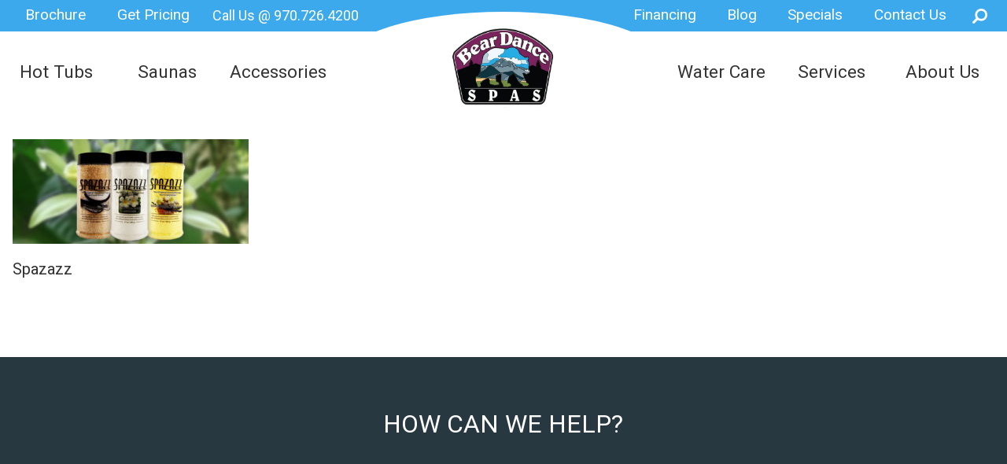

--- FILE ---
content_type: text/html; charset=UTF-8
request_url: https://www.bdspas.com/other-products/675x300-original-crystals-collection/
body_size: 42600
content:
<!DOCTYPE html>
<html lang="en-US">
<head><meta http-equiv="Content-Type" content="text/html; charset=UTF-8" /><script>if(navigator.userAgent.match(/MSIE|Internet Explorer/i)||navigator.userAgent.match(/Trident\/7\..*?rv:11/i)){var href=document.location.href;if(!href.match(/[?&]nowprocket/)){if(href.indexOf("?")==-1){if(href.indexOf("#")==-1){document.location.href=href+"?nowprocket=1"}else{document.location.href=href.replace("#","?nowprocket=1#")}}else{if(href.indexOf("#")==-1){document.location.href=href+"&nowprocket=1"}else{document.location.href=href.replace("#","&nowprocket=1#")}}}}</script><script>(()=>{class RocketLazyLoadScripts{constructor(){this.v="2.0.4",this.userEvents=["keydown","keyup","mousedown","mouseup","mousemove","mouseover","mouseout","touchmove","touchstart","touchend","touchcancel","wheel","click","dblclick","input"],this.attributeEvents=["onblur","onclick","oncontextmenu","ondblclick","onfocus","onmousedown","onmouseenter","onmouseleave","onmousemove","onmouseout","onmouseover","onmouseup","onmousewheel","onscroll","onsubmit"]}async t(){this.i(),this.o(),/iP(ad|hone)/.test(navigator.userAgent)&&this.h(),this.u(),this.l(this),this.m(),this.k(this),this.p(this),this._(),await Promise.all([this.R(),this.L()]),this.lastBreath=Date.now(),this.S(this),this.P(),this.D(),this.O(),this.M(),await this.C(this.delayedScripts.normal),await this.C(this.delayedScripts.defer),await this.C(this.delayedScripts.async),await this.T(),await this.F(),await this.j(),await this.A(),window.dispatchEvent(new Event("rocket-allScriptsLoaded")),this.everythingLoaded=!0,this.lastTouchEnd&&await new Promise(t=>setTimeout(t,500-Date.now()+this.lastTouchEnd)),this.I(),this.H(),this.U(),this.W()}i(){this.CSPIssue=sessionStorage.getItem("rocketCSPIssue"),document.addEventListener("securitypolicyviolation",t=>{this.CSPIssue||"script-src-elem"!==t.violatedDirective||"data"!==t.blockedURI||(this.CSPIssue=!0,sessionStorage.setItem("rocketCSPIssue",!0))},{isRocket:!0})}o(){window.addEventListener("pageshow",t=>{this.persisted=t.persisted,this.realWindowLoadedFired=!0},{isRocket:!0}),window.addEventListener("pagehide",()=>{this.onFirstUserAction=null},{isRocket:!0})}h(){let t;function e(e){t=e}window.addEventListener("touchstart",e,{isRocket:!0}),window.addEventListener("touchend",function i(o){o.changedTouches[0]&&t.changedTouches[0]&&Math.abs(o.changedTouches[0].pageX-t.changedTouches[0].pageX)<10&&Math.abs(o.changedTouches[0].pageY-t.changedTouches[0].pageY)<10&&o.timeStamp-t.timeStamp<200&&(window.removeEventListener("touchstart",e,{isRocket:!0}),window.removeEventListener("touchend",i,{isRocket:!0}),"INPUT"===o.target.tagName&&"text"===o.target.type||(o.target.dispatchEvent(new TouchEvent("touchend",{target:o.target,bubbles:!0})),o.target.dispatchEvent(new MouseEvent("mouseover",{target:o.target,bubbles:!0})),o.target.dispatchEvent(new PointerEvent("click",{target:o.target,bubbles:!0,cancelable:!0,detail:1,clientX:o.changedTouches[0].clientX,clientY:o.changedTouches[0].clientY})),event.preventDefault()))},{isRocket:!0})}q(t){this.userActionTriggered||("mousemove"!==t.type||this.firstMousemoveIgnored?"keyup"===t.type||"mouseover"===t.type||"mouseout"===t.type||(this.userActionTriggered=!0,this.onFirstUserAction&&this.onFirstUserAction()):this.firstMousemoveIgnored=!0),"click"===t.type&&t.preventDefault(),t.stopPropagation(),t.stopImmediatePropagation(),"touchstart"===this.lastEvent&&"touchend"===t.type&&(this.lastTouchEnd=Date.now()),"click"===t.type&&(this.lastTouchEnd=0),this.lastEvent=t.type,t.composedPath&&t.composedPath()[0].getRootNode()instanceof ShadowRoot&&(t.rocketTarget=t.composedPath()[0]),this.savedUserEvents.push(t)}u(){this.savedUserEvents=[],this.userEventHandler=this.q.bind(this),this.userEvents.forEach(t=>window.addEventListener(t,this.userEventHandler,{passive:!1,isRocket:!0})),document.addEventListener("visibilitychange",this.userEventHandler,{isRocket:!0})}U(){this.userEvents.forEach(t=>window.removeEventListener(t,this.userEventHandler,{passive:!1,isRocket:!0})),document.removeEventListener("visibilitychange",this.userEventHandler,{isRocket:!0}),this.savedUserEvents.forEach(t=>{(t.rocketTarget||t.target).dispatchEvent(new window[t.constructor.name](t.type,t))})}m(){const t="return false",e=Array.from(this.attributeEvents,t=>"data-rocket-"+t),i="["+this.attributeEvents.join("],[")+"]",o="[data-rocket-"+this.attributeEvents.join("],[data-rocket-")+"]",s=(e,i,o)=>{o&&o!==t&&(e.setAttribute("data-rocket-"+i,o),e["rocket"+i]=new Function("event",o),e.setAttribute(i,t))};new MutationObserver(t=>{for(const n of t)"attributes"===n.type&&(n.attributeName.startsWith("data-rocket-")||this.everythingLoaded?n.attributeName.startsWith("data-rocket-")&&this.everythingLoaded&&this.N(n.target,n.attributeName.substring(12)):s(n.target,n.attributeName,n.target.getAttribute(n.attributeName))),"childList"===n.type&&n.addedNodes.forEach(t=>{if(t.nodeType===Node.ELEMENT_NODE)if(this.everythingLoaded)for(const i of[t,...t.querySelectorAll(o)])for(const t of i.getAttributeNames())e.includes(t)&&this.N(i,t.substring(12));else for(const e of[t,...t.querySelectorAll(i)])for(const t of e.getAttributeNames())this.attributeEvents.includes(t)&&s(e,t,e.getAttribute(t))})}).observe(document,{subtree:!0,childList:!0,attributeFilter:[...this.attributeEvents,...e]})}I(){this.attributeEvents.forEach(t=>{document.querySelectorAll("[data-rocket-"+t+"]").forEach(e=>{this.N(e,t)})})}N(t,e){const i=t.getAttribute("data-rocket-"+e);i&&(t.setAttribute(e,i),t.removeAttribute("data-rocket-"+e))}k(t){Object.defineProperty(HTMLElement.prototype,"onclick",{get(){return this.rocketonclick||null},set(e){this.rocketonclick=e,this.setAttribute(t.everythingLoaded?"onclick":"data-rocket-onclick","this.rocketonclick(event)")}})}S(t){function e(e,i){let o=e[i];e[i]=null,Object.defineProperty(e,i,{get:()=>o,set(s){t.everythingLoaded?o=s:e["rocket"+i]=o=s}})}e(document,"onreadystatechange"),e(window,"onload"),e(window,"onpageshow");try{Object.defineProperty(document,"readyState",{get:()=>t.rocketReadyState,set(e){t.rocketReadyState=e},configurable:!0}),document.readyState="loading"}catch(t){console.log("WPRocket DJE readyState conflict, bypassing")}}l(t){this.originalAddEventListener=EventTarget.prototype.addEventListener,this.originalRemoveEventListener=EventTarget.prototype.removeEventListener,this.savedEventListeners=[],EventTarget.prototype.addEventListener=function(e,i,o){o&&o.isRocket||!t.B(e,this)&&!t.userEvents.includes(e)||t.B(e,this)&&!t.userActionTriggered||e.startsWith("rocket-")||t.everythingLoaded?t.originalAddEventListener.call(this,e,i,o):(t.savedEventListeners.push({target:this,remove:!1,type:e,func:i,options:o}),"mouseenter"!==e&&"mouseleave"!==e||t.originalAddEventListener.call(this,e,t.savedUserEvents.push,o))},EventTarget.prototype.removeEventListener=function(e,i,o){o&&o.isRocket||!t.B(e,this)&&!t.userEvents.includes(e)||t.B(e,this)&&!t.userActionTriggered||e.startsWith("rocket-")||t.everythingLoaded?t.originalRemoveEventListener.call(this,e,i,o):t.savedEventListeners.push({target:this,remove:!0,type:e,func:i,options:o})}}J(t,e){this.savedEventListeners=this.savedEventListeners.filter(i=>{let o=i.type,s=i.target||window;return e!==o||t!==s||(this.B(o,s)&&(i.type="rocket-"+o),this.$(i),!1)})}H(){EventTarget.prototype.addEventListener=this.originalAddEventListener,EventTarget.prototype.removeEventListener=this.originalRemoveEventListener,this.savedEventListeners.forEach(t=>this.$(t))}$(t){t.remove?this.originalRemoveEventListener.call(t.target,t.type,t.func,t.options):this.originalAddEventListener.call(t.target,t.type,t.func,t.options)}p(t){let e;function i(e){return t.everythingLoaded?e:e.split(" ").map(t=>"load"===t||t.startsWith("load.")?"rocket-jquery-load":t).join(" ")}function o(o){function s(e){const s=o.fn[e];o.fn[e]=o.fn.init.prototype[e]=function(){return this[0]===window&&t.userActionTriggered&&("string"==typeof arguments[0]||arguments[0]instanceof String?arguments[0]=i(arguments[0]):"object"==typeof arguments[0]&&Object.keys(arguments[0]).forEach(t=>{const e=arguments[0][t];delete arguments[0][t],arguments[0][i(t)]=e})),s.apply(this,arguments),this}}if(o&&o.fn&&!t.allJQueries.includes(o)){const e={DOMContentLoaded:[],"rocket-DOMContentLoaded":[]};for(const t in e)document.addEventListener(t,()=>{e[t].forEach(t=>t())},{isRocket:!0});o.fn.ready=o.fn.init.prototype.ready=function(i){function s(){parseInt(o.fn.jquery)>2?setTimeout(()=>i.bind(document)(o)):i.bind(document)(o)}return"function"==typeof i&&(t.realDomReadyFired?!t.userActionTriggered||t.fauxDomReadyFired?s():e["rocket-DOMContentLoaded"].push(s):e.DOMContentLoaded.push(s)),o([])},s("on"),s("one"),s("off"),t.allJQueries.push(o)}e=o}t.allJQueries=[],o(window.jQuery),Object.defineProperty(window,"jQuery",{get:()=>e,set(t){o(t)}})}P(){const t=new Map;document.write=document.writeln=function(e){const i=document.currentScript,o=document.createRange(),s=i.parentElement;let n=t.get(i);void 0===n&&(n=i.nextSibling,t.set(i,n));const c=document.createDocumentFragment();o.setStart(c,0),c.appendChild(o.createContextualFragment(e)),s.insertBefore(c,n)}}async R(){return new Promise(t=>{this.userActionTriggered?t():this.onFirstUserAction=t})}async L(){return new Promise(t=>{document.addEventListener("DOMContentLoaded",()=>{this.realDomReadyFired=!0,t()},{isRocket:!0})})}async j(){return this.realWindowLoadedFired?Promise.resolve():new Promise(t=>{window.addEventListener("load",t,{isRocket:!0})})}M(){this.pendingScripts=[];this.scriptsMutationObserver=new MutationObserver(t=>{for(const e of t)e.addedNodes.forEach(t=>{"SCRIPT"!==t.tagName||t.noModule||t.isWPRocket||this.pendingScripts.push({script:t,promise:new Promise(e=>{const i=()=>{const i=this.pendingScripts.findIndex(e=>e.script===t);i>=0&&this.pendingScripts.splice(i,1),e()};t.addEventListener("load",i,{isRocket:!0}),t.addEventListener("error",i,{isRocket:!0}),setTimeout(i,1e3)})})})}),this.scriptsMutationObserver.observe(document,{childList:!0,subtree:!0})}async F(){await this.X(),this.pendingScripts.length?(await this.pendingScripts[0].promise,await this.F()):this.scriptsMutationObserver.disconnect()}D(){this.delayedScripts={normal:[],async:[],defer:[]},document.querySelectorAll("script[type$=rocketlazyloadscript]").forEach(t=>{t.hasAttribute("data-rocket-src")?t.hasAttribute("async")&&!1!==t.async?this.delayedScripts.async.push(t):t.hasAttribute("defer")&&!1!==t.defer||"module"===t.getAttribute("data-rocket-type")?this.delayedScripts.defer.push(t):this.delayedScripts.normal.push(t):this.delayedScripts.normal.push(t)})}async _(){await this.L();let t=[];document.querySelectorAll("script[type$=rocketlazyloadscript][data-rocket-src]").forEach(e=>{let i=e.getAttribute("data-rocket-src");if(i&&!i.startsWith("data:")){i.startsWith("//")&&(i=location.protocol+i);try{const o=new URL(i).origin;o!==location.origin&&t.push({src:o,crossOrigin:e.crossOrigin||"module"===e.getAttribute("data-rocket-type")})}catch(t){}}}),t=[...new Map(t.map(t=>[JSON.stringify(t),t])).values()],this.Y(t,"preconnect")}async G(t){if(await this.K(),!0!==t.noModule||!("noModule"in HTMLScriptElement.prototype))return new Promise(e=>{let i;function o(){(i||t).setAttribute("data-rocket-status","executed"),e()}try{if(navigator.userAgent.includes("Firefox/")||""===navigator.vendor||this.CSPIssue)i=document.createElement("script"),[...t.attributes].forEach(t=>{let e=t.nodeName;"type"!==e&&("data-rocket-type"===e&&(e="type"),"data-rocket-src"===e&&(e="src"),i.setAttribute(e,t.nodeValue))}),t.text&&(i.text=t.text),t.nonce&&(i.nonce=t.nonce),i.hasAttribute("src")?(i.addEventListener("load",o,{isRocket:!0}),i.addEventListener("error",()=>{i.setAttribute("data-rocket-status","failed-network"),e()},{isRocket:!0}),setTimeout(()=>{i.isConnected||e()},1)):(i.text=t.text,o()),i.isWPRocket=!0,t.parentNode.replaceChild(i,t);else{const i=t.getAttribute("data-rocket-type"),s=t.getAttribute("data-rocket-src");i?(t.type=i,t.removeAttribute("data-rocket-type")):t.removeAttribute("type"),t.addEventListener("load",o,{isRocket:!0}),t.addEventListener("error",i=>{this.CSPIssue&&i.target.src.startsWith("data:")?(console.log("WPRocket: CSP fallback activated"),t.removeAttribute("src"),this.G(t).then(e)):(t.setAttribute("data-rocket-status","failed-network"),e())},{isRocket:!0}),s?(t.fetchPriority="high",t.removeAttribute("data-rocket-src"),t.src=s):t.src="data:text/javascript;base64,"+window.btoa(unescape(encodeURIComponent(t.text)))}}catch(i){t.setAttribute("data-rocket-status","failed-transform"),e()}});t.setAttribute("data-rocket-status","skipped")}async C(t){const e=t.shift();return e?(e.isConnected&&await this.G(e),this.C(t)):Promise.resolve()}O(){this.Y([...this.delayedScripts.normal,...this.delayedScripts.defer,...this.delayedScripts.async],"preload")}Y(t,e){this.trash=this.trash||[];let i=!0;var o=document.createDocumentFragment();t.forEach(t=>{const s=t.getAttribute&&t.getAttribute("data-rocket-src")||t.src;if(s&&!s.startsWith("data:")){const n=document.createElement("link");n.href=s,n.rel=e,"preconnect"!==e&&(n.as="script",n.fetchPriority=i?"high":"low"),t.getAttribute&&"module"===t.getAttribute("data-rocket-type")&&(n.crossOrigin=!0),t.crossOrigin&&(n.crossOrigin=t.crossOrigin),t.integrity&&(n.integrity=t.integrity),t.nonce&&(n.nonce=t.nonce),o.appendChild(n),this.trash.push(n),i=!1}}),document.head.appendChild(o)}W(){this.trash.forEach(t=>t.remove())}async T(){try{document.readyState="interactive"}catch(t){}this.fauxDomReadyFired=!0;try{await this.K(),this.J(document,"readystatechange"),document.dispatchEvent(new Event("rocket-readystatechange")),await this.K(),document.rocketonreadystatechange&&document.rocketonreadystatechange(),await this.K(),this.J(document,"DOMContentLoaded"),document.dispatchEvent(new Event("rocket-DOMContentLoaded")),await this.K(),this.J(window,"DOMContentLoaded"),window.dispatchEvent(new Event("rocket-DOMContentLoaded"))}catch(t){console.error(t)}}async A(){try{document.readyState="complete"}catch(t){}try{await this.K(),this.J(document,"readystatechange"),document.dispatchEvent(new Event("rocket-readystatechange")),await this.K(),document.rocketonreadystatechange&&document.rocketonreadystatechange(),await this.K(),this.J(window,"load"),window.dispatchEvent(new Event("rocket-load")),await this.K(),window.rocketonload&&window.rocketonload(),await this.K(),this.allJQueries.forEach(t=>t(window).trigger("rocket-jquery-load")),await this.K(),this.J(window,"pageshow");const t=new Event("rocket-pageshow");t.persisted=this.persisted,window.dispatchEvent(t),await this.K(),window.rocketonpageshow&&window.rocketonpageshow({persisted:this.persisted})}catch(t){console.error(t)}}async K(){Date.now()-this.lastBreath>45&&(await this.X(),this.lastBreath=Date.now())}async X(){return document.hidden?new Promise(t=>setTimeout(t)):new Promise(t=>requestAnimationFrame(t))}B(t,e){return e===document&&"readystatechange"===t||(e===document&&"DOMContentLoaded"===t||(e===window&&"DOMContentLoaded"===t||(e===window&&"load"===t||e===window&&"pageshow"===t)))}static run(){(new RocketLazyLoadScripts).t()}}RocketLazyLoadScripts.run()})();</script>
<link rel="profile" href="https://gmpg.org/xfn/11" />


<title>675&#215;300-original-crystals-collection &#8211; Bear Dance Spas</title>

<link data-minify="1" rel="stylesheet" href="https://www.bdspas.com/wp-content/cache/background-css/1/www.bdspas.com/wp-content/cache/min/1/wp-content/themes/dealer-child/style.css?ver=1768010936&wpr_t=1768588713" type="text/css" media="screen" />
<link rel="pingback" href="https://www.bdspas.com/xmlrpc.php" />



<meta name='robots' content='max-image-preview:large' />
<link rel='dns-prefetch' href='//code.jquery.com' />

<link rel="alternate" type="application/rss+xml" title="Bear Dance Spas &raquo; 675&#215;300-original-crystals-collection Comments Feed" href="https://www.bdspas.com/other-products/675x300-original-crystals-collection/feed/" />
<link rel="alternate" title="oEmbed (JSON)" type="application/json+oembed" href="https://www.bdspas.com/wp-json/oembed/1.0/embed?url=https%3A%2F%2Fwww.bdspas.com%2Fother-products%2F675x300-original-crystals-collection%2F" />
<link rel="alternate" title="oEmbed (XML)" type="text/xml+oembed" href="https://www.bdspas.com/wp-json/oembed/1.0/embed?url=https%3A%2F%2Fwww.bdspas.com%2Fother-products%2F675x300-original-crystals-collection%2F&#038;format=xml" />
<style id='wp-img-auto-sizes-contain-inline-css' type='text/css'>
img:is([sizes=auto i],[sizes^="auto," i]){contain-intrinsic-size:3000px 1500px}
/*# sourceURL=wp-img-auto-sizes-contain-inline-css */
</style>
<style id='wp-emoji-styles-inline-css' type='text/css'>

	img.wp-smiley, img.emoji {
		display: inline !important;
		border: none !important;
		box-shadow: none !important;
		height: 1em !important;
		width: 1em !important;
		margin: 0 0.07em !important;
		vertical-align: -0.1em !important;
		background: none !important;
		padding: 0 !important;
	}
/*# sourceURL=wp-emoji-styles-inline-css */
</style>
<link rel='stylesheet' id='wp-block-library-css' href='https://www.bdspas.com/wp-includes/css/dist/block-library/style.min.css?ver=6.9' type='text/css' media='all' />
<style id='classic-theme-styles-inline-css' type='text/css'>
/*! This file is auto-generated */
.wp-block-button__link{color:#fff;background-color:#32373c;border-radius:9999px;box-shadow:none;text-decoration:none;padding:calc(.667em + 2px) calc(1.333em + 2px);font-size:1.125em}.wp-block-file__button{background:#32373c;color:#fff;text-decoration:none}
/*# sourceURL=/wp-includes/css/classic-themes.min.css */
</style>
<style id='global-styles-inline-css' type='text/css'>
:root{--wp--preset--aspect-ratio--square: 1;--wp--preset--aspect-ratio--4-3: 4/3;--wp--preset--aspect-ratio--3-4: 3/4;--wp--preset--aspect-ratio--3-2: 3/2;--wp--preset--aspect-ratio--2-3: 2/3;--wp--preset--aspect-ratio--16-9: 16/9;--wp--preset--aspect-ratio--9-16: 9/16;--wp--preset--color--black: #000000;--wp--preset--color--cyan-bluish-gray: #abb8c3;--wp--preset--color--white: #ffffff;--wp--preset--color--pale-pink: #f78da7;--wp--preset--color--vivid-red: #cf2e2e;--wp--preset--color--luminous-vivid-orange: #ff6900;--wp--preset--color--luminous-vivid-amber: #fcb900;--wp--preset--color--light-green-cyan: #7bdcb5;--wp--preset--color--vivid-green-cyan: #00d084;--wp--preset--color--pale-cyan-blue: #8ed1fc;--wp--preset--color--vivid-cyan-blue: #0693e3;--wp--preset--color--vivid-purple: #9b51e0;--wp--preset--gradient--vivid-cyan-blue-to-vivid-purple: linear-gradient(135deg,rgb(6,147,227) 0%,rgb(155,81,224) 100%);--wp--preset--gradient--light-green-cyan-to-vivid-green-cyan: linear-gradient(135deg,rgb(122,220,180) 0%,rgb(0,208,130) 100%);--wp--preset--gradient--luminous-vivid-amber-to-luminous-vivid-orange: linear-gradient(135deg,rgb(252,185,0) 0%,rgb(255,105,0) 100%);--wp--preset--gradient--luminous-vivid-orange-to-vivid-red: linear-gradient(135deg,rgb(255,105,0) 0%,rgb(207,46,46) 100%);--wp--preset--gradient--very-light-gray-to-cyan-bluish-gray: linear-gradient(135deg,rgb(238,238,238) 0%,rgb(169,184,195) 100%);--wp--preset--gradient--cool-to-warm-spectrum: linear-gradient(135deg,rgb(74,234,220) 0%,rgb(151,120,209) 20%,rgb(207,42,186) 40%,rgb(238,44,130) 60%,rgb(251,105,98) 80%,rgb(254,248,76) 100%);--wp--preset--gradient--blush-light-purple: linear-gradient(135deg,rgb(255,206,236) 0%,rgb(152,150,240) 100%);--wp--preset--gradient--blush-bordeaux: linear-gradient(135deg,rgb(254,205,165) 0%,rgb(254,45,45) 50%,rgb(107,0,62) 100%);--wp--preset--gradient--luminous-dusk: linear-gradient(135deg,rgb(255,203,112) 0%,rgb(199,81,192) 50%,rgb(65,88,208) 100%);--wp--preset--gradient--pale-ocean: linear-gradient(135deg,rgb(255,245,203) 0%,rgb(182,227,212) 50%,rgb(51,167,181) 100%);--wp--preset--gradient--electric-grass: linear-gradient(135deg,rgb(202,248,128) 0%,rgb(113,206,126) 100%);--wp--preset--gradient--midnight: linear-gradient(135deg,rgb(2,3,129) 0%,rgb(40,116,252) 100%);--wp--preset--font-size--small: 13px;--wp--preset--font-size--medium: 20px;--wp--preset--font-size--large: 36px;--wp--preset--font-size--x-large: 42px;--wp--preset--spacing--20: 0.44rem;--wp--preset--spacing--30: 0.67rem;--wp--preset--spacing--40: 1rem;--wp--preset--spacing--50: 1.5rem;--wp--preset--spacing--60: 2.25rem;--wp--preset--spacing--70: 3.38rem;--wp--preset--spacing--80: 5.06rem;--wp--preset--shadow--natural: 6px 6px 9px rgba(0, 0, 0, 0.2);--wp--preset--shadow--deep: 12px 12px 50px rgba(0, 0, 0, 0.4);--wp--preset--shadow--sharp: 6px 6px 0px rgba(0, 0, 0, 0.2);--wp--preset--shadow--outlined: 6px 6px 0px -3px rgb(255, 255, 255), 6px 6px rgb(0, 0, 0);--wp--preset--shadow--crisp: 6px 6px 0px rgb(0, 0, 0);}:where(.is-layout-flex){gap: 0.5em;}:where(.is-layout-grid){gap: 0.5em;}body .is-layout-flex{display: flex;}.is-layout-flex{flex-wrap: wrap;align-items: center;}.is-layout-flex > :is(*, div){margin: 0;}body .is-layout-grid{display: grid;}.is-layout-grid > :is(*, div){margin: 0;}:where(.wp-block-columns.is-layout-flex){gap: 2em;}:where(.wp-block-columns.is-layout-grid){gap: 2em;}:where(.wp-block-post-template.is-layout-flex){gap: 1.25em;}:where(.wp-block-post-template.is-layout-grid){gap: 1.25em;}.has-black-color{color: var(--wp--preset--color--black) !important;}.has-cyan-bluish-gray-color{color: var(--wp--preset--color--cyan-bluish-gray) !important;}.has-white-color{color: var(--wp--preset--color--white) !important;}.has-pale-pink-color{color: var(--wp--preset--color--pale-pink) !important;}.has-vivid-red-color{color: var(--wp--preset--color--vivid-red) !important;}.has-luminous-vivid-orange-color{color: var(--wp--preset--color--luminous-vivid-orange) !important;}.has-luminous-vivid-amber-color{color: var(--wp--preset--color--luminous-vivid-amber) !important;}.has-light-green-cyan-color{color: var(--wp--preset--color--light-green-cyan) !important;}.has-vivid-green-cyan-color{color: var(--wp--preset--color--vivid-green-cyan) !important;}.has-pale-cyan-blue-color{color: var(--wp--preset--color--pale-cyan-blue) !important;}.has-vivid-cyan-blue-color{color: var(--wp--preset--color--vivid-cyan-blue) !important;}.has-vivid-purple-color{color: var(--wp--preset--color--vivid-purple) !important;}.has-black-background-color{background-color: var(--wp--preset--color--black) !important;}.has-cyan-bluish-gray-background-color{background-color: var(--wp--preset--color--cyan-bluish-gray) !important;}.has-white-background-color{background-color: var(--wp--preset--color--white) !important;}.has-pale-pink-background-color{background-color: var(--wp--preset--color--pale-pink) !important;}.has-vivid-red-background-color{background-color: var(--wp--preset--color--vivid-red) !important;}.has-luminous-vivid-orange-background-color{background-color: var(--wp--preset--color--luminous-vivid-orange) !important;}.has-luminous-vivid-amber-background-color{background-color: var(--wp--preset--color--luminous-vivid-amber) !important;}.has-light-green-cyan-background-color{background-color: var(--wp--preset--color--light-green-cyan) !important;}.has-vivid-green-cyan-background-color{background-color: var(--wp--preset--color--vivid-green-cyan) !important;}.has-pale-cyan-blue-background-color{background-color: var(--wp--preset--color--pale-cyan-blue) !important;}.has-vivid-cyan-blue-background-color{background-color: var(--wp--preset--color--vivid-cyan-blue) !important;}.has-vivid-purple-background-color{background-color: var(--wp--preset--color--vivid-purple) !important;}.has-black-border-color{border-color: var(--wp--preset--color--black) !important;}.has-cyan-bluish-gray-border-color{border-color: var(--wp--preset--color--cyan-bluish-gray) !important;}.has-white-border-color{border-color: var(--wp--preset--color--white) !important;}.has-pale-pink-border-color{border-color: var(--wp--preset--color--pale-pink) !important;}.has-vivid-red-border-color{border-color: var(--wp--preset--color--vivid-red) !important;}.has-luminous-vivid-orange-border-color{border-color: var(--wp--preset--color--luminous-vivid-orange) !important;}.has-luminous-vivid-amber-border-color{border-color: var(--wp--preset--color--luminous-vivid-amber) !important;}.has-light-green-cyan-border-color{border-color: var(--wp--preset--color--light-green-cyan) !important;}.has-vivid-green-cyan-border-color{border-color: var(--wp--preset--color--vivid-green-cyan) !important;}.has-pale-cyan-blue-border-color{border-color: var(--wp--preset--color--pale-cyan-blue) !important;}.has-vivid-cyan-blue-border-color{border-color: var(--wp--preset--color--vivid-cyan-blue) !important;}.has-vivid-purple-border-color{border-color: var(--wp--preset--color--vivid-purple) !important;}.has-vivid-cyan-blue-to-vivid-purple-gradient-background{background: var(--wp--preset--gradient--vivid-cyan-blue-to-vivid-purple) !important;}.has-light-green-cyan-to-vivid-green-cyan-gradient-background{background: var(--wp--preset--gradient--light-green-cyan-to-vivid-green-cyan) !important;}.has-luminous-vivid-amber-to-luminous-vivid-orange-gradient-background{background: var(--wp--preset--gradient--luminous-vivid-amber-to-luminous-vivid-orange) !important;}.has-luminous-vivid-orange-to-vivid-red-gradient-background{background: var(--wp--preset--gradient--luminous-vivid-orange-to-vivid-red) !important;}.has-very-light-gray-to-cyan-bluish-gray-gradient-background{background: var(--wp--preset--gradient--very-light-gray-to-cyan-bluish-gray) !important;}.has-cool-to-warm-spectrum-gradient-background{background: var(--wp--preset--gradient--cool-to-warm-spectrum) !important;}.has-blush-light-purple-gradient-background{background: var(--wp--preset--gradient--blush-light-purple) !important;}.has-blush-bordeaux-gradient-background{background: var(--wp--preset--gradient--blush-bordeaux) !important;}.has-luminous-dusk-gradient-background{background: var(--wp--preset--gradient--luminous-dusk) !important;}.has-pale-ocean-gradient-background{background: var(--wp--preset--gradient--pale-ocean) !important;}.has-electric-grass-gradient-background{background: var(--wp--preset--gradient--electric-grass) !important;}.has-midnight-gradient-background{background: var(--wp--preset--gradient--midnight) !important;}.has-small-font-size{font-size: var(--wp--preset--font-size--small) !important;}.has-medium-font-size{font-size: var(--wp--preset--font-size--medium) !important;}.has-large-font-size{font-size: var(--wp--preset--font-size--large) !important;}.has-x-large-font-size{font-size: var(--wp--preset--font-size--x-large) !important;}
:where(.wp-block-post-template.is-layout-flex){gap: 1.25em;}:where(.wp-block-post-template.is-layout-grid){gap: 1.25em;}
:where(.wp-block-term-template.is-layout-flex){gap: 1.25em;}:where(.wp-block-term-template.is-layout-grid){gap: 1.25em;}
:where(.wp-block-columns.is-layout-flex){gap: 2em;}:where(.wp-block-columns.is-layout-grid){gap: 2em;}
:root :where(.wp-block-pullquote){font-size: 1.5em;line-height: 1.6;}
/*# sourceURL=global-styles-inline-css */
</style>
<link data-minify="1" rel='stylesheet' id='woocommerce-layout-css' href='https://www.bdspas.com/wp-content/cache/min/1/wp-content/plugins/woocommerce/assets/css/woocommerce-layout.css?ver=1768010936' type='text/css' media='all' />
<link data-minify="1" rel='stylesheet' id='woocommerce-smallscreen-css' href='https://www.bdspas.com/wp-content/cache/min/1/wp-content/plugins/woocommerce/assets/css/woocommerce-smallscreen.css?ver=1768010936' type='text/css' media='only screen and (max-width: 768px)' />
<link data-minify="1" rel='stylesheet' id='woocommerce-general-css' href='https://www.bdspas.com/wp-content/cache/background-css/1/www.bdspas.com/wp-content/cache/min/1/wp-content/plugins/woocommerce/assets/css/woocommerce.css?ver=1768010936&wpr_t=1768588713' type='text/css' media='all' />
<style id='woocommerce-inline-inline-css' type='text/css'>
.woocommerce form .form-row .required { visibility: visible; }
/*# sourceURL=woocommerce-inline-inline-css */
</style>
<link data-minify="1" rel='stylesheet' id='parent-style-css' href='https://www.bdspas.com/wp-content/cache/min/1/wp-content/themes/dealer-theme/style.css?ver=1768010936' type='text/css' media='all' />
<link data-minify="1" rel='stylesheet' id='child-style-css' href='https://www.bdspas.com/wp-content/cache/background-css/1/www.bdspas.com/wp-content/cache/min/1/wp-content/themes/dealer-child/style.css?ver=1768010936&wpr_t=1768588713' type='text/css' media='all' />
<link data-minify="1" rel='stylesheet' id='mcss-css' href='https://www.bdspas.com/wp-content/cache/background-css/1/www.bdspas.com/wp-content/cache/min/1/wp-content/themes/dealer-theme/stylesheets/screen.css?ver=1768010936&wpr_t=1768588713' type='text/css' media='all' />
<link data-minify="1" rel='stylesheet' id='fixcss-css' href='https://www.bdspas.com/wp-content/cache/min/1/wp-content/themes/dealer-theme/stylesheets/1xfixes.css?ver=1768010936' type='text/css' media='all' />
<link data-minify="1" rel='stylesheet' id='custom-screen-css' href='https://www.bdspas.com/wp-content/cache/background-css/1/www.bdspas.com/wp-content/cache/min/1/wp-content/themes/dealer-theme/custom-screen.css?ver=1768010936&wpr_t=1768588713' type='text/css' media='all' />
<link data-minify="1" rel='stylesheet' id='slickcss-css' href='https://www.bdspas.com/wp-content/cache/min/1/wp-content/themes/dealer-theme/dist/scripts/slick/slick.css?ver=1768010936' type='text/css' media='all' />
<link rel='stylesheet' id='hover-css' href='https://www.bdspas.com/wp-content/themes/dealer-theme/dist/styles/hover-min.css?ver=6.9' type='text/css' media='all' />
<link data-minify="1" rel='stylesheet' id='bxslider-css' href='https://www.bdspas.com/wp-content/cache/background-css/1/www.bdspas.com/wp-content/cache/min/1/wp-content/themes/dealer-theme/dist/styles/jquery.bxslider.css?ver=1768010936&wpr_t=1768588713' type='text/css' media='all' />
<link data-minify="1" rel='stylesheet' id='font-awesome-css' href='https://www.bdspas.com/wp-content/cache/min/1/wp-content/plugins/elementor/assets/lib/font-awesome/css/font-awesome.min.css?ver=1768010936' type='text/css' media='all' />
<link data-minify="1" rel='stylesheet' id='fancyboxcss-css' href='https://www.bdspas.com/wp-content/cache/background-css/1/www.bdspas.com/wp-content/cache/min/1/wp-content/themes/dealer-theme/dist/scripts/fancybox/source/jquery.fancybox.css?ver=1768010936&wpr_t=1768588713' type='text/css' media='all' />
<link data-minify="1" rel='stylesheet' id='dealer-child-css' href='https://www.bdspas.com/wp-content/cache/background-css/1/www.bdspas.com/wp-content/cache/min/1/wp-content/themes/dealer-child/style.css?ver=1768010936&wpr_t=1768588713' type='text/css' media='all' />
<style id='rocket-lazyload-inline-css' type='text/css'>
.rll-youtube-player{position:relative;padding-bottom:56.23%;height:0;overflow:hidden;max-width:100%;}.rll-youtube-player:focus-within{outline: 2px solid currentColor;outline-offset: 5px;}.rll-youtube-player iframe{position:absolute;top:0;left:0;width:100%;height:100%;z-index:100;background:0 0}.rll-youtube-player img{bottom:0;display:block;left:0;margin:auto;max-width:100%;width:100%;position:absolute;right:0;top:0;border:none;height:auto;-webkit-transition:.4s all;-moz-transition:.4s all;transition:.4s all}.rll-youtube-player img:hover{-webkit-filter:brightness(75%)}.rll-youtube-player .play{height:100%;width:100%;left:0;top:0;position:absolute;background:var(--wpr-bg-b74aa919-8fca-41f6-bd86-2469630074a2) no-repeat center;background-color: transparent !important;cursor:pointer;border:none;}
/*# sourceURL=rocket-lazyload-inline-css */
</style>
<script type="rocketlazyloadscript" data-rocket-type="text/javascript" data-rocket-src="https://www.bdspas.com/wp-includes/js/jquery/jquery.min.js?ver=3.7.1" id="jquery-core-js"></script>
<script type="rocketlazyloadscript" data-rocket-type="text/javascript" data-rocket-src="https://www.bdspas.com/wp-includes/js/jquery/jquery-migrate.min.js?ver=3.4.1" id="jquery-migrate-js"></script>
<script type="rocketlazyloadscript" data-rocket-type="text/javascript" data-rocket-src="https://www.bdspas.com/wp-content/plugins/woocommerce/assets/js/jquery-blockui/jquery.blockUI.min.js?ver=2.7.0-wc.10.4.3" id="wc-jquery-blockui-js" defer="defer" data-wp-strategy="defer"></script>
<script type="text/javascript" id="wc-add-to-cart-js-extra">
/* <![CDATA[ */
var wc_add_to_cart_params = {"ajax_url":"/wp-admin/admin-ajax.php","wc_ajax_url":"/?wc-ajax=%%endpoint%%","i18n_view_cart":"View cart","cart_url":"https://www.bdspas.com/cart/","is_cart":"","cart_redirect_after_add":"no"};
//# sourceURL=wc-add-to-cart-js-extra
/* ]]> */
</script>
<script type="rocketlazyloadscript" data-rocket-type="text/javascript" data-rocket-src="https://www.bdspas.com/wp-content/plugins/woocommerce/assets/js/frontend/add-to-cart.min.js?ver=10.4.3" id="wc-add-to-cart-js" defer="defer" data-wp-strategy="defer"></script>
<script type="rocketlazyloadscript" data-rocket-type="text/javascript" data-rocket-src="https://www.bdspas.com/wp-content/plugins/woocommerce/assets/js/js-cookie/js.cookie.min.js?ver=2.1.4-wc.10.4.3" id="wc-js-cookie-js" defer="defer" data-wp-strategy="defer"></script>
<script type="text/javascript" id="woocommerce-js-extra">
/* <![CDATA[ */
var woocommerce_params = {"ajax_url":"/wp-admin/admin-ajax.php","wc_ajax_url":"/?wc-ajax=%%endpoint%%","i18n_password_show":"Show password","i18n_password_hide":"Hide password"};
//# sourceURL=woocommerce-js-extra
/* ]]> */
</script>
<script type="rocketlazyloadscript" data-rocket-type="text/javascript" data-rocket-src="https://www.bdspas.com/wp-content/plugins/woocommerce/assets/js/frontend/woocommerce.min.js?ver=10.4.3" id="woocommerce-js" defer="defer" data-wp-strategy="defer"></script>
<script type="rocketlazyloadscript" data-minify="1" data-rocket-type="text/javascript" data-rocket-src="https://www.bdspas.com/wp-content/cache/min/1/ui/1.12.1/jquery-ui.min.js?ver=1768010936" id="jquery-ui-js"></script>
<link rel="https://api.w.org/" href="https://www.bdspas.com/wp-json/" /><link rel="alternate" title="JSON" type="application/json" href="https://www.bdspas.com/wp-json/wp/v2/media/1004688" /><link rel="EditURI" type="application/rsd+xml" title="RSD" href="https://www.bdspas.com/xmlrpc.php?rsd" />
<meta name="generator" content="WordPress 6.9" />
<meta name="generator" content="WooCommerce 10.4.3" />
<link rel="canonical" href="https://www.bdspas.com/other-products/675x300-original-crystals-collection/" />
<link rel='shortlink' href='https://www.bdspas.com/?p=1004688' />
<!-- Google tag (gtag.js) -->
<script type="rocketlazyloadscript" async data-rocket-src="https://www.googletagmanager.com/gtag/js?id=UA-104388639-1"></script>
<script type="rocketlazyloadscript">
  window.dataLayer = window.dataLayer || [];
  function gtag(){dataLayer.push(arguments);}
  gtag('js', new Date());

  gtag('config', 'UA-104388639-1');
</script>
<script>
		document.addEventListener('DOMContentLoaded', function() {
			var dsScrollToTop = 'fake_var_only_for_wp_rocket';
			
			var div = document.querySelector('.gform_wrapper');
				if (div) {
					div.style.display = 'block';
				}
		});
	</script><meta name="viewport" content="width=device-width" />	<noscript><style>.woocommerce-product-gallery{ opacity: 1 !important; }</style></noscript>
	<meta name="generator" content="Elementor 3.34.1; features: e_font_icon_svg, additional_custom_breakpoints; settings: css_print_method-external, google_font-enabled, font_display-swap">
			<style>
				.e-con.e-parent:nth-of-type(n+4):not(.e-lazyloaded):not(.e-no-lazyload),
				.e-con.e-parent:nth-of-type(n+4):not(.e-lazyloaded):not(.e-no-lazyload) * {
					background-image: none !important;
				}
				@media screen and (max-height: 1024px) {
					.e-con.e-parent:nth-of-type(n+3):not(.e-lazyloaded):not(.e-no-lazyload),
					.e-con.e-parent:nth-of-type(n+3):not(.e-lazyloaded):not(.e-no-lazyload) * {
						background-image: none !important;
					}
				}
				@media screen and (max-height: 640px) {
					.e-con.e-parent:nth-of-type(n+2):not(.e-lazyloaded):not(.e-no-lazyload),
					.e-con.e-parent:nth-of-type(n+2):not(.e-lazyloaded):not(.e-no-lazyload) * {
						background-image: none !important;
					}
				}
			</style>
			<link rel="icon" href="https://www.bdspas.com/wp-content/uploads/2017/08/cropped-512-favicon-32x32.png" sizes="32x32" />
<link rel="icon" href="https://www.bdspas.com/wp-content/uploads/2017/08/cropped-512-favicon-192x192.png" sizes="192x192" />
<link rel="apple-touch-icon" href="https://www.bdspas.com/wp-content/uploads/2017/08/cropped-512-favicon-180x180.png" />
<meta name="msapplication-TileImage" content="https://www.bdspas.com/wp-content/uploads/2017/08/cropped-512-favicon-270x270.png" />
<noscript><style id="rocket-lazyload-nojs-css">.rll-youtube-player, [data-lazy-src]{display:none !important;}</style></noscript><style id="wpr-lazyload-bg-container"></style><style id="wpr-lazyload-bg-exclusion"></style>
<noscript>
<style id="wpr-lazyload-bg-nostyle">.facebook-social{--wpr-bg-22982bdc-1f0c-43f6-8aaf-4a7567201419: url('https://watkinsdealer.s3.amazonaws.com/Images/Icons/facebook-icon.jpg');}.youtube-social{--wpr-bg-8a367798-d72e-4272-afee-17b0ac7a2a7a: url('https://watkinsdealer.s3.amazonaws.com/Images/Icons/youtube-icon.jpg');}.twitter-social{--wpr-bg-9ebc6ab2-72f4-4b86-8a1d-f5b0f55ce990: url('https://watkinsdealer.s3.amazonaws.com/Images/Icons/twitter-icon.jpg');}.linkedin-social{--wpr-bg-8e50b8ec-49a0-443b-afc6-ede50b35ba75: url('https://watkinsdealer.s3.amazonaws.com/Images/Icons/linkedin-icon.jpg');}.gplus-social{--wpr-bg-fbbdd74c-d655-437f-a357-2f7beaf9ec71: url('https://watkinsdealer.s3.amazonaws.com/Images/Icons/gplus-icon.jpg');}.insta-social{--wpr-bg-0eaef5de-4f67-44c4-ab98-b8b6968728ff: url('https://watkinsdealer.s3.amazonaws.com/Images/Icons/insta-icon.jpg');}.yelp-social{--wpr-bg-f2aea02d-e02c-4776-bcd0-7b34cc24215c: url('https://watkinsdealer.s3.amazonaws.com/Images/Icons/yelp-icon.jpg');}.pinterest-social{--wpr-bg-06a33956-6fbc-40bc-93be-ac00b931b476: url('https://watkinsdealer.s3.amazonaws.com/Images/Icons/pin-icon.jpg');}.houzz-social{--wpr-bg-e5fa3fdd-d75d-4a9e-be7a-ec3d80aacbf7: url('https://watkinsdealer.s3.amazonaws.com/Images/Icons/houzz-icon.jpg');}.general.block.section-block.WLA_our_pledge .general-block-inner li{--wpr-bg-c0f796a3-1a8e-400d-91d1-823260b2be05: url('https://www.bdspas.com/wp-content/themes/dealer-child/dist/img/tick-mark.png');}.general.block.section-block.perfect_quiz div.gb-header div.overlay{--wpr-bg-c258b459-5b61-4f58-b8e0-7c0ca5a8aa33: url('https://www.bdspas.com/wp-content/themes/dealer-child/dist/img/top-triangular.png');}.general.block.section-block.WLA_parts_and_water_care{--wpr-bg-6646aa2b-e68a-4bae-8b8c-e6a45e0e7782: url('https://www.bdspas.com/wp-content/themes/dealer-child/dist/img/waves-bg.jpg');}.general.block.section-block.WLA_parts_and_water_care div.gb-header{--wpr-bg-a8cd1132-ca54-4a71-89eb-54bd94cf4c2c: url('https://www.bdspas.com/wp-content/themes/dealer-child/dist/img/top-triangular.png');}a[title="icon-Pricing"],.footer-3 li#menu-item-1000660 a{--wpr-bg-1bc07d2a-e4ad-4c32-b17d-2bab21232ea9: url('https://www.bdspas.com/wp-content/themes/dealer-child/dist/img/footer-icons/new-icons/get-pricing.png');}a[title="icon-Brochure"],.footer-3 li#menu-item-1002091 a{--wpr-bg-58e76fd7-7fe7-494c-8d31-e894a22d0699: url('https://www.bdspas.com/wp-content/themes/dealer-child/dist/img/footer-icons/new-icons/brochure.png');}a[title="icon-Buyers-Guide"],.footer-3 li#menu-item-1000844 a{--wpr-bg-1917ff34-244b-4a97-b673-e53c65ff5d67: url('https://www.bdspas.com/wp-content/themes/dealer-child/dist/img/footer-icons/new-icons/buyers-guide.png');}a[title="icon-Financing"],.footer-3 li#menu-item-1000661 a{--wpr-bg-fcd3b41f-f932-4772-a9a0-0cbc72d9b1cd: url('https://www.bdspas.com/wp-content/themes/dealer-child/dist/img/footer-icons/new-icons/financing.png');}a[title="icon-Trade-In"],.footer-3 li#menu-item-1000541 a{--wpr-bg-a7681b73-f267-4ea2-85ff-9a0a48421658: url('https://www.bdspas.com/wp-content/themes/dealer-child/dist/img/footer-icons/new-icons/trade.png');}a[title="icon-Service"],.footer-3 li#menu-item-1000659 a{--wpr-bg-3170dc7b-4cc3-4dcd-812f-e24aacd7a2bb: url('https://www.bdspas.com/wp-content/themes/dealer-child/dist/img/footer-icons/new-icons/services.png');}.header5 .global.nav ul li.menu-item-has-children span{--wpr-bg-1231596f-a660-4dbd-a47a-80e7cd7c56cc: url('https://s3.amazonaws.com/wp-agilitysquared/beardancespas/wp-content/uploads/2017/06/dropdown-triangle.png');}.header5 .the-search-icon{--wpr-bg-47088662-d8fb-463d-b7d3-fde323329720: url('https://www.bdspas.com/wp-content/uploads/2024/10/lupa.webp');}.woocommerce .blockUI.blockOverlay::before{--wpr-bg-c03f5fcc-3de2-4b2b-bc8b-ee20f34f777c: url('https://www.bdspas.com/wp-content/plugins/woocommerce/assets/images/icons/loader.svg');}.woocommerce .loader::before{--wpr-bg-6da70331-bb7c-4541-b272-c591a8d07b95: url('https://www.bdspas.com/wp-content/plugins/woocommerce/assets/images/icons/loader.svg');}#add_payment_method #payment div.payment_box .wc-credit-card-form-card-cvc.visa,#add_payment_method #payment div.payment_box .wc-credit-card-form-card-expiry.visa,#add_payment_method #payment div.payment_box .wc-credit-card-form-card-number.visa,.woocommerce-cart #payment div.payment_box .wc-credit-card-form-card-cvc.visa,.woocommerce-cart #payment div.payment_box .wc-credit-card-form-card-expiry.visa,.woocommerce-cart #payment div.payment_box .wc-credit-card-form-card-number.visa,.woocommerce-checkout #payment div.payment_box .wc-credit-card-form-card-cvc.visa,.woocommerce-checkout #payment div.payment_box .wc-credit-card-form-card-expiry.visa,.woocommerce-checkout #payment div.payment_box .wc-credit-card-form-card-number.visa{--wpr-bg-67c2d826-d38e-4489-b47f-b1cd66690a90: url('https://www.bdspas.com/wp-content/plugins/woocommerce/assets/images/icons/credit-cards/visa.svg');}#add_payment_method #payment div.payment_box .wc-credit-card-form-card-cvc.mastercard,#add_payment_method #payment div.payment_box .wc-credit-card-form-card-expiry.mastercard,#add_payment_method #payment div.payment_box .wc-credit-card-form-card-number.mastercard,.woocommerce-cart #payment div.payment_box .wc-credit-card-form-card-cvc.mastercard,.woocommerce-cart #payment div.payment_box .wc-credit-card-form-card-expiry.mastercard,.woocommerce-cart #payment div.payment_box .wc-credit-card-form-card-number.mastercard,.woocommerce-checkout #payment div.payment_box .wc-credit-card-form-card-cvc.mastercard,.woocommerce-checkout #payment div.payment_box .wc-credit-card-form-card-expiry.mastercard,.woocommerce-checkout #payment div.payment_box .wc-credit-card-form-card-number.mastercard{--wpr-bg-25df5214-9ba9-46bc-85d1-32c92808ccbc: url('https://www.bdspas.com/wp-content/plugins/woocommerce/assets/images/icons/credit-cards/mastercard.svg');}#add_payment_method #payment div.payment_box .wc-credit-card-form-card-cvc.laser,#add_payment_method #payment div.payment_box .wc-credit-card-form-card-expiry.laser,#add_payment_method #payment div.payment_box .wc-credit-card-form-card-number.laser,.woocommerce-cart #payment div.payment_box .wc-credit-card-form-card-cvc.laser,.woocommerce-cart #payment div.payment_box .wc-credit-card-form-card-expiry.laser,.woocommerce-cart #payment div.payment_box .wc-credit-card-form-card-number.laser,.woocommerce-checkout #payment div.payment_box .wc-credit-card-form-card-cvc.laser,.woocommerce-checkout #payment div.payment_box .wc-credit-card-form-card-expiry.laser,.woocommerce-checkout #payment div.payment_box .wc-credit-card-form-card-number.laser{--wpr-bg-0c63b965-732b-4cc3-84b9-2c88854f34c2: url('https://www.bdspas.com/wp-content/plugins/woocommerce/assets/images/icons/credit-cards/laser.svg');}#add_payment_method #payment div.payment_box .wc-credit-card-form-card-cvc.dinersclub,#add_payment_method #payment div.payment_box .wc-credit-card-form-card-expiry.dinersclub,#add_payment_method #payment div.payment_box .wc-credit-card-form-card-number.dinersclub,.woocommerce-cart #payment div.payment_box .wc-credit-card-form-card-cvc.dinersclub,.woocommerce-cart #payment div.payment_box .wc-credit-card-form-card-expiry.dinersclub,.woocommerce-cart #payment div.payment_box .wc-credit-card-form-card-number.dinersclub,.woocommerce-checkout #payment div.payment_box .wc-credit-card-form-card-cvc.dinersclub,.woocommerce-checkout #payment div.payment_box .wc-credit-card-form-card-expiry.dinersclub,.woocommerce-checkout #payment div.payment_box .wc-credit-card-form-card-number.dinersclub{--wpr-bg-e758cef6-3440-4262-b5bf-96159b0359db: url('https://www.bdspas.com/wp-content/plugins/woocommerce/assets/images/icons/credit-cards/diners.svg');}#add_payment_method #payment div.payment_box .wc-credit-card-form-card-cvc.maestro,#add_payment_method #payment div.payment_box .wc-credit-card-form-card-expiry.maestro,#add_payment_method #payment div.payment_box .wc-credit-card-form-card-number.maestro,.woocommerce-cart #payment div.payment_box .wc-credit-card-form-card-cvc.maestro,.woocommerce-cart #payment div.payment_box .wc-credit-card-form-card-expiry.maestro,.woocommerce-cart #payment div.payment_box .wc-credit-card-form-card-number.maestro,.woocommerce-checkout #payment div.payment_box .wc-credit-card-form-card-cvc.maestro,.woocommerce-checkout #payment div.payment_box .wc-credit-card-form-card-expiry.maestro,.woocommerce-checkout #payment div.payment_box .wc-credit-card-form-card-number.maestro{--wpr-bg-5175f108-5572-4aaf-9667-d59d50322c4c: url('https://www.bdspas.com/wp-content/plugins/woocommerce/assets/images/icons/credit-cards/maestro.svg');}#add_payment_method #payment div.payment_box .wc-credit-card-form-card-cvc.jcb,#add_payment_method #payment div.payment_box .wc-credit-card-form-card-expiry.jcb,#add_payment_method #payment div.payment_box .wc-credit-card-form-card-number.jcb,.woocommerce-cart #payment div.payment_box .wc-credit-card-form-card-cvc.jcb,.woocommerce-cart #payment div.payment_box .wc-credit-card-form-card-expiry.jcb,.woocommerce-cart #payment div.payment_box .wc-credit-card-form-card-number.jcb,.woocommerce-checkout #payment div.payment_box .wc-credit-card-form-card-cvc.jcb,.woocommerce-checkout #payment div.payment_box .wc-credit-card-form-card-expiry.jcb,.woocommerce-checkout #payment div.payment_box .wc-credit-card-form-card-number.jcb{--wpr-bg-51d0348e-114b-4665-80f1-1aa6ecc7d5d3: url('https://www.bdspas.com/wp-content/plugins/woocommerce/assets/images/icons/credit-cards/jcb.svg');}#add_payment_method #payment div.payment_box .wc-credit-card-form-card-cvc.amex,#add_payment_method #payment div.payment_box .wc-credit-card-form-card-expiry.amex,#add_payment_method #payment div.payment_box .wc-credit-card-form-card-number.amex,.woocommerce-cart #payment div.payment_box .wc-credit-card-form-card-cvc.amex,.woocommerce-cart #payment div.payment_box .wc-credit-card-form-card-expiry.amex,.woocommerce-cart #payment div.payment_box .wc-credit-card-form-card-number.amex,.woocommerce-checkout #payment div.payment_box .wc-credit-card-form-card-cvc.amex,.woocommerce-checkout #payment div.payment_box .wc-credit-card-form-card-expiry.amex,.woocommerce-checkout #payment div.payment_box .wc-credit-card-form-card-number.amex{--wpr-bg-f90c6205-783c-4298-b5e1-e50b7d4f7276: url('https://www.bdspas.com/wp-content/plugins/woocommerce/assets/images/icons/credit-cards/amex.svg');}#add_payment_method #payment div.payment_box .wc-credit-card-form-card-cvc.discover,#add_payment_method #payment div.payment_box .wc-credit-card-form-card-expiry.discover,#add_payment_method #payment div.payment_box .wc-credit-card-form-card-number.discover,.woocommerce-cart #payment div.payment_box .wc-credit-card-form-card-cvc.discover,.woocommerce-cart #payment div.payment_box .wc-credit-card-form-card-expiry.discover,.woocommerce-cart #payment div.payment_box .wc-credit-card-form-card-number.discover,.woocommerce-checkout #payment div.payment_box .wc-credit-card-form-card-cvc.discover,.woocommerce-checkout #payment div.payment_box .wc-credit-card-form-card-expiry.discover,.woocommerce-checkout #payment div.payment_box .wc-credit-card-form-card-number.discover{--wpr-bg-b28d477e-d136-47c0-9515-d36dfcaa76de: url('https://www.bdspas.com/wp-content/plugins/woocommerce/assets/images/icons/credit-cards/discover.svg');}.facebook-social{--wpr-bg-cba14509-a930-42d0-9131-9dc324f6e9a1: url('https://watkinsdealer.s3.amazonaws.com/Images/Icons/facebook-icon.jpg');}.facebook-social{--wpr-bg-dad84cc5-0aa1-47e1-a1ca-601cf96779f1: url('https://watkinsdealer.s3.amazonaws.com/Images/Icons/facebook-icon.jpg');}.facebook-social{--wpr-bg-b6bc943f-cdc4-4ba8-bd4a-2f2031cffb98: url('https://watkinsdealer.s3.amazonaws.com/Images/Icons/facebook-icon.jpg');}.facebook-social{--wpr-bg-2b3d5a5e-86b4-40cd-b1f3-2e5820527aeb: url('https://watkinsdealer.s3.amazonaws.com/Images/Icons/facebook-icon.jpg');}.youtube-social{--wpr-bg-ae9a9342-c981-4c82-9b08-40df97b3d265: url('https://watkinsdealer.s3.amazonaws.com/Images/Icons/youtube-icon.jpg');}.youtube-social{--wpr-bg-7094094e-fc3d-45b2-b3c0-903c332bc174: url('https://watkinsdealer.s3.amazonaws.com/Images/Icons/youtube-icon.jpg');}.youtube-social{--wpr-bg-7151879c-6f8d-4cfb-be1f-e3f3deedc1c3: url('https://watkinsdealer.s3.amazonaws.com/Images/Icons/youtube-icon.jpg');}.youtube-social{--wpr-bg-af95b5f2-e8c3-43e6-99e9-bb7159e07cda: url('https://watkinsdealer.s3.amazonaws.com/Images/Icons/youtube-icon.jpg');}.yelp-social{--wpr-bg-7afa327e-8b7d-49d2-af93-40e9d0aa5cb0: url('https://watkinsdealer.s3.amazonaws.com/Images/Icons/yelp-icon.jpg');}.yelp-social{--wpr-bg-69b770dd-fe86-4613-9aea-b9359407a950: url('https://watkinsdealer.s3.amazonaws.com/Images/Icons/yelp-icon.jpg');}.yelp-social{--wpr-bg-a907291c-b597-4669-b02a-c9cdbb9cf0e8: url('https://watkinsdealer.s3.amazonaws.com/Images/Icons/yelp-icon.jpg');}.yelp-social{--wpr-bg-e9c60fbd-7c7a-4912-a1e7-8b6965f806b1: url('https://watkinsdealer.s3.amazonaws.com/Images/Icons/yelp-icon.jpg');}.houzz-social{--wpr-bg-e102baa5-bf1a-4204-8faf-6dba8a72ce49: url('https://watkinsdealer.s3.amazonaws.com/Images/Icons/houzz-icon.jpg');}.houzz-social{--wpr-bg-537441b0-29a5-4c90-8418-d11d78a54a9f: url('https://watkinsdealer.s3.amazonaws.com/Images/Icons/houzz-icon.jpg');}.houzz-social{--wpr-bg-c7b454a8-0715-4404-bb21-e0ee24ac25ba: url('https://watkinsdealer.s3.amazonaws.com/Images/Icons/houzz-icon.jpg');}.houzz-social{--wpr-bg-b7f24079-8e5d-4aeb-84ca-2ce2fd7b4912: url('https://watkinsdealer.s3.amazonaws.com/Images/Icons/houzz-icon.jpg');}.insta-social{--wpr-bg-7a152cfc-5923-4bcc-9d51-ed5e5627fa78: url('https://watkinsdealer.s3.amazonaws.com/Images/Icons/insta-icon.jpg');}.insta-social{--wpr-bg-dbec5f70-b2a5-414f-8fb1-6d2a9ff79253: url('https://watkinsdealer.s3.amazonaws.com/Images/Icons/insta-icon.jpg');}.insta-social{--wpr-bg-1c6d29dd-d357-47d0-bdfb-692a732b186b: url('https://watkinsdealer.s3.amazonaws.com/Images/Icons/insta-icon.jpg');}.insta-social{--wpr-bg-196735fb-a888-4fac-a863-03608bfe19e1: url('https://watkinsdealer.s3.amazonaws.com/Images/Icons/insta-icon.jpg');}.gplus-social{--wpr-bg-95052214-64ee-4cfe-949b-59674cfd9bfa: url('https://watkinsdealer.s3.amazonaws.com/Images/Icons/gplus-icon.jpg');}.gplus-social{--wpr-bg-66560a59-4704-4af3-91e0-99327606e104: url('https://watkinsdealer.s3.amazonaws.com/Images/Icons/gplus-icon.jpg');}.gplus-social{--wpr-bg-f7af55ec-93a3-43e3-a9f2-0567863b463e: url('https://watkinsdealer.s3.amazonaws.com/Images/Icons/gplus-icon.jpg');}.gplus-social{--wpr-bg-2b56e476-776e-4ef8-9434-dd58d3285d8a: url('https://watkinsdealer.s3.amazonaws.com/Images/Icons/gplus-icon.jpg');}.twitter-social{--wpr-bg-a8ffa0ee-a099-4df6-b54e-cf2974460d50: url('https://watkinsdealer.s3.amazonaws.com/Images/Icons/twitter-icon.jpg');}.twitter-social{--wpr-bg-33f1bc3d-6a2a-447f-a68d-78651fabd043: url('https://watkinsdealer.s3.amazonaws.com/Images/Icons/twitter-icon.jpg');}.twitter-social{--wpr-bg-3a06d451-8522-46c9-8c69-001e98f6b59b: url('https://watkinsdealer.s3.amazonaws.com/Images/Icons/twitter-icon.jpg');}.twitter-social{--wpr-bg-42ff89f1-b1e9-45e0-a9ed-60f4436f67c0: url('https://watkinsdealer.s3.amazonaws.com/Images/Icons/twitter-icon.jpg');}.linkedin-social{--wpr-bg-4ad2524a-3685-4a7a-9bd8-04013697e8e5: url('https://watkinsdealer.s3.amazonaws.com/Images/Icons/linkedin-icon.jpg');}.linkedin-social{--wpr-bg-3626cff9-3e91-488d-9112-779bf38a740a: url('https://watkinsdealer.s3.amazonaws.com/Images/Icons/linkedin-icon.jpg');}.linkedin-social{--wpr-bg-b3b57f60-b3ab-4e67-8925-f1581c035498: url('https://watkinsdealer.s3.amazonaws.com/Images/Icons/linkedin-icon.jpg');}.linkedin-social{--wpr-bg-10b0ac99-7dac-4af5-aef1-7dd239448691: url('https://watkinsdealer.s3.amazonaws.com/Images/Icons/linkedin-icon.jpg');}.pinterest-social{--wpr-bg-4f7aeae8-71cb-4d57-ba7d-edaf91b6ecbe: url('https://watkinsdealer.s3.amazonaws.com/Images/Icons/pin-icon.jpg');}.footer-5 .facebook-social{--wpr-bg-232bf085-f4da-4235-98f6-5445436e97d4: url('https://watkinsdealer.s3.amazonaws.com/Images/Icons/facebook-icon.jpg');}.footer-5 .youtube-social{--wpr-bg-6eeceb21-ec82-4254-93db-83ee88e89c78: url('https://watkinsdealer.s3.amazonaws.com/Images/Icons/youtube-icon.jpg');}.footer-5 .yelp-social{--wpr-bg-07eacf02-a116-409f-80a2-c232e5f0b457: url('https://watkinsdealer.s3.amazonaws.com/Images/Icons/yelp-icon.jpg');}.footer-5 .houzz-social{--wpr-bg-e38e70f1-e5de-42b2-a6cf-4022a4a9c26d: url('https://watkinsdealer.s3.amazonaws.com/Images/Icons/houzz-icon.jpg');}.footer-5 .insta-social{--wpr-bg-2fff76b9-abbf-4a6d-acf8-b4fcecd44978: url('https://watkinsdealer.s3.amazonaws.com/Images/Icons/insta-icon.jpg');}.footer-5 .gplus-social{--wpr-bg-99e13266-9d58-4f25-8036-a863dd9a68e7: url('https://watkinsdealer.s3.amazonaws.com/Images/Icons/gplus-icon.jpg');}.footer-5 .twitter-social{--wpr-bg-7c346439-ccc4-4e09-a99a-e930635cc1b7: url('https://watkinsdealer.s3.amazonaws.com/Images/Icons/twitter-icon.jpg');}.footer-5 .linkedin-social{--wpr-bg-61c11398-da24-4863-9a68-af08c9b1a222: url('https://watkinsdealer.s3.amazonaws.com/Images/Icons/linkedin-icon.jpg');}.full-width.services .bkg-wraper{--wpr-bg-87c31f88-b765-44cb-910c-a92115775e8e: url('https://www.bdspas.com/wp-content/themes/shannons-theme/dist/img/image-center.jpg');}.link_area a:after{--wpr-bg-20aa64ae-cf5e-4f29-92f2-2d0c20134503: url('https://www.bdspas.com/wp-content/themes/dealer-theme/img/arrow1.png');}.single-product .product-carousel{--wpr-bg-0a45c11f-b9d7-4c38-9317-a99d1f4e3ea3: url('https://myproductdata.com/wp-content/uploads/2015/06/strip-white.jpg');}.exclusive{--wpr-bg-05fa5b1a-cef2-423e-86d9-dbd6850e8fa8: url('https://s3.amazonaws.com/wp-agilitysquared/myproductdata/wp-content/uploads/2015/06/strip-blue.jpg');}.collection-video-reviews{--wpr-bg-842f1984-0a26-4187-a957-0bdcf078649e: url('https://www.bdspas.com/watkinsdealer.s3.amazonaws.com/images/sitewide/bgpattern10.png');}.endless-quiz-inner{--wpr-bg-03d7f38d-a113-414b-888b-bda9b918137d: url('https://watkinsdealer.s3-us-west-2.amazonaws.com/Hot+Tub+Images/Endless+Pools/quiz-image.jpg');}.product-models{--wpr-bg-10dd3bc0-cc82-425e-b6e8-118782e99719: url('http://shannons.wpengine.com/wp-content/uploads/2015/06/strip-white.jpg');}.product-models{--wpr-bg-9f90c52d-0f36-457c-8ac5-5cd82f4f148a: url('https://myproductdata.com/wp-content/uploads/2015/06/strip-white.jpg');}.page-template-template-categories .prod-description{--wpr-bg-ba034df5-1ca8-431a-9de9-11ddd3782601: url('https://s3.amazonaws.com/wp-agilitysquared/myproductdata/wp-content/uploads/2015/08/bgpattern10.png');}.page-template-template-categories .prod-description{--wpr-bg-52aabfaf-39a7-4e27-aed3-c41a739eb50a: url('https://s3.amazonaws.com/wp-agilitysquared/myproductdata/wp-content/uploads/2015/08/bgpattern10.png');}.prod-description{--wpr-bg-dd07790a-21c8-42e9-956c-bf4c96a7ffef: url('https://s3.amazonaws.com/wp-agilitysquared/myproductdata/wp-content/uploads/2015/08/bgpattern10.png');}.prod-description{--wpr-bg-6326acfc-7505-46d1-9c49-a8af20bb05c4: url('https://s3.amazonaws.com/wp-agilitysquared/myproductdata/wp-content/uploads/2015/08/bgpattern10.png');}.page-template-page-watkins-product-category .prod-description{--wpr-bg-f4e1c1c2-37ca-4d21-8485-46d3183d6f39: url('https://s3.amazonaws.com/wp-agilitysquared/myproductdata/wp-content/uploads/2015/08/bgpattern10.png');}.page-template-page-watkins-product-category .prod-description{--wpr-bg-74424f92-b8c8-418a-8077-d231be58c6c1: url('https://s3.amazonaws.com/wp-agilitysquared/myproductdata/wp-content/uploads/2015/08/bgpattern10.png');}.spa-cabinet-mocha{--wpr-bg-4a645483-2d31-44d5-a57c-9d853788c696: url('https://www.bdspas.com/wp-content/themes/dealer-theme/img/colors-sheet.png');}.spa-cabinet-mgray{--wpr-bg-74f3c39e-a824-432b-8449-2220d91619f7: url('https://www.bdspas.com/wp-content/themes/dealer-theme/img/colors-sheet.png');}.spa-cabinet-teak{--wpr-bg-fa0c7f17-2e10-4c26-9ee3-43c6b5bfa14c: url('https://www.bdspas.com/wp-content/themes/dealer-theme/img/colors-sheet.png');}.spa-cabinet-coastal-gray{--wpr-bg-7e6330ab-309e-4a3c-a8f5-2230dd3029c7: url('https://www.bdspas.com/wp-content/themes/dealer-theme/img/colors-sheet.png');}.spa-cabinet-espresso{--wpr-bg-a8096844-d3be-4bbd-a79b-7d2fd9f2878d: url('https://www.bdspas.com/wp-content/themes/dealer-theme/img/colors-sheet.png');}.spa-cabinet-redwood{--wpr-bg-7a4ccea4-ed96-4ff1-a0f9-5992bc17ad92: url('https://www.bdspas.com/wp-content/themes/dealer-theme/img/colors-sheet.png');}.spa-cabinet-stone-earth{--wpr-bg-f3b695de-cf49-4bc4-bbac-81b51812eada: url('https://www.bdspas.com/wp-content/themes/dealer-theme/img/colors-sheet.png');}.spa-cabinet-stone-gray{--wpr-bg-06225644-652e-406e-9644-e39489d675bb: url('https://www.bdspas.com/wp-content/themes/dealer-theme/img/colors-sheet.png');}.spa-shell-alpine-white{--wpr-bg-e41d5790-49df-4b6a-bc94-81bc967a3fe7: url('https://www.bdspas.com/wp-content/themes/dealer-theme/img/colors-sheet.png');}.spa-shell-creme{--wpr-bg-b9bb8f10-824c-4daa-b90b-d55e54f4a054: url('https://www.bdspas.com/wp-content/themes/dealer-theme/img/colors-sheet.png');}.spa-shell-ice-gray{--wpr-bg-74078b15-a118-4c32-9f5f-1e0250d5e73d: url('https://www.bdspas.com/wp-content/themes/dealer-theme/img/colors-sheet.png');}.spa-shell-tuscan-sun{--wpr-bg-7fa191ac-4e58-4c32-889b-6fcfd023100a: url('https://www.bdspas.com/wp-content/themes/dealer-theme/img/colors-sheet.png');}.spa-shell-desert{--wpr-bg-fdb5b72e-3ddc-48a1-80d4-24468501f609: url('https://www.bdspas.com/wp-content/themes/dealer-theme/img/colors-sheet.png');}.spa-shell-platinum{--wpr-bg-00ed0e5b-3ec0-4ef4-8710-bd2c588bb7bd: url('https://www.bdspas.com/wp-content/themes/dealer-theme/img/colors-sheet.png');}.spa-shell-sand{--wpr-bg-93437a0a-f114-4af4-89f5-9973b4d956bc: url('https://www.bdspas.com/wp-content/themes/dealer-theme/img/colors-sheet.png');}.spa-shell-champagne-opal{--wpr-bg-f47a63c2-5799-40a9-bc93-9b448c72f07f: url('https://www.bdspas.com/wp-content/themes/dealer-theme/img/colors-sheet.png');}.spa-shell-pearl{--wpr-bg-4c165a96-781e-474c-83d9-55f3993552f1: url('https://www.bdspas.com/wp-content/themes/dealer-theme/img/colors-sheet.png');}.spa-shell-steriling-marble{--wpr-bg-2a38d008-eb41-4bd8-a4f7-fbcb482878e2: url('https://www.bdspas.com/wp-content/themes/dealer-theme/img/colors-sheet.png');}.perfect_quiz .inner{--wpr-bg-bb991da2-1c84-4900-9b83-f22ba91fd941: url('https://s3.amazonaws.com/wp-agilitysquared/myproductdata/wp-content/uploads/2016/04/stripe-overlay-pattern.png');}a.view-videos{--wpr-bg-b2b95e59-45a7-4d90-89b5-0612a33edcfd: url('https://watkinsdealer.s3.amazonaws.com/images/products/water-care-ace/ace_arrow_right.png');}.diamond{--wpr-bg-663baf1f-128f-4bac-801e-36aa608707d5: url('https://watkinsdealer.s3.amazonaws.com/images/products/water-care-ace/diamond.png');}body.ace-caring-spa-water .form-block{--wpr-bg-46da14a4-ee14-4d54-a68a-d5fa7fbb94ec: url('https://watkinsdealer.s3.amazonaws.com/images/products/water-care-ace/ACE-Logo.png');}body.ace-salt-water-system #section-intro .diamond{--wpr-bg-d40969a8-e835-4fd0-96df-1095bfc3ba6e: url('https://s3.amazonaws.com/wp-agilitysquared/myproductdata/wp-content/uploads/2016/09/ace_diamond.png');}.ace-saltwater-block.more-natural .container{--wpr-bg-52bbd960-58fe-4030-8cd8-33ef1419eaab: url('https://watkinsdealer.s3.amazonaws.com/images/products/water-care-ace/ace_leaf.png');}.ace-saltwater-block.simple-care .container{--wpr-bg-1ab03325-e92f-490c-93ed-2bada4432c1d: url('https://watkinsdealer.s3.amazonaws.com/images/products/water-care-ace/ace_clock.png');}.ace-saltwater-block.feels-better .container{--wpr-bg-a25bf152-3d02-4fbc-8c18-70b9f767a4d3: url('https://watkinsdealer.s3.amazonaws.com/images/products/water-care-ace/ace_feels_better.png');}.ace-reviews .stars{--wpr-bg-6984b3ab-9a4f-4e45-bc44-1f95041d5c2c: url('https://watkinsdealer.s3.amazonaws.com/images/products/water-care-ace/ace_5stars.png');}body.ace-caring-spa-water .body_container a.button.ask-question{--wpr-bg-a7e071c6-b2ff-427e-8111-dcfd8dd48329: url('https://www.bdspas.com/wp-content/themes/dealer-theme/dist/img/view-videos--icon.png');}.hot-tub-benefits section#learn-section{--wpr-bg-63a74580-8030-4a48-ba1e-53fd4c58bc97: url('https://watkinsdealer.s3.amazonaws.com/Images/Pages/Hot-Tubs-101/Hot-Tub-Benefits/discover-the-hotspring-difference.jpg');}.hot-tub-benefits section.benefits-section .benefits-home-background{--wpr-bg-56971029-a743-416e-a50e-8bfe70d4956f: url('https://watkinsdealer.s3.amazonaws.com/Images/Pages/Hot-Tubs-101/Hot-Tub-Benefits/why-buy-hot-tub-aspot.jpg');}.hot-tub-benefits section.benefits-section .benefits-better-life-background{--wpr-bg-47769073-33bd-46c3-a82c-a01268bcb794: url('https://watkinsdealer.s3.amazonaws.com/Images/Pages/Hot-Tubs-101/Hot-Tub-Benefits/hot-tub-benefits-better-life.jpg');}.hot-tub-benefits .collage-one .collage-column:nth-child(2){--wpr-bg-b1f93b3e-d5e6-4c25-8ce5-12180000c551: url('https://watkinsdealer.s3.amazonaws.com/Images/Pages/Hot-Tubs-101/Hot-Tub-Benefits/hot-tub-benefits-collage-1.jpg');}.hot-tub-benefits .collage-two .collage-column:nth-child(2){--wpr-bg-60f84734-8d50-469e-b177-3419fbec4a5f: url('https://watkinsdealer.s3.amazonaws.com/Images/Pages/Hot-Tubs-101/Hot-Tub-Benefits/hot-tub-benefits-collage-2.jpg');}.hot-tub-benefits .collage-three .collage-column:nth-child(2){--wpr-bg-67782b1b-a320-4915-89d1-c560c2cc8da1: url('https://watkinsdealer.s3.amazonaws.com/Images/Pages/Hot-Tubs-101/Hot-Tub-Benefits/hot-tub-benefits-collage-3.jpg');}.e500-endless-pools-fitness-systems .aspot.img-pan,.e700-endless-pools-fitness-systems .aspot.img-pan{--wpr-bg-fb9714d5-837e-45ea-9737-a987c4aae369: url('https://watkinsdealer.s3.amazonaws.com/Videos/MPD/endless-pools/650x500-fitness-mobile.jpg');}.x200-swimcross-exercise-systems .aspot.img-pan,.x500-swimcross-exercise-systems .aspot.img-pan{--wpr-bg-456f5eec-dd54-41aa-a2a2-df3d659ff1c3: url('https://watkinsdealer.s3.amazonaws.com/Videos/MPD/endless-pools/650-500-exercise-mobile.jpg');}.endless-pools-landing.quiz-block .gb-header{--wpr-bg-4ca7fa2b-841e-4c1c-9ee2-5e87ac5af870: url('https://watkinsdealer.s3.amazonaws.com/Images/Content%20Blocks/Endless%20Pools%20Landing/endless-pools-parallax.jpg');}.endless-pools-landing.video-block{--wpr-bg-037d1204-19d5-4632-aeb6-e64056fbf410: url('https://watkinsdealer.s3.amazonaws.com/Images/Content%20Blocks/Endless%20Pools%20Landing/endless-pools-video-background.jpg');}.header1 a.the-search-icon{--wpr-bg-633fe7ce-322a-4f01-bfb7-3431c4babdcc: url('https://www.bdspas.com/watkinsdealer.s3.amazonaws.com/Images/Icons/lupa.png');}.header1 ul.main.nav ul li span{--wpr-bg-a536226c-a5da-4161-a79f-97b842ac39e4: url('https://www.bdspas.com/wp-content/themes/dealer-theme/dist/img/dropdown-triangle.png');}.header2 a.the-search-icon{--wpr-bg-1ca88bd4-8a65-4501-b40b-38230739ce41: url('https://www.bdspas.com/watkinsdealer.s3.amazonaws.com/Images/Icons/lupa.png');}.header2 ul.main.nav ul li span{--wpr-bg-745b1379-365e-4c45-b0f6-3b9031f40287: url('https://www.bdspas.com/wp-content/themes/dealer-theme/dist/img/dropdown-triangle.png');}.header3 a.the-search-icon{--wpr-bg-eff66f5f-3b75-4c2e-bb4f-3993f560f1c1: url('https://www.bdspas.com/watkinsdealer.s3.amazonaws.com/Images/Icons/lupa.png');}.header4 .the-search-icon{--wpr-bg-03d9c5af-f51d-4ee4-981b-78dbadaf5e62: url('https://www.bdspas.com/watkinsdealer.s3.amazonaws.com/Images/Icons/lupa.png');}.header4 .global.nav ul li.menu-item-has-children span{--wpr-bg-19a19679-1be8-4739-afaf-fc2aabf90b18: url('https://www.bdspas.com/wp-content/themes/dealer-theme/dist/img/dropdown-triangle.png');}.header5 .mobile .the-search-icon{--wpr-bg-36b266c1-22f7-45cb-83de-b7d57bdd5a2e: url('https://www.bdspas.com/watkinsdealer.s3.amazonaws.com/Images/Icons/lupa.png');}.header5 .the-search-icon{--wpr-bg-d0a62f5d-bd46-4b17-bf8d-52dc88477eb9: url('https://www.bdspas.com/watkinsdealer.s3.amazonaws.com/Images/Icons/lupa.png');}.header5 .global.nav ul li.menu-item-has-children span{--wpr-bg-06fa674a-20f9-4987-8494-6356248ba234: url('https://www.bdspas.com/wp-content/themes/dealer-theme/dist/img/sign.png');}.header5 .global.nav ul li.menu-item-has-children.active span{--wpr-bg-0585fb3d-5336-4005-b86b-7541eff777a8: url('https://www.bdspas.com/wp-content/themes/dealer-theme/dist/img/line.png');}.header6 nav.utilities .cart-search-combo a.the-search-icon{--wpr-bg-06a88351-826d-43df-9242-97d00dff0d49: url('https://www.bdspas.com/watkinsdealer.s3.amazonaws.com/Images/Icons/lupa.png');}.header7 nav.utilities .cart-search-combo a.the-search-icon{--wpr-bg-ecacafe4-8d6f-49a2-829c-9dbfccec3563: url('https://www.bdspas.com/watkinsdealer.s3.amazonaws.com/Images/Icons/lupa.png');}.header8 a.the-search-icon{--wpr-bg-eaed3649-4828-48a6-ad28-4063e6c0b73c: url('https://www.bdspas.com/watkinsdealer.s3.amazonaws.com/Images/Icons/lupa.png');}.header8 .global.nav ul li.menu-item-has-children span{--wpr-bg-fe8b642b-4dd7-4b6a-8163-d67aa9ac6595: url('https://www.bdspas.com/wp-content/themes/dealer-theme/dist/img/dropdown-triangle.png');}.mobile-header-search input{--wpr-bg-58118fab-6795-43a6-ac32-e98ec8c12dc5: url('https://www.bdspas.com/wp-content/themes/dealer-theme/dist/img/search-icon.png');}div.mobile.nav .the-search-icon{--wpr-bg-1cc81e56-7b0c-4705-a008-e7059d794d35: url('https://www.bdspas.com/wp-content/themes/dealer-theme/dist/img/lupa.png');}a[title="icon-Financing"],.footer-3 li#menu-item-1000661 a{--wpr-bg-7226a325-0c82-4294-a14d-416532309f0b: url('https://www.bdspas.com/wp-content/themes/dealer-theme/dist/img/footer-icons/financing.png');}a[title="icon-Brochure"],.footer-3 li#menu-item-1002091 a{--wpr-bg-ccb2485b-809b-47bb-ac81-f263af87b6d1: url('https://www.bdspas.com/wp-content/themes/dealer-theme/dist/img/footer-icons/brochure.png');}a[title="icon-Trade-In"],.footer-3 li#menu-item-1000541 a{--wpr-bg-c9a3c204-c73f-46cf-8c80-368d28d2a684: url('https://www.bdspas.com/wp-content/themes/dealer-theme/dist/img/footer-icons/trade-in.png');}a[title="icon-Pricing"],.footer-3 li#menu-item-1000660 a{--wpr-bg-2ceb16e1-200b-4ec6-9b99-d1edeabc4f2c: url('https://www.bdspas.com/wp-content/themes/dealer-theme/dist/img/footer-icons/pricing.png');}a[title="icon-Test-Soak"],.footer-3 li#menu-item-1000843 a{--wpr-bg-e34929fa-a51a-4ef2-b893-858aac3f8fb0: url('https://www.bdspas.com/wp-content/themes/dealer-theme/dist/img/footer-icons/test-soak.png');}a[title="icon-Buyers-Guide"],.footer-3 li#menu-item-1000844 a{--wpr-bg-b23e111f-a1b4-4614-bc2f-746fceb50da4: url('https://www.bdspas.com/wp-content/themes/dealer-theme/dist/img/footer-icons/buyers-guide.png');}a[title="icon-Service"],.footer-3 li#menu-item-1000659 a{--wpr-bg-6ec94e05-4389-48c2-a55e-b49015ba0576: url('https://www.bdspas.com/wp-content/themes/dealer-theme/dist/img/footer-icons/service.png');}a[title="icon-Financing-dark"],.footer-3 .dark ul li#menu-item-1000661 a{--wpr-bg-767a2591-0e8a-463c-8898-be8f3c6f874a: url('https://www.bdspas.com/wp-content/themes/dealer-theme/dist/img/footer-icons/financing-dark.png');}a[title="icon-Brochure-dark"],.footer-3 .dark ul li#menu-item-1002091 a{--wpr-bg-1cded1f0-86d4-4ae5-b9be-798f52caa021: url('https://www.bdspas.com/wp-content/themes/dealer-theme/dist/img/footer-icons/brochure-dark.png');}a[title="icon-Trade-In-dark"],.footer-3 .dark ul li#menu-item-1000541 a{--wpr-bg-82b2f993-6097-4ca7-87cf-1cc4cbaceaae: url('https://www.bdspas.com/wp-content/themes/dealer-theme/dist/img/footer-icons/trade-in-dark.png');}a[title="icon-Pricing-dark"],.footer-3 .dark ul li#menu-item-1000660 a{--wpr-bg-10fdac81-7366-4dc0-9ca1-5ef05b3e25a0: url('https://www.bdspas.com/wp-content/themes/dealer-theme/dist/img/footer-icons/pricing-dark.png');}a[title="icon-Test-Soak-dark"],.footer-3 .dark ul li#menu-item-1000843 a{--wpr-bg-2f0ff01a-7da9-4577-8a6a-6eb1ade87c0d: url('https://www.bdspas.com/wp-content/themes/dealer-theme/dist/img/footer-icons/test-soak-dark.png');}a[title="icon-Buyers-Guide-dark"],.footer-3 .dark ul li#menu-item-1000844 a{--wpr-bg-d3e4cb53-08eb-41e8-843d-7d850bcba63c: url('https://www.bdspas.com/wp-content/themes/dealer-theme/dist/img/footer-icons/buyers-guide-dark.png');}a[title="icon-Service-dark"],.footer-3 .dark ul li#menu-item-1000659 a{--wpr-bg-9095984a-d4d6-418e-b845-21519374dba7: url('https://www.bdspas.com/wp-content/themes/dealer-theme/dist/img/footer-icons/service-dark.png');}.footer-5 a[title="icon-Financing"],.footer-5 li#menu-item-1000661 a{--wpr-bg-4e3577a5-1b1d-4db3-8ccf-191d2bb364ea: url('https://www.bdspas.com/wp-content/themes/dealer-theme/dist/img/footer-icons/financing.png');}.footer-5 a[title="icon-Brochure"],.footer-5 li#menu-item-1002091 a{--wpr-bg-c0808e7c-53cc-42fd-a8e3-57ef54195d1c: url('https://www.bdspas.com/wp-content/themes/dealer-theme/dist/img/footer-icons/brochure.png');}.footer-5 a[title="icon-Trade-In"],.footer-5 li#menu-item-1000541 a{--wpr-bg-808f7bf7-b744-4162-908e-f416fe4b3d8b: url('https://www.bdspas.com/wp-content/themes/dealer-theme/dist/img/footer-icons/trade-in.png');}.footer-5 a[title="icon-Pricing"],.footer-5 li#menu-item-1000660 a{--wpr-bg-cbc849b4-d2f3-4fe6-a28f-73ce66364252: url('https://www.bdspas.com/wp-content/themes/dealer-theme/dist/img/footer-icons/pricing.png');}.footer-5 a[title="icon-Test-Soak"],.footer-5 li#menu-item-1000843 a{--wpr-bg-a7d43f8d-5216-42fb-9344-142ac9c111b8: url('https://www.bdspas.com/wp-content/themes/dealer-theme/dist/img/footer-icons/test-soak.png');}.footer-5 a[title="icon-Buyers-Guide"],.footer-5 li#menu-item-1000844 a{--wpr-bg-bfe9e594-7e02-46f7-8916-ddfc0a066c30: url('https://www.bdspas.com/wp-content/themes/dealer-theme/dist/img/footer-icons/buyers-guide.png');}.footer-5 a[title="icon-Service"],.footer-5 li#menu-item-1000659 a{--wpr-bg-00e0bdba-2fec-40d2-96c9-1e399d05f349: url('https://www.bdspas.com/wp-content/themes/dealer-theme/dist/img/footer-icons/service.png');}.footer-5 a[title="icon-Financing-dark"],.footer-5 .dark ul li#menu-item-1000661 a{--wpr-bg-fb30f4e3-31d1-43cd-9b38-36c0bd95a9ce: url('https://www.bdspas.com/wp-content/themes/dealer-theme/dist/img/footer-icons/financing-dark.png');}.footer-5 a[title="icon-Brochure-dark"],.footer-5 .dark ul li#menu-item-1002091 a{--wpr-bg-ea30fc38-1455-44d8-9f7d-254bcedb21d8: url('https://www.bdspas.com/wp-content/themes/dealer-theme/dist/img/footer-icons/brochure-dark.png');}.footer-5 a[title="icon-Trade-In-dark"],.footer-5 .dark ul li#menu-item-1000541 a{--wpr-bg-783247dc-01b2-4799-9fd3-a4a29aed4b2d: url('https://www.bdspas.com/wp-content/themes/dealer-theme/dist/img/footer-icons/trade-in-dark.png');}.footer-5 a[title="icon-Pricing-dark"],.footer-5 .dark ul li#menu-item-1000660 a{--wpr-bg-5cdad4fd-f85b-48d5-9bdb-58ded37b2d80: url('https://www.bdspas.com/wp-content/themes/dealer-theme/dist/img/footer-icons/pricing-dark.png');}.footer-5 a[title="icon-Test-Soak-dark"],.footer-5 .dark ul li#menu-item-1000843 a{--wpr-bg-aa1d5aa3-f904-4496-8a35-7082433369ef: url('https://www.bdspas.com/wp-content/themes/dealer-theme/dist/img/footer-icons/test-soak-dark.png');}.footer-5 a[title="icon-Buyers-Guide-dark"],.footer-5 .dark ul li#menu-item-1000844 a{--wpr-bg-25ef2553-98ae-44d3-abbb-6a233d0a5bdf: url('https://www.bdspas.com/wp-content/themes/dealer-theme/dist/img/footer-icons/buyers-guide-dark.png');}.footer-5 a[title="icon-Service-dark"],.footer-5 .dark ul li#menu-item-1000659 a{--wpr-bg-738bb0f4-de21-4757-8542-d94f2450e7a5: url('https://www.bdspas.com/wp-content/themes/dealer-theme/dist/img/footer-icons/service-dark.png');}div.videofilter{--wpr-bg-9cc1a97f-7434-4b31-b8a6-2d79b822d583: url('https://www.bdspas.com/wp-content/themes/dealer-theme/dist/img/overlay-pattern.png');}.video-header .video-filter{--wpr-bg-a7e28ec0-e86d-4f96-a107-26f10a8a4984: url('https://www.bdspas.com/wp-content/themes/dealer-theme/dist/img/overlay-pattern.png');}.page-template-template-blog a.dropdown,.archive.inside-page a.dropdown{--wpr-bg-b34586dc-7032-49eb-9f3c-cf8718bf760f: url('https://www.bdspas.com/wp-content/themes/dealer-theme/dist/img/down-arrow.png');}.plus-container .plus-icon{--wpr-bg-4e873075-3287-4b30-9b40-62605234e35a: url('https://www.bdspas.com/wp-content/themes/dealer-theme/img/reg-plus.png');}.plus-icon{--wpr-bg-7e9dc4d3-78bf-458d-b132-e20fd41b2b28: url('https://www.bdspas.com/wp-content/themes/dealer-theme/img/reg-plus.png');}.plus-container .plus-icon.selected{--wpr-bg-637fbf66-c758-49ee-9dcd-62ff0918ba73: url('https://www.bdspas.com/wp-content/themes/dealer-theme/img/selected-plus.png');}body.endless-pools-fitness-systems .aspot-creator{--wpr-bg-b73ff55e-a1f6-498a-bdbf-0ecfe4862966: url('https://s3.amazonaws.com/wp-agilitysquared/myproductdata/wp-content/uploads/2019/08/1920x800-endless-pools-ep-fitness-aspot.jpg');}body.recsport-recreation-systems .aspot-creator{--wpr-bg-d08a304c-75f1-4874-998b-d21c725d77b4: url('https://www.endlessfitness.com/wp-content/uploads/EP-RecSport-2020-R500-AlpineWhite-Mocha-Lifestyle-051-1024x288.jpg');}body.swimcross-exercise-systems .aspot-creator{--wpr-bg-683c39e5-70ff-463c-b9ab-3ed3230ece8e: url('https://s3.amazonaws.com/wp-agilitysquared/myproductdata/wp-content/uploads/2019/08/2000x800-endless-pools-swimcross-series.jpg');}.background__wellness__block{--wpr-bg-ebc722c4-5d14-49e1-aaf6-c1d5f7f21ac6: url('https://s3.amazonaws.com/wp-agilitysquared/finnleo/wp-content/uploads/2019/08/infrared-sauna-cta-billboard@2x.png');}.new__reviews button.slick-prev.slick-arrow{--wpr-bg-f65362d9-ba42-4df0-be74-7907cc12312b: url('https://s3.amazonaws.com/wp-agilitysquared/finnleo/wp-content/uploads/2019/08/LEFT-ARROW.png');}.new__reviews button.slick-next.slick-arrow{--wpr-bg-0e07512c-fa7e-4f5a-9b95-da5af07506e0: url('https://s3.amazonaws.com/wp-agilitysquared/finnleo/wp-content/uploads/2019/08/Group-283.png');}.sauna__block.traditional{--wpr-bg-a06cebcd-a5f0-4ce7-b57b-b242dc85d239: url('https://s3.amazonaws.com/wp-agilitysquared/finnleo/wp-content/uploads/2019/08/1.png');}.sauna__block.infrared{--wpr-bg-b64e17b7-0a95-4603-9692-b1680472c871: url('https://s3.amazonaws.com/wp-agilitysquared/finnleo/wp-content/uploads/2019/08/2.png');}.sauna__block.infraSauna{--wpr-bg-62a5c6cb-3f75-4e04-aa3a-33dfdfc45f9b: url('https://s3.amazonaws.com/wp-agilitysquared/finnleo/wp-content/uploads/2019/08/3.png');}.bx-wrapper .bx-loading{--wpr-bg-ba94ba4a-2a99-43fe-9151-2bfec1d6c356: url('https://www.bdspas.com/wp-content/themes/dealer-theme/dist/styles/images/bx_loader.gif');}.bx-wrapper .bx-prev{--wpr-bg-c7004a89-6b3c-4cba-9633-f6aedf29d8f6: url('https://www.bdspas.com/wp-content/themes/dealer-theme/dist/styles/images/controls.png');}.bx-wrapper .bx-next{--wpr-bg-6117ffa6-5b55-4101-a5fa-ddcf22739b1b: url('https://www.bdspas.com/wp-content/themes/dealer-theme/dist/styles/images/controls.png');}.bx-wrapper .bx-controls-auto .bx-start{--wpr-bg-81928782-0fa5-49cd-a5bc-578f0fdd2b56: url('https://www.bdspas.com/wp-content/themes/dealer-theme/dist/styles/images/controls.png');}.bx-wrapper .bx-controls-auto .bx-stop{--wpr-bg-1ceffcca-5148-473d-b8fe-450d400551d9: url('https://www.bdspas.com/wp-content/themes/dealer-theme/dist/styles/images/controls.png');}#fancybox-loading div{--wpr-bg-7862f814-cfba-4bfa-8262-4502ae2f58a9: url('https://www.bdspas.com/wp-content/themes/dealer-theme/dist/scripts/fancybox/source/fancybox_loading.gif');}#fancybox-loading div{--wpr-bg-677e7e93-1b3b-4cdd-9fb7-6ff0032d7b87: url('https://www.bdspas.com/wp-content/themes/dealer-theme/dist/scripts/fancybox/source/fancybox_loading@2x.gif');}.fancybox-nav{--wpr-bg-9b78c090-0537-429c-9c2a-184da5bd9dc2: url('https://www.bdspas.com/wp-content/themes/dealer-theme/dist/scripts/fancybox/source/blank.gif');}.fancybox-overlay{--wpr-bg-747de1ea-c660-4f00-aeea-37a5495eb122: url('https://www.bdspas.com/wp-content/themes/dealer-theme/dist/scripts/fancybox/source/fancybox_overlay.png');}#fancybox-loading,.fancybox-close,.fancybox-next span,.fancybox-prev span{--wpr-bg-db4733f2-fdde-43b9-8491-4fef3dc6d619: url('https://www.bdspas.com/wp-content/themes/dealer-theme/dist/scripts/fancybox/source/fancybox_sprite.png');}#fancybox-loading,.fancybox-close,.fancybox-next span,.fancybox-prev span{--wpr-bg-7fc975cc-b98c-43f0-b829-e59d34a037bc: url('https://www.bdspas.com/wp-content/themes/dealer-theme/dist/scripts/fancybox/source/fancybox_sprite@2x.png');}.rll-youtube-player .play{--wpr-bg-b74aa919-8fca-41f6-bd86-2469630074a2: url('https://www.bdspas.com/wp-content/plugins/wp-rocket/assets/img/youtube.png');}</style>
</noscript>
<script type="application/javascript">const rocket_pairs = [{"selector":".facebook-social","style":".facebook-social{--wpr-bg-22982bdc-1f0c-43f6-8aaf-4a7567201419: url('https:\/\/watkinsdealer.s3.amazonaws.com\/Images\/Icons\/facebook-icon.jpg');}","hash":"22982bdc-1f0c-43f6-8aaf-4a7567201419","url":"https:\/\/watkinsdealer.s3.amazonaws.com\/Images\/Icons\/facebook-icon.jpg"},{"selector":".youtube-social","style":".youtube-social{--wpr-bg-8a367798-d72e-4272-afee-17b0ac7a2a7a: url('https:\/\/watkinsdealer.s3.amazonaws.com\/Images\/Icons\/youtube-icon.jpg');}","hash":"8a367798-d72e-4272-afee-17b0ac7a2a7a","url":"https:\/\/watkinsdealer.s3.amazonaws.com\/Images\/Icons\/youtube-icon.jpg"},{"selector":".twitter-social","style":".twitter-social{--wpr-bg-9ebc6ab2-72f4-4b86-8a1d-f5b0f55ce990: url('https:\/\/watkinsdealer.s3.amazonaws.com\/Images\/Icons\/twitter-icon.jpg');}","hash":"9ebc6ab2-72f4-4b86-8a1d-f5b0f55ce990","url":"https:\/\/watkinsdealer.s3.amazonaws.com\/Images\/Icons\/twitter-icon.jpg"},{"selector":".linkedin-social","style":".linkedin-social{--wpr-bg-8e50b8ec-49a0-443b-afc6-ede50b35ba75: url('https:\/\/watkinsdealer.s3.amazonaws.com\/Images\/Icons\/linkedin-icon.jpg');}","hash":"8e50b8ec-49a0-443b-afc6-ede50b35ba75","url":"https:\/\/watkinsdealer.s3.amazonaws.com\/Images\/Icons\/linkedin-icon.jpg"},{"selector":".gplus-social","style":".gplus-social{--wpr-bg-fbbdd74c-d655-437f-a357-2f7beaf9ec71: url('https:\/\/watkinsdealer.s3.amazonaws.com\/Images\/Icons\/gplus-icon.jpg');}","hash":"fbbdd74c-d655-437f-a357-2f7beaf9ec71","url":"https:\/\/watkinsdealer.s3.amazonaws.com\/Images\/Icons\/gplus-icon.jpg"},{"selector":".insta-social","style":".insta-social{--wpr-bg-0eaef5de-4f67-44c4-ab98-b8b6968728ff: url('https:\/\/watkinsdealer.s3.amazonaws.com\/Images\/Icons\/insta-icon.jpg');}","hash":"0eaef5de-4f67-44c4-ab98-b8b6968728ff","url":"https:\/\/watkinsdealer.s3.amazonaws.com\/Images\/Icons\/insta-icon.jpg"},{"selector":".yelp-social","style":".yelp-social{--wpr-bg-f2aea02d-e02c-4776-bcd0-7b34cc24215c: url('https:\/\/watkinsdealer.s3.amazonaws.com\/Images\/Icons\/yelp-icon.jpg');}","hash":"f2aea02d-e02c-4776-bcd0-7b34cc24215c","url":"https:\/\/watkinsdealer.s3.amazonaws.com\/Images\/Icons\/yelp-icon.jpg"},{"selector":".pinterest-social","style":".pinterest-social{--wpr-bg-06a33956-6fbc-40bc-93be-ac00b931b476: url('https:\/\/watkinsdealer.s3.amazonaws.com\/Images\/Icons\/pin-icon.jpg');}","hash":"06a33956-6fbc-40bc-93be-ac00b931b476","url":"https:\/\/watkinsdealer.s3.amazonaws.com\/Images\/Icons\/pin-icon.jpg"},{"selector":".houzz-social","style":".houzz-social{--wpr-bg-e5fa3fdd-d75d-4a9e-be7a-ec3d80aacbf7: url('https:\/\/watkinsdealer.s3.amazonaws.com\/Images\/Icons\/houzz-icon.jpg');}","hash":"e5fa3fdd-d75d-4a9e-be7a-ec3d80aacbf7","url":"https:\/\/watkinsdealer.s3.amazonaws.com\/Images\/Icons\/houzz-icon.jpg"},{"selector":".general.block.section-block.WLA_our_pledge .general-block-inner li","style":".general.block.section-block.WLA_our_pledge .general-block-inner li{--wpr-bg-c0f796a3-1a8e-400d-91d1-823260b2be05: url('https:\/\/www.bdspas.com\/wp-content\/themes\/dealer-child\/dist\/img\/tick-mark.png');}","hash":"c0f796a3-1a8e-400d-91d1-823260b2be05","url":"https:\/\/www.bdspas.com\/wp-content\/themes\/dealer-child\/dist\/img\/tick-mark.png"},{"selector":".general.block.section-block.perfect_quiz div.gb-header div.overlay","style":".general.block.section-block.perfect_quiz div.gb-header div.overlay{--wpr-bg-c258b459-5b61-4f58-b8e0-7c0ca5a8aa33: url('https:\/\/www.bdspas.com\/wp-content\/themes\/dealer-child\/dist\/img\/top-triangular.png');}","hash":"c258b459-5b61-4f58-b8e0-7c0ca5a8aa33","url":"https:\/\/www.bdspas.com\/wp-content\/themes\/dealer-child\/dist\/img\/top-triangular.png"},{"selector":".general.block.section-block.WLA_parts_and_water_care","style":".general.block.section-block.WLA_parts_and_water_care{--wpr-bg-6646aa2b-e68a-4bae-8b8c-e6a45e0e7782: url('https:\/\/www.bdspas.com\/wp-content\/themes\/dealer-child\/dist\/img\/waves-bg.jpg');}","hash":"6646aa2b-e68a-4bae-8b8c-e6a45e0e7782","url":"https:\/\/www.bdspas.com\/wp-content\/themes\/dealer-child\/dist\/img\/waves-bg.jpg"},{"selector":".general.block.section-block.WLA_parts_and_water_care div.gb-header","style":".general.block.section-block.WLA_parts_and_water_care div.gb-header{--wpr-bg-a8cd1132-ca54-4a71-89eb-54bd94cf4c2c: url('https:\/\/www.bdspas.com\/wp-content\/themes\/dealer-child\/dist\/img\/top-triangular.png');}","hash":"a8cd1132-ca54-4a71-89eb-54bd94cf4c2c","url":"https:\/\/www.bdspas.com\/wp-content\/themes\/dealer-child\/dist\/img\/top-triangular.png"},{"selector":"a[title=\"icon-Pricing\"],.footer-3 li#menu-item-1000660 a","style":"a[title=\"icon-Pricing\"],.footer-3 li#menu-item-1000660 a{--wpr-bg-1bc07d2a-e4ad-4c32-b17d-2bab21232ea9: url('https:\/\/www.bdspas.com\/wp-content\/themes\/dealer-child\/dist\/img\/footer-icons\/new-icons\/get-pricing.png');}","hash":"1bc07d2a-e4ad-4c32-b17d-2bab21232ea9","url":"https:\/\/www.bdspas.com\/wp-content\/themes\/dealer-child\/dist\/img\/footer-icons\/new-icons\/get-pricing.png"},{"selector":"a[title=\"icon-Brochure\"],.footer-3 li#menu-item-1002091 a","style":"a[title=\"icon-Brochure\"],.footer-3 li#menu-item-1002091 a{--wpr-bg-58e76fd7-7fe7-494c-8d31-e894a22d0699: url('https:\/\/www.bdspas.com\/wp-content\/themes\/dealer-child\/dist\/img\/footer-icons\/new-icons\/brochure.png');}","hash":"58e76fd7-7fe7-494c-8d31-e894a22d0699","url":"https:\/\/www.bdspas.com\/wp-content\/themes\/dealer-child\/dist\/img\/footer-icons\/new-icons\/brochure.png"},{"selector":"a[title=\"icon-Buyers-Guide\"],.footer-3 li#menu-item-1000844 a","style":"a[title=\"icon-Buyers-Guide\"],.footer-3 li#menu-item-1000844 a{--wpr-bg-1917ff34-244b-4a97-b673-e53c65ff5d67: url('https:\/\/www.bdspas.com\/wp-content\/themes\/dealer-child\/dist\/img\/footer-icons\/new-icons\/buyers-guide.png');}","hash":"1917ff34-244b-4a97-b673-e53c65ff5d67","url":"https:\/\/www.bdspas.com\/wp-content\/themes\/dealer-child\/dist\/img\/footer-icons\/new-icons\/buyers-guide.png"},{"selector":"a[title=\"icon-Financing\"],.footer-3 li#menu-item-1000661 a","style":"a[title=\"icon-Financing\"],.footer-3 li#menu-item-1000661 a{--wpr-bg-fcd3b41f-f932-4772-a9a0-0cbc72d9b1cd: url('https:\/\/www.bdspas.com\/wp-content\/themes\/dealer-child\/dist\/img\/footer-icons\/new-icons\/financing.png');}","hash":"fcd3b41f-f932-4772-a9a0-0cbc72d9b1cd","url":"https:\/\/www.bdspas.com\/wp-content\/themes\/dealer-child\/dist\/img\/footer-icons\/new-icons\/financing.png"},{"selector":"a[title=\"icon-Trade-In\"],.footer-3 li#menu-item-1000541 a","style":"a[title=\"icon-Trade-In\"],.footer-3 li#menu-item-1000541 a{--wpr-bg-a7681b73-f267-4ea2-85ff-9a0a48421658: url('https:\/\/www.bdspas.com\/wp-content\/themes\/dealer-child\/dist\/img\/footer-icons\/new-icons\/trade.png');}","hash":"a7681b73-f267-4ea2-85ff-9a0a48421658","url":"https:\/\/www.bdspas.com\/wp-content\/themes\/dealer-child\/dist\/img\/footer-icons\/new-icons\/trade.png"},{"selector":"a[title=\"icon-Service\"],.footer-3 li#menu-item-1000659 a","style":"a[title=\"icon-Service\"],.footer-3 li#menu-item-1000659 a{--wpr-bg-3170dc7b-4cc3-4dcd-812f-e24aacd7a2bb: url('https:\/\/www.bdspas.com\/wp-content\/themes\/dealer-child\/dist\/img\/footer-icons\/new-icons\/services.png');}","hash":"3170dc7b-4cc3-4dcd-812f-e24aacd7a2bb","url":"https:\/\/www.bdspas.com\/wp-content\/themes\/dealer-child\/dist\/img\/footer-icons\/new-icons\/services.png"},{"selector":".header5 .global.nav ul li.menu-item-has-children span","style":".header5 .global.nav ul li.menu-item-has-children span{--wpr-bg-1231596f-a660-4dbd-a47a-80e7cd7c56cc: url('https:\/\/s3.amazonaws.com\/wp-agilitysquared\/beardancespas\/wp-content\/uploads\/2017\/06\/dropdown-triangle.png');}","hash":"1231596f-a660-4dbd-a47a-80e7cd7c56cc","url":"https:\/\/s3.amazonaws.com\/wp-agilitysquared\/beardancespas\/wp-content\/uploads\/2017\/06\/dropdown-triangle.png"},{"selector":".header5 .the-search-icon","style":".header5 .the-search-icon{--wpr-bg-47088662-d8fb-463d-b7d3-fde323329720: url('https:\/\/www.bdspas.com\/wp-content\/uploads\/2024\/10\/lupa.webp');}","hash":"47088662-d8fb-463d-b7d3-fde323329720","url":"https:\/\/www.bdspas.com\/wp-content\/uploads\/2024\/10\/lupa.webp"},{"selector":".woocommerce .blockUI.blockOverlay","style":".woocommerce .blockUI.blockOverlay::before{--wpr-bg-c03f5fcc-3de2-4b2b-bc8b-ee20f34f777c: url('https:\/\/www.bdspas.com\/wp-content\/plugins\/woocommerce\/assets\/images\/icons\/loader.svg');}","hash":"c03f5fcc-3de2-4b2b-bc8b-ee20f34f777c","url":"https:\/\/www.bdspas.com\/wp-content\/plugins\/woocommerce\/assets\/images\/icons\/loader.svg"},{"selector":".woocommerce .loader","style":".woocommerce .loader::before{--wpr-bg-6da70331-bb7c-4541-b272-c591a8d07b95: url('https:\/\/www.bdspas.com\/wp-content\/plugins\/woocommerce\/assets\/images\/icons\/loader.svg');}","hash":"6da70331-bb7c-4541-b272-c591a8d07b95","url":"https:\/\/www.bdspas.com\/wp-content\/plugins\/woocommerce\/assets\/images\/icons\/loader.svg"},{"selector":"#add_payment_method #payment div.payment_box .wc-credit-card-form-card-cvc.visa,#add_payment_method #payment div.payment_box .wc-credit-card-form-card-expiry.visa,#add_payment_method #payment div.payment_box .wc-credit-card-form-card-number.visa,.woocommerce-cart #payment div.payment_box .wc-credit-card-form-card-cvc.visa,.woocommerce-cart #payment div.payment_box .wc-credit-card-form-card-expiry.visa,.woocommerce-cart #payment div.payment_box .wc-credit-card-form-card-number.visa,.woocommerce-checkout #payment div.payment_box .wc-credit-card-form-card-cvc.visa,.woocommerce-checkout #payment div.payment_box .wc-credit-card-form-card-expiry.visa,.woocommerce-checkout #payment div.payment_box .wc-credit-card-form-card-number.visa","style":"#add_payment_method #payment div.payment_box .wc-credit-card-form-card-cvc.visa,#add_payment_method #payment div.payment_box .wc-credit-card-form-card-expiry.visa,#add_payment_method #payment div.payment_box .wc-credit-card-form-card-number.visa,.woocommerce-cart #payment div.payment_box .wc-credit-card-form-card-cvc.visa,.woocommerce-cart #payment div.payment_box .wc-credit-card-form-card-expiry.visa,.woocommerce-cart #payment div.payment_box .wc-credit-card-form-card-number.visa,.woocommerce-checkout #payment div.payment_box .wc-credit-card-form-card-cvc.visa,.woocommerce-checkout #payment div.payment_box .wc-credit-card-form-card-expiry.visa,.woocommerce-checkout #payment div.payment_box .wc-credit-card-form-card-number.visa{--wpr-bg-67c2d826-d38e-4489-b47f-b1cd66690a90: url('https:\/\/www.bdspas.com\/wp-content\/plugins\/woocommerce\/assets\/images\/icons\/credit-cards\/visa.svg');}","hash":"67c2d826-d38e-4489-b47f-b1cd66690a90","url":"https:\/\/www.bdspas.com\/wp-content\/plugins\/woocommerce\/assets\/images\/icons\/credit-cards\/visa.svg"},{"selector":"#add_payment_method #payment div.payment_box .wc-credit-card-form-card-cvc.mastercard,#add_payment_method #payment div.payment_box .wc-credit-card-form-card-expiry.mastercard,#add_payment_method #payment div.payment_box .wc-credit-card-form-card-number.mastercard,.woocommerce-cart #payment div.payment_box .wc-credit-card-form-card-cvc.mastercard,.woocommerce-cart #payment div.payment_box .wc-credit-card-form-card-expiry.mastercard,.woocommerce-cart #payment div.payment_box .wc-credit-card-form-card-number.mastercard,.woocommerce-checkout #payment div.payment_box .wc-credit-card-form-card-cvc.mastercard,.woocommerce-checkout #payment div.payment_box .wc-credit-card-form-card-expiry.mastercard,.woocommerce-checkout #payment div.payment_box .wc-credit-card-form-card-number.mastercard","style":"#add_payment_method #payment div.payment_box .wc-credit-card-form-card-cvc.mastercard,#add_payment_method #payment div.payment_box .wc-credit-card-form-card-expiry.mastercard,#add_payment_method #payment div.payment_box .wc-credit-card-form-card-number.mastercard,.woocommerce-cart #payment div.payment_box .wc-credit-card-form-card-cvc.mastercard,.woocommerce-cart #payment div.payment_box .wc-credit-card-form-card-expiry.mastercard,.woocommerce-cart #payment div.payment_box .wc-credit-card-form-card-number.mastercard,.woocommerce-checkout #payment div.payment_box .wc-credit-card-form-card-cvc.mastercard,.woocommerce-checkout #payment div.payment_box .wc-credit-card-form-card-expiry.mastercard,.woocommerce-checkout #payment div.payment_box .wc-credit-card-form-card-number.mastercard{--wpr-bg-25df5214-9ba9-46bc-85d1-32c92808ccbc: url('https:\/\/www.bdspas.com\/wp-content\/plugins\/woocommerce\/assets\/images\/icons\/credit-cards\/mastercard.svg');}","hash":"25df5214-9ba9-46bc-85d1-32c92808ccbc","url":"https:\/\/www.bdspas.com\/wp-content\/plugins\/woocommerce\/assets\/images\/icons\/credit-cards\/mastercard.svg"},{"selector":"#add_payment_method #payment div.payment_box .wc-credit-card-form-card-cvc.laser,#add_payment_method #payment div.payment_box .wc-credit-card-form-card-expiry.laser,#add_payment_method #payment div.payment_box .wc-credit-card-form-card-number.laser,.woocommerce-cart #payment div.payment_box .wc-credit-card-form-card-cvc.laser,.woocommerce-cart #payment div.payment_box .wc-credit-card-form-card-expiry.laser,.woocommerce-cart #payment div.payment_box .wc-credit-card-form-card-number.laser,.woocommerce-checkout #payment div.payment_box .wc-credit-card-form-card-cvc.laser,.woocommerce-checkout #payment div.payment_box .wc-credit-card-form-card-expiry.laser,.woocommerce-checkout #payment div.payment_box .wc-credit-card-form-card-number.laser","style":"#add_payment_method #payment div.payment_box .wc-credit-card-form-card-cvc.laser,#add_payment_method #payment div.payment_box .wc-credit-card-form-card-expiry.laser,#add_payment_method #payment div.payment_box .wc-credit-card-form-card-number.laser,.woocommerce-cart #payment div.payment_box .wc-credit-card-form-card-cvc.laser,.woocommerce-cart #payment div.payment_box .wc-credit-card-form-card-expiry.laser,.woocommerce-cart #payment div.payment_box .wc-credit-card-form-card-number.laser,.woocommerce-checkout #payment div.payment_box .wc-credit-card-form-card-cvc.laser,.woocommerce-checkout #payment div.payment_box .wc-credit-card-form-card-expiry.laser,.woocommerce-checkout #payment div.payment_box .wc-credit-card-form-card-number.laser{--wpr-bg-0c63b965-732b-4cc3-84b9-2c88854f34c2: url('https:\/\/www.bdspas.com\/wp-content\/plugins\/woocommerce\/assets\/images\/icons\/credit-cards\/laser.svg');}","hash":"0c63b965-732b-4cc3-84b9-2c88854f34c2","url":"https:\/\/www.bdspas.com\/wp-content\/plugins\/woocommerce\/assets\/images\/icons\/credit-cards\/laser.svg"},{"selector":"#add_payment_method #payment div.payment_box .wc-credit-card-form-card-cvc.dinersclub,#add_payment_method #payment div.payment_box .wc-credit-card-form-card-expiry.dinersclub,#add_payment_method #payment div.payment_box .wc-credit-card-form-card-number.dinersclub,.woocommerce-cart #payment div.payment_box .wc-credit-card-form-card-cvc.dinersclub,.woocommerce-cart #payment div.payment_box .wc-credit-card-form-card-expiry.dinersclub,.woocommerce-cart #payment div.payment_box .wc-credit-card-form-card-number.dinersclub,.woocommerce-checkout #payment div.payment_box .wc-credit-card-form-card-cvc.dinersclub,.woocommerce-checkout #payment div.payment_box .wc-credit-card-form-card-expiry.dinersclub,.woocommerce-checkout #payment div.payment_box .wc-credit-card-form-card-number.dinersclub","style":"#add_payment_method #payment div.payment_box .wc-credit-card-form-card-cvc.dinersclub,#add_payment_method #payment div.payment_box .wc-credit-card-form-card-expiry.dinersclub,#add_payment_method #payment div.payment_box .wc-credit-card-form-card-number.dinersclub,.woocommerce-cart #payment div.payment_box .wc-credit-card-form-card-cvc.dinersclub,.woocommerce-cart #payment div.payment_box .wc-credit-card-form-card-expiry.dinersclub,.woocommerce-cart #payment div.payment_box .wc-credit-card-form-card-number.dinersclub,.woocommerce-checkout #payment div.payment_box .wc-credit-card-form-card-cvc.dinersclub,.woocommerce-checkout #payment div.payment_box .wc-credit-card-form-card-expiry.dinersclub,.woocommerce-checkout #payment div.payment_box .wc-credit-card-form-card-number.dinersclub{--wpr-bg-e758cef6-3440-4262-b5bf-96159b0359db: url('https:\/\/www.bdspas.com\/wp-content\/plugins\/woocommerce\/assets\/images\/icons\/credit-cards\/diners.svg');}","hash":"e758cef6-3440-4262-b5bf-96159b0359db","url":"https:\/\/www.bdspas.com\/wp-content\/plugins\/woocommerce\/assets\/images\/icons\/credit-cards\/diners.svg"},{"selector":"#add_payment_method #payment div.payment_box .wc-credit-card-form-card-cvc.maestro,#add_payment_method #payment div.payment_box .wc-credit-card-form-card-expiry.maestro,#add_payment_method #payment div.payment_box .wc-credit-card-form-card-number.maestro,.woocommerce-cart #payment div.payment_box .wc-credit-card-form-card-cvc.maestro,.woocommerce-cart #payment div.payment_box .wc-credit-card-form-card-expiry.maestro,.woocommerce-cart #payment div.payment_box .wc-credit-card-form-card-number.maestro,.woocommerce-checkout #payment div.payment_box .wc-credit-card-form-card-cvc.maestro,.woocommerce-checkout #payment div.payment_box .wc-credit-card-form-card-expiry.maestro,.woocommerce-checkout #payment div.payment_box .wc-credit-card-form-card-number.maestro","style":"#add_payment_method #payment div.payment_box .wc-credit-card-form-card-cvc.maestro,#add_payment_method #payment div.payment_box .wc-credit-card-form-card-expiry.maestro,#add_payment_method #payment div.payment_box .wc-credit-card-form-card-number.maestro,.woocommerce-cart #payment div.payment_box .wc-credit-card-form-card-cvc.maestro,.woocommerce-cart #payment div.payment_box .wc-credit-card-form-card-expiry.maestro,.woocommerce-cart #payment div.payment_box .wc-credit-card-form-card-number.maestro,.woocommerce-checkout #payment div.payment_box .wc-credit-card-form-card-cvc.maestro,.woocommerce-checkout #payment div.payment_box .wc-credit-card-form-card-expiry.maestro,.woocommerce-checkout #payment div.payment_box .wc-credit-card-form-card-number.maestro{--wpr-bg-5175f108-5572-4aaf-9667-d59d50322c4c: url('https:\/\/www.bdspas.com\/wp-content\/plugins\/woocommerce\/assets\/images\/icons\/credit-cards\/maestro.svg');}","hash":"5175f108-5572-4aaf-9667-d59d50322c4c","url":"https:\/\/www.bdspas.com\/wp-content\/plugins\/woocommerce\/assets\/images\/icons\/credit-cards\/maestro.svg"},{"selector":"#add_payment_method #payment div.payment_box .wc-credit-card-form-card-cvc.jcb,#add_payment_method #payment div.payment_box .wc-credit-card-form-card-expiry.jcb,#add_payment_method #payment div.payment_box .wc-credit-card-form-card-number.jcb,.woocommerce-cart #payment div.payment_box .wc-credit-card-form-card-cvc.jcb,.woocommerce-cart #payment div.payment_box .wc-credit-card-form-card-expiry.jcb,.woocommerce-cart #payment div.payment_box .wc-credit-card-form-card-number.jcb,.woocommerce-checkout #payment div.payment_box .wc-credit-card-form-card-cvc.jcb,.woocommerce-checkout #payment div.payment_box .wc-credit-card-form-card-expiry.jcb,.woocommerce-checkout #payment div.payment_box .wc-credit-card-form-card-number.jcb","style":"#add_payment_method #payment div.payment_box .wc-credit-card-form-card-cvc.jcb,#add_payment_method #payment div.payment_box .wc-credit-card-form-card-expiry.jcb,#add_payment_method #payment div.payment_box .wc-credit-card-form-card-number.jcb,.woocommerce-cart #payment div.payment_box .wc-credit-card-form-card-cvc.jcb,.woocommerce-cart #payment div.payment_box .wc-credit-card-form-card-expiry.jcb,.woocommerce-cart #payment div.payment_box .wc-credit-card-form-card-number.jcb,.woocommerce-checkout #payment div.payment_box .wc-credit-card-form-card-cvc.jcb,.woocommerce-checkout #payment div.payment_box .wc-credit-card-form-card-expiry.jcb,.woocommerce-checkout #payment div.payment_box .wc-credit-card-form-card-number.jcb{--wpr-bg-51d0348e-114b-4665-80f1-1aa6ecc7d5d3: url('https:\/\/www.bdspas.com\/wp-content\/plugins\/woocommerce\/assets\/images\/icons\/credit-cards\/jcb.svg');}","hash":"51d0348e-114b-4665-80f1-1aa6ecc7d5d3","url":"https:\/\/www.bdspas.com\/wp-content\/plugins\/woocommerce\/assets\/images\/icons\/credit-cards\/jcb.svg"},{"selector":"#add_payment_method #payment div.payment_box .wc-credit-card-form-card-cvc.amex,#add_payment_method #payment div.payment_box .wc-credit-card-form-card-expiry.amex,#add_payment_method #payment div.payment_box .wc-credit-card-form-card-number.amex,.woocommerce-cart #payment div.payment_box .wc-credit-card-form-card-cvc.amex,.woocommerce-cart #payment div.payment_box .wc-credit-card-form-card-expiry.amex,.woocommerce-cart #payment div.payment_box .wc-credit-card-form-card-number.amex,.woocommerce-checkout #payment div.payment_box .wc-credit-card-form-card-cvc.amex,.woocommerce-checkout #payment div.payment_box .wc-credit-card-form-card-expiry.amex,.woocommerce-checkout #payment div.payment_box .wc-credit-card-form-card-number.amex","style":"#add_payment_method #payment div.payment_box .wc-credit-card-form-card-cvc.amex,#add_payment_method #payment div.payment_box .wc-credit-card-form-card-expiry.amex,#add_payment_method #payment div.payment_box .wc-credit-card-form-card-number.amex,.woocommerce-cart #payment div.payment_box .wc-credit-card-form-card-cvc.amex,.woocommerce-cart #payment div.payment_box .wc-credit-card-form-card-expiry.amex,.woocommerce-cart #payment div.payment_box .wc-credit-card-form-card-number.amex,.woocommerce-checkout #payment div.payment_box .wc-credit-card-form-card-cvc.amex,.woocommerce-checkout #payment div.payment_box .wc-credit-card-form-card-expiry.amex,.woocommerce-checkout #payment div.payment_box .wc-credit-card-form-card-number.amex{--wpr-bg-f90c6205-783c-4298-b5e1-e50b7d4f7276: url('https:\/\/www.bdspas.com\/wp-content\/plugins\/woocommerce\/assets\/images\/icons\/credit-cards\/amex.svg');}","hash":"f90c6205-783c-4298-b5e1-e50b7d4f7276","url":"https:\/\/www.bdspas.com\/wp-content\/plugins\/woocommerce\/assets\/images\/icons\/credit-cards\/amex.svg"},{"selector":"#add_payment_method #payment div.payment_box .wc-credit-card-form-card-cvc.discover,#add_payment_method #payment div.payment_box .wc-credit-card-form-card-expiry.discover,#add_payment_method #payment div.payment_box .wc-credit-card-form-card-number.discover,.woocommerce-cart #payment div.payment_box .wc-credit-card-form-card-cvc.discover,.woocommerce-cart #payment div.payment_box .wc-credit-card-form-card-expiry.discover,.woocommerce-cart #payment div.payment_box .wc-credit-card-form-card-number.discover,.woocommerce-checkout #payment div.payment_box .wc-credit-card-form-card-cvc.discover,.woocommerce-checkout #payment div.payment_box .wc-credit-card-form-card-expiry.discover,.woocommerce-checkout #payment div.payment_box .wc-credit-card-form-card-number.discover","style":"#add_payment_method #payment div.payment_box .wc-credit-card-form-card-cvc.discover,#add_payment_method #payment div.payment_box .wc-credit-card-form-card-expiry.discover,#add_payment_method #payment div.payment_box .wc-credit-card-form-card-number.discover,.woocommerce-cart #payment div.payment_box .wc-credit-card-form-card-cvc.discover,.woocommerce-cart #payment div.payment_box .wc-credit-card-form-card-expiry.discover,.woocommerce-cart #payment div.payment_box .wc-credit-card-form-card-number.discover,.woocommerce-checkout #payment div.payment_box .wc-credit-card-form-card-cvc.discover,.woocommerce-checkout #payment div.payment_box .wc-credit-card-form-card-expiry.discover,.woocommerce-checkout #payment div.payment_box .wc-credit-card-form-card-number.discover{--wpr-bg-b28d477e-d136-47c0-9515-d36dfcaa76de: url('https:\/\/www.bdspas.com\/wp-content\/plugins\/woocommerce\/assets\/images\/icons\/credit-cards\/discover.svg');}","hash":"b28d477e-d136-47c0-9515-d36dfcaa76de","url":"https:\/\/www.bdspas.com\/wp-content\/plugins\/woocommerce\/assets\/images\/icons\/credit-cards\/discover.svg"},{"selector":".facebook-social","style":".facebook-social{--wpr-bg-cba14509-a930-42d0-9131-9dc324f6e9a1: url('https:\/\/watkinsdealer.s3.amazonaws.com\/Images\/Icons\/facebook-icon.jpg');}","hash":"cba14509-a930-42d0-9131-9dc324f6e9a1","url":"https:\/\/watkinsdealer.s3.amazonaws.com\/Images\/Icons\/facebook-icon.jpg"},{"selector":".facebook-social","style":".facebook-social{--wpr-bg-dad84cc5-0aa1-47e1-a1ca-601cf96779f1: url('https:\/\/watkinsdealer.s3.amazonaws.com\/Images\/Icons\/facebook-icon.jpg');}","hash":"dad84cc5-0aa1-47e1-a1ca-601cf96779f1","url":"https:\/\/watkinsdealer.s3.amazonaws.com\/Images\/Icons\/facebook-icon.jpg"},{"selector":".facebook-social","style":".facebook-social{--wpr-bg-b6bc943f-cdc4-4ba8-bd4a-2f2031cffb98: url('https:\/\/watkinsdealer.s3.amazonaws.com\/Images\/Icons\/facebook-icon.jpg');}","hash":"b6bc943f-cdc4-4ba8-bd4a-2f2031cffb98","url":"https:\/\/watkinsdealer.s3.amazonaws.com\/Images\/Icons\/facebook-icon.jpg"},{"selector":".facebook-social","style":".facebook-social{--wpr-bg-2b3d5a5e-86b4-40cd-b1f3-2e5820527aeb: url('https:\/\/watkinsdealer.s3.amazonaws.com\/Images\/Icons\/facebook-icon.jpg');}","hash":"2b3d5a5e-86b4-40cd-b1f3-2e5820527aeb","url":"https:\/\/watkinsdealer.s3.amazonaws.com\/Images\/Icons\/facebook-icon.jpg"},{"selector":".youtube-social","style":".youtube-social{--wpr-bg-ae9a9342-c981-4c82-9b08-40df97b3d265: url('https:\/\/watkinsdealer.s3.amazonaws.com\/Images\/Icons\/youtube-icon.jpg');}","hash":"ae9a9342-c981-4c82-9b08-40df97b3d265","url":"https:\/\/watkinsdealer.s3.amazonaws.com\/Images\/Icons\/youtube-icon.jpg"},{"selector":".youtube-social","style":".youtube-social{--wpr-bg-7094094e-fc3d-45b2-b3c0-903c332bc174: url('https:\/\/watkinsdealer.s3.amazonaws.com\/Images\/Icons\/youtube-icon.jpg');}","hash":"7094094e-fc3d-45b2-b3c0-903c332bc174","url":"https:\/\/watkinsdealer.s3.amazonaws.com\/Images\/Icons\/youtube-icon.jpg"},{"selector":".youtube-social","style":".youtube-social{--wpr-bg-7151879c-6f8d-4cfb-be1f-e3f3deedc1c3: url('https:\/\/watkinsdealer.s3.amazonaws.com\/Images\/Icons\/youtube-icon.jpg');}","hash":"7151879c-6f8d-4cfb-be1f-e3f3deedc1c3","url":"https:\/\/watkinsdealer.s3.amazonaws.com\/Images\/Icons\/youtube-icon.jpg"},{"selector":".youtube-social","style":".youtube-social{--wpr-bg-af95b5f2-e8c3-43e6-99e9-bb7159e07cda: url('https:\/\/watkinsdealer.s3.amazonaws.com\/Images\/Icons\/youtube-icon.jpg');}","hash":"af95b5f2-e8c3-43e6-99e9-bb7159e07cda","url":"https:\/\/watkinsdealer.s3.amazonaws.com\/Images\/Icons\/youtube-icon.jpg"},{"selector":".yelp-social","style":".yelp-social{--wpr-bg-7afa327e-8b7d-49d2-af93-40e9d0aa5cb0: url('https:\/\/watkinsdealer.s3.amazonaws.com\/Images\/Icons\/yelp-icon.jpg');}","hash":"7afa327e-8b7d-49d2-af93-40e9d0aa5cb0","url":"https:\/\/watkinsdealer.s3.amazonaws.com\/Images\/Icons\/yelp-icon.jpg"},{"selector":".yelp-social","style":".yelp-social{--wpr-bg-69b770dd-fe86-4613-9aea-b9359407a950: url('https:\/\/watkinsdealer.s3.amazonaws.com\/Images\/Icons\/yelp-icon.jpg');}","hash":"69b770dd-fe86-4613-9aea-b9359407a950","url":"https:\/\/watkinsdealer.s3.amazonaws.com\/Images\/Icons\/yelp-icon.jpg"},{"selector":".yelp-social","style":".yelp-social{--wpr-bg-a907291c-b597-4669-b02a-c9cdbb9cf0e8: url('https:\/\/watkinsdealer.s3.amazonaws.com\/Images\/Icons\/yelp-icon.jpg');}","hash":"a907291c-b597-4669-b02a-c9cdbb9cf0e8","url":"https:\/\/watkinsdealer.s3.amazonaws.com\/Images\/Icons\/yelp-icon.jpg"},{"selector":".yelp-social","style":".yelp-social{--wpr-bg-e9c60fbd-7c7a-4912-a1e7-8b6965f806b1: url('https:\/\/watkinsdealer.s3.amazonaws.com\/Images\/Icons\/yelp-icon.jpg');}","hash":"e9c60fbd-7c7a-4912-a1e7-8b6965f806b1","url":"https:\/\/watkinsdealer.s3.amazonaws.com\/Images\/Icons\/yelp-icon.jpg"},{"selector":".houzz-social","style":".houzz-social{--wpr-bg-e102baa5-bf1a-4204-8faf-6dba8a72ce49: url('https:\/\/watkinsdealer.s3.amazonaws.com\/Images\/Icons\/houzz-icon.jpg');}","hash":"e102baa5-bf1a-4204-8faf-6dba8a72ce49","url":"https:\/\/watkinsdealer.s3.amazonaws.com\/Images\/Icons\/houzz-icon.jpg"},{"selector":".houzz-social","style":".houzz-social{--wpr-bg-537441b0-29a5-4c90-8418-d11d78a54a9f: url('https:\/\/watkinsdealer.s3.amazonaws.com\/Images\/Icons\/houzz-icon.jpg');}","hash":"537441b0-29a5-4c90-8418-d11d78a54a9f","url":"https:\/\/watkinsdealer.s3.amazonaws.com\/Images\/Icons\/houzz-icon.jpg"},{"selector":".houzz-social","style":".houzz-social{--wpr-bg-c7b454a8-0715-4404-bb21-e0ee24ac25ba: url('https:\/\/watkinsdealer.s3.amazonaws.com\/Images\/Icons\/houzz-icon.jpg');}","hash":"c7b454a8-0715-4404-bb21-e0ee24ac25ba","url":"https:\/\/watkinsdealer.s3.amazonaws.com\/Images\/Icons\/houzz-icon.jpg"},{"selector":".houzz-social","style":".houzz-social{--wpr-bg-b7f24079-8e5d-4aeb-84ca-2ce2fd7b4912: url('https:\/\/watkinsdealer.s3.amazonaws.com\/Images\/Icons\/houzz-icon.jpg');}","hash":"b7f24079-8e5d-4aeb-84ca-2ce2fd7b4912","url":"https:\/\/watkinsdealer.s3.amazonaws.com\/Images\/Icons\/houzz-icon.jpg"},{"selector":".insta-social","style":".insta-social{--wpr-bg-7a152cfc-5923-4bcc-9d51-ed5e5627fa78: url('https:\/\/watkinsdealer.s3.amazonaws.com\/Images\/Icons\/insta-icon.jpg');}","hash":"7a152cfc-5923-4bcc-9d51-ed5e5627fa78","url":"https:\/\/watkinsdealer.s3.amazonaws.com\/Images\/Icons\/insta-icon.jpg"},{"selector":".insta-social","style":".insta-social{--wpr-bg-dbec5f70-b2a5-414f-8fb1-6d2a9ff79253: url('https:\/\/watkinsdealer.s3.amazonaws.com\/Images\/Icons\/insta-icon.jpg');}","hash":"dbec5f70-b2a5-414f-8fb1-6d2a9ff79253","url":"https:\/\/watkinsdealer.s3.amazonaws.com\/Images\/Icons\/insta-icon.jpg"},{"selector":".insta-social","style":".insta-social{--wpr-bg-1c6d29dd-d357-47d0-bdfb-692a732b186b: url('https:\/\/watkinsdealer.s3.amazonaws.com\/Images\/Icons\/insta-icon.jpg');}","hash":"1c6d29dd-d357-47d0-bdfb-692a732b186b","url":"https:\/\/watkinsdealer.s3.amazonaws.com\/Images\/Icons\/insta-icon.jpg"},{"selector":".insta-social","style":".insta-social{--wpr-bg-196735fb-a888-4fac-a863-03608bfe19e1: url('https:\/\/watkinsdealer.s3.amazonaws.com\/Images\/Icons\/insta-icon.jpg');}","hash":"196735fb-a888-4fac-a863-03608bfe19e1","url":"https:\/\/watkinsdealer.s3.amazonaws.com\/Images\/Icons\/insta-icon.jpg"},{"selector":".gplus-social","style":".gplus-social{--wpr-bg-95052214-64ee-4cfe-949b-59674cfd9bfa: url('https:\/\/watkinsdealer.s3.amazonaws.com\/Images\/Icons\/gplus-icon.jpg');}","hash":"95052214-64ee-4cfe-949b-59674cfd9bfa","url":"https:\/\/watkinsdealer.s3.amazonaws.com\/Images\/Icons\/gplus-icon.jpg"},{"selector":".gplus-social","style":".gplus-social{--wpr-bg-66560a59-4704-4af3-91e0-99327606e104: url('https:\/\/watkinsdealer.s3.amazonaws.com\/Images\/Icons\/gplus-icon.jpg');}","hash":"66560a59-4704-4af3-91e0-99327606e104","url":"https:\/\/watkinsdealer.s3.amazonaws.com\/Images\/Icons\/gplus-icon.jpg"},{"selector":".gplus-social","style":".gplus-social{--wpr-bg-f7af55ec-93a3-43e3-a9f2-0567863b463e: url('https:\/\/watkinsdealer.s3.amazonaws.com\/Images\/Icons\/gplus-icon.jpg');}","hash":"f7af55ec-93a3-43e3-a9f2-0567863b463e","url":"https:\/\/watkinsdealer.s3.amazonaws.com\/Images\/Icons\/gplus-icon.jpg"},{"selector":".gplus-social","style":".gplus-social{--wpr-bg-2b56e476-776e-4ef8-9434-dd58d3285d8a: url('https:\/\/watkinsdealer.s3.amazonaws.com\/Images\/Icons\/gplus-icon.jpg');}","hash":"2b56e476-776e-4ef8-9434-dd58d3285d8a","url":"https:\/\/watkinsdealer.s3.amazonaws.com\/Images\/Icons\/gplus-icon.jpg"},{"selector":".twitter-social","style":".twitter-social{--wpr-bg-a8ffa0ee-a099-4df6-b54e-cf2974460d50: url('https:\/\/watkinsdealer.s3.amazonaws.com\/Images\/Icons\/twitter-icon.jpg');}","hash":"a8ffa0ee-a099-4df6-b54e-cf2974460d50","url":"https:\/\/watkinsdealer.s3.amazonaws.com\/Images\/Icons\/twitter-icon.jpg"},{"selector":".twitter-social","style":".twitter-social{--wpr-bg-33f1bc3d-6a2a-447f-a68d-78651fabd043: url('https:\/\/watkinsdealer.s3.amazonaws.com\/Images\/Icons\/twitter-icon.jpg');}","hash":"33f1bc3d-6a2a-447f-a68d-78651fabd043","url":"https:\/\/watkinsdealer.s3.amazonaws.com\/Images\/Icons\/twitter-icon.jpg"},{"selector":".twitter-social","style":".twitter-social{--wpr-bg-3a06d451-8522-46c9-8c69-001e98f6b59b: url('https:\/\/watkinsdealer.s3.amazonaws.com\/Images\/Icons\/twitter-icon.jpg');}","hash":"3a06d451-8522-46c9-8c69-001e98f6b59b","url":"https:\/\/watkinsdealer.s3.amazonaws.com\/Images\/Icons\/twitter-icon.jpg"},{"selector":".twitter-social","style":".twitter-social{--wpr-bg-42ff89f1-b1e9-45e0-a9ed-60f4436f67c0: url('https:\/\/watkinsdealer.s3.amazonaws.com\/Images\/Icons\/twitter-icon.jpg');}","hash":"42ff89f1-b1e9-45e0-a9ed-60f4436f67c0","url":"https:\/\/watkinsdealer.s3.amazonaws.com\/Images\/Icons\/twitter-icon.jpg"},{"selector":".linkedin-social","style":".linkedin-social{--wpr-bg-4ad2524a-3685-4a7a-9bd8-04013697e8e5: url('https:\/\/watkinsdealer.s3.amazonaws.com\/Images\/Icons\/linkedin-icon.jpg');}","hash":"4ad2524a-3685-4a7a-9bd8-04013697e8e5","url":"https:\/\/watkinsdealer.s3.amazonaws.com\/Images\/Icons\/linkedin-icon.jpg"},{"selector":".linkedin-social","style":".linkedin-social{--wpr-bg-3626cff9-3e91-488d-9112-779bf38a740a: url('https:\/\/watkinsdealer.s3.amazonaws.com\/Images\/Icons\/linkedin-icon.jpg');}","hash":"3626cff9-3e91-488d-9112-779bf38a740a","url":"https:\/\/watkinsdealer.s3.amazonaws.com\/Images\/Icons\/linkedin-icon.jpg"},{"selector":".linkedin-social","style":".linkedin-social{--wpr-bg-b3b57f60-b3ab-4e67-8925-f1581c035498: url('https:\/\/watkinsdealer.s3.amazonaws.com\/Images\/Icons\/linkedin-icon.jpg');}","hash":"b3b57f60-b3ab-4e67-8925-f1581c035498","url":"https:\/\/watkinsdealer.s3.amazonaws.com\/Images\/Icons\/linkedin-icon.jpg"},{"selector":".linkedin-social","style":".linkedin-social{--wpr-bg-10b0ac99-7dac-4af5-aef1-7dd239448691: url('https:\/\/watkinsdealer.s3.amazonaws.com\/Images\/Icons\/linkedin-icon.jpg');}","hash":"10b0ac99-7dac-4af5-aef1-7dd239448691","url":"https:\/\/watkinsdealer.s3.amazonaws.com\/Images\/Icons\/linkedin-icon.jpg"},{"selector":".pinterest-social","style":".pinterest-social{--wpr-bg-4f7aeae8-71cb-4d57-ba7d-edaf91b6ecbe: url('https:\/\/watkinsdealer.s3.amazonaws.com\/Images\/Icons\/pin-icon.jpg');}","hash":"4f7aeae8-71cb-4d57-ba7d-edaf91b6ecbe","url":"https:\/\/watkinsdealer.s3.amazonaws.com\/Images\/Icons\/pin-icon.jpg"},{"selector":".footer-5 .facebook-social","style":".footer-5 .facebook-social{--wpr-bg-232bf085-f4da-4235-98f6-5445436e97d4: url('https:\/\/watkinsdealer.s3.amazonaws.com\/Images\/Icons\/facebook-icon.jpg');}","hash":"232bf085-f4da-4235-98f6-5445436e97d4","url":"https:\/\/watkinsdealer.s3.amazonaws.com\/Images\/Icons\/facebook-icon.jpg"},{"selector":".footer-5 .youtube-social","style":".footer-5 .youtube-social{--wpr-bg-6eeceb21-ec82-4254-93db-83ee88e89c78: url('https:\/\/watkinsdealer.s3.amazonaws.com\/Images\/Icons\/youtube-icon.jpg');}","hash":"6eeceb21-ec82-4254-93db-83ee88e89c78","url":"https:\/\/watkinsdealer.s3.amazonaws.com\/Images\/Icons\/youtube-icon.jpg"},{"selector":".footer-5 .yelp-social","style":".footer-5 .yelp-social{--wpr-bg-07eacf02-a116-409f-80a2-c232e5f0b457: url('https:\/\/watkinsdealer.s3.amazonaws.com\/Images\/Icons\/yelp-icon.jpg');}","hash":"07eacf02-a116-409f-80a2-c232e5f0b457","url":"https:\/\/watkinsdealer.s3.amazonaws.com\/Images\/Icons\/yelp-icon.jpg"},{"selector":".footer-5 .houzz-social","style":".footer-5 .houzz-social{--wpr-bg-e38e70f1-e5de-42b2-a6cf-4022a4a9c26d: url('https:\/\/watkinsdealer.s3.amazonaws.com\/Images\/Icons\/houzz-icon.jpg');}","hash":"e38e70f1-e5de-42b2-a6cf-4022a4a9c26d","url":"https:\/\/watkinsdealer.s3.amazonaws.com\/Images\/Icons\/houzz-icon.jpg"},{"selector":".footer-5 .insta-social","style":".footer-5 .insta-social{--wpr-bg-2fff76b9-abbf-4a6d-acf8-b4fcecd44978: url('https:\/\/watkinsdealer.s3.amazonaws.com\/Images\/Icons\/insta-icon.jpg');}","hash":"2fff76b9-abbf-4a6d-acf8-b4fcecd44978","url":"https:\/\/watkinsdealer.s3.amazonaws.com\/Images\/Icons\/insta-icon.jpg"},{"selector":".footer-5 .gplus-social","style":".footer-5 .gplus-social{--wpr-bg-99e13266-9d58-4f25-8036-a863dd9a68e7: url('https:\/\/watkinsdealer.s3.amazonaws.com\/Images\/Icons\/gplus-icon.jpg');}","hash":"99e13266-9d58-4f25-8036-a863dd9a68e7","url":"https:\/\/watkinsdealer.s3.amazonaws.com\/Images\/Icons\/gplus-icon.jpg"},{"selector":".footer-5 .twitter-social","style":".footer-5 .twitter-social{--wpr-bg-7c346439-ccc4-4e09-a99a-e930635cc1b7: url('https:\/\/watkinsdealer.s3.amazonaws.com\/Images\/Icons\/twitter-icon.jpg');}","hash":"7c346439-ccc4-4e09-a99a-e930635cc1b7","url":"https:\/\/watkinsdealer.s3.amazonaws.com\/Images\/Icons\/twitter-icon.jpg"},{"selector":".footer-5 .linkedin-social","style":".footer-5 .linkedin-social{--wpr-bg-61c11398-da24-4863-9a68-af08c9b1a222: url('https:\/\/watkinsdealer.s3.amazonaws.com\/Images\/Icons\/linkedin-icon.jpg');}","hash":"61c11398-da24-4863-9a68-af08c9b1a222","url":"https:\/\/watkinsdealer.s3.amazonaws.com\/Images\/Icons\/linkedin-icon.jpg"},{"selector":".full-width.services .bkg-wraper","style":".full-width.services .bkg-wraper{--wpr-bg-87c31f88-b765-44cb-910c-a92115775e8e: url('https:\/\/www.bdspas.com\/wp-content\/themes\/shannons-theme\/dist\/img\/image-center.jpg');}","hash":"87c31f88-b765-44cb-910c-a92115775e8e","url":"https:\/\/www.bdspas.com\/wp-content\/themes\/shannons-theme\/dist\/img\/image-center.jpg"},{"selector":".link_area a","style":".link_area a:after{--wpr-bg-20aa64ae-cf5e-4f29-92f2-2d0c20134503: url('https:\/\/www.bdspas.com\/wp-content\/themes\/dealer-theme\/img\/arrow1.png');}","hash":"20aa64ae-cf5e-4f29-92f2-2d0c20134503","url":"https:\/\/www.bdspas.com\/wp-content\/themes\/dealer-theme\/img\/arrow1.png"},{"selector":".single-product .product-carousel","style":".single-product .product-carousel{--wpr-bg-0a45c11f-b9d7-4c38-9317-a99d1f4e3ea3: url('https:\/\/myproductdata.com\/wp-content\/uploads\/2015\/06\/strip-white.jpg');}","hash":"0a45c11f-b9d7-4c38-9317-a99d1f4e3ea3","url":"https:\/\/myproductdata.com\/wp-content\/uploads\/2015\/06\/strip-white.jpg"},{"selector":".exclusive","style":".exclusive{--wpr-bg-05fa5b1a-cef2-423e-86d9-dbd6850e8fa8: url('https:\/\/s3.amazonaws.com\/wp-agilitysquared\/myproductdata\/wp-content\/uploads\/2015\/06\/strip-blue.jpg');}","hash":"05fa5b1a-cef2-423e-86d9-dbd6850e8fa8","url":"https:\/\/s3.amazonaws.com\/wp-agilitysquared\/myproductdata\/wp-content\/uploads\/2015\/06\/strip-blue.jpg"},{"selector":".collection-video-reviews","style":".collection-video-reviews{--wpr-bg-842f1984-0a26-4187-a957-0bdcf078649e: url('https:\/\/www.bdspas.com\/watkinsdealer.s3.amazonaws.com\/images\/sitewide\/bgpattern10.png');}","hash":"842f1984-0a26-4187-a957-0bdcf078649e","url":"https:\/\/www.bdspas.com\/watkinsdealer.s3.amazonaws.com\/images\/sitewide\/bgpattern10.png"},{"selector":".endless-quiz-inner","style":".endless-quiz-inner{--wpr-bg-03d7f38d-a113-414b-888b-bda9b918137d: url('https:\/\/watkinsdealer.s3-us-west-2.amazonaws.com\/Hot+Tub+Images\/Endless+Pools\/quiz-image.jpg');}","hash":"03d7f38d-a113-414b-888b-bda9b918137d","url":"https:\/\/watkinsdealer.s3-us-west-2.amazonaws.com\/Hot+Tub+Images\/Endless+Pools\/quiz-image.jpg"},{"selector":".product-models","style":".product-models{--wpr-bg-10dd3bc0-cc82-425e-b6e8-118782e99719: url('http:\/\/shannons.wpengine.com\/wp-content\/uploads\/2015\/06\/strip-white.jpg');}","hash":"10dd3bc0-cc82-425e-b6e8-118782e99719","url":"http:\/\/shannons.wpengine.com\/wp-content\/uploads\/2015\/06\/strip-white.jpg"},{"selector":".product-models","style":".product-models{--wpr-bg-9f90c52d-0f36-457c-8ac5-5cd82f4f148a: url('https:\/\/myproductdata.com\/wp-content\/uploads\/2015\/06\/strip-white.jpg');}","hash":"9f90c52d-0f36-457c-8ac5-5cd82f4f148a","url":"https:\/\/myproductdata.com\/wp-content\/uploads\/2015\/06\/strip-white.jpg"},{"selector":".page-template-template-categories .prod-description","style":".page-template-template-categories .prod-description{--wpr-bg-ba034df5-1ca8-431a-9de9-11ddd3782601: url('https:\/\/s3.amazonaws.com\/wp-agilitysquared\/myproductdata\/wp-content\/uploads\/2015\/08\/bgpattern10.png');}","hash":"ba034df5-1ca8-431a-9de9-11ddd3782601","url":"https:\/\/s3.amazonaws.com\/wp-agilitysquared\/myproductdata\/wp-content\/uploads\/2015\/08\/bgpattern10.png"},{"selector":".page-template-template-categories .prod-description","style":".page-template-template-categories .prod-description{--wpr-bg-52aabfaf-39a7-4e27-aed3-c41a739eb50a: url('https:\/\/s3.amazonaws.com\/wp-agilitysquared\/myproductdata\/wp-content\/uploads\/2015\/08\/bgpattern10.png');}","hash":"52aabfaf-39a7-4e27-aed3-c41a739eb50a","url":"https:\/\/s3.amazonaws.com\/wp-agilitysquared\/myproductdata\/wp-content\/uploads\/2015\/08\/bgpattern10.png"},{"selector":".prod-description","style":".prod-description{--wpr-bg-dd07790a-21c8-42e9-956c-bf4c96a7ffef: url('https:\/\/s3.amazonaws.com\/wp-agilitysquared\/myproductdata\/wp-content\/uploads\/2015\/08\/bgpattern10.png');}","hash":"dd07790a-21c8-42e9-956c-bf4c96a7ffef","url":"https:\/\/s3.amazonaws.com\/wp-agilitysquared\/myproductdata\/wp-content\/uploads\/2015\/08\/bgpattern10.png"},{"selector":".prod-description","style":".prod-description{--wpr-bg-6326acfc-7505-46d1-9c49-a8af20bb05c4: url('https:\/\/s3.amazonaws.com\/wp-agilitysquared\/myproductdata\/wp-content\/uploads\/2015\/08\/bgpattern10.png');}","hash":"6326acfc-7505-46d1-9c49-a8af20bb05c4","url":"https:\/\/s3.amazonaws.com\/wp-agilitysquared\/myproductdata\/wp-content\/uploads\/2015\/08\/bgpattern10.png"},{"selector":".page-template-page-watkins-product-category .prod-description","style":".page-template-page-watkins-product-category .prod-description{--wpr-bg-f4e1c1c2-37ca-4d21-8485-46d3183d6f39: url('https:\/\/s3.amazonaws.com\/wp-agilitysquared\/myproductdata\/wp-content\/uploads\/2015\/08\/bgpattern10.png');}","hash":"f4e1c1c2-37ca-4d21-8485-46d3183d6f39","url":"https:\/\/s3.amazonaws.com\/wp-agilitysquared\/myproductdata\/wp-content\/uploads\/2015\/08\/bgpattern10.png"},{"selector":".page-template-page-watkins-product-category .prod-description","style":".page-template-page-watkins-product-category .prod-description{--wpr-bg-74424f92-b8c8-418a-8077-d231be58c6c1: url('https:\/\/s3.amazonaws.com\/wp-agilitysquared\/myproductdata\/wp-content\/uploads\/2015\/08\/bgpattern10.png');}","hash":"74424f92-b8c8-418a-8077-d231be58c6c1","url":"https:\/\/s3.amazonaws.com\/wp-agilitysquared\/myproductdata\/wp-content\/uploads\/2015\/08\/bgpattern10.png"},{"selector":".spa-cabinet-mocha","style":".spa-cabinet-mocha{--wpr-bg-4a645483-2d31-44d5-a57c-9d853788c696: url('https:\/\/www.bdspas.com\/wp-content\/themes\/dealer-theme\/img\/colors-sheet.png');}","hash":"4a645483-2d31-44d5-a57c-9d853788c696","url":"https:\/\/www.bdspas.com\/wp-content\/themes\/dealer-theme\/img\/colors-sheet.png"},{"selector":".spa-cabinet-mgray","style":".spa-cabinet-mgray{--wpr-bg-74f3c39e-a824-432b-8449-2220d91619f7: url('https:\/\/www.bdspas.com\/wp-content\/themes\/dealer-theme\/img\/colors-sheet.png');}","hash":"74f3c39e-a824-432b-8449-2220d91619f7","url":"https:\/\/www.bdspas.com\/wp-content\/themes\/dealer-theme\/img\/colors-sheet.png"},{"selector":".spa-cabinet-teak","style":".spa-cabinet-teak{--wpr-bg-fa0c7f17-2e10-4c26-9ee3-43c6b5bfa14c: url('https:\/\/www.bdspas.com\/wp-content\/themes\/dealer-theme\/img\/colors-sheet.png');}","hash":"fa0c7f17-2e10-4c26-9ee3-43c6b5bfa14c","url":"https:\/\/www.bdspas.com\/wp-content\/themes\/dealer-theme\/img\/colors-sheet.png"},{"selector":".spa-cabinet-coastal-gray","style":".spa-cabinet-coastal-gray{--wpr-bg-7e6330ab-309e-4a3c-a8f5-2230dd3029c7: url('https:\/\/www.bdspas.com\/wp-content\/themes\/dealer-theme\/img\/colors-sheet.png');}","hash":"7e6330ab-309e-4a3c-a8f5-2230dd3029c7","url":"https:\/\/www.bdspas.com\/wp-content\/themes\/dealer-theme\/img\/colors-sheet.png"},{"selector":".spa-cabinet-espresso","style":".spa-cabinet-espresso{--wpr-bg-a8096844-d3be-4bbd-a79b-7d2fd9f2878d: url('https:\/\/www.bdspas.com\/wp-content\/themes\/dealer-theme\/img\/colors-sheet.png');}","hash":"a8096844-d3be-4bbd-a79b-7d2fd9f2878d","url":"https:\/\/www.bdspas.com\/wp-content\/themes\/dealer-theme\/img\/colors-sheet.png"},{"selector":".spa-cabinet-redwood","style":".spa-cabinet-redwood{--wpr-bg-7a4ccea4-ed96-4ff1-a0f9-5992bc17ad92: url('https:\/\/www.bdspas.com\/wp-content\/themes\/dealer-theme\/img\/colors-sheet.png');}","hash":"7a4ccea4-ed96-4ff1-a0f9-5992bc17ad92","url":"https:\/\/www.bdspas.com\/wp-content\/themes\/dealer-theme\/img\/colors-sheet.png"},{"selector":".spa-cabinet-stone-earth","style":".spa-cabinet-stone-earth{--wpr-bg-f3b695de-cf49-4bc4-bbac-81b51812eada: url('https:\/\/www.bdspas.com\/wp-content\/themes\/dealer-theme\/img\/colors-sheet.png');}","hash":"f3b695de-cf49-4bc4-bbac-81b51812eada","url":"https:\/\/www.bdspas.com\/wp-content\/themes\/dealer-theme\/img\/colors-sheet.png"},{"selector":".spa-cabinet-stone-gray","style":".spa-cabinet-stone-gray{--wpr-bg-06225644-652e-406e-9644-e39489d675bb: url('https:\/\/www.bdspas.com\/wp-content\/themes\/dealer-theme\/img\/colors-sheet.png');}","hash":"06225644-652e-406e-9644-e39489d675bb","url":"https:\/\/www.bdspas.com\/wp-content\/themes\/dealer-theme\/img\/colors-sheet.png"},{"selector":".spa-shell-alpine-white","style":".spa-shell-alpine-white{--wpr-bg-e41d5790-49df-4b6a-bc94-81bc967a3fe7: url('https:\/\/www.bdspas.com\/wp-content\/themes\/dealer-theme\/img\/colors-sheet.png');}","hash":"e41d5790-49df-4b6a-bc94-81bc967a3fe7","url":"https:\/\/www.bdspas.com\/wp-content\/themes\/dealer-theme\/img\/colors-sheet.png"},{"selector":".spa-shell-creme","style":".spa-shell-creme{--wpr-bg-b9bb8f10-824c-4daa-b90b-d55e54f4a054: url('https:\/\/www.bdspas.com\/wp-content\/themes\/dealer-theme\/img\/colors-sheet.png');}","hash":"b9bb8f10-824c-4daa-b90b-d55e54f4a054","url":"https:\/\/www.bdspas.com\/wp-content\/themes\/dealer-theme\/img\/colors-sheet.png"},{"selector":".spa-shell-ice-gray","style":".spa-shell-ice-gray{--wpr-bg-74078b15-a118-4c32-9f5f-1e0250d5e73d: url('https:\/\/www.bdspas.com\/wp-content\/themes\/dealer-theme\/img\/colors-sheet.png');}","hash":"74078b15-a118-4c32-9f5f-1e0250d5e73d","url":"https:\/\/www.bdspas.com\/wp-content\/themes\/dealer-theme\/img\/colors-sheet.png"},{"selector":".spa-shell-tuscan-sun","style":".spa-shell-tuscan-sun{--wpr-bg-7fa191ac-4e58-4c32-889b-6fcfd023100a: url('https:\/\/www.bdspas.com\/wp-content\/themes\/dealer-theme\/img\/colors-sheet.png');}","hash":"7fa191ac-4e58-4c32-889b-6fcfd023100a","url":"https:\/\/www.bdspas.com\/wp-content\/themes\/dealer-theme\/img\/colors-sheet.png"},{"selector":".spa-shell-desert","style":".spa-shell-desert{--wpr-bg-fdb5b72e-3ddc-48a1-80d4-24468501f609: url('https:\/\/www.bdspas.com\/wp-content\/themes\/dealer-theme\/img\/colors-sheet.png');}","hash":"fdb5b72e-3ddc-48a1-80d4-24468501f609","url":"https:\/\/www.bdspas.com\/wp-content\/themes\/dealer-theme\/img\/colors-sheet.png"},{"selector":".spa-shell-platinum","style":".spa-shell-platinum{--wpr-bg-00ed0e5b-3ec0-4ef4-8710-bd2c588bb7bd: url('https:\/\/www.bdspas.com\/wp-content\/themes\/dealer-theme\/img\/colors-sheet.png');}","hash":"00ed0e5b-3ec0-4ef4-8710-bd2c588bb7bd","url":"https:\/\/www.bdspas.com\/wp-content\/themes\/dealer-theme\/img\/colors-sheet.png"},{"selector":".spa-shell-sand","style":".spa-shell-sand{--wpr-bg-93437a0a-f114-4af4-89f5-9973b4d956bc: url('https:\/\/www.bdspas.com\/wp-content\/themes\/dealer-theme\/img\/colors-sheet.png');}","hash":"93437a0a-f114-4af4-89f5-9973b4d956bc","url":"https:\/\/www.bdspas.com\/wp-content\/themes\/dealer-theme\/img\/colors-sheet.png"},{"selector":".spa-shell-champagne-opal","style":".spa-shell-champagne-opal{--wpr-bg-f47a63c2-5799-40a9-bc93-9b448c72f07f: url('https:\/\/www.bdspas.com\/wp-content\/themes\/dealer-theme\/img\/colors-sheet.png');}","hash":"f47a63c2-5799-40a9-bc93-9b448c72f07f","url":"https:\/\/www.bdspas.com\/wp-content\/themes\/dealer-theme\/img\/colors-sheet.png"},{"selector":".spa-shell-pearl","style":".spa-shell-pearl{--wpr-bg-4c165a96-781e-474c-83d9-55f3993552f1: url('https:\/\/www.bdspas.com\/wp-content\/themes\/dealer-theme\/img\/colors-sheet.png');}","hash":"4c165a96-781e-474c-83d9-55f3993552f1","url":"https:\/\/www.bdspas.com\/wp-content\/themes\/dealer-theme\/img\/colors-sheet.png"},{"selector":".spa-shell-steriling-marble","style":".spa-shell-steriling-marble{--wpr-bg-2a38d008-eb41-4bd8-a4f7-fbcb482878e2: url('https:\/\/www.bdspas.com\/wp-content\/themes\/dealer-theme\/img\/colors-sheet.png');}","hash":"2a38d008-eb41-4bd8-a4f7-fbcb482878e2","url":"https:\/\/www.bdspas.com\/wp-content\/themes\/dealer-theme\/img\/colors-sheet.png"},{"selector":".perfect_quiz .inner","style":".perfect_quiz .inner{--wpr-bg-bb991da2-1c84-4900-9b83-f22ba91fd941: url('https:\/\/s3.amazonaws.com\/wp-agilitysquared\/myproductdata\/wp-content\/uploads\/2016\/04\/stripe-overlay-pattern.png');}","hash":"bb991da2-1c84-4900-9b83-f22ba91fd941","url":"https:\/\/s3.amazonaws.com\/wp-agilitysquared\/myproductdata\/wp-content\/uploads\/2016\/04\/stripe-overlay-pattern.png"},{"selector":"a.view-videos","style":"a.view-videos{--wpr-bg-b2b95e59-45a7-4d90-89b5-0612a33edcfd: url('https:\/\/watkinsdealer.s3.amazonaws.com\/images\/products\/water-care-ace\/ace_arrow_right.png');}","hash":"b2b95e59-45a7-4d90-89b5-0612a33edcfd","url":"https:\/\/watkinsdealer.s3.amazonaws.com\/images\/products\/water-care-ace\/ace_arrow_right.png"},{"selector":".diamond","style":".diamond{--wpr-bg-663baf1f-128f-4bac-801e-36aa608707d5: url('https:\/\/watkinsdealer.s3.amazonaws.com\/images\/products\/water-care-ace\/diamond.png');}","hash":"663baf1f-128f-4bac-801e-36aa608707d5","url":"https:\/\/watkinsdealer.s3.amazonaws.com\/images\/products\/water-care-ace\/diamond.png"},{"selector":"body.ace-caring-spa-water .form-block","style":"body.ace-caring-spa-water .form-block{--wpr-bg-46da14a4-ee14-4d54-a68a-d5fa7fbb94ec: url('https:\/\/watkinsdealer.s3.amazonaws.com\/images\/products\/water-care-ace\/ACE-Logo.png');}","hash":"46da14a4-ee14-4d54-a68a-d5fa7fbb94ec","url":"https:\/\/watkinsdealer.s3.amazonaws.com\/images\/products\/water-care-ace\/ACE-Logo.png"},{"selector":"body.ace-salt-water-system #section-intro .diamond","style":"body.ace-salt-water-system #section-intro .diamond{--wpr-bg-d40969a8-e835-4fd0-96df-1095bfc3ba6e: url('https:\/\/s3.amazonaws.com\/wp-agilitysquared\/myproductdata\/wp-content\/uploads\/2016\/09\/ace_diamond.png');}","hash":"d40969a8-e835-4fd0-96df-1095bfc3ba6e","url":"https:\/\/s3.amazonaws.com\/wp-agilitysquared\/myproductdata\/wp-content\/uploads\/2016\/09\/ace_diamond.png"},{"selector":".ace-saltwater-block.more-natural .container","style":".ace-saltwater-block.more-natural .container{--wpr-bg-52bbd960-58fe-4030-8cd8-33ef1419eaab: url('https:\/\/watkinsdealer.s3.amazonaws.com\/images\/products\/water-care-ace\/ace_leaf.png');}","hash":"52bbd960-58fe-4030-8cd8-33ef1419eaab","url":"https:\/\/watkinsdealer.s3.amazonaws.com\/images\/products\/water-care-ace\/ace_leaf.png"},{"selector":".ace-saltwater-block.simple-care .container","style":".ace-saltwater-block.simple-care .container{--wpr-bg-1ab03325-e92f-490c-93ed-2bada4432c1d: url('https:\/\/watkinsdealer.s3.amazonaws.com\/images\/products\/water-care-ace\/ace_clock.png');}","hash":"1ab03325-e92f-490c-93ed-2bada4432c1d","url":"https:\/\/watkinsdealer.s3.amazonaws.com\/images\/products\/water-care-ace\/ace_clock.png"},{"selector":".ace-saltwater-block.feels-better .container","style":".ace-saltwater-block.feels-better .container{--wpr-bg-a25bf152-3d02-4fbc-8c18-70b9f767a4d3: url('https:\/\/watkinsdealer.s3.amazonaws.com\/images\/products\/water-care-ace\/ace_feels_better.png');}","hash":"a25bf152-3d02-4fbc-8c18-70b9f767a4d3","url":"https:\/\/watkinsdealer.s3.amazonaws.com\/images\/products\/water-care-ace\/ace_feels_better.png"},{"selector":".ace-reviews .stars","style":".ace-reviews .stars{--wpr-bg-6984b3ab-9a4f-4e45-bc44-1f95041d5c2c: url('https:\/\/watkinsdealer.s3.amazonaws.com\/images\/products\/water-care-ace\/ace_5stars.png');}","hash":"6984b3ab-9a4f-4e45-bc44-1f95041d5c2c","url":"https:\/\/watkinsdealer.s3.amazonaws.com\/images\/products\/water-care-ace\/ace_5stars.png"},{"selector":"body.ace-caring-spa-water .body_container a.button.ask-question","style":"body.ace-caring-spa-water .body_container a.button.ask-question{--wpr-bg-a7e071c6-b2ff-427e-8111-dcfd8dd48329: url('https:\/\/www.bdspas.com\/wp-content\/themes\/dealer-theme\/dist\/img\/view-videos--icon.png');}","hash":"a7e071c6-b2ff-427e-8111-dcfd8dd48329","url":"https:\/\/www.bdspas.com\/wp-content\/themes\/dealer-theme\/dist\/img\/view-videos--icon.png"},{"selector":".hot-tub-benefits section#learn-section","style":".hot-tub-benefits section#learn-section{--wpr-bg-63a74580-8030-4a48-ba1e-53fd4c58bc97: url('https:\/\/watkinsdealer.s3.amazonaws.com\/Images\/Pages\/Hot-Tubs-101\/Hot-Tub-Benefits\/discover-the-hotspring-difference.jpg');}","hash":"63a74580-8030-4a48-ba1e-53fd4c58bc97","url":"https:\/\/watkinsdealer.s3.amazonaws.com\/Images\/Pages\/Hot-Tubs-101\/Hot-Tub-Benefits\/discover-the-hotspring-difference.jpg"},{"selector":".hot-tub-benefits section.benefits-section .benefits-home-background","style":".hot-tub-benefits section.benefits-section .benefits-home-background{--wpr-bg-56971029-a743-416e-a50e-8bfe70d4956f: url('https:\/\/watkinsdealer.s3.amazonaws.com\/Images\/Pages\/Hot-Tubs-101\/Hot-Tub-Benefits\/why-buy-hot-tub-aspot.jpg');}","hash":"56971029-a743-416e-a50e-8bfe70d4956f","url":"https:\/\/watkinsdealer.s3.amazonaws.com\/Images\/Pages\/Hot-Tubs-101\/Hot-Tub-Benefits\/why-buy-hot-tub-aspot.jpg"},{"selector":".hot-tub-benefits section.benefits-section .benefits-better-life-background","style":".hot-tub-benefits section.benefits-section .benefits-better-life-background{--wpr-bg-47769073-33bd-46c3-a82c-a01268bcb794: url('https:\/\/watkinsdealer.s3.amazonaws.com\/Images\/Pages\/Hot-Tubs-101\/Hot-Tub-Benefits\/hot-tub-benefits-better-life.jpg');}","hash":"47769073-33bd-46c3-a82c-a01268bcb794","url":"https:\/\/watkinsdealer.s3.amazonaws.com\/Images\/Pages\/Hot-Tubs-101\/Hot-Tub-Benefits\/hot-tub-benefits-better-life.jpg"},{"selector":".hot-tub-benefits .collage-one .collage-column:nth-child(2)","style":".hot-tub-benefits .collage-one .collage-column:nth-child(2){--wpr-bg-b1f93b3e-d5e6-4c25-8ce5-12180000c551: url('https:\/\/watkinsdealer.s3.amazonaws.com\/Images\/Pages\/Hot-Tubs-101\/Hot-Tub-Benefits\/hot-tub-benefits-collage-1.jpg');}","hash":"b1f93b3e-d5e6-4c25-8ce5-12180000c551","url":"https:\/\/watkinsdealer.s3.amazonaws.com\/Images\/Pages\/Hot-Tubs-101\/Hot-Tub-Benefits\/hot-tub-benefits-collage-1.jpg"},{"selector":".hot-tub-benefits .collage-two .collage-column:nth-child(2)","style":".hot-tub-benefits .collage-two .collage-column:nth-child(2){--wpr-bg-60f84734-8d50-469e-b177-3419fbec4a5f: url('https:\/\/watkinsdealer.s3.amazonaws.com\/Images\/Pages\/Hot-Tubs-101\/Hot-Tub-Benefits\/hot-tub-benefits-collage-2.jpg');}","hash":"60f84734-8d50-469e-b177-3419fbec4a5f","url":"https:\/\/watkinsdealer.s3.amazonaws.com\/Images\/Pages\/Hot-Tubs-101\/Hot-Tub-Benefits\/hot-tub-benefits-collage-2.jpg"},{"selector":".hot-tub-benefits .collage-three .collage-column:nth-child(2)","style":".hot-tub-benefits .collage-three .collage-column:nth-child(2){--wpr-bg-67782b1b-a320-4915-89d1-c560c2cc8da1: url('https:\/\/watkinsdealer.s3.amazonaws.com\/Images\/Pages\/Hot-Tubs-101\/Hot-Tub-Benefits\/hot-tub-benefits-collage-3.jpg');}","hash":"67782b1b-a320-4915-89d1-c560c2cc8da1","url":"https:\/\/watkinsdealer.s3.amazonaws.com\/Images\/Pages\/Hot-Tubs-101\/Hot-Tub-Benefits\/hot-tub-benefits-collage-3.jpg"},{"selector":".e500-endless-pools-fitness-systems .aspot.img-pan,.e700-endless-pools-fitness-systems .aspot.img-pan","style":".e500-endless-pools-fitness-systems .aspot.img-pan,.e700-endless-pools-fitness-systems .aspot.img-pan{--wpr-bg-fb9714d5-837e-45ea-9737-a987c4aae369: url('https:\/\/watkinsdealer.s3.amazonaws.com\/Videos\/MPD\/endless-pools\/650x500-fitness-mobile.jpg');}","hash":"fb9714d5-837e-45ea-9737-a987c4aae369","url":"https:\/\/watkinsdealer.s3.amazonaws.com\/Videos\/MPD\/endless-pools\/650x500-fitness-mobile.jpg"},{"selector":".x200-swimcross-exercise-systems .aspot.img-pan,.x500-swimcross-exercise-systems .aspot.img-pan","style":".x200-swimcross-exercise-systems .aspot.img-pan,.x500-swimcross-exercise-systems .aspot.img-pan{--wpr-bg-456f5eec-dd54-41aa-a2a2-df3d659ff1c3: url('https:\/\/watkinsdealer.s3.amazonaws.com\/Videos\/MPD\/endless-pools\/650-500-exercise-mobile.jpg');}","hash":"456f5eec-dd54-41aa-a2a2-df3d659ff1c3","url":"https:\/\/watkinsdealer.s3.amazonaws.com\/Videos\/MPD\/endless-pools\/650-500-exercise-mobile.jpg"},{"selector":".endless-pools-landing.quiz-block .gb-header","style":".endless-pools-landing.quiz-block .gb-header{--wpr-bg-4ca7fa2b-841e-4c1c-9ee2-5e87ac5af870: url('https:\/\/watkinsdealer.s3.amazonaws.com\/Images\/Content%20Blocks\/Endless%20Pools%20Landing\/endless-pools-parallax.jpg');}","hash":"4ca7fa2b-841e-4c1c-9ee2-5e87ac5af870","url":"https:\/\/watkinsdealer.s3.amazonaws.com\/Images\/Content%20Blocks\/Endless%20Pools%20Landing\/endless-pools-parallax.jpg"},{"selector":".endless-pools-landing.video-block","style":".endless-pools-landing.video-block{--wpr-bg-037d1204-19d5-4632-aeb6-e64056fbf410: url('https:\/\/watkinsdealer.s3.amazonaws.com\/Images\/Content%20Blocks\/Endless%20Pools%20Landing\/endless-pools-video-background.jpg');}","hash":"037d1204-19d5-4632-aeb6-e64056fbf410","url":"https:\/\/watkinsdealer.s3.amazonaws.com\/Images\/Content%20Blocks\/Endless%20Pools%20Landing\/endless-pools-video-background.jpg"},{"selector":".header1 a.the-search-icon","style":".header1 a.the-search-icon{--wpr-bg-633fe7ce-322a-4f01-bfb7-3431c4babdcc: url('https:\/\/www.bdspas.com\/watkinsdealer.s3.amazonaws.com\/Images\/Icons\/lupa.png');}","hash":"633fe7ce-322a-4f01-bfb7-3431c4babdcc","url":"https:\/\/www.bdspas.com\/watkinsdealer.s3.amazonaws.com\/Images\/Icons\/lupa.png"},{"selector":".header1 ul.main.nav ul li span","style":".header1 ul.main.nav ul li span{--wpr-bg-a536226c-a5da-4161-a79f-97b842ac39e4: url('https:\/\/www.bdspas.com\/wp-content\/themes\/dealer-theme\/dist\/img\/dropdown-triangle.png');}","hash":"a536226c-a5da-4161-a79f-97b842ac39e4","url":"https:\/\/www.bdspas.com\/wp-content\/themes\/dealer-theme\/dist\/img\/dropdown-triangle.png"},{"selector":".header2 a.the-search-icon","style":".header2 a.the-search-icon{--wpr-bg-1ca88bd4-8a65-4501-b40b-38230739ce41: url('https:\/\/www.bdspas.com\/watkinsdealer.s3.amazonaws.com\/Images\/Icons\/lupa.png');}","hash":"1ca88bd4-8a65-4501-b40b-38230739ce41","url":"https:\/\/www.bdspas.com\/watkinsdealer.s3.amazonaws.com\/Images\/Icons\/lupa.png"},{"selector":".header2 ul.main.nav ul li span","style":".header2 ul.main.nav ul li span{--wpr-bg-745b1379-365e-4c45-b0f6-3b9031f40287: url('https:\/\/www.bdspas.com\/wp-content\/themes\/dealer-theme\/dist\/img\/dropdown-triangle.png');}","hash":"745b1379-365e-4c45-b0f6-3b9031f40287","url":"https:\/\/www.bdspas.com\/wp-content\/themes\/dealer-theme\/dist\/img\/dropdown-triangle.png"},{"selector":".header3 a.the-search-icon","style":".header3 a.the-search-icon{--wpr-bg-eff66f5f-3b75-4c2e-bb4f-3993f560f1c1: url('https:\/\/www.bdspas.com\/watkinsdealer.s3.amazonaws.com\/Images\/Icons\/lupa.png');}","hash":"eff66f5f-3b75-4c2e-bb4f-3993f560f1c1","url":"https:\/\/www.bdspas.com\/watkinsdealer.s3.amazonaws.com\/Images\/Icons\/lupa.png"},{"selector":".header4 .the-search-icon","style":".header4 .the-search-icon{--wpr-bg-03d9c5af-f51d-4ee4-981b-78dbadaf5e62: url('https:\/\/www.bdspas.com\/watkinsdealer.s3.amazonaws.com\/Images\/Icons\/lupa.png');}","hash":"03d9c5af-f51d-4ee4-981b-78dbadaf5e62","url":"https:\/\/www.bdspas.com\/watkinsdealer.s3.amazonaws.com\/Images\/Icons\/lupa.png"},{"selector":".header4 .global.nav ul li.menu-item-has-children span","style":".header4 .global.nav ul li.menu-item-has-children span{--wpr-bg-19a19679-1be8-4739-afaf-fc2aabf90b18: url('https:\/\/www.bdspas.com\/wp-content\/themes\/dealer-theme\/dist\/img\/dropdown-triangle.png');}","hash":"19a19679-1be8-4739-afaf-fc2aabf90b18","url":"https:\/\/www.bdspas.com\/wp-content\/themes\/dealer-theme\/dist\/img\/dropdown-triangle.png"},{"selector":".header5 .mobile .the-search-icon","style":".header5 .mobile .the-search-icon{--wpr-bg-36b266c1-22f7-45cb-83de-b7d57bdd5a2e: url('https:\/\/www.bdspas.com\/watkinsdealer.s3.amazonaws.com\/Images\/Icons\/lupa.png');}","hash":"36b266c1-22f7-45cb-83de-b7d57bdd5a2e","url":"https:\/\/www.bdspas.com\/watkinsdealer.s3.amazonaws.com\/Images\/Icons\/lupa.png"},{"selector":".header5 .the-search-icon","style":".header5 .the-search-icon{--wpr-bg-d0a62f5d-bd46-4b17-bf8d-52dc88477eb9: url('https:\/\/www.bdspas.com\/watkinsdealer.s3.amazonaws.com\/Images\/Icons\/lupa.png');}","hash":"d0a62f5d-bd46-4b17-bf8d-52dc88477eb9","url":"https:\/\/www.bdspas.com\/watkinsdealer.s3.amazonaws.com\/Images\/Icons\/lupa.png"},{"selector":".header5 .global.nav ul li.menu-item-has-children span","style":".header5 .global.nav ul li.menu-item-has-children span{--wpr-bg-06fa674a-20f9-4987-8494-6356248ba234: url('https:\/\/www.bdspas.com\/wp-content\/themes\/dealer-theme\/dist\/img\/sign.png');}","hash":"06fa674a-20f9-4987-8494-6356248ba234","url":"https:\/\/www.bdspas.com\/wp-content\/themes\/dealer-theme\/dist\/img\/sign.png"},{"selector":".header5 .global.nav ul li.menu-item-has-children.active span","style":".header5 .global.nav ul li.menu-item-has-children.active span{--wpr-bg-0585fb3d-5336-4005-b86b-7541eff777a8: url('https:\/\/www.bdspas.com\/wp-content\/themes\/dealer-theme\/dist\/img\/line.png');}","hash":"0585fb3d-5336-4005-b86b-7541eff777a8","url":"https:\/\/www.bdspas.com\/wp-content\/themes\/dealer-theme\/dist\/img\/line.png"},{"selector":".header6 nav.utilities .cart-search-combo a.the-search-icon","style":".header6 nav.utilities .cart-search-combo a.the-search-icon{--wpr-bg-06a88351-826d-43df-9242-97d00dff0d49: url('https:\/\/www.bdspas.com\/watkinsdealer.s3.amazonaws.com\/Images\/Icons\/lupa.png');}","hash":"06a88351-826d-43df-9242-97d00dff0d49","url":"https:\/\/www.bdspas.com\/watkinsdealer.s3.amazonaws.com\/Images\/Icons\/lupa.png"},{"selector":".header7 nav.utilities .cart-search-combo a.the-search-icon","style":".header7 nav.utilities .cart-search-combo a.the-search-icon{--wpr-bg-ecacafe4-8d6f-49a2-829c-9dbfccec3563: url('https:\/\/www.bdspas.com\/watkinsdealer.s3.amazonaws.com\/Images\/Icons\/lupa.png');}","hash":"ecacafe4-8d6f-49a2-829c-9dbfccec3563","url":"https:\/\/www.bdspas.com\/watkinsdealer.s3.amazonaws.com\/Images\/Icons\/lupa.png"},{"selector":".header8 a.the-search-icon","style":".header8 a.the-search-icon{--wpr-bg-eaed3649-4828-48a6-ad28-4063e6c0b73c: url('https:\/\/www.bdspas.com\/watkinsdealer.s3.amazonaws.com\/Images\/Icons\/lupa.png');}","hash":"eaed3649-4828-48a6-ad28-4063e6c0b73c","url":"https:\/\/www.bdspas.com\/watkinsdealer.s3.amazonaws.com\/Images\/Icons\/lupa.png"},{"selector":".header8 .global.nav ul li.menu-item-has-children span","style":".header8 .global.nav ul li.menu-item-has-children span{--wpr-bg-fe8b642b-4dd7-4b6a-8163-d67aa9ac6595: url('https:\/\/www.bdspas.com\/wp-content\/themes\/dealer-theme\/dist\/img\/dropdown-triangle.png');}","hash":"fe8b642b-4dd7-4b6a-8163-d67aa9ac6595","url":"https:\/\/www.bdspas.com\/wp-content\/themes\/dealer-theme\/dist\/img\/dropdown-triangle.png"},{"selector":".mobile-header-search input","style":".mobile-header-search input{--wpr-bg-58118fab-6795-43a6-ac32-e98ec8c12dc5: url('https:\/\/www.bdspas.com\/wp-content\/themes\/dealer-theme\/dist\/img\/search-icon.png');}","hash":"58118fab-6795-43a6-ac32-e98ec8c12dc5","url":"https:\/\/www.bdspas.com\/wp-content\/themes\/dealer-theme\/dist\/img\/search-icon.png"},{"selector":"div.mobile.nav .the-search-icon","style":"div.mobile.nav .the-search-icon{--wpr-bg-1cc81e56-7b0c-4705-a008-e7059d794d35: url('https:\/\/www.bdspas.com\/wp-content\/themes\/dealer-theme\/dist\/img\/lupa.png');}","hash":"1cc81e56-7b0c-4705-a008-e7059d794d35","url":"https:\/\/www.bdspas.com\/wp-content\/themes\/dealer-theme\/dist\/img\/lupa.png"},{"selector":"a[title=\"icon-Financing\"],.footer-3 li#menu-item-1000661 a","style":"a[title=\"icon-Financing\"],.footer-3 li#menu-item-1000661 a{--wpr-bg-7226a325-0c82-4294-a14d-416532309f0b: url('https:\/\/www.bdspas.com\/wp-content\/themes\/dealer-theme\/dist\/img\/footer-icons\/financing.png');}","hash":"7226a325-0c82-4294-a14d-416532309f0b","url":"https:\/\/www.bdspas.com\/wp-content\/themes\/dealer-theme\/dist\/img\/footer-icons\/financing.png"},{"selector":"a[title=\"icon-Brochure\"],.footer-3 li#menu-item-1002091 a","style":"a[title=\"icon-Brochure\"],.footer-3 li#menu-item-1002091 a{--wpr-bg-ccb2485b-809b-47bb-ac81-f263af87b6d1: url('https:\/\/www.bdspas.com\/wp-content\/themes\/dealer-theme\/dist\/img\/footer-icons\/brochure.png');}","hash":"ccb2485b-809b-47bb-ac81-f263af87b6d1","url":"https:\/\/www.bdspas.com\/wp-content\/themes\/dealer-theme\/dist\/img\/footer-icons\/brochure.png"},{"selector":"a[title=\"icon-Trade-In\"],.footer-3 li#menu-item-1000541 a","style":"a[title=\"icon-Trade-In\"],.footer-3 li#menu-item-1000541 a{--wpr-bg-c9a3c204-c73f-46cf-8c80-368d28d2a684: url('https:\/\/www.bdspas.com\/wp-content\/themes\/dealer-theme\/dist\/img\/footer-icons\/trade-in.png');}","hash":"c9a3c204-c73f-46cf-8c80-368d28d2a684","url":"https:\/\/www.bdspas.com\/wp-content\/themes\/dealer-theme\/dist\/img\/footer-icons\/trade-in.png"},{"selector":"a[title=\"icon-Pricing\"],.footer-3 li#menu-item-1000660 a","style":"a[title=\"icon-Pricing\"],.footer-3 li#menu-item-1000660 a{--wpr-bg-2ceb16e1-200b-4ec6-9b99-d1edeabc4f2c: url('https:\/\/www.bdspas.com\/wp-content\/themes\/dealer-theme\/dist\/img\/footer-icons\/pricing.png');}","hash":"2ceb16e1-200b-4ec6-9b99-d1edeabc4f2c","url":"https:\/\/www.bdspas.com\/wp-content\/themes\/dealer-theme\/dist\/img\/footer-icons\/pricing.png"},{"selector":"a[title=\"icon-Test-Soak\"],.footer-3 li#menu-item-1000843 a","style":"a[title=\"icon-Test-Soak\"],.footer-3 li#menu-item-1000843 a{--wpr-bg-e34929fa-a51a-4ef2-b893-858aac3f8fb0: url('https:\/\/www.bdspas.com\/wp-content\/themes\/dealer-theme\/dist\/img\/footer-icons\/test-soak.png');}","hash":"e34929fa-a51a-4ef2-b893-858aac3f8fb0","url":"https:\/\/www.bdspas.com\/wp-content\/themes\/dealer-theme\/dist\/img\/footer-icons\/test-soak.png"},{"selector":"a[title=\"icon-Buyers-Guide\"],.footer-3 li#menu-item-1000844 a","style":"a[title=\"icon-Buyers-Guide\"],.footer-3 li#menu-item-1000844 a{--wpr-bg-b23e111f-a1b4-4614-bc2f-746fceb50da4: url('https:\/\/www.bdspas.com\/wp-content\/themes\/dealer-theme\/dist\/img\/footer-icons\/buyers-guide.png');}","hash":"b23e111f-a1b4-4614-bc2f-746fceb50da4","url":"https:\/\/www.bdspas.com\/wp-content\/themes\/dealer-theme\/dist\/img\/footer-icons\/buyers-guide.png"},{"selector":"a[title=\"icon-Service\"],.footer-3 li#menu-item-1000659 a","style":"a[title=\"icon-Service\"],.footer-3 li#menu-item-1000659 a{--wpr-bg-6ec94e05-4389-48c2-a55e-b49015ba0576: url('https:\/\/www.bdspas.com\/wp-content\/themes\/dealer-theme\/dist\/img\/footer-icons\/service.png');}","hash":"6ec94e05-4389-48c2-a55e-b49015ba0576","url":"https:\/\/www.bdspas.com\/wp-content\/themes\/dealer-theme\/dist\/img\/footer-icons\/service.png"},{"selector":"a[title=\"icon-Financing-dark\"],.footer-3 .dark ul li#menu-item-1000661 a","style":"a[title=\"icon-Financing-dark\"],.footer-3 .dark ul li#menu-item-1000661 a{--wpr-bg-767a2591-0e8a-463c-8898-be8f3c6f874a: url('https:\/\/www.bdspas.com\/wp-content\/themes\/dealer-theme\/dist\/img\/footer-icons\/financing-dark.png');}","hash":"767a2591-0e8a-463c-8898-be8f3c6f874a","url":"https:\/\/www.bdspas.com\/wp-content\/themes\/dealer-theme\/dist\/img\/footer-icons\/financing-dark.png"},{"selector":"a[title=\"icon-Brochure-dark\"],.footer-3 .dark ul li#menu-item-1002091 a","style":"a[title=\"icon-Brochure-dark\"],.footer-3 .dark ul li#menu-item-1002091 a{--wpr-bg-1cded1f0-86d4-4ae5-b9be-798f52caa021: url('https:\/\/www.bdspas.com\/wp-content\/themes\/dealer-theme\/dist\/img\/footer-icons\/brochure-dark.png');}","hash":"1cded1f0-86d4-4ae5-b9be-798f52caa021","url":"https:\/\/www.bdspas.com\/wp-content\/themes\/dealer-theme\/dist\/img\/footer-icons\/brochure-dark.png"},{"selector":"a[title=\"icon-Trade-In-dark\"],.footer-3 .dark ul li#menu-item-1000541 a","style":"a[title=\"icon-Trade-In-dark\"],.footer-3 .dark ul li#menu-item-1000541 a{--wpr-bg-82b2f993-6097-4ca7-87cf-1cc4cbaceaae: url('https:\/\/www.bdspas.com\/wp-content\/themes\/dealer-theme\/dist\/img\/footer-icons\/trade-in-dark.png');}","hash":"82b2f993-6097-4ca7-87cf-1cc4cbaceaae","url":"https:\/\/www.bdspas.com\/wp-content\/themes\/dealer-theme\/dist\/img\/footer-icons\/trade-in-dark.png"},{"selector":"a[title=\"icon-Pricing-dark\"],.footer-3 .dark ul li#menu-item-1000660 a","style":"a[title=\"icon-Pricing-dark\"],.footer-3 .dark ul li#menu-item-1000660 a{--wpr-bg-10fdac81-7366-4dc0-9ca1-5ef05b3e25a0: url('https:\/\/www.bdspas.com\/wp-content\/themes\/dealer-theme\/dist\/img\/footer-icons\/pricing-dark.png');}","hash":"10fdac81-7366-4dc0-9ca1-5ef05b3e25a0","url":"https:\/\/www.bdspas.com\/wp-content\/themes\/dealer-theme\/dist\/img\/footer-icons\/pricing-dark.png"},{"selector":"a[title=\"icon-Test-Soak-dark\"],.footer-3 .dark ul li#menu-item-1000843 a","style":"a[title=\"icon-Test-Soak-dark\"],.footer-3 .dark ul li#menu-item-1000843 a{--wpr-bg-2f0ff01a-7da9-4577-8a6a-6eb1ade87c0d: url('https:\/\/www.bdspas.com\/wp-content\/themes\/dealer-theme\/dist\/img\/footer-icons\/test-soak-dark.png');}","hash":"2f0ff01a-7da9-4577-8a6a-6eb1ade87c0d","url":"https:\/\/www.bdspas.com\/wp-content\/themes\/dealer-theme\/dist\/img\/footer-icons\/test-soak-dark.png"},{"selector":"a[title=\"icon-Buyers-Guide-dark\"],.footer-3 .dark ul li#menu-item-1000844 a","style":"a[title=\"icon-Buyers-Guide-dark\"],.footer-3 .dark ul li#menu-item-1000844 a{--wpr-bg-d3e4cb53-08eb-41e8-843d-7d850bcba63c: url('https:\/\/www.bdspas.com\/wp-content\/themes\/dealer-theme\/dist\/img\/footer-icons\/buyers-guide-dark.png');}","hash":"d3e4cb53-08eb-41e8-843d-7d850bcba63c","url":"https:\/\/www.bdspas.com\/wp-content\/themes\/dealer-theme\/dist\/img\/footer-icons\/buyers-guide-dark.png"},{"selector":"a[title=\"icon-Service-dark\"],.footer-3 .dark ul li#menu-item-1000659 a","style":"a[title=\"icon-Service-dark\"],.footer-3 .dark ul li#menu-item-1000659 a{--wpr-bg-9095984a-d4d6-418e-b845-21519374dba7: url('https:\/\/www.bdspas.com\/wp-content\/themes\/dealer-theme\/dist\/img\/footer-icons\/service-dark.png');}","hash":"9095984a-d4d6-418e-b845-21519374dba7","url":"https:\/\/www.bdspas.com\/wp-content\/themes\/dealer-theme\/dist\/img\/footer-icons\/service-dark.png"},{"selector":".footer-5 a[title=\"icon-Financing\"],.footer-5 li#menu-item-1000661 a","style":".footer-5 a[title=\"icon-Financing\"],.footer-5 li#menu-item-1000661 a{--wpr-bg-4e3577a5-1b1d-4db3-8ccf-191d2bb364ea: url('https:\/\/www.bdspas.com\/wp-content\/themes\/dealer-theme\/dist\/img\/footer-icons\/financing.png');}","hash":"4e3577a5-1b1d-4db3-8ccf-191d2bb364ea","url":"https:\/\/www.bdspas.com\/wp-content\/themes\/dealer-theme\/dist\/img\/footer-icons\/financing.png"},{"selector":".footer-5 a[title=\"icon-Brochure\"],.footer-5 li#menu-item-1002091 a","style":".footer-5 a[title=\"icon-Brochure\"],.footer-5 li#menu-item-1002091 a{--wpr-bg-c0808e7c-53cc-42fd-a8e3-57ef54195d1c: url('https:\/\/www.bdspas.com\/wp-content\/themes\/dealer-theme\/dist\/img\/footer-icons\/brochure.png');}","hash":"c0808e7c-53cc-42fd-a8e3-57ef54195d1c","url":"https:\/\/www.bdspas.com\/wp-content\/themes\/dealer-theme\/dist\/img\/footer-icons\/brochure.png"},{"selector":".footer-5 a[title=\"icon-Trade-In\"],.footer-5 li#menu-item-1000541 a","style":".footer-5 a[title=\"icon-Trade-In\"],.footer-5 li#menu-item-1000541 a{--wpr-bg-808f7bf7-b744-4162-908e-f416fe4b3d8b: url('https:\/\/www.bdspas.com\/wp-content\/themes\/dealer-theme\/dist\/img\/footer-icons\/trade-in.png');}","hash":"808f7bf7-b744-4162-908e-f416fe4b3d8b","url":"https:\/\/www.bdspas.com\/wp-content\/themes\/dealer-theme\/dist\/img\/footer-icons\/trade-in.png"},{"selector":".footer-5 a[title=\"icon-Pricing\"],.footer-5 li#menu-item-1000660 a","style":".footer-5 a[title=\"icon-Pricing\"],.footer-5 li#menu-item-1000660 a{--wpr-bg-cbc849b4-d2f3-4fe6-a28f-73ce66364252: url('https:\/\/www.bdspas.com\/wp-content\/themes\/dealer-theme\/dist\/img\/footer-icons\/pricing.png');}","hash":"cbc849b4-d2f3-4fe6-a28f-73ce66364252","url":"https:\/\/www.bdspas.com\/wp-content\/themes\/dealer-theme\/dist\/img\/footer-icons\/pricing.png"},{"selector":".footer-5 a[title=\"icon-Test-Soak\"],.footer-5 li#menu-item-1000843 a","style":".footer-5 a[title=\"icon-Test-Soak\"],.footer-5 li#menu-item-1000843 a{--wpr-bg-a7d43f8d-5216-42fb-9344-142ac9c111b8: url('https:\/\/www.bdspas.com\/wp-content\/themes\/dealer-theme\/dist\/img\/footer-icons\/test-soak.png');}","hash":"a7d43f8d-5216-42fb-9344-142ac9c111b8","url":"https:\/\/www.bdspas.com\/wp-content\/themes\/dealer-theme\/dist\/img\/footer-icons\/test-soak.png"},{"selector":".footer-5 a[title=\"icon-Buyers-Guide\"],.footer-5 li#menu-item-1000844 a","style":".footer-5 a[title=\"icon-Buyers-Guide\"],.footer-5 li#menu-item-1000844 a{--wpr-bg-bfe9e594-7e02-46f7-8916-ddfc0a066c30: url('https:\/\/www.bdspas.com\/wp-content\/themes\/dealer-theme\/dist\/img\/footer-icons\/buyers-guide.png');}","hash":"bfe9e594-7e02-46f7-8916-ddfc0a066c30","url":"https:\/\/www.bdspas.com\/wp-content\/themes\/dealer-theme\/dist\/img\/footer-icons\/buyers-guide.png"},{"selector":".footer-5 a[title=\"icon-Service\"],.footer-5 li#menu-item-1000659 a","style":".footer-5 a[title=\"icon-Service\"],.footer-5 li#menu-item-1000659 a{--wpr-bg-00e0bdba-2fec-40d2-96c9-1e399d05f349: url('https:\/\/www.bdspas.com\/wp-content\/themes\/dealer-theme\/dist\/img\/footer-icons\/service.png');}","hash":"00e0bdba-2fec-40d2-96c9-1e399d05f349","url":"https:\/\/www.bdspas.com\/wp-content\/themes\/dealer-theme\/dist\/img\/footer-icons\/service.png"},{"selector":".footer-5 a[title=\"icon-Financing-dark\"],.footer-5 .dark ul li#menu-item-1000661 a","style":".footer-5 a[title=\"icon-Financing-dark\"],.footer-5 .dark ul li#menu-item-1000661 a{--wpr-bg-fb30f4e3-31d1-43cd-9b38-36c0bd95a9ce: url('https:\/\/www.bdspas.com\/wp-content\/themes\/dealer-theme\/dist\/img\/footer-icons\/financing-dark.png');}","hash":"fb30f4e3-31d1-43cd-9b38-36c0bd95a9ce","url":"https:\/\/www.bdspas.com\/wp-content\/themes\/dealer-theme\/dist\/img\/footer-icons\/financing-dark.png"},{"selector":".footer-5 a[title=\"icon-Brochure-dark\"],.footer-5 .dark ul li#menu-item-1002091 a","style":".footer-5 a[title=\"icon-Brochure-dark\"],.footer-5 .dark ul li#menu-item-1002091 a{--wpr-bg-ea30fc38-1455-44d8-9f7d-254bcedb21d8: url('https:\/\/www.bdspas.com\/wp-content\/themes\/dealer-theme\/dist\/img\/footer-icons\/brochure-dark.png');}","hash":"ea30fc38-1455-44d8-9f7d-254bcedb21d8","url":"https:\/\/www.bdspas.com\/wp-content\/themes\/dealer-theme\/dist\/img\/footer-icons\/brochure-dark.png"},{"selector":".footer-5 a[title=\"icon-Trade-In-dark\"],.footer-5 .dark ul li#menu-item-1000541 a","style":".footer-5 a[title=\"icon-Trade-In-dark\"],.footer-5 .dark ul li#menu-item-1000541 a{--wpr-bg-783247dc-01b2-4799-9fd3-a4a29aed4b2d: url('https:\/\/www.bdspas.com\/wp-content\/themes\/dealer-theme\/dist\/img\/footer-icons\/trade-in-dark.png');}","hash":"783247dc-01b2-4799-9fd3-a4a29aed4b2d","url":"https:\/\/www.bdspas.com\/wp-content\/themes\/dealer-theme\/dist\/img\/footer-icons\/trade-in-dark.png"},{"selector":".footer-5 a[title=\"icon-Pricing-dark\"],.footer-5 .dark ul li#menu-item-1000660 a","style":".footer-5 a[title=\"icon-Pricing-dark\"],.footer-5 .dark ul li#menu-item-1000660 a{--wpr-bg-5cdad4fd-f85b-48d5-9bdb-58ded37b2d80: url('https:\/\/www.bdspas.com\/wp-content\/themes\/dealer-theme\/dist\/img\/footer-icons\/pricing-dark.png');}","hash":"5cdad4fd-f85b-48d5-9bdb-58ded37b2d80","url":"https:\/\/www.bdspas.com\/wp-content\/themes\/dealer-theme\/dist\/img\/footer-icons\/pricing-dark.png"},{"selector":".footer-5 a[title=\"icon-Test-Soak-dark\"],.footer-5 .dark ul li#menu-item-1000843 a","style":".footer-5 a[title=\"icon-Test-Soak-dark\"],.footer-5 .dark ul li#menu-item-1000843 a{--wpr-bg-aa1d5aa3-f904-4496-8a35-7082433369ef: url('https:\/\/www.bdspas.com\/wp-content\/themes\/dealer-theme\/dist\/img\/footer-icons\/test-soak-dark.png');}","hash":"aa1d5aa3-f904-4496-8a35-7082433369ef","url":"https:\/\/www.bdspas.com\/wp-content\/themes\/dealer-theme\/dist\/img\/footer-icons\/test-soak-dark.png"},{"selector":".footer-5 a[title=\"icon-Buyers-Guide-dark\"],.footer-5 .dark ul li#menu-item-1000844 a","style":".footer-5 a[title=\"icon-Buyers-Guide-dark\"],.footer-5 .dark ul li#menu-item-1000844 a{--wpr-bg-25ef2553-98ae-44d3-abbb-6a233d0a5bdf: url('https:\/\/www.bdspas.com\/wp-content\/themes\/dealer-theme\/dist\/img\/footer-icons\/buyers-guide-dark.png');}","hash":"25ef2553-98ae-44d3-abbb-6a233d0a5bdf","url":"https:\/\/www.bdspas.com\/wp-content\/themes\/dealer-theme\/dist\/img\/footer-icons\/buyers-guide-dark.png"},{"selector":".footer-5 a[title=\"icon-Service-dark\"],.footer-5 .dark ul li#menu-item-1000659 a","style":".footer-5 a[title=\"icon-Service-dark\"],.footer-5 .dark ul li#menu-item-1000659 a{--wpr-bg-738bb0f4-de21-4757-8542-d94f2450e7a5: url('https:\/\/www.bdspas.com\/wp-content\/themes\/dealer-theme\/dist\/img\/footer-icons\/service-dark.png');}","hash":"738bb0f4-de21-4757-8542-d94f2450e7a5","url":"https:\/\/www.bdspas.com\/wp-content\/themes\/dealer-theme\/dist\/img\/footer-icons\/service-dark.png"},{"selector":"div.videofilter","style":"div.videofilter{--wpr-bg-9cc1a97f-7434-4b31-b8a6-2d79b822d583: url('https:\/\/www.bdspas.com\/wp-content\/themes\/dealer-theme\/dist\/img\/overlay-pattern.png');}","hash":"9cc1a97f-7434-4b31-b8a6-2d79b822d583","url":"https:\/\/www.bdspas.com\/wp-content\/themes\/dealer-theme\/dist\/img\/overlay-pattern.png"},{"selector":".video-header .video-filter","style":".video-header .video-filter{--wpr-bg-a7e28ec0-e86d-4f96-a107-26f10a8a4984: url('https:\/\/www.bdspas.com\/wp-content\/themes\/dealer-theme\/dist\/img\/overlay-pattern.png');}","hash":"a7e28ec0-e86d-4f96-a107-26f10a8a4984","url":"https:\/\/www.bdspas.com\/wp-content\/themes\/dealer-theme\/dist\/img\/overlay-pattern.png"},{"selector":".page-template-template-blog a.dropdown,.archive.inside-page a.dropdown","style":".page-template-template-blog a.dropdown,.archive.inside-page a.dropdown{--wpr-bg-b34586dc-7032-49eb-9f3c-cf8718bf760f: url('https:\/\/www.bdspas.com\/wp-content\/themes\/dealer-theme\/dist\/img\/down-arrow.png');}","hash":"b34586dc-7032-49eb-9f3c-cf8718bf760f","url":"https:\/\/www.bdspas.com\/wp-content\/themes\/dealer-theme\/dist\/img\/down-arrow.png"},{"selector":".plus-container .plus-icon","style":".plus-container .plus-icon{--wpr-bg-4e873075-3287-4b30-9b40-62605234e35a: url('https:\/\/www.bdspas.com\/wp-content\/themes\/dealer-theme\/img\/reg-plus.png');}","hash":"4e873075-3287-4b30-9b40-62605234e35a","url":"https:\/\/www.bdspas.com\/wp-content\/themes\/dealer-theme\/img\/reg-plus.png"},{"selector":".plus-icon","style":".plus-icon{--wpr-bg-7e9dc4d3-78bf-458d-b132-e20fd41b2b28: url('https:\/\/www.bdspas.com\/wp-content\/themes\/dealer-theme\/img\/reg-plus.png');}","hash":"7e9dc4d3-78bf-458d-b132-e20fd41b2b28","url":"https:\/\/www.bdspas.com\/wp-content\/themes\/dealer-theme\/img\/reg-plus.png"},{"selector":".plus-container .plus-icon.selected","style":".plus-container .plus-icon.selected{--wpr-bg-637fbf66-c758-49ee-9dcd-62ff0918ba73: url('https:\/\/www.bdspas.com\/wp-content\/themes\/dealer-theme\/img\/selected-plus.png');}","hash":"637fbf66-c758-49ee-9dcd-62ff0918ba73","url":"https:\/\/www.bdspas.com\/wp-content\/themes\/dealer-theme\/img\/selected-plus.png"},{"selector":"body.endless-pools-fitness-systems .aspot-creator","style":"body.endless-pools-fitness-systems .aspot-creator{--wpr-bg-b73ff55e-a1f6-498a-bdbf-0ecfe4862966: url('https:\/\/s3.amazonaws.com\/wp-agilitysquared\/myproductdata\/wp-content\/uploads\/2019\/08\/1920x800-endless-pools-ep-fitness-aspot.jpg');}","hash":"b73ff55e-a1f6-498a-bdbf-0ecfe4862966","url":"https:\/\/s3.amazonaws.com\/wp-agilitysquared\/myproductdata\/wp-content\/uploads\/2019\/08\/1920x800-endless-pools-ep-fitness-aspot.jpg"},{"selector":"body.recsport-recreation-systems .aspot-creator","style":"body.recsport-recreation-systems .aspot-creator{--wpr-bg-d08a304c-75f1-4874-998b-d21c725d77b4: url('https:\/\/www.endlessfitness.com\/wp-content\/uploads\/EP-RecSport-2020-R500-AlpineWhite-Mocha-Lifestyle-051-1024x288.jpg');}","hash":"d08a304c-75f1-4874-998b-d21c725d77b4","url":"https:\/\/www.endlessfitness.com\/wp-content\/uploads\/EP-RecSport-2020-R500-AlpineWhite-Mocha-Lifestyle-051-1024x288.jpg"},{"selector":"body.swimcross-exercise-systems .aspot-creator","style":"body.swimcross-exercise-systems .aspot-creator{--wpr-bg-683c39e5-70ff-463c-b9ab-3ed3230ece8e: url('https:\/\/s3.amazonaws.com\/wp-agilitysquared\/myproductdata\/wp-content\/uploads\/2019\/08\/2000x800-endless-pools-swimcross-series.jpg');}","hash":"683c39e5-70ff-463c-b9ab-3ed3230ece8e","url":"https:\/\/s3.amazonaws.com\/wp-agilitysquared\/myproductdata\/wp-content\/uploads\/2019\/08\/2000x800-endless-pools-swimcross-series.jpg"},{"selector":".background__wellness__block","style":".background__wellness__block{--wpr-bg-ebc722c4-5d14-49e1-aaf6-c1d5f7f21ac6: url('https:\/\/s3.amazonaws.com\/wp-agilitysquared\/finnleo\/wp-content\/uploads\/2019\/08\/infrared-sauna-cta-billboard@2x.png');}","hash":"ebc722c4-5d14-49e1-aaf6-c1d5f7f21ac6","url":"https:\/\/s3.amazonaws.com\/wp-agilitysquared\/finnleo\/wp-content\/uploads\/2019\/08\/infrared-sauna-cta-billboard@2x.png"},{"selector":".new__reviews button.slick-prev.slick-arrow","style":".new__reviews button.slick-prev.slick-arrow{--wpr-bg-f65362d9-ba42-4df0-be74-7907cc12312b: url('https:\/\/s3.amazonaws.com\/wp-agilitysquared\/finnleo\/wp-content\/uploads\/2019\/08\/LEFT-ARROW.png');}","hash":"f65362d9-ba42-4df0-be74-7907cc12312b","url":"https:\/\/s3.amazonaws.com\/wp-agilitysquared\/finnleo\/wp-content\/uploads\/2019\/08\/LEFT-ARROW.png"},{"selector":".new__reviews button.slick-next.slick-arrow","style":".new__reviews button.slick-next.slick-arrow{--wpr-bg-0e07512c-fa7e-4f5a-9b95-da5af07506e0: url('https:\/\/s3.amazonaws.com\/wp-agilitysquared\/finnleo\/wp-content\/uploads\/2019\/08\/Group-283.png');}","hash":"0e07512c-fa7e-4f5a-9b95-da5af07506e0","url":"https:\/\/s3.amazonaws.com\/wp-agilitysquared\/finnleo\/wp-content\/uploads\/2019\/08\/Group-283.png"},{"selector":".sauna__block.traditional","style":".sauna__block.traditional{--wpr-bg-a06cebcd-a5f0-4ce7-b57b-b242dc85d239: url('https:\/\/s3.amazonaws.com\/wp-agilitysquared\/finnleo\/wp-content\/uploads\/2019\/08\/1.png');}","hash":"a06cebcd-a5f0-4ce7-b57b-b242dc85d239","url":"https:\/\/s3.amazonaws.com\/wp-agilitysquared\/finnleo\/wp-content\/uploads\/2019\/08\/1.png"},{"selector":".sauna__block.infrared","style":".sauna__block.infrared{--wpr-bg-b64e17b7-0a95-4603-9692-b1680472c871: url('https:\/\/s3.amazonaws.com\/wp-agilitysquared\/finnleo\/wp-content\/uploads\/2019\/08\/2.png');}","hash":"b64e17b7-0a95-4603-9692-b1680472c871","url":"https:\/\/s3.amazonaws.com\/wp-agilitysquared\/finnleo\/wp-content\/uploads\/2019\/08\/2.png"},{"selector":".sauna__block.infraSauna","style":".sauna__block.infraSauna{--wpr-bg-62a5c6cb-3f75-4e04-aa3a-33dfdfc45f9b: url('https:\/\/s3.amazonaws.com\/wp-agilitysquared\/finnleo\/wp-content\/uploads\/2019\/08\/3.png');}","hash":"62a5c6cb-3f75-4e04-aa3a-33dfdfc45f9b","url":"https:\/\/s3.amazonaws.com\/wp-agilitysquared\/finnleo\/wp-content\/uploads\/2019\/08\/3.png"},{"selector":".bx-wrapper .bx-loading","style":".bx-wrapper .bx-loading{--wpr-bg-ba94ba4a-2a99-43fe-9151-2bfec1d6c356: url('https:\/\/www.bdspas.com\/wp-content\/themes\/dealer-theme\/dist\/styles\/images\/bx_loader.gif');}","hash":"ba94ba4a-2a99-43fe-9151-2bfec1d6c356","url":"https:\/\/www.bdspas.com\/wp-content\/themes\/dealer-theme\/dist\/styles\/images\/bx_loader.gif"},{"selector":".bx-wrapper .bx-prev","style":".bx-wrapper .bx-prev{--wpr-bg-c7004a89-6b3c-4cba-9633-f6aedf29d8f6: url('https:\/\/www.bdspas.com\/wp-content\/themes\/dealer-theme\/dist\/styles\/images\/controls.png');}","hash":"c7004a89-6b3c-4cba-9633-f6aedf29d8f6","url":"https:\/\/www.bdspas.com\/wp-content\/themes\/dealer-theme\/dist\/styles\/images\/controls.png"},{"selector":".bx-wrapper .bx-next","style":".bx-wrapper .bx-next{--wpr-bg-6117ffa6-5b55-4101-a5fa-ddcf22739b1b: url('https:\/\/www.bdspas.com\/wp-content\/themes\/dealer-theme\/dist\/styles\/images\/controls.png');}","hash":"6117ffa6-5b55-4101-a5fa-ddcf22739b1b","url":"https:\/\/www.bdspas.com\/wp-content\/themes\/dealer-theme\/dist\/styles\/images\/controls.png"},{"selector":".bx-wrapper .bx-controls-auto .bx-start","style":".bx-wrapper .bx-controls-auto .bx-start{--wpr-bg-81928782-0fa5-49cd-a5bc-578f0fdd2b56: url('https:\/\/www.bdspas.com\/wp-content\/themes\/dealer-theme\/dist\/styles\/images\/controls.png');}","hash":"81928782-0fa5-49cd-a5bc-578f0fdd2b56","url":"https:\/\/www.bdspas.com\/wp-content\/themes\/dealer-theme\/dist\/styles\/images\/controls.png"},{"selector":".bx-wrapper .bx-controls-auto .bx-stop","style":".bx-wrapper .bx-controls-auto .bx-stop{--wpr-bg-1ceffcca-5148-473d-b8fe-450d400551d9: url('https:\/\/www.bdspas.com\/wp-content\/themes\/dealer-theme\/dist\/styles\/images\/controls.png');}","hash":"1ceffcca-5148-473d-b8fe-450d400551d9","url":"https:\/\/www.bdspas.com\/wp-content\/themes\/dealer-theme\/dist\/styles\/images\/controls.png"},{"selector":"#fancybox-loading div","style":"#fancybox-loading div{--wpr-bg-7862f814-cfba-4bfa-8262-4502ae2f58a9: url('https:\/\/www.bdspas.com\/wp-content\/themes\/dealer-theme\/dist\/scripts\/fancybox\/source\/fancybox_loading.gif');}","hash":"7862f814-cfba-4bfa-8262-4502ae2f58a9","url":"https:\/\/www.bdspas.com\/wp-content\/themes\/dealer-theme\/dist\/scripts\/fancybox\/source\/fancybox_loading.gif"},{"selector":"#fancybox-loading div","style":"#fancybox-loading div{--wpr-bg-677e7e93-1b3b-4cdd-9fb7-6ff0032d7b87: url('https:\/\/www.bdspas.com\/wp-content\/themes\/dealer-theme\/dist\/scripts\/fancybox\/source\/fancybox_loading@2x.gif');}","hash":"677e7e93-1b3b-4cdd-9fb7-6ff0032d7b87","url":"https:\/\/www.bdspas.com\/wp-content\/themes\/dealer-theme\/dist\/scripts\/fancybox\/source\/fancybox_loading@2x.gif"},{"selector":".fancybox-nav","style":".fancybox-nav{--wpr-bg-9b78c090-0537-429c-9c2a-184da5bd9dc2: url('https:\/\/www.bdspas.com\/wp-content\/themes\/dealer-theme\/dist\/scripts\/fancybox\/source\/blank.gif');}","hash":"9b78c090-0537-429c-9c2a-184da5bd9dc2","url":"https:\/\/www.bdspas.com\/wp-content\/themes\/dealer-theme\/dist\/scripts\/fancybox\/source\/blank.gif"},{"selector":".fancybox-overlay","style":".fancybox-overlay{--wpr-bg-747de1ea-c660-4f00-aeea-37a5495eb122: url('https:\/\/www.bdspas.com\/wp-content\/themes\/dealer-theme\/dist\/scripts\/fancybox\/source\/fancybox_overlay.png');}","hash":"747de1ea-c660-4f00-aeea-37a5495eb122","url":"https:\/\/www.bdspas.com\/wp-content\/themes\/dealer-theme\/dist\/scripts\/fancybox\/source\/fancybox_overlay.png"},{"selector":"#fancybox-loading,.fancybox-close,.fancybox-next span,.fancybox-prev span","style":"#fancybox-loading,.fancybox-close,.fancybox-next span,.fancybox-prev span{--wpr-bg-db4733f2-fdde-43b9-8491-4fef3dc6d619: url('https:\/\/www.bdspas.com\/wp-content\/themes\/dealer-theme\/dist\/scripts\/fancybox\/source\/fancybox_sprite.png');}","hash":"db4733f2-fdde-43b9-8491-4fef3dc6d619","url":"https:\/\/www.bdspas.com\/wp-content\/themes\/dealer-theme\/dist\/scripts\/fancybox\/source\/fancybox_sprite.png"},{"selector":"#fancybox-loading,.fancybox-close,.fancybox-next span,.fancybox-prev span","style":"#fancybox-loading,.fancybox-close,.fancybox-next span,.fancybox-prev span{--wpr-bg-7fc975cc-b98c-43f0-b829-e59d34a037bc: url('https:\/\/www.bdspas.com\/wp-content\/themes\/dealer-theme\/dist\/scripts\/fancybox\/source\/fancybox_sprite@2x.png');}","hash":"7fc975cc-b98c-43f0-b829-e59d34a037bc","url":"https:\/\/www.bdspas.com\/wp-content\/themes\/dealer-theme\/dist\/scripts\/fancybox\/source\/fancybox_sprite@2x.png"},{"selector":".rll-youtube-player .play","style":".rll-youtube-player .play{--wpr-bg-b74aa919-8fca-41f6-bd86-2469630074a2: url('https:\/\/www.bdspas.com\/wp-content\/plugins\/wp-rocket\/assets\/img\/youtube.png');}","hash":"b74aa919-8fca-41f6-bd86-2469630074a2","url":"https:\/\/www.bdspas.com\/wp-content\/plugins\/wp-rocket\/assets\/img\/youtube.png"}]; const rocket_excluded_pairs = [];</script><meta name="generator" content="WP Rocket 3.20.2" data-wpr-features="wpr_lazyload_css_bg_img wpr_delay_js wpr_minify_js wpr_lazyload_images wpr_lazyload_iframes wpr_image_dimensions wpr_minify_css wpr_preload_links" /></head>
<body class="attachment wp-singular attachment-template-default attachmentid-1004688 attachment-jpeg wp-theme-dealer-theme wp-child-theme-dealer-child theme-dealer-theme woocommerce-no-js 675x300-original-crystals-collection inside-page sidebar-primary elementor-default elementor-kit-1023821">
<div data-rocket-location-hash="624457387c01535a41f0283c147f0952" id="page">

<body class="attachment wp-singular attachment-template-default attachmentid-1004688 attachment-jpeg wp-theme-dealer-theme wp-child-theme-dealer-child theme-dealer-theme woocommerce-no-js 675x300-original-crystals-collection inside-page sidebar-primary elementor-default elementor-kit-1023821">

  <!--[if lt IE 9]>
      <div class="alert alert-warning">
        You are using an <strong>outdated</strong> browser. Please <a href="http://browsehappy.com/">upgrade your browser</a> to improve your experience.      </div>
    <![endif]-->



  
  
  
  
  

<script type="rocketlazyloadscript">
jQuery(function($){
   $('html').addClass('header-5');



    //$('ul.sub-menu li.menu-item-has-children').css("outline", "solid 1px red");

   // $('ul.sub-menu .menu-item-has-children a').append('<p class="submenu-toggle" style="display: inline-block;">+</p>');

    //$('ul.sub-menu .menu-item-has-children').find('li:first-of-type').css("outline", "solid 1px green");

    //$('.submenu-toggle').click(function() {
        //$('ul.sub-menu li.menu-item-has-children').css("outline", "solid 1px green");

    //});
});
</script>
<a id="top"></a>
<div data-rocket-location-hash="68e51f4c02f9157dfe37e17e3ac2bfbf" class="off-canvas-wrap" data-offcanvas>
    <div data-rocket-location-hash="20fc72723770127672f087cb035d8c7e" class="inner-wrap">
       <div class="header5 the-header">

           <div class="mobile nav">

              <header class="mobile">
                                     <h1><a href="https://www.bdspas.com/" class="hide-text">675&#215;300-original-crystals-collection | Bear Dance Spas<img width="430" height="282" src="data:image/svg+xml,%3Csvg%20xmlns='http://www.w3.org/2000/svg'%20viewBox='0%200%20430%20282'%3E%3C/svg%3E" alt="" data-lazy-src="https://www.bdspas.com/wp-content/uploads/2026/01/430x282-Bear_Dance_logo_2018.webp"><noscript><img width="430" height="282" src="https://www.bdspas.com/wp-content/uploads/2026/01/430x282-Bear_Dance_logo_2018.webp" alt=""></noscript></a></h1>

                   <a id="nav-toggle" href="javascript:;"><span></span></a>

                   <nav class="mobile nav">

                        
                                <div class="cart-search-combo">

                            
                            <form role="search" class="mobile-header-search" method="get" action="https://www.bdspas.com/">

                            <input type="search" size="16" value="" name="s" class="search-field form-control" placeholder="Search Products" required>

                            </form>
                        </div>

                        <div class="the-navigation">

                                    <ul class="main nav"><li id="menu-item-1002529" class="menu-item menu-item-type-post_type menu-item-object-page menu-item-has-children menu-item-1002529"><a href="https://www.bdspas.com/hot-tubs/">Hot Tubs</a>
<ul class="sub-menu">
	<li id="menu-item-1024720" class="menu-item menu-item-type-custom menu-item-object-custom menu-item-has-children menu-item-1024720"><a href="/hot-tubs/hot-spring-spas/">Hot Spring® Spas</a>
	<ul class="sub-menu">
		<li id="menu-item-1024683" class="menu-item menu-item-type-post_type menu-item-object-page menu-item-1024683"><a href="https://www.bdspas.com/hot-tubs/hot-spring-spas/highlife-collection/">Highlife® Collection</a></li>
		<li id="menu-item-1024682" class="menu-item menu-item-type-post_type menu-item-object-page menu-item-1024682"><a href="https://www.bdspas.com/hot-tubs/hot-spring-spas/limelight-collection/">Limelight® Collection</a></li>
		<li id="menu-item-1024681" class="menu-item menu-item-type-post_type menu-item-object-page menu-item-1024681"><a href="https://www.bdspas.com/hot-tubs/hot-spring-spas/hot-spot-collection/">Hot Spot® Collection</a></li>
	</ul>
</li>
	<li id="menu-item-1025165" class="menu-item menu-item-type-post_type menu-item-object-page menu-item-has-children menu-item-1025165"><a href="https://www.bdspas.com/hot-tubs/freeflow-spas/">Freeflow Spas®</a>
	<ul class="sub-menu">
		<li id="menu-item-1025164" class="menu-item menu-item-type-post_type menu-item-object-page menu-item-1025164"><a href="https://www.bdspas.com/hot-tubs/freeflow-spas/freeflow-sport-series/">Freeflow Sport Series</a></li>
		<li id="menu-item-1025151" class="menu-item menu-item-type-post_type menu-item-object-page menu-item-1025151"><a href="https://www.bdspas.com/hot-tubs/freeflow-spas/freeflow-premier-series/">Freeflow Premier Series</a></li>
	</ul>
</li>
	<li id="menu-item-1025170" class="menu-item menu-item-type-custom menu-item-object-custom menu-item-has-children menu-item-1025170"><a href="/request-hot-tub-pricing/">Hot Tub Pricing</a>
	<ul class="sub-menu">
		<li id="menu-item-1025172" class="menu-item menu-item-type-custom menu-item-object-custom menu-item-1025172"><a href="/request-hot-tub-pricing/request-a-price-quote-hot-spring-spas/">Hot Spring Spas Pricing</a></li>
		<li id="menu-item-1025173" class="menu-item menu-item-type-custom menu-item-object-custom menu-item-1025173"><a href="/request-hot-tub-pricing/request-a-price-quote-freeflow-spas/">Freeflow Spas Pricing</a></li>
	</ul>
</li>
	<li id="menu-item-1025171" class="menu-item menu-item-type-custom menu-item-object-custom menu-item-has-children menu-item-1025171"><a href="/download-a-brochure/">Hot Tub Brochures</a>
	<ul class="sub-menu">
		<li id="menu-item-1025174" class="menu-item menu-item-type-custom menu-item-object-custom menu-item-1025174"><a href="/download-a-brochure/hot-spring-spas-brochure/">Hot Spring Spas Brochure</a></li>
		<li id="menu-item-1025175" class="menu-item menu-item-type-custom menu-item-object-custom menu-item-1025175"><a href="/download-a-brochure/freeflow-spas-brochure/">Freeflow Spas Brochure</a></li>
	</ul>
</li>
	<li id="menu-item-1025189" class="menu-item menu-item-type-post_type menu-item-object-page menu-item-has-children menu-item-1025189"><a href="https://www.bdspas.com/hot-spring-spas-hot-tubs-101/">Hot Spring Spas Hot Tubs 101</a>
	<ul class="sub-menu">
		<li id="menu-item-1025193" class="menu-item menu-item-type-post_type menu-item-object-page menu-item-1025193"><a href="https://www.bdspas.com/buyers-guides/">Buyer’s Guides</a></li>
		<li id="menu-item-1025192" class="menu-item menu-item-type-post_type menu-item-object-page menu-item-1025192"><a href="https://www.bdspas.com/owners-manuals/">Owner’s Manuals</a></li>
		<li id="menu-item-1025191" class="menu-item menu-item-type-post_type menu-item-object-page menu-item-1025191"><a href="https://www.bdspas.com/pre-delivery-instructions/">Pre-Delivery Instructions</a></li>
		<li id="menu-item-1025190" class="menu-item menu-item-type-post_type menu-item-object-page menu-item-1025190"><a href="https://www.bdspas.com/warranties/">Warranties</a></li>
	</ul>
</li>
	<li id="menu-item-1027193" class="menu-item menu-item-type-post_type menu-item-object-page menu-item-has-children menu-item-1027193"><a href="https://www.bdspas.com/vigor-cold-plunge/">Vigor Cold Plunge</a>
	<ul class="sub-menu">
		<li id="menu-item-1027194" class="menu-item menu-item-type-custom menu-item-object-custom menu-item-1027194"><a href="/product/hot-spring-spas-vigor-cold-plunge-vigor/">Vigor™</a></li>
		<li id="menu-item-1027197" class="menu-item menu-item-type-post_type menu-item-object-page menu-item-1027197"><a href="https://www.bdspas.com/cold-plunge-qa-what-beginners-need-to-know/">Q&#038;A: What Beginners Need to Know</a></li>
		<li id="menu-item-1027198" class="menu-item menu-item-type-post_type menu-item-object-page menu-item-1027198"><a href="https://www.bdspas.com/vigor-cold-plunge-owners-manuals/">Vigor™ Owner’s Manuals</a></li>
		<li id="menu-item-1027196" class="menu-item menu-item-type-post_type menu-item-object-page menu-item-1027196"><a href="https://www.bdspas.com/vigor-cold-plunge-pre-delivery-guide/">Vigor™ Pre-Delivery Guide</a></li>
		<li id="menu-item-1027195" class="menu-item menu-item-type-post_type menu-item-object-page menu-item-1027195"><a href="https://www.bdspas.com/vigor-cold-plunge-warranty/">Vigor™ Warranty</a></li>
	</ul>
</li>
</ul>
</li>
<li id="menu-item-1027059" class="menu-item menu-item-type-custom menu-item-object-custom menu-item-has-children menu-item-1027059"><a href="/saunas/">Saunas</a>
<ul class="sub-menu">
	<li id="menu-item-1027051" class="menu-item menu-item-type-post_type menu-item-object-page menu-item-has-children menu-item-1027051"><a href="https://www.bdspas.com/tylo-saunas/">Tylö Saunas</a>
	<ul class="sub-menu">
		<li id="menu-item-1027053" class="menu-item menu-item-type-custom menu-item-object-custom menu-item-1027053"><a href="/saunas/tylo-saunas-infrared-saunas/">Infrared Saunas</a></li>
		<li id="menu-item-1027056" class="menu-item menu-item-type-custom menu-item-object-custom menu-item-1027056"><a href="/saunas/tylo-saunas-hybrid-saunas/">Hybrid Saunas</a></li>
		<li id="menu-item-1027055" class="menu-item menu-item-type-custom menu-item-object-custom menu-item-1027055"><a href="/saunas/tylo-saunas-traditional-saunas/">Traditional Saunas</a></li>
		<li id="menu-item-1027054" class="menu-item menu-item-type-custom menu-item-object-custom menu-item-1027054"><a href="/saunas/tylo-saunas-outdoor-saunas/">Outdoor Saunas</a></li>
		<li id="menu-item-1027052" class="menu-item menu-item-type-post_type menu-item-object-page menu-item-1027052"><a href="https://www.bdspas.com/accessories/tylo-saunas-heaters-accessories/">Heaters &amp; Accessories</a></li>
	</ul>
</li>
	<li id="menu-item-1027048" class="menu-item menu-item-type-custom menu-item-object-custom menu-item-1027048"><a href="/request-hot-tub-pricing/">Sauna Pricing</a></li>
	<li id="menu-item-1027049" class="menu-item menu-item-type-custom menu-item-object-custom menu-item-1027049"><a href="/download-a-brochure/">Sauna Brochure</a></li>
	<li id="menu-item-1027058" class="menu-item menu-item-type-post_type menu-item-object-page menu-item-1027058"><a href="https://www.bdspas.com/tylo-downloads/">Tylö Downloads</a></li>
	<li id="menu-item-1027057" class="menu-item menu-item-type-post_type menu-item-object-page menu-item-1027057"><a href="https://www.bdspas.com/tylo-warranty-registration/">Tylö Warranty Registration</a></li>
</ul>
</li>
<li id="menu-item-1018287" class="menu-item menu-item-type-post_type menu-item-object-page menu-item-has-children menu-item-1018287"><a href="https://www.bdspas.com/spa-accessories/">Accessories</a>
<ul class="sub-menu">
	<li id="menu-item-1024674" class="menu-item menu-item-type-post_type menu-item-object-page menu-item-has-children menu-item-1024674"><a href="https://www.bdspas.com/hot-spring-spas-accessories/">Hot Spring® Spas Accessories</a>
	<ul class="sub-menu">
		<li id="menu-item-1024678" class="menu-item menu-item-type-post_type menu-item-object-page menu-item-1024678"><a href="https://www.bdspas.com/hot-spring-spas-accessories/hot-spring-cover-lifters/">Cover Lifters</a></li>
		<li id="menu-item-1024679" class="menu-item menu-item-type-post_type menu-item-object-page menu-item-1024679"><a href="https://www.bdspas.com/hot-spring-spas-accessories/hot-tub-replacement-covers/">Spa Covers</a></li>
		<li id="menu-item-1024680" class="menu-item menu-item-type-post_type menu-item-object-page menu-item-1024680"><a href="https://www.bdspas.com/hot-spring-spas-accessories/hot-spring-spa-steps/">Spa Steps</a></li>
		<li id="menu-item-1024675" class="menu-item menu-item-type-post_type menu-item-object-page menu-item-1024675"><a href="https://www.bdspas.com/hot-spring-spas-accessories/entertainment-fountain-features/">Hot Tub Enjoyment</a></li>
		<li id="menu-item-1024677" class="menu-item menu-item-type-post_type menu-item-object-page menu-item-1024677"><a href="https://www.bdspas.com/hot-spring-spas-accessories/hot-spring-spa-side-enhancements/">Spa Side Enhancements</a></li>
	</ul>
</li>
	<li id="menu-item-1024935" class="menu-item menu-item-type-post_type menu-item-object-page menu-item-1024935"><a href="https://www.bdspas.com/freeflow-spas-accessories/">Freeflow® Spas Accessories</a></li>
</ul>
</li>
</ul>                                 <ul class="main nav"><li id="menu-item-1018296" class="menu-item menu-item-type-post_type menu-item-object-page menu-item-has-children menu-item-1018296"><a href="https://www.bdspas.com/water-care/">Water Care</a>
<ul class="sub-menu">
	<li id="menu-item-1024797" class="menu-item menu-item-type-post_type menu-item-object-page menu-item-has-children menu-item-1024797"><a href="https://www.bdspas.com/hot-spring-spas-water-care/">Hot Spring® Spas Water Care</a>
	<ul class="sub-menu">
		<li id="menu-item-1024801" class="menu-item menu-item-type-post_type menu-item-object-page menu-item-1024801"><a href="https://www.bdspas.com/hot-spring-spas-water-care/hot-spring-spas-freshwater-salt-system/">FreshWater® Salt System</a></li>
		<li id="menu-item-1024799" class="menu-item menu-item-type-post_type menu-item-object-page menu-item-1024799"><a href="https://www.bdspas.com/hot-spring-spas-water-care/hot-spring-freshwater-ozone-system/">Freshwater Ozone System</a></li>
		<li id="menu-item-1024800" class="menu-item menu-item-type-post_type menu-item-object-page menu-item-1024800"><a href="https://www.bdspas.com/hot-spring-spas-water-care/hot-spring-frog-ease-in-line-sanitizing-system/">Frog® @Ease® In-Line Sanitizing System</a></li>
		<li id="menu-item-1024798" class="menu-item menu-item-type-post_type menu-item-object-page menu-item-1024798"><a href="https://www.bdspas.com/hot-spring-spas-water-care/hot-spring-spa-care/">Spa Care</a></li>
	</ul>
</li>
	<li id="menu-item-1024503" class="menu-item menu-item-type-post_type menu-item-object-page menu-item-has-children menu-item-1024503"><a href="https://www.bdspas.com/spaguard/">SpaGuard Spa Care</a>
	<ul class="sub-menu">
		<li id="menu-item-1024506" class="menu-item menu-item-type-post_type menu-item-object-page menu-item-1024506"><a href="https://www.bdspas.com/spaguard/balancers/">Balancers</a></li>
		<li id="menu-item-1024505" class="menu-item menu-item-type-post_type menu-item-object-page menu-item-1024505"><a href="https://www.bdspas.com/spaguard/enhancers-and-cleaners/">Enhancers and Cleaners</a></li>
		<li id="menu-item-1024504" class="menu-item menu-item-type-post_type menu-item-object-page menu-item-1024504"><a href="https://www.bdspas.com/spaguard/spa-care-kits/">Spa Care Kits</a></li>
		<li id="menu-item-1024508" class="menu-item menu-item-type-post_type menu-item-object-page menu-item-1024508"><a href="https://www.bdspas.com/spaguard/spa-sanitizers/">Spa Sanitizers</a></li>
		<li id="menu-item-1024507" class="menu-item menu-item-type-post_type menu-item-object-page menu-item-1024507"><a href="https://www.bdspas.com/spaguard/spa-shock/">Spa Shock</a></li>
	</ul>
</li>
	<li id="menu-item-1024406" class="menu-item menu-item-type-post_type menu-item-object-page menu-item-has-children menu-item-1024406"><a href="https://www.bdspas.com/bioguard/">BioGuard Pool Care</a>
	<ul class="sub-menu">
		<li id="menu-item-1024414" class="menu-item menu-item-type-post_type menu-item-object-page menu-item-1024414"><a href="https://www.bdspas.com/bioguard/algae-killing-and-prevention/">Algae Killing and Prevention</a></li>
		<li id="menu-item-1024408" class="menu-item menu-item-type-post_type menu-item-object-page menu-item-1024408"><a href="https://www.bdspas.com/bioguard/cleaning-and-problem-solvers/">Cleaning and Problem Solvers</a></li>
		<li id="menu-item-1024411" class="menu-item menu-item-type-post_type menu-item-object-page menu-item-1024411"><a href="https://www.bdspas.com/bioguard/non-chlorine-pool-products/">Non-Chlorine Pool Products</a></li>
		<li id="menu-item-1024412" class="menu-item menu-item-type-post_type menu-item-object-page menu-item-1024412"><a href="https://www.bdspas.com/bioguard/off-season/">Off Season</a></li>
		<li id="menu-item-1024415" class="menu-item menu-item-type-post_type menu-item-object-page menu-item-1024415"><a href="https://www.bdspas.com/bioguard/sanitizers/">Sanitizers to Clean Water</a></li>
		<li id="menu-item-1024407" class="menu-item menu-item-type-post_type menu-item-object-page menu-item-1024407"><a href="https://www.bdspas.com/bioguard/salt-pool-products/">Salt Pool Products</a></li>
		<li id="menu-item-1024410" class="menu-item menu-item-type-post_type menu-item-object-page menu-item-1024410"><a href="https://www.bdspas.com/bioguard/shock-to-remove-contaminants/">Shock to Remove Contaminants</a></li>
		<li id="menu-item-1024409" class="menu-item menu-item-type-post_type menu-item-object-page menu-item-1024409"><a href="https://www.bdspas.com/bioguard/water-balancers/">Water Balancers</a></li>
		<li id="menu-item-1024413" class="menu-item menu-item-type-post_type menu-item-object-page menu-item-1024413"><a href="https://www.bdspas.com/bioguard/water-enhancers/">Water Enhancers</a></li>
	</ul>
</li>
	<li id="menu-item-1018306" class="menu-item menu-item-type-post_type menu-item-object-page menu-item-1018306"><a href="https://www.bdspas.com/water-care-concierge/">Water Care Concierge</a></li>
	<li id="menu-item-1018308" class="menu-item menu-item-type-post_type menu-item-object-page menu-item-1018308"><a href="https://www.bdspas.com/bulk-water-care-products/">Bulk Water Care Products</a></li>
</ul>
</li>
<li id="menu-item-1018354" class="menu-item menu-item-type-post_type menu-item-object-page menu-item-has-children menu-item-1018354"><a href="https://www.bdspas.com/our-services/">Services</a>
<ul class="sub-menu">
	<li id="menu-item-1018358" class="menu-item menu-item-type-post_type menu-item-object-page menu-item-1018358"><a href="https://www.bdspas.com/service/">Hot Tub Service Requests</a></li>
	<li id="menu-item-1018359" class="menu-item menu-item-type-post_type menu-item-object-page menu-item-1018359"><a href="https://www.bdspas.com/free-water-analysis/">Free Water Analysis</a></li>
	<li id="menu-item-1018356" class="menu-item menu-item-type-post_type menu-item-object-page menu-item-1018356"><a href="https://www.bdspas.com/free-home-consultation/">Free In-Home Consultation</a></li>
</ul>
</li>
<li id="menu-item-1018449" class="menu-item menu-item-type-post_type menu-item-object-page menu-item-1018449"><a href="https://www.bdspas.com/about-us/">About Us</a></li>
</ul>
                                <ul class="menu utilities"><li id="menu-item-3550" class="menu-item menu-item-type-post_type menu-item-object-page menu-item-3550"><a href="https://www.bdspas.com/request-hot-tub-pricing/">Request Quote</a></li>
<li id="menu-item-1018347" class="menu-item menu-item-type-post_type menu-item-object-page menu-item-1018347"><a href="https://www.bdspas.com/download-a-brochure/">Download Brochure</a></li>
<li id="menu-item-1018345" class="menu-item menu-item-type-post_type menu-item-object-page menu-item-1018345"><a href="https://www.bdspas.com/gallery/">Gallery</a></li>
<li id="menu-item-1018353" class="menu-item menu-item-type-post_type menu-item-object-page menu-item-1018353"><a href="https://www.bdspas.com/faqs/">FAQs</a></li>
<li id="menu-item-1001043" class="menu-item menu-item-type-post_type menu-item-object-page menu-item-1001043"><a href="https://www.bdspas.com/about-us/">About Us</a></li>
<li id="menu-item-1018346" class="menu-item menu-item-type-post_type menu-item-object-page menu-item-1018346"><a href="https://www.bdspas.com/contact/">Contact Us</a></li>
</ul>
                     </div>

                  </nav>

              </header>

        </div>

            <!-- header -->
            <header class="desktop nav">

                <div class="util">
                                        <div class="container util">
                  
                <nav class="utilities nav">
                                        <div class="container cf">
                                     <div class="util_left_nav">
                    
                   <div class="themenu cf">
                    <ul class="left-menu utilities"><li id="menu-item-1018376" class="menu-item menu-item-type-post_type menu-item-object-page menu-item-1018376"><a href="https://www.bdspas.com/download-a-brochure/">Brochure</a></li>
<li id="menu-item-1018377" class="menu-item menu-item-type-post_type menu-item-object-page menu-item-1018377"><a href="https://www.bdspas.com/request-hot-tub-pricing/">Get Pricing</a></li>
</ul>                     </div>
                                          <p class="head-text"><a href="tel:9707264200">Call Us @ 970.726.4200</a></p>  
                   </div>

                  <div class="util_right_nav">
                      <div class="themenu cf">
                          <ul class="right-menu utilities"><li id="menu-item-1025282" class="menu-item menu-item-type-post_type menu-item-object-page menu-item-1025282"><a href="https://www.bdspas.com/hot-tub-financing/">Financing</a></li>
<li id="menu-item-1025197" class="menu-item menu-item-type-post_type menu-item-object-page menu-item-1025197"><a href="https://www.bdspas.com/blog/">Blog</a></li>
<li id="menu-item-1018378" class="menu-item menu-item-type-post_type menu-item-object-page menu-item-1018378"><a href="https://www.bdspas.com/promotions/">Specials</a></li>
<li id="menu-item-1018380" class="menu-item menu-item-type-post_type menu-item-object-page menu-item-1018380"><a href="https://www.bdspas.com/contact/">Contact Us</a></li>
</ul>
                    
                                <div class="cart-search-combo">

                            
                            <a class="the-search-icon">Search</a>
                        </div>
                        </div>
                        </div>
                        </div>
                    </nav>

                    </div>
                    </div>

                    <nav class="global nav">
                                                <div class="container cf">
                                                            <ul class="main nav 2 cf"><li class="menu-item menu-item-type-post_type menu-item-object-page menu-item-has-children menu-item-1002529"><a href="https://www.bdspas.com/hot-tubs/">Hot Tubs</a>
<ul class="sub-menu">
	<li class="menu-item menu-item-type-custom menu-item-object-custom menu-item-has-children menu-item-1024720"><a href="/hot-tubs/hot-spring-spas/">Hot Spring® Spas</a>
	<ul class="sub-menu">
		<li class="menu-item menu-item-type-post_type menu-item-object-page menu-item-1024683"><a href="https://www.bdspas.com/hot-tubs/hot-spring-spas/highlife-collection/">Highlife® Collection</a></li>
		<li class="menu-item menu-item-type-post_type menu-item-object-page menu-item-1024682"><a href="https://www.bdspas.com/hot-tubs/hot-spring-spas/limelight-collection/">Limelight® Collection</a></li>
		<li class="menu-item menu-item-type-post_type menu-item-object-page menu-item-1024681"><a href="https://www.bdspas.com/hot-tubs/hot-spring-spas/hot-spot-collection/">Hot Spot® Collection</a></li>
	</ul>
</li>
	<li class="menu-item menu-item-type-post_type menu-item-object-page menu-item-has-children menu-item-1025165"><a href="https://www.bdspas.com/hot-tubs/freeflow-spas/">Freeflow Spas®</a>
	<ul class="sub-menu">
		<li class="menu-item menu-item-type-post_type menu-item-object-page menu-item-1025164"><a href="https://www.bdspas.com/hot-tubs/freeflow-spas/freeflow-sport-series/">Freeflow Sport Series</a></li>
		<li class="menu-item menu-item-type-post_type menu-item-object-page menu-item-1025151"><a href="https://www.bdspas.com/hot-tubs/freeflow-spas/freeflow-premier-series/">Freeflow Premier Series</a></li>
	</ul>
</li>
	<li class="menu-item menu-item-type-custom menu-item-object-custom menu-item-has-children menu-item-1025170"><a href="/request-hot-tub-pricing/">Hot Tub Pricing</a>
	<ul class="sub-menu">
		<li class="menu-item menu-item-type-custom menu-item-object-custom menu-item-1025172"><a href="/request-hot-tub-pricing/request-a-price-quote-hot-spring-spas/">Hot Spring Spas Pricing</a></li>
		<li class="menu-item menu-item-type-custom menu-item-object-custom menu-item-1025173"><a href="/request-hot-tub-pricing/request-a-price-quote-freeflow-spas/">Freeflow Spas Pricing</a></li>
	</ul>
</li>
	<li class="menu-item menu-item-type-custom menu-item-object-custom menu-item-has-children menu-item-1025171"><a href="/download-a-brochure/">Hot Tub Brochures</a>
	<ul class="sub-menu">
		<li class="menu-item menu-item-type-custom menu-item-object-custom menu-item-1025174"><a href="/download-a-brochure/hot-spring-spas-brochure/">Hot Spring Spas Brochure</a></li>
		<li class="menu-item menu-item-type-custom menu-item-object-custom menu-item-1025175"><a href="/download-a-brochure/freeflow-spas-brochure/">Freeflow Spas Brochure</a></li>
	</ul>
</li>
	<li class="menu-item menu-item-type-post_type menu-item-object-page menu-item-has-children menu-item-1025189"><a href="https://www.bdspas.com/hot-spring-spas-hot-tubs-101/">Hot Spring Spas Hot Tubs 101</a>
	<ul class="sub-menu">
		<li class="menu-item menu-item-type-post_type menu-item-object-page menu-item-1025193"><a href="https://www.bdspas.com/buyers-guides/">Buyer’s Guides</a></li>
		<li class="menu-item menu-item-type-post_type menu-item-object-page menu-item-1025192"><a href="https://www.bdspas.com/owners-manuals/">Owner’s Manuals</a></li>
		<li class="menu-item menu-item-type-post_type menu-item-object-page menu-item-1025191"><a href="https://www.bdspas.com/pre-delivery-instructions/">Pre-Delivery Instructions</a></li>
		<li class="menu-item menu-item-type-post_type menu-item-object-page menu-item-1025190"><a href="https://www.bdspas.com/warranties/">Warranties</a></li>
	</ul>
</li>
	<li class="menu-item menu-item-type-post_type menu-item-object-page menu-item-has-children menu-item-1027193"><a href="https://www.bdspas.com/vigor-cold-plunge/">Vigor Cold Plunge</a>
	<ul class="sub-menu">
		<li class="menu-item menu-item-type-custom menu-item-object-custom menu-item-1027194"><a href="/product/hot-spring-spas-vigor-cold-plunge-vigor/">Vigor™</a></li>
		<li class="menu-item menu-item-type-post_type menu-item-object-page menu-item-1027197"><a href="https://www.bdspas.com/cold-plunge-qa-what-beginners-need-to-know/">Q&#038;A: What Beginners Need to Know</a></li>
		<li class="menu-item menu-item-type-post_type menu-item-object-page menu-item-1027198"><a href="https://www.bdspas.com/vigor-cold-plunge-owners-manuals/">Vigor™ Owner’s Manuals</a></li>
		<li class="menu-item menu-item-type-post_type menu-item-object-page menu-item-1027196"><a href="https://www.bdspas.com/vigor-cold-plunge-pre-delivery-guide/">Vigor™ Pre-Delivery Guide</a></li>
		<li class="menu-item menu-item-type-post_type menu-item-object-page menu-item-1027195"><a href="https://www.bdspas.com/vigor-cold-plunge-warranty/">Vigor™ Warranty</a></li>
	</ul>
</li>
</ul>
</li>
<li class="menu-item menu-item-type-custom menu-item-object-custom menu-item-has-children menu-item-1027059"><a href="/saunas/">Saunas</a>
<ul class="sub-menu">
	<li class="menu-item menu-item-type-post_type menu-item-object-page menu-item-has-children menu-item-1027051"><a href="https://www.bdspas.com/tylo-saunas/">Tylö Saunas</a>
	<ul class="sub-menu">
		<li class="menu-item menu-item-type-custom menu-item-object-custom menu-item-1027053"><a href="/saunas/tylo-saunas-infrared-saunas/">Infrared Saunas</a></li>
		<li class="menu-item menu-item-type-custom menu-item-object-custom menu-item-1027056"><a href="/saunas/tylo-saunas-hybrid-saunas/">Hybrid Saunas</a></li>
		<li class="menu-item menu-item-type-custom menu-item-object-custom menu-item-1027055"><a href="/saunas/tylo-saunas-traditional-saunas/">Traditional Saunas</a></li>
		<li class="menu-item menu-item-type-custom menu-item-object-custom menu-item-1027054"><a href="/saunas/tylo-saunas-outdoor-saunas/">Outdoor Saunas</a></li>
		<li class="menu-item menu-item-type-post_type menu-item-object-page menu-item-1027052"><a href="https://www.bdspas.com/accessories/tylo-saunas-heaters-accessories/">Heaters &amp; Accessories</a></li>
	</ul>
</li>
	<li class="menu-item menu-item-type-custom menu-item-object-custom menu-item-1027048"><a href="/request-hot-tub-pricing/">Sauna Pricing</a></li>
	<li class="menu-item menu-item-type-custom menu-item-object-custom menu-item-1027049"><a href="/download-a-brochure/">Sauna Brochure</a></li>
	<li class="menu-item menu-item-type-post_type menu-item-object-page menu-item-1027058"><a href="https://www.bdspas.com/tylo-downloads/">Tylö Downloads</a></li>
	<li class="menu-item menu-item-type-post_type menu-item-object-page menu-item-1027057"><a href="https://www.bdspas.com/tylo-warranty-registration/">Tylö Warranty Registration</a></li>
</ul>
</li>
<li class="menu-item menu-item-type-post_type menu-item-object-page menu-item-has-children menu-item-1018287"><a href="https://www.bdspas.com/spa-accessories/">Accessories</a>
<ul class="sub-menu">
	<li class="menu-item menu-item-type-post_type menu-item-object-page menu-item-has-children menu-item-1024674"><a href="https://www.bdspas.com/hot-spring-spas-accessories/">Hot Spring® Spas Accessories</a>
	<ul class="sub-menu">
		<li class="menu-item menu-item-type-post_type menu-item-object-page menu-item-1024678"><a href="https://www.bdspas.com/hot-spring-spas-accessories/hot-spring-cover-lifters/">Cover Lifters</a></li>
		<li class="menu-item menu-item-type-post_type menu-item-object-page menu-item-1024679"><a href="https://www.bdspas.com/hot-spring-spas-accessories/hot-tub-replacement-covers/">Spa Covers</a></li>
		<li class="menu-item menu-item-type-post_type menu-item-object-page menu-item-1024680"><a href="https://www.bdspas.com/hot-spring-spas-accessories/hot-spring-spa-steps/">Spa Steps</a></li>
		<li class="menu-item menu-item-type-post_type menu-item-object-page menu-item-1024675"><a href="https://www.bdspas.com/hot-spring-spas-accessories/entertainment-fountain-features/">Hot Tub Enjoyment</a></li>
		<li class="menu-item menu-item-type-post_type menu-item-object-page menu-item-1024677"><a href="https://www.bdspas.com/hot-spring-spas-accessories/hot-spring-spa-side-enhancements/">Spa Side Enhancements</a></li>
	</ul>
</li>
	<li class="menu-item menu-item-type-post_type menu-item-object-page menu-item-1024935"><a href="https://www.bdspas.com/freeflow-spas-accessories/">Freeflow® Spas Accessories</a></li>
</ul>
</li>
</ul>
                                
                                <h1><a href="https://www.bdspas.com/">675&#215;300-original-crystals-collection | Bear Dance Spas<img width="430" height="282" src="data:image/svg+xml,%3Csvg%20xmlns='http://www.w3.org/2000/svg'%20viewBox='0%200%20430%20282'%3E%3C/svg%3E" alt="" data-lazy-src="https://www.bdspas.com/wp-content/uploads/2026/01/430x282-Bear_Dance_logo_2018.webp"><noscript><img width="430" height="282" src="https://www.bdspas.com/wp-content/uploads/2026/01/430x282-Bear_Dance_logo_2018.webp" alt=""></noscript></a></h1>

                                <ul class="main nav cf"><li class="menu-item menu-item-type-post_type menu-item-object-page menu-item-has-children menu-item-1018296"><a href="https://www.bdspas.com/water-care/">Water Care</a>
<ul class="sub-menu">
	<li class="menu-item menu-item-type-post_type menu-item-object-page menu-item-has-children menu-item-1024797"><a href="https://www.bdspas.com/hot-spring-spas-water-care/">Hot Spring® Spas Water Care</a>
	<ul class="sub-menu">
		<li class="menu-item menu-item-type-post_type menu-item-object-page menu-item-1024801"><a href="https://www.bdspas.com/hot-spring-spas-water-care/hot-spring-spas-freshwater-salt-system/">FreshWater® Salt System</a></li>
		<li class="menu-item menu-item-type-post_type menu-item-object-page menu-item-1024799"><a href="https://www.bdspas.com/hot-spring-spas-water-care/hot-spring-freshwater-ozone-system/">Freshwater Ozone System</a></li>
		<li class="menu-item menu-item-type-post_type menu-item-object-page menu-item-1024800"><a href="https://www.bdspas.com/hot-spring-spas-water-care/hot-spring-frog-ease-in-line-sanitizing-system/">Frog® @Ease® In-Line Sanitizing System</a></li>
		<li class="menu-item menu-item-type-post_type menu-item-object-page menu-item-1024798"><a href="https://www.bdspas.com/hot-spring-spas-water-care/hot-spring-spa-care/">Spa Care</a></li>
	</ul>
</li>
	<li class="menu-item menu-item-type-post_type menu-item-object-page menu-item-has-children menu-item-1024503"><a href="https://www.bdspas.com/spaguard/">SpaGuard Spa Care</a>
	<ul class="sub-menu">
		<li class="menu-item menu-item-type-post_type menu-item-object-page menu-item-1024506"><a href="https://www.bdspas.com/spaguard/balancers/">Balancers</a></li>
		<li class="menu-item menu-item-type-post_type menu-item-object-page menu-item-1024505"><a href="https://www.bdspas.com/spaguard/enhancers-and-cleaners/">Enhancers and Cleaners</a></li>
		<li class="menu-item menu-item-type-post_type menu-item-object-page menu-item-1024504"><a href="https://www.bdspas.com/spaguard/spa-care-kits/">Spa Care Kits</a></li>
		<li class="menu-item menu-item-type-post_type menu-item-object-page menu-item-1024508"><a href="https://www.bdspas.com/spaguard/spa-sanitizers/">Spa Sanitizers</a></li>
		<li class="menu-item menu-item-type-post_type menu-item-object-page menu-item-1024507"><a href="https://www.bdspas.com/spaguard/spa-shock/">Spa Shock</a></li>
	</ul>
</li>
	<li class="menu-item menu-item-type-post_type menu-item-object-page menu-item-has-children menu-item-1024406"><a href="https://www.bdspas.com/bioguard/">BioGuard Pool Care</a>
	<ul class="sub-menu">
		<li class="menu-item menu-item-type-post_type menu-item-object-page menu-item-1024414"><a href="https://www.bdspas.com/bioguard/algae-killing-and-prevention/">Algae Killing and Prevention</a></li>
		<li class="menu-item menu-item-type-post_type menu-item-object-page menu-item-1024408"><a href="https://www.bdspas.com/bioguard/cleaning-and-problem-solvers/">Cleaning and Problem Solvers</a></li>
		<li class="menu-item menu-item-type-post_type menu-item-object-page menu-item-1024411"><a href="https://www.bdspas.com/bioguard/non-chlorine-pool-products/">Non-Chlorine Pool Products</a></li>
		<li class="menu-item menu-item-type-post_type menu-item-object-page menu-item-1024412"><a href="https://www.bdspas.com/bioguard/off-season/">Off Season</a></li>
		<li class="menu-item menu-item-type-post_type menu-item-object-page menu-item-1024415"><a href="https://www.bdspas.com/bioguard/sanitizers/">Sanitizers to Clean Water</a></li>
		<li class="menu-item menu-item-type-post_type menu-item-object-page menu-item-1024407"><a href="https://www.bdspas.com/bioguard/salt-pool-products/">Salt Pool Products</a></li>
		<li class="menu-item menu-item-type-post_type menu-item-object-page menu-item-1024410"><a href="https://www.bdspas.com/bioguard/shock-to-remove-contaminants/">Shock to Remove Contaminants</a></li>
		<li class="menu-item menu-item-type-post_type menu-item-object-page menu-item-1024409"><a href="https://www.bdspas.com/bioguard/water-balancers/">Water Balancers</a></li>
		<li class="menu-item menu-item-type-post_type menu-item-object-page menu-item-1024413"><a href="https://www.bdspas.com/bioguard/water-enhancers/">Water Enhancers</a></li>
	</ul>
</li>
	<li class="menu-item menu-item-type-post_type menu-item-object-page menu-item-1018306"><a href="https://www.bdspas.com/water-care-concierge/">Water Care Concierge</a></li>
	<li class="menu-item menu-item-type-post_type menu-item-object-page menu-item-1018308"><a href="https://www.bdspas.com/bulk-water-care-products/">Bulk Water Care Products</a></li>
</ul>
</li>
<li class="menu-item menu-item-type-post_type menu-item-object-page menu-item-has-children menu-item-1018354"><a href="https://www.bdspas.com/our-services/">Services</a>
<ul class="sub-menu">
	<li class="menu-item menu-item-type-post_type menu-item-object-page menu-item-1018358"><a href="https://www.bdspas.com/service/">Hot Tub Service Requests</a></li>
	<li class="menu-item menu-item-type-post_type menu-item-object-page menu-item-1018359"><a href="https://www.bdspas.com/free-water-analysis/">Free Water Analysis</a></li>
	<li class="menu-item menu-item-type-post_type menu-item-object-page menu-item-1018356"><a href="https://www.bdspas.com/free-home-consultation/">Free In-Home Consultation</a></li>
</ul>
</li>
<li class="menu-item menu-item-type-post_type menu-item-object-page menu-item-1018449"><a href="https://www.bdspas.com/about-us/">About Us</a></li>
</ul>                            </div>
                    </nav>

                   <div class="form-wrapper">
                       <div class="esc-form"><a href="javascript:;" class="close-search">x</a></div>
                        <form id="fast-search-desktop form-wrapper" class="form-wrapper" style="display:block !important;" role="search" method="get" class="woocommerce-product-search" action="https://www.bdspas.com/">
                        <label class="screen-reader-text" for="s">Search for:</label>
                        <input class="popup-search-bar search" type="search" class="search-field" placeholder="Search Products&hellip;" value="" name="s" title="Search for:" />
                        <input type="hidden" name="post_type" value="product" />
                    </form>
                </div>

            </header>
                </div>
  <h2 class="entry-title">675&#215;300-original-crystals-collection</h2>  <style>
    .entry-title {
        display:none;
    }
    .default.body_container h2 {
        line-height: 1.3;
    }
    .default.body_container p {
        /*font-size: 24px;
        line-height: 30px;*/
    }
    .default.body_container ul, .default.body_container ol, .default.body_container dl {
    font-size: 24px;
    line-height: 30px;
    margin-bottom: 1.25rem;
    list-style-position: outside;
    font-family: inherit;
}
</style>



<!-- PAGE TITLE test -->

<div class="default body_container ">

  
      <div class="page-50-50-content" style="padding-top:32px;">
           <div class="row">
         
                      <div class="xsmall-12 columns">
                <div class="top-block-50-50">
                  <div class="content-container" style="max-width:px; width: 100%; margin: 0px auto; padding-top:px; padding-bottom:px;">
                    <p class="attachment"><a href='https://www.bdspas.com/wp-content/uploads/2016/07/675x300-original-crystals-collection.jpg'><img decoding="async" width="300" height="133" src="data:image/svg+xml,%3Csvg%20xmlns='http://www.w3.org/2000/svg'%20viewBox='0%200%20300%20133'%3E%3C/svg%3E" class="attachment-medium size-medium" alt="" data-lazy-src="https://www.bdspas.com/wp-content/uploads/2016/07/675x300-original-crystals-collection-300x133.jpg" /><noscript><img decoding="async" width="300" height="133" src="https://www.bdspas.com/wp-content/uploads/2016/07/675x300-original-crystals-collection-300x133.jpg" class="attachment-medium size-medium" alt="" /></noscript></a></p>
<p>Spazazz</p>
                  </div>
                    <div class="clear"></div>
                </div>
            </div>
            <div class="clear"></div>
                  <div class="two-column xsmall-12">

              <!-- LEFT BLOCK -->











                            <!-- RIGHT BLOCK -->
                            <div class="clear"></div>
          </div>
          <div class="clear"></div>

          <!-- BOTTOM BLOCK -->
          
      </div>
  </div>




              </div>
 
<script type="rocketlazyloadscript">
jQuery(function($){
   $('html').addClass('footer-3');
});
</script>



<div class="clearfix"></div>
<a id="pricing"></a>
<div class="footer-3">
<div class="TWLA-pre-footer">
    <a id="contact"></a>
    <div class="row">
        <div class="large-8 large-offset-2 medium-12 small-12 columns">
            <h2 class="footer-title">How can we help?</h2>
        </div>
    </div>

    <div class="TWLA-footer-menu">
        <div class="row">
            <div class="large-10 large-offset-1 medium-12 small-12 columns">

                              <div class="light">
            <ul id="menu-footer-contact" class="menu"><li id="menu-item-1000660" class="menu-item menu-item-type-post_type menu-item-object-page menu-item-1000660"><a href="https://www.bdspas.com/request-hot-tub-pricing/">Get Pricing</a></li>
<li id="menu-item-1002091" class="menu-item menu-item-type-post_type menu-item-object-page menu-item-1002091"><a href="https://www.bdspas.com/download-a-brochure/">Brochure</a></li>
<li id="menu-item-1000844" class="menu-item menu-item-type-post_type menu-item-object-page menu-item-1000844"><a href="https://www.bdspas.com/hot-tub-buyers-guide/">Buyers Guide</a></li>
<li id="menu-item-1000661" class="menu-item menu-item-type-post_type menu-item-object-page menu-item-1000661"><a href="https://www.bdspas.com/hot-tub-financing/">Financing</a></li>
<li id="menu-item-1000541" class="menu-item menu-item-type-post_type menu-item-object-page menu-item-1000541"><a href="https://www.bdspas.com/hot-tub-trade-ins/">Trade-Ins</a></li>
<li id="menu-item-1000659" class="menu-item menu-item-type-post_type menu-item-object-page menu-item-1000659"><a href="https://www.bdspas.com/service/">Service</a></li>
</ul>              </div>

            </div>
        </div>
    </div>

    <div class="TWLA-footer-info row">
        <div class="large-3 large-offset-1 medium-12 small-12 columns">
           <div class="contact-info cf">
            <h3>Location</h3>
<p>25 County Rd. 72<br />
Fraser, CO 80442</p>
<p><a href="/fraser-co-hot-tub-dealer/">Get Directions</a></p>
<h3>Hours</h3>
<p>Mon-Fri:    9:00 am-5:00 pm<br />
Saturday:   CLOSED<br />
Sunday:     CLOSED</p>
<h3>Call Us</h3>
<p><a href="tel: 9707264200">(970) 726-4200</a></p>
<h3>Social</h3>
               <div class="social-button " style="padding-bottom: 0;">
                    <a href="https://www.facebook.com/BearDanceSpas/" class="facebook-social social-icon" target="_blank"></a><a href="https://www.instagram.com/beardancespas/" class="insta-social social-icon" target="_blank"></a>                    </div>
            </div>
        </div>
        <div class="large-7 medium-12 small-12 columns">
            <iframe loading="lazy" src="about:blank" width="600" height="450" frameborder="0" style="border:0" allowfullscreen data-rocket-lazyload="fitvidscompatible" data-lazy-src="https://www.google.com/maps/embed?pb=!1m18!1m12!1m3!1d1529.4377288035384!2d-105.81498508342976!3d39.944175382553404!2m3!1f0!2f0!3f0!3m2!1i1024!2i768!4f13.1!3m3!1m2!1s0x876a349c13fd1b49%3A0xa1034b449d0ddccb!2s25+Co+Rd+72%2C+Fraser%2C+CO+80442%2C+USA!5e0!3m2!1sen!2snl!4v1497708619287"></iframe><noscript><iframe src="https://www.google.com/maps/embed?pb=!1m18!1m12!1m3!1d1529.4377288035384!2d-105.81498508342976!3d39.944175382553404!2m3!1f0!2f0!3f0!3m2!1i1024!2i768!4f13.1!3m3!1m2!1s0x876a349c13fd1b49%3A0xa1034b449d0ddccb!2s25+Co+Rd+72%2C+Fraser%2C+CO+80442%2C+USA!5e0!3m2!1sen!2snl!4v1497708619287" width="600" height="450" frameborder="0" style="border:0" allowfullscreen></iframe></noscript>        </div>
    </div>
</div>

<footer id="footer">
    <div class="row">
        <div class="small-12 xsmall-12 small-centered text-center columns">


            <div class="made-by text-center">
                <a href="https://www.designstudio.com" target="_blank"><img src="
https://www.bdspas.com/wp-content/themes/dealer-theme/dist/img/design-studio-logo.png" alt="Design Studio Logo" width="16" height="16.333" data-lazy-src="https://www.bdspas.com/wp-content/themes/dealer-theme/dist/img/design-studio-logo.png" /><noscript><img src="
https://www.bdspas.com/wp-content/themes/dealer-theme/dist/img/design-studio-logo.png" alt="Design Studio Logo" width="16" height="16.333" /></noscript></a>
                       <p class="copy-right"> &nbsp;|&nbsp;  &copy;2026  Bear Dance Spas. <span class="version">MPD Version: 1.X</span></p>

            </div>
            <div class="lower-footer-menu">
                <div class="menu-footer-lower-footer-container"><ul id="menu-footer-lower-footer" class="menu"><li id="menu-item-1001263" class="menu-item menu-item-type-post_type menu-item-object-page menu-item-1001263"><a href="https://www.bdspas.com/legal-disclaimer/">Terms &#038; Conditions</a></li>
<li id="menu-item-1001264" class="menu-item menu-item-type-post_type menu-item-object-page menu-item-1001264"><a href="https://www.bdspas.com/privacy-policy/">Privacy Policy</a></li>
<li id="menu-item-1018402" class="menu-item menu-item-type-post_type menu-item-object-page menu-item-1018402"><a href="https://www.bdspas.com/contact/">Contact</a></li>
</ul></div>            </div>
        </div>

    </div>
</footer>

</div>


<a class="exit-off-canvas"></a>

</div>
</div>
</div><script type="speculationrules">
{"prefetch":[{"source":"document","where":{"and":[{"href_matches":"/*"},{"not":{"href_matches":["/wp-*.php","/wp-admin/*","/wp-content/uploads/*","/wp-content/*","/wp-content/plugins/*","/wp-content/themes/dealer-child/*","/wp-content/themes/dealer-theme/*","/*\\?(.+)"]}},{"not":{"selector_matches":"a[rel~=\"nofollow\"]"}},{"not":{"selector_matches":".no-prefetch, .no-prefetch a"}}]},"eagerness":"conservative"}]}
</script>
			<script type="rocketlazyloadscript">
				const lazyloadRunObserver = () => {
					const lazyloadBackgrounds = document.querySelectorAll( `.e-con.e-parent:not(.e-lazyloaded)` );
					const lazyloadBackgroundObserver = new IntersectionObserver( ( entries ) => {
						entries.forEach( ( entry ) => {
							if ( entry.isIntersecting ) {
								let lazyloadBackground = entry.target;
								if( lazyloadBackground ) {
									lazyloadBackground.classList.add( 'e-lazyloaded' );
								}
								lazyloadBackgroundObserver.unobserve( entry.target );
							}
						});
					}, { rootMargin: '200px 0px 200px 0px' } );
					lazyloadBackgrounds.forEach( ( lazyloadBackground ) => {
						lazyloadBackgroundObserver.observe( lazyloadBackground );
					} );
				};
				const events = [
					'DOMContentLoaded',
					'elementor/lazyload/observe',
				];
				events.forEach( ( event ) => {
					document.addEventListener( event, lazyloadRunObserver );
				} );
			</script>
				<script type="rocketlazyloadscript" data-rocket-type='text/javascript'>
		(function () {
			var c = document.body.className;
			c = c.replace(/woocommerce-no-js/, 'woocommerce-js');
			document.body.className = c;
		})();
	</script>
	<link data-minify="1" rel='stylesheet' id='wc-blocks-style-css' href='https://www.bdspas.com/wp-content/cache/min/1/wp-content/plugins/woocommerce/assets/client/blocks/wc-blocks.css?ver=1768010936' type='text/css' media='all' />
<script type="rocketlazyloadscript" data-minify="1" data-rocket-type="text/javascript" data-rocket-src="https://www.bdspas.com/wp-content/cache/min/1/wp-content/themes/dealer-child/dist/scripts/child.js?ver=1768010936" id="child-js-js"></script>
<script type="rocketlazyloadscript" data-rocket-type="text/javascript" data-rocket-src="https://www.bdspas.com/wp-includes/js/comment-reply.min.js?ver=6.9" id="comment-reply-js" async="async" data-wp-strategy="async" fetchpriority="low"></script>
<script type="rocketlazyloadscript" data-rocket-type="text/javascript" id="rocket-browser-checker-js-after">
/* <![CDATA[ */
"use strict";var _createClass=function(){function defineProperties(target,props){for(var i=0;i<props.length;i++){var descriptor=props[i];descriptor.enumerable=descriptor.enumerable||!1,descriptor.configurable=!0,"value"in descriptor&&(descriptor.writable=!0),Object.defineProperty(target,descriptor.key,descriptor)}}return function(Constructor,protoProps,staticProps){return protoProps&&defineProperties(Constructor.prototype,protoProps),staticProps&&defineProperties(Constructor,staticProps),Constructor}}();function _classCallCheck(instance,Constructor){if(!(instance instanceof Constructor))throw new TypeError("Cannot call a class as a function")}var RocketBrowserCompatibilityChecker=function(){function RocketBrowserCompatibilityChecker(options){_classCallCheck(this,RocketBrowserCompatibilityChecker),this.passiveSupported=!1,this._checkPassiveOption(this),this.options=!!this.passiveSupported&&options}return _createClass(RocketBrowserCompatibilityChecker,[{key:"_checkPassiveOption",value:function(self){try{var options={get passive(){return!(self.passiveSupported=!0)}};window.addEventListener("test",null,options),window.removeEventListener("test",null,options)}catch(err){self.passiveSupported=!1}}},{key:"initRequestIdleCallback",value:function(){!1 in window&&(window.requestIdleCallback=function(cb){var start=Date.now();return setTimeout(function(){cb({didTimeout:!1,timeRemaining:function(){return Math.max(0,50-(Date.now()-start))}})},1)}),!1 in window&&(window.cancelIdleCallback=function(id){return clearTimeout(id)})}},{key:"isDataSaverModeOn",value:function(){return"connection"in navigator&&!0===navigator.connection.saveData}},{key:"supportsLinkPrefetch",value:function(){var elem=document.createElement("link");return elem.relList&&elem.relList.supports&&elem.relList.supports("prefetch")&&window.IntersectionObserver&&"isIntersecting"in IntersectionObserverEntry.prototype}},{key:"isSlowConnection",value:function(){return"connection"in navigator&&"effectiveType"in navigator.connection&&("2g"===navigator.connection.effectiveType||"slow-2g"===navigator.connection.effectiveType)}}]),RocketBrowserCompatibilityChecker}();
//# sourceURL=rocket-browser-checker-js-after
/* ]]> */
</script>
<script type="text/javascript" id="rocket-preload-links-js-extra">
/* <![CDATA[ */
var RocketPreloadLinksConfig = {"excludeUris":"/(?:.+/)?feed(?:/(?:.+/?)?)?$|/(?:.+/)?embed/|/checkout/??(.*)|/cart/?|/my-account/??(.*)|/(index.php/)?(.*)wp-json(/.*|$)|/refer/|/go/|/recommend/|/recommends/","usesTrailingSlash":"1","imageExt":"jpg|jpeg|gif|png|tiff|bmp|webp|avif|pdf|doc|docx|xls|xlsx|php","fileExt":"jpg|jpeg|gif|png|tiff|bmp|webp|avif|pdf|doc|docx|xls|xlsx|php|html|htm","siteUrl":"https://www.bdspas.com","onHoverDelay":"100","rateThrottle":"3"};
//# sourceURL=rocket-preload-links-js-extra
/* ]]> */
</script>
<script type="rocketlazyloadscript" data-rocket-type="text/javascript" id="rocket-preload-links-js-after">
/* <![CDATA[ */
(function() {
"use strict";var r="function"==typeof Symbol&&"symbol"==typeof Symbol.iterator?function(e){return typeof e}:function(e){return e&&"function"==typeof Symbol&&e.constructor===Symbol&&e!==Symbol.prototype?"symbol":typeof e},e=function(){function i(e,t){for(var n=0;n<t.length;n++){var i=t[n];i.enumerable=i.enumerable||!1,i.configurable=!0,"value"in i&&(i.writable=!0),Object.defineProperty(e,i.key,i)}}return function(e,t,n){return t&&i(e.prototype,t),n&&i(e,n),e}}();function i(e,t){if(!(e instanceof t))throw new TypeError("Cannot call a class as a function")}var t=function(){function n(e,t){i(this,n),this.browser=e,this.config=t,this.options=this.browser.options,this.prefetched=new Set,this.eventTime=null,this.threshold=1111,this.numOnHover=0}return e(n,[{key:"init",value:function(){!this.browser.supportsLinkPrefetch()||this.browser.isDataSaverModeOn()||this.browser.isSlowConnection()||(this.regex={excludeUris:RegExp(this.config.excludeUris,"i"),images:RegExp(".("+this.config.imageExt+")$","i"),fileExt:RegExp(".("+this.config.fileExt+")$","i")},this._initListeners(this))}},{key:"_initListeners",value:function(e){-1<this.config.onHoverDelay&&document.addEventListener("mouseover",e.listener.bind(e),e.listenerOptions),document.addEventListener("mousedown",e.listener.bind(e),e.listenerOptions),document.addEventListener("touchstart",e.listener.bind(e),e.listenerOptions)}},{key:"listener",value:function(e){var t=e.target.closest("a"),n=this._prepareUrl(t);if(null!==n)switch(e.type){case"mousedown":case"touchstart":this._addPrefetchLink(n);break;case"mouseover":this._earlyPrefetch(t,n,"mouseout")}}},{key:"_earlyPrefetch",value:function(t,e,n){var i=this,r=setTimeout(function(){if(r=null,0===i.numOnHover)setTimeout(function(){return i.numOnHover=0},1e3);else if(i.numOnHover>i.config.rateThrottle)return;i.numOnHover++,i._addPrefetchLink(e)},this.config.onHoverDelay);t.addEventListener(n,function e(){t.removeEventListener(n,e,{passive:!0}),null!==r&&(clearTimeout(r),r=null)},{passive:!0})}},{key:"_addPrefetchLink",value:function(i){return this.prefetched.add(i.href),new Promise(function(e,t){var n=document.createElement("link");n.rel="prefetch",n.href=i.href,n.onload=e,n.onerror=t,document.head.appendChild(n)}).catch(function(){})}},{key:"_prepareUrl",value:function(e){if(null===e||"object"!==(void 0===e?"undefined":r(e))||!1 in e||-1===["http:","https:"].indexOf(e.protocol))return null;var t=e.href.substring(0,this.config.siteUrl.length),n=this._getPathname(e.href,t),i={original:e.href,protocol:e.protocol,origin:t,pathname:n,href:t+n};return this._isLinkOk(i)?i:null}},{key:"_getPathname",value:function(e,t){var n=t?e.substring(this.config.siteUrl.length):e;return n.startsWith("/")||(n="/"+n),this._shouldAddTrailingSlash(n)?n+"/":n}},{key:"_shouldAddTrailingSlash",value:function(e){return this.config.usesTrailingSlash&&!e.endsWith("/")&&!this.regex.fileExt.test(e)}},{key:"_isLinkOk",value:function(e){return null!==e&&"object"===(void 0===e?"undefined":r(e))&&(!this.prefetched.has(e.href)&&e.origin===this.config.siteUrl&&-1===e.href.indexOf("?")&&-1===e.href.indexOf("#")&&!this.regex.excludeUris.test(e.href)&&!this.regex.images.test(e.href))}}],[{key:"run",value:function(){"undefined"!=typeof RocketPreloadLinksConfig&&new n(new RocketBrowserCompatibilityChecker({capture:!0,passive:!0}),RocketPreloadLinksConfig).init()}}]),n}();t.run();
}());

//# sourceURL=rocket-preload-links-js-after
/* ]]> */
</script>
<script type="text/javascript" id="rocket_lazyload_css-js-extra">
/* <![CDATA[ */
var rocket_lazyload_css_data = {"threshold":"300"};
//# sourceURL=rocket_lazyload_css-js-extra
/* ]]> */
</script>
<script type="text/javascript" id="rocket_lazyload_css-js-after">
/* <![CDATA[ */
!function o(n,c,a){function u(t,e){if(!c[t]){if(!n[t]){var r="function"==typeof require&&require;if(!e&&r)return r(t,!0);if(s)return s(t,!0);throw(e=new Error("Cannot find module '"+t+"'")).code="MODULE_NOT_FOUND",e}r=c[t]={exports:{}},n[t][0].call(r.exports,function(e){return u(n[t][1][e]||e)},r,r.exports,o,n,c,a)}return c[t].exports}for(var s="function"==typeof require&&require,e=0;e<a.length;e++)u(a[e]);return u}({1:[function(e,t,r){"use strict";{const c="undefined"==typeof rocket_pairs?[]:rocket_pairs,a=(("undefined"==typeof rocket_excluded_pairs?[]:rocket_excluded_pairs).map(t=>{var e=t.selector;document.querySelectorAll(e).forEach(e=>{e.setAttribute("data-rocket-lazy-bg-"+t.hash,"excluded")})}),document.querySelector("#wpr-lazyload-bg-container"));var o=rocket_lazyload_css_data.threshold||300;const u=new IntersectionObserver(e=>{e.forEach(t=>{t.isIntersecting&&c.filter(e=>t.target.matches(e.selector)).map(t=>{var e;t&&((e=document.createElement("style")).textContent=t.style,a.insertAdjacentElement("afterend",e),t.elements.forEach(e=>{u.unobserve(e),e.setAttribute("data-rocket-lazy-bg-"+t.hash,"loaded")}))})})},{rootMargin:o+"px"});function n(){0<(0<arguments.length&&void 0!==arguments[0]?arguments[0]:[]).length&&c.forEach(t=>{try{document.querySelectorAll(t.selector).forEach(e=>{"loaded"!==e.getAttribute("data-rocket-lazy-bg-"+t.hash)&&"excluded"!==e.getAttribute("data-rocket-lazy-bg-"+t.hash)&&(u.observe(e),(t.elements||=[]).push(e))})}catch(e){console.error(e)}})}n(),function(){const r=window.MutationObserver;return function(e,t){if(e&&1===e.nodeType)return(t=new r(t)).observe(e,{attributes:!0,childList:!0,subtree:!0}),t}}()(document.querySelector("body"),n)}},{}]},{},[1]);
//# sourceURL=rocket_lazyload_css-js-after
/* ]]> */
</script>
<script type="rocketlazyloadscript" data-minify="1" data-rocket-type="text/javascript" data-rocket-src="https://www.bdspas.com/wp-content/cache/min/1/wp-content/themes/dealer-child/custom/scripts/custom.js?ver=1768010936" id="custom-js"></script>
<script type="rocketlazyloadscript" data-minify="1" data-rocket-type="text/javascript" data-rocket-src="https://www.bdspas.com/wp-content/cache/min/1/wp-content/themes/dealer-theme/dist/scripts/important.js?ver=1768010936" id="importantjs-js"></script>
<script type="rocketlazyloadscript" data-rocket-type="text/javascript" data-rocket-src="https://www.bdspas.com/wp-includes/js/imagesloaded.min.js?ver=5.0.0" id="imagesloaded-js"></script>
<script type="rocketlazyloadscript" data-rocket-type="text/javascript" data-rocket-src="https://www.bdspas.com/wp-includes/js/masonry.min.js?ver=4.2.2" id="masonry-js"></script>
<script type="rocketlazyloadscript" data-rocket-type="text/javascript" data-rocket-src="https://www.bdspas.com/wp-content/themes/dealer-theme/dist/scripts/slick/slick.min.js" id="slick-js"></script>
<script type="rocketlazyloadscript" data-minify="1" data-rocket-type="text/javascript" data-rocket-src="https://www.bdspas.com/wp-content/cache/min/1/wp-content/themes/dealer-theme/dist/scripts/jquery.bxslider.js?ver=1768010936" id="bxslider-js"></script>
<script type="rocketlazyloadscript" data-minify="1" data-rocket-type="text/javascript" data-rocket-src="https://www.bdspas.com/wp-content/cache/min/1/wp-content/themes/dealer-theme/dist/scripts/fancybox/source/jquery.fancybox.js?ver=1768010936" id="fancyBox-js"></script>
<script type="rocketlazyloadscript" data-minify="1" data-rocket-type="text/javascript" data-rocket-src="https://www.bdspas.com/wp-content/cache/min/1/wp-content/themes/dealer-theme/dist/scripts/spritespin.js?ver=1768010936" id="spritespin-js"></script>
<script type="rocketlazyloadscript" data-rocket-type="text/javascript" data-rocket-src="https://www.bdspas.com/wp-content/themes/dealer-theme/dist/scripts/foundation.min.js" id="foundation-js"></script>
<script type="rocketlazyloadscript" data-minify="1" data-rocket-type="text/javascript" data-rocket-src="https://www.bdspas.com/wp-content/cache/min/1/wp-content/themes/dealer-theme/dist/scripts/matchHeight.js?ver=1768010936" id="matchHeight-js"></script>
<script type="rocketlazyloadscript" data-rocket-type="text/javascript" data-rocket-src="https://www.bdspas.com/wp-content/plugins/woocommerce/assets/js/sourcebuster/sourcebuster.min.js?ver=10.4.3" id="sourcebuster-js-js"></script>
<script type="text/javascript" id="wc-order-attribution-js-extra">
/* <![CDATA[ */
var wc_order_attribution = {"params":{"lifetime":1.0e-5,"session":30,"base64":false,"ajaxurl":"https://www.bdspas.com/wp-admin/admin-ajax.php","prefix":"wc_order_attribution_","allowTracking":true},"fields":{"source_type":"current.typ","referrer":"current_add.rf","utm_campaign":"current.cmp","utm_source":"current.src","utm_medium":"current.mdm","utm_content":"current.cnt","utm_id":"current.id","utm_term":"current.trm","utm_source_platform":"current.plt","utm_creative_format":"current.fmt","utm_marketing_tactic":"current.tct","session_entry":"current_add.ep","session_start_time":"current_add.fd","session_pages":"session.pgs","session_count":"udata.vst","user_agent":"udata.uag"}};
//# sourceURL=wc-order-attribution-js-extra
/* ]]> */
</script>
<script type="rocketlazyloadscript" data-rocket-type="text/javascript" data-rocket-src="https://www.bdspas.com/wp-content/plugins/woocommerce/assets/js/frontend/order-attribution.min.js?ver=10.4.3" id="wc-order-attribution-js"></script>
<script>window.lazyLoadOptions=[{elements_selector:"img[data-lazy-src],.rocket-lazyload,iframe[data-lazy-src]",data_src:"lazy-src",data_srcset:"lazy-srcset",data_sizes:"lazy-sizes",class_loading:"lazyloading",class_loaded:"lazyloaded",threshold:300,callback_loaded:function(element){if(element.tagName==="IFRAME"&&element.dataset.rocketLazyload=="fitvidscompatible"){if(element.classList.contains("lazyloaded")){if(typeof window.jQuery!="undefined"){if(jQuery.fn.fitVids){jQuery(element).parent().fitVids()}}}}}},{elements_selector:".rocket-lazyload",data_src:"lazy-src",data_srcset:"lazy-srcset",data_sizes:"lazy-sizes",class_loading:"lazyloading",class_loaded:"lazyloaded",threshold:300,}];window.addEventListener('LazyLoad::Initialized',function(e){var lazyLoadInstance=e.detail.instance;if(window.MutationObserver){var observer=new MutationObserver(function(mutations){var image_count=0;var iframe_count=0;var rocketlazy_count=0;mutations.forEach(function(mutation){for(var i=0;i<mutation.addedNodes.length;i++){if(typeof mutation.addedNodes[i].getElementsByTagName!=='function'){continue}
if(typeof mutation.addedNodes[i].getElementsByClassName!=='function'){continue}
images=mutation.addedNodes[i].getElementsByTagName('img');is_image=mutation.addedNodes[i].tagName=="IMG";iframes=mutation.addedNodes[i].getElementsByTagName('iframe');is_iframe=mutation.addedNodes[i].tagName=="IFRAME";rocket_lazy=mutation.addedNodes[i].getElementsByClassName('rocket-lazyload');image_count+=images.length;iframe_count+=iframes.length;rocketlazy_count+=rocket_lazy.length;if(is_image){image_count+=1}
if(is_iframe){iframe_count+=1}}});if(image_count>0||iframe_count>0||rocketlazy_count>0){lazyLoadInstance.update()}});var b=document.getElementsByTagName("body")[0];var config={childList:!0,subtree:!0};observer.observe(b,config)}},!1)</script><script data-no-minify="1" async src="https://www.bdspas.com/wp-content/plugins/wp-rocket/assets/js/lazyload/17.8.3/lazyload.min.js"></script><script>function lazyLoadThumb(e,alt,l){var t='<img data-lazy-src="https://i.ytimg.com/vi/ID/hqdefault.jpg" alt="" width="480" height="360"><noscript><img src="https://i.ytimg.com/vi/ID/hqdefault.jpg" alt="" width="480" height="360"></noscript>',a='<button class="play" aria-label="Play Youtube video"></button>';if(l){t=t.replace('data-lazy-','');t=t.replace('loading="lazy"','');t=t.replace(/<noscript>.*?<\/noscript>/g,'');}t=t.replace('alt=""','alt="'+alt+'"');return t.replace("ID",e)+a}function lazyLoadYoutubeIframe(){var e=document.createElement("iframe"),t="ID?autoplay=1";t+=0===this.parentNode.dataset.query.length?"":"&"+this.parentNode.dataset.query;e.setAttribute("src",t.replace("ID",this.parentNode.dataset.src)),e.setAttribute("frameborder","0"),e.setAttribute("allowfullscreen","1"),e.setAttribute("allow","accelerometer; autoplay; encrypted-media; gyroscope; picture-in-picture"),this.parentNode.parentNode.replaceChild(e,this.parentNode)}document.addEventListener("DOMContentLoaded",function(){var exclusions=[];var e,t,p,u,l,a=document.getElementsByClassName("rll-youtube-player");for(t=0;t<a.length;t++)(e=document.createElement("div")),(u='https://i.ytimg.com/vi/ID/hqdefault.jpg'),(u=u.replace('ID',a[t].dataset.id)),(l=exclusions.some(exclusion=>u.includes(exclusion))),e.setAttribute("data-id",a[t].dataset.id),e.setAttribute("data-query",a[t].dataset.query),e.setAttribute("data-src",a[t].dataset.src),(e.innerHTML=lazyLoadThumb(a[t].dataset.id,a[t].dataset.alt,l)),a[t].appendChild(e),(p=e.querySelector(".play")),(p.onclick=lazyLoadYoutubeIframe)});</script>
  <script type="rocketlazyloadscript">
    var $bubbles = jQuery('.bubbles');

    function bubbles() {

      // Settings
      var min_bubble_count = 20, // Minimum number of bubbles
        max_bubble_count = 60, // Maximum number of bubbles
        min_bubble_size = 3, // Smallest possible bubble diameter (px)
        max_bubble_size = 12; // Maximum bubble blur amount (px)

      // Calculate a random number of bubbles based on our min/max
      var bubbleCount = min_bubble_count + Math.floor(Math.random() * (max_bubble_count + 1));

      // Create the bubbles
      for (var i = 0; i < bubbleCount; i++) {
        $bubbles.append('<div class="bubble-container"><div class="bubble"></div></div>');
      }

      // Now randomise the various bubble elements
      $bubbles.find('.bubble-container').each(function() {

        // Randomise the bubble positions (0 - 100%)
        var pos_rand = Math.floor(Math.random() * 101);

        // Randomise their size
        var size_rand = min_bubble_size + Math.floor(Math.random() * (max_bubble_size + 1));

        // Randomise the time they start rising (0-15s)
        var delay_rand = Math.floor(Math.random() * 16);

        // Randomise their speed (3-8s)
        var speed_rand = 3 + Math.floor(Math.random() * 9);

        // Random blur
        var blur_rand = Math.floor(Math.random() * 3);

        // Cache the this selector
        var $this = jQuery(this);

        // Apply the new styles
        $this.css({
          'left': pos_rand + '%',

          '-webkit-animation-duration': speed_rand + 's',
          '-moz-animation-duration': speed_rand + 's',
          '-ms-animation-duration': speed_rand + 's',
          'animation-duration': speed_rand + 's',

          '-webkit-animation-delay': delay_rand + 's',
          '-moz-animation-delay': delay_rand + 's',
          '-ms-animation-delay': delay_rand + 's',
          'animation-delay': delay_rand + 's',

          '-webkit-filter': 'blur(' + blur_rand + 'px)',
          '-moz-filter': 'blur(' + blur_rand + 'px)',
          '-ms-filter': 'blur(' + blur_rand + 'px)',
          'filter': 'blur(' + blur_rand + 'px)',
        });

        $this.children('.bubble').css({
          'width': size_rand + 'px',
          'height': size_rand + 'px'
        });

      });
    }

    // In case users value their laptop battery life
    // Allow them to turn the bubbles off
    jQuery('.bubble-toggle').click(function() {
      if ($bubbles.is(':empty')) {
        bubbles();
        $bubbles.show();
        jQuery(this).text('Bubbles Off');
      } else {
        $bubbles.fadeOut(function() {
          jQuery(this).empty();
        });
        jQuery(this).text('Bubbles On');
      }

      return false;
    });

    bubbles();
  </script>


  <script type="rocketlazyloadscript" data-minify="1" data-rocket-type="text/javascript" data-rocket-src="https://www.bdspas.com/wp-content/cache/min/1/mikeflynn/egg.js/master/egg.min.js?ver=1768010936"></script>
  <script type="rocketlazyloadscript">
    const context = new window.AudioContext();


    function playFile(filepath) {
      // see https://jakearchibald.com/2016/sounds-fun/
      // Fetch the file
      fetch(filepath)
        // Read it into memory as an arrayBuffer
        .then(response => response.arrayBuffer())
        // Turn it from mp3/aac/whatever into raw audio data
        .then(arrayBuffer => context.decodeAudioData(arrayBuffer))
        .then(audioBuffer => {
          // Now we're ready to play!
          const soundSource = context.createBufferSource();
          soundSource.buffer = audioBuffer;
          soundSource.connect(context.destination);
          soundSource.start();
        });
    }

    document.addEventListener("DOMContentLoaded", function() {
        var egg = new Egg("s,o,a,k", function() {
      playFile('https://watkinsdealer.s3-us-west-2.amazonaws.com/easteregg/soak.mp3');
    }).listen();
    });


    
  </script>
  <style>
    .gform_hidden {
      padding: 0;
      margin: 0;
      height: 0;
    }
  </style>
<script>var rocket_beacon_data = {"ajax_url":"https:\/\/www.bdspas.com\/wp-admin\/admin-ajax.php","nonce":"0966ba4e4d","url":"https:\/\/www.bdspas.com\/other-products\/675x300-original-crystals-collection","is_mobile":false,"width_threshold":1600,"height_threshold":700,"delay":500,"debug":null,"status":{"atf":true,"lrc":true,"preconnect_external_domain":true},"elements":"img, video, picture, p, main, div, li, svg, section, header, span","lrc_threshold":1800,"preconnect_external_domain_elements":["link","script","iframe"],"preconnect_external_domain_exclusions":["static.cloudflareinsights.com","rel=\"profile\"","rel=\"preconnect\"","rel=\"dns-prefetch\"","rel=\"icon\""]}</script><script data-name="wpr-wpr-beacon" src='https://www.bdspas.com/wp-content/plugins/wp-rocket/assets/js/wpr-beacon.min.js' async></script><script>(()=>{class RocketElementorPreload{constructor(){this.deviceMode=document.createElement("span"),this.deviceMode.id="elementor-device-mode-wpr",this.deviceMode.setAttribute("class","elementor-screen-only"),document.body.appendChild(this.deviceMode)}t(){let t=getComputedStyle(this.deviceMode,":after").content.replace(/"/g,"");this.animationSettingKeys=this.i(t),document.querySelectorAll(".elementor-invisible[data-settings]").forEach((t=>{const e=t.getBoundingClientRect();if(e.bottom>=0&&e.top<=window.innerHeight)try{this.o(t)}catch(t){}}))}o(t){const e=JSON.parse(t.dataset.settings),i=e.m||e.animation_delay||0,n=e[this.animationSettingKeys.find((t=>e[t]))];if("none"===n)return void t.classList.remove("elementor-invisible");t.classList.remove(n),this.currentAnimation&&t.classList.remove(this.currentAnimation),this.currentAnimation=n;let o=setTimeout((()=>{t.classList.remove("elementor-invisible"),t.classList.add("animated",n),this.l(t,e)}),i);window.addEventListener("rocket-startLoading",(function(){clearTimeout(o)}))}i(t="mobile"){const e=[""];switch(t){case"mobile":e.unshift("_mobile");case"tablet":e.unshift("_tablet");case"desktop":e.unshift("_desktop")}const i=[];return["animation","_animation"].forEach((t=>{e.forEach((e=>{i.push(t+e)}))})),i}l(t,e){this.i().forEach((t=>delete e[t])),t.dataset.settings=JSON.stringify(e)}static run(){const t=new RocketElementorPreload;requestAnimationFrame(t.t.bind(t))}}document.addEventListener("DOMContentLoaded",RocketElementorPreload.run)})();</script></body>

</html>

--- FILE ---
content_type: text/css
request_url: https://www.bdspas.com/wp-content/cache/background-css/1/www.bdspas.com/wp-content/cache/min/1/wp-content/themes/dealer-child/style.css?ver=1768010936&wpr_t=1768588713
body_size: 3498
content:
@import url(https://fonts.googleapis.com/css?family=Roboto:300,400,400i,500,700,900);body,span,p,li,a{font-family:'Roboto',sans-serif}h1,h2,h3,h4,h5,h6{font-family:'Roboto',sans-serif}.custom-button,.gform_wrapper .gform_page_footer .button.gform_previous_button,.gform_wrapper .gform_page_footer .button.gform_next_button{background:#3ca9ed none repeat scroll 0 0;border-radius:2px;color:#fff!important;display:inline-block;font-family:'Roboto',sans-serif;font-weight:500;margin-top:.8em;padding:.5em 2.5em;text-transform:capitalize}.home .gb-header .custom>h2,.home .product-carousel h2.title,.footer-3 h2.footer-title{font-size:2em;text-transform:uppercase}.header5 .utilities-nav .ds-nav-container,.utilities-nav .container,.header5 .utilities .container,.utilities .ds-nav-container{padding:0 1em}.header5 .util_left_nav{float:left;width:40%}.header5 .util_right_nav{float:right;width:40%}.header5 nav.utilities{box-shadow:none}.header5 .utilities ul{text-align:left;top:0;width:100%}.header5 .util_left_nav .themenu.cf{float:left}.header5 p.head-text{color:#fff;float:left;margin:8px 0 0 10px;font-size:18px}.header5 .utilities ul.right-menu{text-align:right;top:0;width:90%}.header5 .utilities ul li,.header5 .utilities ul li:first-of-type{border:medium none}.header5 .utilities ul li a{font-family:'Roboto',sans-serif;font-size:1.2em;padding:.2em 1em 0}.header5 .utilities .cart-search-combo{float:right}.header5 .the-search-icon{border-right:medium none}.header5 nav.global ul{width:34%}.header5 nav.global.nav ul ul{min-width:300px}.header5 .global.nav ul li:last-child .sub-menu{right:0}.header5 .global.nav ul.main.nav li .sub-menu a{padding:.2em 0.8em!important}.header5 header h1{background:#fff none repeat scroll 0 0;border-radius:50%;border-right:medium none;height:130px;margin:-25px 0 0;width:32%}.header5 header h1 a img{height:auto;margin-top:0;padding:0 1.2em;top:10px}.header5 .global.nav ul li{border-right:medium none;height:auto;width:33%}.header5 .global.nav ul li:first-of-type{border-left:medium none}.header5 .global.nav ul.main.nav li a{font-weight:400;padding:1.5em .7em}.video-header .overlay .container .the-content h3,.img-pan .overlay .container .the-content h3{bottom:.5em;font-size:3.2em;font-weight:700;line-height:1.2em;max-width:720px;text-transform:uppercase}.video-header .overlay .container .the-content .the-links,.img-pan .overlay .container .the-content .the-links{bottom:1.5em;padding-right:0;width:250px}.general.block.section-block.WLA_bspot_section .gblocks.wrapper article{padding:0 .5em}.general.block.section-block.WLA_bspot_section .general-block-inner{position:relative}.general.block.section-block.WLA_bspot_section .general-block-inner .imgwithtitle{overflow:hidden;position:relative}.general.block.section-block.WLA_bspot_section .imgwithtitle h3{background-color:transparent;bottom:1.5em;color:#fff;font-weight:700;line-height:normal;text-align:center;z-index:1}.general.block.section-block.WLA_bspot_section .general-block-inner:hover .imgwithtitle img{-webkit-transform:scale(1.2);-moz-transform:scale(1.2);transform:scale(1.2)}.general.block.section-block.WLA_bspot_section .imgwithtitle img{max-width:100%;padding:0;-webkit-transition:all 2s ease 0s;-moz-transition:all 2s ease 0s;transition:all 2s ease 0s;width:100%}.general.block.section-block.WLA_bspot_section img.product-logo{bottom:25px;left:0;max-width:80%;position:absolute;right:0;width:auto}.general.block.section-block.WLA_serving{margin-top:2em;text-align:center}.general.block.section-block.WLA_serving img{margin-top:2em;padding:0;width:100%}.general.block.section-block.WLA_serving .custom>p.serving-content{margin:0 auto 15px;max-width:500px;color:#4c4c4c}.general.block.section-block.WLA_serving .bear-trees,.general.block.section-block.WLA_serving .bear-trees img{margin:0;margin-bottom:-2px;margin-left:-2px;margin-right:-3px}.general.block.section-block.WLA_our_pledge .general-block-inner>h3{color:#fff;text-align:left;padding-left:.5em}.general.block.section-block.WLA_our_pledge .general-block-0 .general-block-inner{float:right;margin-right:10%;max-width:510px}.general.block.section-block.WLA_our_pledge .general-block-inner li{background-image:var(--wpr-bg-c0f796a3-1a8e-400d-91d1-823260b2be05);background-position:0 7px;background-repeat:no-repeat;background-size:25px auto;color:#fff;font-size:20px;line-height:normal;list-style:outside none none;margin-bottom:.8em;padding-left:36px}.general.block.section-block.WLA_our_pledge .custom-button{margin-left:1em}.general.block.section-block.WLA_our_pledge .general-block-inner iframe{max-width:100%}.general.block.section-block.WLA_our_pledge .gb-header{display:none}.home .product-carousel{padding:3.5em 0 0!important}.product-carousel h2.title{text-transform:uppercase}.home .product-slider-box a:first-of-type img{border:1px solid #ccc;min-height:280px}.home .product-model-slide-title span{font-size:20px;font-weight:500}.general.block.section-block.perfect_quiz div.gb-header div.overlay{background-color:transparent!important;background-image:var(--wpr-bg-c258b459-5b61-4f58-b8e0-7c0ca5a8aa33);background-repeat:no-repeat;background-size:100% auto;opacity:1!important;height:120px}.general.block.section-block.perfect_quiz ul.gform_fields.top_label li h3{font-size:1em;text-transform:capitalize}.home .perfect_quiz .inner{background:rgba(0,0,0,0) none repeat scroll 0 0}.home .perfect_quiz .inner{min-height:700px}.home .perfect_quiz .copy{padding:250px 0 80px}.general.block.section-block.WLA_water_care_program .general-block-1 .general-block-inner h3{text-align:left}.general.block.section-block.WLA_water_care_program .general-block-1 .general-block-inner{margin-left:2em;max-width:500px}.general.block.section-block.WLA_water_care_program img{display:block;float:right}.general.block.section-block.WLA_parts_and_water_care{background-image:var(--wpr-bg-6646aa2b-e68a-4bae-8b8c-e6a45e0e7782);background-repeat:no-repeat;background-size:cover;color:#fff;text-align:center}.general.block.section-block.WLA_parts_and_water_care .custom-button{margin:15px 10px}.general.block.section-block.WLA_parts_and_water_care h3:first-of-type{color:#fff}.general.block.section-block.WLA_parts_and_water_care div.gb-header{background-image:var(--wpr-bg-a8cd1132-ca54-4a71-89eb-54bd94cf4c2c)}.general.block.section-block.WLA_parts_and_water_care .general-block.center-content{margin-top:5em}.general.block.section-block.WLA_parts_and_water_care .general-block.center-content>p{margin:0 auto 15px;max-width:500px}.general.block.section-block.WLA_parts_and_water_care div.gb-header .custom img{position:relative;top:100px}#input_68_4{max-width:28%}.footer-3{position:relative;z-index:99}.footer-3 .TWLA-pre-footer .menu{border-bottom:2px solid #5f738c}.footer-3 .TWLA-pre-footer .menu li{width:180px}.footer-3 .TWLA-pre-footer .menu li a{font-size:20px;letter-spacing:normal;-webkit-transition:none 0s ease 0s;-moz-transition:none 0s ease 0s;transition:none 0s ease 0s;width:100%}a[title="icon-Pricing"],.footer-3 li#menu-item-1000660 a{background-image:var(--wpr-bg-1bc07d2a-e4ad-4c32-b17d-2bab21232ea9);background-size:100px auto;padding-top:120px}.footer-3 li#menu-item-1000660:hover a{background-position:center -156px}a[title="icon-Brochure"],.footer-3 li#menu-item-1002091 a{background-image:var(--wpr-bg-58e76fd7-7fe7-494c-8d31-e894a22d0699);background-size:100px auto;padding-top:120px}.footer-3 li#menu-item-1002091:hover a{background-position:center -156px}a[title="icon-Buyers-Guide"],.footer-3 li#menu-item-1000844 a{background-image:var(--wpr-bg-1917ff34-244b-4a97-b673-e53c65ff5d67);background-size:100px auto;padding-top:120px}.footer-3 li#menu-item-1000844:hover a{background-position:center -156px}a[title="icon-Financing"],.footer-3 li#menu-item-1000661 a{background-image:var(--wpr-bg-fcd3b41f-f932-4772-a9a0-0cbc72d9b1cd);background-size:100px auto;padding-top:120px}.footer-3 li#menu-item-1000661:hover a{background-position:center -156px}a[title="icon-Trade-In"],.footer-3 li#menu-item-1000541 a{background-image:var(--wpr-bg-a7681b73-f267-4ea2-85ff-9a0a48421658);background-size:100px auto;padding-top:120px}.footer-3 li#menu-item-1000541:hover a{background-position:center -156px}a[title="icon-Service"],.footer-3 li#menu-item-1000659 a{background-image:var(--wpr-bg-3170dc7b-4cc3-4dcd-812f-e24aacd7a2bb);background-size:100px auto;padding-top:120px}.footer-3 li#menu-item-1000659:hover a{background-position:center -156px}.footer-3 .TWLA-pre-footer div.contact-info p,.footer-3 .TWLA-footer-info .contact-info h3{text-align:left}.footer-3 .TWLA-pre-footer div.contact-info p{letter-spacing:normal;line-height:30px}.footer-3 .social-button{text-align:left}.footer-3 .social-button a{border-radius:50%;margin:0 .5em 0 0}.footer-3 .TWLA-footer-info iframe{border-radius:20px;width:100%}.footer-3 footer{padding:20px 0}.footer-3 .made-by{clear:none;display:inline-block}.footer-3 .copy-right{font-size:1em;margin-right:1em;padding-top:0}.footer-3 .copy-right sup{font-size:1em;top:6px}.footer-3 .lower-footer-menu{display:inline-block;position:relative;top:6px}.footer-3 ul#menu-footer-lower-footer li:first-child{list-style:outside none none}.footer-3 ul#menu-footer-lower-footer li{border-right:medium none;display:list-item;float:left;list-style-position:inside;padding:0 10px}div.mobile.nav #nav-toggle span,div.mobile.nav #nav-toggle span::before,div.mobile.nav #nav-toggle span::after{background:#3ca9ed none repeat scroll 0 0}div.mobile.nav header h1{height:60px;margin:5px!important}div.mobile.nav header h1 a img{padding:0}.header5 .mobile .cart-search-combo{display:block;left:0;margin:0 auto;position:relative;right:0}.header5 .mobile form{margin:0;width:100%}.header5 .mobile .mobile-header-search input{padding:2px 2px 2px 50px;width:70%;margin-top:1em}div.mobile.nav ul li a:hover{color:#343434!important}@media only screen and (min-width:1800px){.header5 .global.nav ul.main.nav li a{font-size:1.5em;padding:1.6em 1em!important}.footer-3 .TWLA-pre-footer .menu li{width:230px!important}.general.block.section-block.perfect_quiz div.gb-header div.overlay{height:150px}}@media only screen and (min-width:1600px){.home .gb-header .custom>h2,.home .product-carousel h2.title,.footer-3 h2.footer-title{font-size:2.5em}.header5 header h1{background:#fff none repeat scroll 0 0;border-radius:50%;border-right:medium none;height:130px;margin:-25px 0 0;text-align:center;width:32%}.header5 header h1 a img{left:0;margin:0 auto;padding:0;right:0;top:10px;width:auto}.header5 .global.nav ul.main.nav li a{padding:2em 1.3em}.header5 .utilities ul li a{padding:.2em 1.8em 0}.home .perfect_quiz .inner{min-height:800px}.home .perfect_quiz .copy{padding:300px 0 80px}.footer-3 .TWLA-pre-footer .menu li{width:210px}}@media only screen and (max-width:1300px){.header5 .global.nav ul.main.nav li a{padding:1.5em .4em}.footer-3 .TWLA-pre-footer .menu li{width:150px}}@media only screen and (max-width:1200px){.header5 .global.nav ul.main.nav li a{font-size:1em;padding:1em .4em}.header5 .utilities ul li a{font-size:1em;padding:.5em .5em 0}.header5 header h1{height:95px}.header5 p.head-text{font-size:15px;margin:10px 0 0 10px}.general.block.section-block.WLA_our_pledge .general-block-inner iframe{width:100%}}@media only screen and (max-width:1024px){.home .video-header .overlay .container .the-content h3,.home .img-pan .overlay .container .the-content h3{margin:0 auto}.home .video-header .overlay .container .the-content{left:0;right:0;padding-right:0}.home .video-header .overlay .container .the-content .the-links,.home .img-pan .overlay .container .the-content .the-links{width:auto}.home .video-header .overlay .container .the-content a,.home section.img-pan .the-content a{display:inline-block}.general.block.section-block.WLA_bspot_section .general-block-inner .imgwithtitle{margin-bottom:30px}.general.block.section-block.WLA_our_pledge .general-block-0 .general-block-inner{margin-right:0}.footer-3 .TWLA-pre-footer div.contact-info p,.footer-3 .TWLA-footer-info .contact-info h3{text-align:left!important}.footer-3 .TWLA-footer-info iframe{margin-top:30px}}@media only screen and (max-width:640px){.general.block.section-block.WLA_our_pledge .general-block-outer,.general.block.section-block.WLA_water_care_program .general-block-outer{padding:1.5em 0!important}#input_68_4{max-width:50%}.general.block.section-block.WLA_parts_and_water_care .general-block.center-content{margin-top:7em}.footer-3 .TWLA-pre-footer .menu{text-align:center}}@media only screen and (max-width:480px){.video-header .overlay .container .the-content h3,.img-pan .overlay .container .the-content h3{font-size:2.5em}.footer-3 .copy-right{margin-bottom:0;margin-right:0}.footer-3 ul#menu-footer-lower-footer li:first-child{list-style-position:inside}.footer-3 ul#menu-footer-lower-footer li{padding:0;width:100%}.header5 .mobile .mobile-header-search input{width:55%}}@media only screen and (min-width:1024px){.header5 .global.nav ul li.menu-item-has-children span{background-image:var(--wpr-bg-1231596f-a660-4dbd-a47a-80e7cd7c56cc)!important}}.home .perfect_quiz .gform_body ul{max-width:initial!important}.home .perfect_quiz .gform_body .ginput_container{display:flex;align-items:center}.facebook-social{background:var(--wpr-bg-22982bdc-1f0c-43f6-8aaf-4a7567201419)!important}.youtube-social{background:var(--wpr-bg-8a367798-d72e-4272-afee-17b0ac7a2a7a)!important}.twitter-social{background:var(--wpr-bg-9ebc6ab2-72f4-4b86-8a1d-f5b0f55ce990)!important}.linkedin-social{background:var(--wpr-bg-8e50b8ec-49a0-443b-afc6-ede50b35ba75)!important}.gplus-social{background:var(--wpr-bg-fbbdd74c-d655-437f-a357-2f7beaf9ec71)!important}.insta-social{background:var(--wpr-bg-0eaef5de-4f67-44c4-ab98-b8b6968728ff)!important}.yelp-social{background:var(--wpr-bg-f2aea02d-e02c-4776-bcd0-7b34cc24215c)!important}.pinterest-social{background:var(--wpr-bg-06a33956-6fbc-40bc-93be-ac00b931b476)!important}.houzz-social{background:var(--wpr-bg-e5fa3fdd-d75d-4a9e-be7a-ec3d80aacbf7)!important}.social-button a{background-size:cover!important}.home .product-slider-box a:first-of-type{display:flex;align-items:flex-end;flex-wrap:wrap;min-height:initial}.home .product-slider-box a:first-of-type img{min-height:initial}@media only screen and (min-width:1024px){.header5 header h1 a{display:block!important;position:relative!important;height:inherit !Important;width:inherit!important;margin:0 auto !Important;top:18px!important}.header5 header h1 a img{width:100%;padding:0;height:80%;top:0}}video.video-bg{height:100%}.perfect_quiz .gform_wrapper ul.gform_fields li{border:0}.perfect_quiz .gform_wrapper ul.gform_fields li input[type="checkbox"]{margin:7px 0 0 -25px}.mobile.nav .main.nav>li:first-child{border-top:1px solid #e8e8e8}.mobile.nav .main.nav li{border-bottom:1px solid #e8e8e8}.mobile.nav .parent-link{display:flex}.mobile.nav .parent-link a{flex-grow:1}.mobile.nav .parent-link span{width:50px;display:flex;justify-content:center;align-content:center}.mobile.nav .parent-link span i{display:flex;justify-content:center;align-items:center}.toggle-mobile-sub{cursor:pointer;color:#3ca9ed}.mobile-nav-ctas ul{padding:0;margin-top:2em!important;list-style:none;display:flex;justify-content:space-between;padding:0 15px}.the-navigation{margin-top:0!important}.mobile-nav-ctas a{color:#0b709b!important;border:2px solid #0b709b!important;border-radius:4px!important;padding:.5em 1em!important;font-family:"prelosemibold",Helvetica,Roboto,Arial,sans-serif;font-size:17.6px;font-weight:400}.mobile-nav-ctas-bottom ul{margin:0;padding:0 15px}.mobile-nav-ctas-bottom ul li{margin-bottom:1em}.mobile-nav-ctas-bottom ul li a{color:#fff!important;border:2px solid #0b709b!important;border-radius:4px!important;background:#0b709b!important;padding:.5em 1em!important;font-family:"prelosemibold",Helvetica,Roboto,Arial,sans-serif;font-size:17.6px;font-weight:400}.mobile.nav #menu-item-1026739{display:none!important}.mobile.nav .sub-menu{display:none}div.mobile.nav ul li a{text-align:left;padding-left:2em}@media only screen and (min-width:1024px){.header5 .the-search-icon{background-image:url(https://www.bdspas.com/wp-content/uploads/2024/10/lupa.webp)}.header5 .close-search{color:#000}.perfect_quiz .copy{padding:250px 20px 100px 20px}}#gform_wrapper_3 input[type="checkbox"]+label,#gform_wrapper_3 input[type="radio"]+label{text-align:left;padding-left:2em}

--- FILE ---
content_type: text/css
request_url: https://www.bdspas.com/wp-content/cache/background-css/1/www.bdspas.com/wp-content/cache/min/1/wp-content/themes/dealer-theme/stylesheets/screen.css?ver=1768010936&wpr_t=1768588713
body_size: 52971
content:
@charset 'UTF-8';.fancybox-nav{display:none!important}.single-product .fancybox-wrap.fancybox-desktop.fancybox-type-iframe.fancybox-opened{width:1200px!important;max-width:90%}.single-product .fancybox-type-iframe .fancybox-inner{width:100%!important}.quote-section .fancybox{color:#fe5}.single-360-view .the-header{display:none!important}.spin-border{text-align:center;margin:0 auto;width:auto!important;background:transparent;height:auto!important;border-radius:0;padding:0}#spritespin{margin:0 auto}#spritespin img{max-width:100%!important}.spritespin-stage img{cursor:url(http://code.vostrel.net/jquery.reel.cur),move}meta.foundation-version{font-family:"/5.5.1/"}meta.foundation-mq-small{font-family:"/only screen/";width:0}meta.foundation-mq-small-only{font-family:"/only screen and (max-width: 40em)/";width:0}meta.foundation-mq-medium{font-family:"/only screen and (min-width:40.063em)/";width:40.063em}meta.foundation-mq-medium-only{font-family:"/only screen and (min-width:40.063em) and (max-width:64em)/";width:40.063em}meta.foundation-mq-large{font-family:"/only screen and (min-width:64.063em)/";width:64.063em}meta.foundation-mq-large-only{font-family:"/only screen and (min-width:64.063em) and (max-width:90em)/";width:64.063em}meta.foundation-mq-xlarge{font-family:"/only screen and (min-width:90.063em)/";width:90.063em}meta.foundation-mq-xlarge-only{font-family:"/only screen and (min-width:90.063em) and (max-width:120em)/";width:90.063em}meta.foundation-mq-xxlarge{font-family:"/only screen and (min-width:120.063em)/";width:120.063em}meta.foundation-data-attribute-namespace{font-family:false}@media only screen{.xsmall-push-0{position:relative;left:0%;right:auto}.xsmall-pull-0{position:relative;right:0%;left:auto}.xsmall-push-1{position:relative;left:8.33333%;right:auto}.xsmall-pull-1{position:relative;right:8.33333%;left:auto}.xsmall-push-2{position:relative;left:16.66667%;right:auto}.xsmall-pull-2{position:relative;right:16.66667%;left:auto}.xsmall-push-3{position:relative;left:25%;right:auto}.xsmall-pull-3{position:relative;right:25%;left:auto}.xsmall-push-4{position:relative;left:33.33333%;right:auto}.xsmall-pull-4{position:relative;right:33.33333%;left:auto}.xsmall-push-5{position:relative;left:41.66667%;right:auto}.xsmall-pull-5{position:relative;right:41.66667%;left:auto}.xsmall-push-6{position:relative;left:50%;right:auto}.xsmall-pull-6{position:relative;right:50%;left:auto}.xsmall-push-7{position:relative;left:58.33333%;right:auto}.xsmall-pull-7{position:relative;right:58.33333%;left:auto}.xsmall-push-8{position:relative;left:66.66667%;right:auto}.xsmall-pull-8{position:relative;right:66.66667%;left:auto}.xsmall-push-9{position:relative;left:75%;right:auto}.xsmall-pull-9{position:relative;right:75%;left:auto}.xsmall-push-10{position:relative;left:83.33333%;right:auto}.xsmall-pull-10{position:relative;right:83.33333%;left:auto}.xsmall-push-11{position:relative;left:91.66667%;right:auto}.xsmall-pull-11{position:relative;right:91.66667%;left:auto}.column,.columns{position:relative;padding-left:1.875em;padding-right:1.875em;float:left}.xsmall-1{width:8.33333%}.xsmall-2{width:16.66667%}.xsmall-3{width:25%}.xsmall-4{width:33.33333%}.xsmall-5{width:41.66667%}.xsmall-6{width:50%}.xsmall-7{width:58.33333%}.xsmall-8{width:66.66667%}.xsmall-9{width:75%}.xsmall-10{width:83.33333%}.xsmall-11{width:91.66667%}.xsmall-12{width:100%}.xsmall-offset-0{margin-left:0%!important}.xsmall-offset-1{margin-left:8.33333%!important}.xsmall-offset-2{margin-left:16.66667%!important}.xsmall-offset-3{margin-left:25%!important}.xsmall-offset-4{margin-left:33.33333%!important}.xsmall-offset-5{margin-left:41.66667%!important}.xsmall-offset-6{margin-left:50%!important}.xsmall-offset-7{margin-left:58.33333%!important}.xsmall-offset-8{margin-left:66.66667%!important}.xsmall-offset-9{margin-left:75%!important}.xsmall-offset-10{margin-left:83.33333%!important}.xsmall-offset-11{margin-left:91.66667%!important}.xsmall-reset-order{margin-left:0;margin-right:0;left:auto;right:auto;float:left}.column.xsmall-centered,.columns.xsmall-centered{margin-left:auto;margin-right:auto;float:none}.column.xsmall-uncentered,.columns.xsmall-uncentered{margin-left:0;margin-right:0;float:left}.column.xsmall-centered:last-child,.columns.xsmall-centered:last-child{float:none}.column.xsmall-uncentered:last-child,.columns.xsmall-uncentered:last-child{float:left}.column.xsmall-uncentered.opposite,.columns.xsmall-uncentered.opposite{float:right}.row.xsmall-collapse>.column,.row.xsmall-collapse>.columns{padding-left:0;padding-right:0}.row.xsmall-collapse .row{margin-left:0;margin-right:0}.row.xsmall-uncollapse>.column,.row.xsmall-uncollapse>.columns{padding-left:1.875em;padding-right:1.875em;float:left}}@media only screen and (min-width:25em){.small-push-0{position:relative;left:0%;right:auto}.small-pull-0{position:relative;right:0%;left:auto}.small-push-1{position:relative;left:8.33333%;right:auto}.small-pull-1{position:relative;right:8.33333%;left:auto}.small-push-2{position:relative;left:16.66667%;right:auto}.small-pull-2{position:relative;right:16.66667%;left:auto}.small-push-3{position:relative;left:25%;right:auto}.small-pull-3{position:relative;right:25%;left:auto}.small-push-4{position:relative;left:33.33333%;right:auto}.small-pull-4{position:relative;right:33.33333%;left:auto}.small-push-5{position:relative;left:41.66667%;right:auto}.small-pull-5{position:relative;right:41.66667%;left:auto}.small-push-6{position:relative;left:50%;right:auto}.small-pull-6{position:relative;right:50%;left:auto}.small-push-7{position:relative;left:58.33333%;right:auto}.small-pull-7{position:relative;right:58.33333%;left:auto}.small-push-8{position:relative;left:66.66667%;right:auto}.small-pull-8{position:relative;right:66.66667%;left:auto}.small-push-9{position:relative;left:75%;right:auto}.small-pull-9{position:relative;right:75%;left:auto}.small-push-10{position:relative;left:83.33333%;right:auto}.small-pull-10{position:relative;right:83.33333%;left:auto}.small-push-11{position:relative;left:91.66667%;right:auto}.small-pull-11{position:relative;right:91.66667%;left:auto}.column,.columns{position:relative;padding-left:1.875em;padding-right:1.875em;float:left}.small-1{width:8.33333%}.small-2{width:16.66667%}.small-3{width:25%}.small-4{width:33.33333%}.small-5{width:41.66667%}.small-6{width:50%}.small-7{width:58.33333%}.small-8{width:66.66667%}.small-9{width:75%}.small-10{width:83.33333%}.small-11{width:91.66667%}.small-12{width:100%}.small-offset-0{margin-left:0%!important}.small-offset-1{margin-left:8.33333%!important}.small-offset-2{margin-left:16.66667%!important}.small-offset-3{margin-left:25%!important}.small-offset-4{margin-left:33.33333%!important}.small-offset-5{margin-left:41.66667%!important}.small-offset-6{margin-left:50%!important}.small-offset-7{margin-left:58.33333%!important}.small-offset-8{margin-left:66.66667%!important}.small-offset-9{margin-left:75%!important}.small-offset-10{margin-left:83.33333%!important}.small-offset-11{margin-left:91.66667%!important}.small-reset-order{margin-left:0;margin-right:0;left:auto;right:auto;float:left}.column.small-centered,.columns.small-centered{margin-left:auto;margin-right:auto;float:none}.column.small-uncentered,.columns.small-uncentered{margin-left:0;margin-right:0;float:left}.column.small-centered:last-child,.columns.small-centered:last-child{float:none}.column.small-uncentered:last-child,.columns.small-uncentered:last-child{float:left}.column.small-uncentered.opposite,.columns.small-uncentered.opposite{float:right}.row.small-collapse>.column,.row.small-collapse>.columns{padding-left:0;padding-right:0}.row.small-collapse .row{margin-left:0;margin-right:0}.row.small-uncollapse>.column,.row.small-uncollapse>.columns{padding-left:1.875em;padding-right:1.875em;float:left}}@media only screen and (min-width:40.063em){.medium-push-0{position:relative;left:0%;right:auto}.medium-pull-0{position:relative;right:0%;left:auto}.medium-push-1{position:relative;left:8.33333%;right:auto}.medium-pull-1{position:relative;right:8.33333%;left:auto}.medium-push-2{position:relative;left:16.66667%;right:auto}.medium-pull-2{position:relative;right:16.66667%;left:auto}.medium-push-3{position:relative;left:25%;right:auto}.medium-pull-3{position:relative;right:25%;left:auto}.medium-push-4{position:relative;left:33.33333%;right:auto}.medium-pull-4{position:relative;right:33.33333%;left:auto}.medium-push-5{position:relative;left:41.66667%;right:auto}.medium-pull-5{position:relative;right:41.66667%;left:auto}.medium-push-6{position:relative;left:50%;right:auto}.medium-pull-6{position:relative;right:50%;left:auto}.medium-push-7{position:relative;left:58.33333%;right:auto}.medium-pull-7{position:relative;right:58.33333%;left:auto}.medium-push-8{position:relative;left:66.66667%;right:auto}.medium-pull-8{position:relative;right:66.66667%;left:auto}.medium-push-9{position:relative;left:75%;right:auto}.medium-pull-9{position:relative;right:75%;left:auto}.medium-push-10{position:relative;left:83.33333%;right:auto}.medium-pull-10{position:relative;right:83.33333%;left:auto}.medium-push-11{position:relative;left:91.66667%;right:auto}.medium-pull-11{position:relative;right:91.66667%;left:auto}.column,.columns{position:relative;padding-left:1.875em;padding-right:1.875em;float:left}.medium-1{width:8.33333%}.medium-2{width:16.66667%}.medium-3{width:25%}.medium-4{width:33.33333%}.medium-5{width:41.66667%}.medium-6{width:50%}.medium-7{width:58.33333%}.medium-8{width:66.66667%}.medium-9{width:75%}.medium-10{width:83.33333%}.medium-11{width:91.66667%}.medium-12{width:100%}.medium-offset-0{margin-left:0%!important}.medium-offset-1{margin-left:8.33333%!important}.medium-offset-2{margin-left:16.66667%!important}.medium-offset-3{margin-left:25%!important}.medium-offset-4{margin-left:33.33333%!important}.medium-offset-5{margin-left:41.66667%!important}.medium-offset-6{margin-left:50%!important}.medium-offset-7{margin-left:58.33333%!important}.medium-offset-8{margin-left:66.66667%!important}.medium-offset-9{margin-left:75%!important}.medium-offset-10{margin-left:83.33333%!important}.medium-offset-11{margin-left:91.66667%!important}.medium-reset-order{margin-left:0;margin-right:0;left:auto;right:auto;float:left}.column.medium-centered,.columns.medium-centered{margin-left:auto;margin-right:auto;float:none}.column.medium-uncentered,.columns.medium-uncentered{margin-left:0;margin-right:0;float:left}.column.medium-centered:last-child,.columns.medium-centered:last-child{float:none}.column.medium-uncentered:last-child,.columns.medium-uncentered:last-child{float:left}.column.medium-uncentered.opposite,.columns.medium-uncentered.opposite{float:right}.row.medium-collapse>.column,.row.medium-collapse>.columns{padding-left:0;padding-right:0}.row.medium-collapse .row{margin-left:0;margin-right:0}.row.medium-uncollapse>.column,.row.medium-uncollapse>.columns{padding-left:1.875em;padding-right:1.875em;float:left}.push-0{position:relative;left:0%;right:auto}.pull-0{position:relative;right:0%;left:auto}.push-1{position:relative;left:8.33333%;right:auto}.pull-1{position:relative;right:8.33333%;left:auto}.push-2{position:relative;left:16.66667%;right:auto}.pull-2{position:relative;right:16.66667%;left:auto}.push-3{position:relative;left:25%;right:auto}.pull-3{position:relative;right:25%;left:auto}.push-4{position:relative;left:33.33333%;right:auto}.pull-4{position:relative;right:33.33333%;left:auto}.push-5{position:relative;left:41.66667%;right:auto}.pull-5{position:relative;right:41.66667%;left:auto}.push-6{position:relative;left:50%;right:auto}.pull-6{position:relative;right:50%;left:auto}.push-7{position:relative;left:58.33333%;right:auto}.pull-7{position:relative;right:58.33333%;left:auto}.push-8{position:relative;left:66.66667%;right:auto}.pull-8{position:relative;right:66.66667%;left:auto}.push-9{position:relative;left:75%;right:auto}.pull-9{position:relative;right:75%;left:auto}.push-10{position:relative;left:83.33333%;right:auto}.pull-10{position:relative;right:83.33333%;left:auto}.push-11{position:relative;left:91.66667%;right:auto}.pull-11{position:relative;right:91.66667%;left:auto}}@media only screen and (min-width:64.063em){.large-push-0{position:relative;left:0%;right:auto}.large-pull-0{position:relative;right:0%;left:auto}.large-push-1{position:relative;left:8.33333%;right:auto}.large-pull-1{position:relative;right:8.33333%;left:auto}.large-push-2{position:relative;left:16.66667%;right:auto}.large-pull-2{position:relative;right:16.66667%;left:auto}.large-push-3{position:relative;left:25%;right:auto}.large-pull-3{position:relative;right:25%;left:auto}.large-push-4{position:relative;left:33.33333%;right:auto}.large-pull-4{position:relative;right:33.33333%;left:auto}.large-push-5{position:relative;left:41.66667%;right:auto}.large-pull-5{position:relative;right:41.66667%;left:auto}.large-push-6{position:relative;left:50%;right:auto}.large-pull-6{position:relative;right:50%;left:auto}.large-push-7{position:relative;left:58.33333%;right:auto}.large-pull-7{position:relative;right:58.33333%;left:auto}.large-push-8{position:relative;left:66.66667%;right:auto}.large-pull-8{position:relative;right:66.66667%;left:auto}.large-push-9{position:relative;left:75%;right:auto}.large-pull-9{position:relative;right:75%;left:auto}.large-push-10{position:relative;left:83.33333%;right:auto}.large-pull-10{position:relative;right:83.33333%;left:auto}.large-push-11{position:relative;left:91.66667%;right:auto}.large-pull-11{position:relative;right:91.66667%;left:auto}.column,.columns{position:relative;padding-left:1.875em;padding-right:1.875em;float:left}.large-1{width:8.33333%}.large-2{width:16.66667%}.large-3{width:25%}.large-4{width:33.33333%}.large-5{width:41.66667%}.large-6{width:50%}.large-7{width:58.33333%}.large-8{width:66.66667%}.large-9{width:75%}.large-10{width:83.33333%}.large-11{width:91.66667%}.large-12{width:100%}.large-offset-0{margin-left:0%!important}.large-offset-1{margin-left:8.33333%!important}.large-offset-2{margin-left:16.66667%!important}.large-offset-3{margin-left:25%!important}.large-offset-4{margin-left:33.33333%!important}.large-offset-5{margin-left:41.66667%!important}.large-offset-6{margin-left:50%!important}.large-offset-7{margin-left:58.33333%!important}.large-offset-8{margin-left:66.66667%!important}.large-offset-9{margin-left:75%!important}.large-offset-10{margin-left:83.33333%!important}.large-offset-11{margin-left:91.66667%!important}.large-reset-order{margin-left:0;margin-right:0;left:auto;right:auto;float:left}.column.large-centered,.columns.large-centered{margin-left:auto;margin-right:auto;float:none}.column.large-uncentered,.columns.large-uncentered{margin-left:0;margin-right:0;float:left}.column.large-centered:last-child,.columns.large-centered:last-child{float:none}.column.large-uncentered:last-child,.columns.large-uncentered:last-child{float:left}.column.large-uncentered.opposite,.columns.large-uncentered.opposite{float:right}.row.large-collapse>.column,.row.large-collapse>.columns{padding-left:0;padding-right:0}.row.large-collapse .row{margin-left:0;margin-right:0}.row.large-uncollapse>.column,.row.large-uncollapse>.columns{padding-left:1.875em;padding-right:1.875em;float:left}.push-0{position:relative;left:0%;right:auto}.pull-0{position:relative;right:0%;left:auto}.push-1{position:relative;left:8.33333%;right:auto}.pull-1{position:relative;right:8.33333%;left:auto}.push-2{position:relative;left:16.66667%;right:auto}.pull-2{position:relative;right:16.66667%;left:auto}.push-3{position:relative;left:25%;right:auto}.pull-3{position:relative;right:25%;left:auto}.push-4{position:relative;left:33.33333%;right:auto}.pull-4{position:relative;right:33.33333%;left:auto}.push-5{position:relative;left:41.66667%;right:auto}.pull-5{position:relative;right:41.66667%;left:auto}.push-6{position:relative;left:50%;right:auto}.pull-6{position:relative;right:50%;left:auto}.push-7{position:relative;left:58.33333%;right:auto}.pull-7{position:relative;right:58.33333%;left:auto}.push-8{position:relative;left:66.66667%;right:auto}.pull-8{position:relative;right:66.66667%;left:auto}.push-9{position:relative;left:75%;right:auto}.pull-9{position:relative;right:75%;left:auto}.push-10{position:relative;left:83.33333%;right:auto}.pull-10{position:relative;right:83.33333%;left:auto}.push-11{position:relative;left:91.66667%;right:auto}.pull-11{position:relative;right:91.66667%;left:auto}}.text-left{text-align:left!important}.text-right{text-align:right!important}.text-center{text-align:center!important}.text-justify{text-align:justify!important}@media only screen and (max-width:40em){.small-only-text-left{text-align:left!important}.small-only-text-right{text-align:right!important}.small-only-text-center{text-align:center!important}.small-only-text-justify{text-align:justify!important}}@media only screen{.small-text-left{text-align:left!important}.small-text-right{text-align:right!important}.small-text-center{text-align:center!important}.small-text-justify{text-align:justify!important}}@media only screen and (min-width:40.063em) and (max-width:64em){.medium-only-text-left{text-align:left!important}.medium-only-text-right{text-align:right!important}.medium-only-text-center{text-align:center!important}.medium-only-text-justify{text-align:justify!important}}@media only screen and (min-width:40.063em){.medium-text-left{text-align:left!important}.medium-text-right{text-align:right!important}.medium-text-center{text-align:center!important}.medium-text-justify{text-align:justify!important}}@media only screen and (min-width:64.063em) and (max-width:90em){.large-only-text-left{text-align:left!important}.large-only-text-right{text-align:right!important}.large-only-text-center{text-align:center!important}.large-only-text-justify{text-align:justify!important}}@media only screen and (min-width:64.063em){.large-text-left{text-align:left!important}.large-text-right{text-align:right!important}.large-text-center{text-align:center!important}.large-text-justify{text-align:justify!important}}@media only screen and (min-width:90.063em) and (max-width:120em){.xlarge-only-text-left{text-align:left!important}.xlarge-only-text-right{text-align:right!important}.xlarge-only-text-center{text-align:center!important}.xlarge-only-text-justify{text-align:justify!important}}@media only screen and (min-width:90.063em){.xlarge-text-left{text-align:left!important}.xlarge-text-right{text-align:right!important}.xlarge-text-center{text-align:center!important}.xlarge-text-justify{text-align:justify!important}}@media only screen and (min-width:120.063em) and (max-width:99999999em){.xxlarge-only-text-left{text-align:left!important}.xxlarge-only-text-right{text-align:right!important}.xxlarge-only-text-center{text-align:center!important}.xxlarge-only-text-justify{text-align:justify!important}}@media only screen and (min-width:120.063em){.xxlarge-text-left{text-align:left!important}.xxlarge-text-right{text-align:right!important}.xxlarge-text-center{text-align:center!important}.xxlarge-text-justify{text-align:justify!important}}[class*="block-grid-"]{display:block;padding:0;margin:0 -.625rem}[class*="block-grid-"]:before,[class*="block-grid-"]:after{content:" ";display:table}[class*="block-grid-"]:after{clear:both}[class*="block-grid-"]>li{display:block;height:auto;float:left;padding:0 .625rem 1.25rem}@media only screen{.small-block-grid-1>li{width:100%;list-style:none}.small-block-grid-1>li:nth-of-type(1n){clear:none}.small-block-grid-1>li:nth-of-type(1n+1){clear:both}.small-block-grid-2>li{width:50%;list-style:none}.small-block-grid-2>li:nth-of-type(1n){clear:none}.small-block-grid-2>li:nth-of-type(2n+1){clear:both}.small-block-grid-3>li{width:33.33333%;list-style:none}.small-block-grid-3>li:nth-of-type(1n){clear:none}.small-block-grid-3>li:nth-of-type(3n+1){clear:both}.small-block-grid-4>li{width:25%;list-style:none}.small-block-grid-4>li:nth-of-type(1n){clear:none}.small-block-grid-4>li:nth-of-type(4n+1){clear:both}.small-block-grid-5>li{width:20%;list-style:none}.small-block-grid-5>li:nth-of-type(1n){clear:none}.small-block-grid-5>li:nth-of-type(5n+1){clear:both}.small-block-grid-6>li{width:16.66667%;list-style:none}.small-block-grid-6>li:nth-of-type(1n){clear:none}.small-block-grid-6>li:nth-of-type(6n+1){clear:both}.small-block-grid-7>li{width:14.28571%;list-style:none}.small-block-grid-7>li:nth-of-type(1n){clear:none}.small-block-grid-7>li:nth-of-type(7n+1){clear:both}.small-block-grid-8>li{width:12.5%;list-style:none}.small-block-grid-8>li:nth-of-type(1n){clear:none}.small-block-grid-8>li:nth-of-type(8n+1){clear:both}.small-block-grid-9>li{width:11.11111%;list-style:none}.small-block-grid-9>li:nth-of-type(1n){clear:none}.small-block-grid-9>li:nth-of-type(9n+1){clear:both}.small-block-grid-10>li{width:10%;list-style:none}.small-block-grid-10>li:nth-of-type(1n){clear:none}.small-block-grid-10>li:nth-of-type(10n+1){clear:both}.small-block-grid-11>li{width:9.09091%;list-style:none}.small-block-grid-11>li:nth-of-type(1n){clear:none}.small-block-grid-11>li:nth-of-type(11n+1){clear:both}.small-block-grid-12>li{width:8.33333%;list-style:none}.small-block-grid-12>li:nth-of-type(1n){clear:none}.small-block-grid-12>li:nth-of-type(12n+1){clear:both}}@media only screen and (min-width:40.063em){.medium-block-grid-1>li{width:100%;list-style:none}.medium-block-grid-1>li:nth-of-type(1n){clear:none}.medium-block-grid-1>li:nth-of-type(1n+1){clear:both}.medium-block-grid-2>li{width:50%;list-style:none}.medium-block-grid-2>li:nth-of-type(1n){clear:none}.medium-block-grid-2>li:nth-of-type(2n+1){clear:both}.medium-block-grid-3>li{width:33.33333%;list-style:none}.medium-block-grid-3>li:nth-of-type(1n){clear:none}.medium-block-grid-3>li:nth-of-type(3n+1){clear:both}.medium-block-grid-4>li{width:25%;list-style:none}.medium-block-grid-4>li:nth-of-type(1n){clear:none}.medium-block-grid-4>li:nth-of-type(4n+1){clear:both}.medium-block-grid-5>li{width:20%;list-style:none}.medium-block-grid-5>li:nth-of-type(1n){clear:none}.medium-block-grid-5>li:nth-of-type(5n+1){clear:both}.medium-block-grid-6>li{width:16.66667%;list-style:none}.medium-block-grid-6>li:nth-of-type(1n){clear:none}.medium-block-grid-6>li:nth-of-type(6n+1){clear:both}.medium-block-grid-7>li{width:14.28571%;list-style:none}.medium-block-grid-7>li:nth-of-type(1n){clear:none}.medium-block-grid-7>li:nth-of-type(7n+1){clear:both}.medium-block-grid-8>li{width:12.5%;list-style:none}.medium-block-grid-8>li:nth-of-type(1n){clear:none}.medium-block-grid-8>li:nth-of-type(8n+1){clear:both}.medium-block-grid-9>li{width:11.11111%;list-style:none}.medium-block-grid-9>li:nth-of-type(1n){clear:none}.medium-block-grid-9>li:nth-of-type(9n+1){clear:both}.medium-block-grid-10>li{width:10%;list-style:none}.medium-block-grid-10>li:nth-of-type(1n){clear:none}.medium-block-grid-10>li:nth-of-type(10n+1){clear:both}.medium-block-grid-11>li{width:9.09091%;list-style:none}.medium-block-grid-11>li:nth-of-type(1n){clear:none}.medium-block-grid-11>li:nth-of-type(11n+1){clear:both}.medium-block-grid-12>li{width:8.33333%;list-style:none}.medium-block-grid-12>li:nth-of-type(1n){clear:none}.medium-block-grid-12>li:nth-of-type(12n+1){clear:both}}@media only screen and (min-width:64.063em){.large-block-grid-1>li{width:100%;list-style:none}.large-block-grid-1>li:nth-of-type(1n){clear:none}.large-block-grid-1>li:nth-of-type(1n+1){clear:both}.large-block-grid-2>li{width:50%;list-style:none}.large-block-grid-2>li:nth-of-type(1n){clear:none}.large-block-grid-2>li:nth-of-type(2n+1){clear:both}.large-block-grid-3>li{width:33.33333%;list-style:none}.large-block-grid-3>li:nth-of-type(1n){clear:none}.large-block-grid-3>li:nth-of-type(3n+1){clear:both}.large-block-grid-4>li{width:25%;list-style:none}.large-block-grid-4>li:nth-of-type(1n){clear:none}.large-block-grid-4>li:nth-of-type(4n+1){clear:both}.large-block-grid-5>li{width:20%;list-style:none}.large-block-grid-5>li:nth-of-type(1n){clear:none}.large-block-grid-5>li:nth-of-type(5n+1){clear:both}.large-block-grid-6>li{width:16.66667%;list-style:none}.large-block-grid-6>li:nth-of-type(1n){clear:none}.large-block-grid-6>li:nth-of-type(6n+1){clear:both}.large-block-grid-7>li{width:14.28571%;list-style:none}.large-block-grid-7>li:nth-of-type(1n){clear:none}.large-block-grid-7>li:nth-of-type(7n+1){clear:both}.large-block-grid-8>li{width:12.5%;list-style:none}.large-block-grid-8>li:nth-of-type(1n){clear:none}.large-block-grid-8>li:nth-of-type(8n+1){clear:both}.large-block-grid-9>li{width:11.11111%;list-style:none}.large-block-grid-9>li:nth-of-type(1n){clear:none}.large-block-grid-9>li:nth-of-type(9n+1){clear:both}.large-block-grid-10>li{width:10%;list-style:none}.large-block-grid-10>li:nth-of-type(1n){clear:none}.large-block-grid-10>li:nth-of-type(10n+1){clear:both}.large-block-grid-11>li{width:9.09091%;list-style:none}.large-block-grid-11>li:nth-of-type(1n){clear:none}.large-block-grid-11>li:nth-of-type(11n+1){clear:both}.large-block-grid-12>li{width:8.33333%;list-style:none}.large-block-grid-12>li:nth-of-type(1n){clear:none}.large-block-grid-12>li:nth-of-type(12n+1){clear:both}}@media only screen{.show-for-small-only,.show-for-small-up,.show-for-small,.show-for-small-down,.hide-for-medium-only,.hide-for-medium-up,.hide-for-medium,.show-for-medium-down,.hide-for-large-only,.hide-for-large-up,.hide-for-large,.show-for-large-down,.hide-for-xlarge-only,.hide-for-xlarge-up,.hide-for-xlarge,.show-for-xlarge-down,.hide-for-xxlarge-only,.hide-for-xxlarge-up,.hide-for-xxlarge,.show-for-xxlarge-down{display:inherit!important}.hide-for-small-only,.hide-for-small-up,.hide-for-small,.hide-for-small-down,.show-for-medium-only,.show-for-medium-up,.show-for-medium,.hide-for-medium-down,.show-for-large-only,.show-for-large-up,.show-for-large,.hide-for-large-down,.show-for-xlarge-only,.show-for-xlarge-up,.show-for-xlarge,.hide-for-xlarge-down,.show-for-xxlarge-only,.show-for-xxlarge-up,.show-for-xxlarge,.hide-for-xxlarge-down{display:none!important}.visible-for-small-only,.visible-for-small-up,.visible-for-small,.visible-for-small-down,.hidden-for-medium-only,.hidden-for-medium-up,.hidden-for-medium,.visible-for-medium-down,.hidden-for-large-only,.hidden-for-large-up,.hidden-for-large,.visible-for-large-down,.hidden-for-xlarge-only,.hidden-for-xlarge-up,.hidden-for-xlarge,.visible-for-xlarge-down,.hidden-for-xxlarge-only,.hidden-for-xxlarge-up,.hidden-for-xxlarge,.visible-for-xxlarge-down{position:static!important;height:auto;width:auto;overflow:visible;clip:auto}.hidden-for-small-only,.hidden-for-small-up,.hidden-for-small,.hidden-for-small-down,.visible-for-medium-only,.visible-for-medium-up,.visible-for-medium,.hidden-for-medium-down,.visible-for-large-only,.visible-for-large-up,.visible-for-large,.hidden-for-large-down,.visible-for-xlarge-only,.visible-for-xlarge-up,.visible-for-xlarge,.hidden-for-xlarge-down,.visible-for-xxlarge-only,.visible-for-xxlarge-up,.visible-for-xxlarge,.hidden-for-xxlarge-down{position:absolute!important;height:1px;width:1px;overflow:hidden;clip:rect(1px,1px,1px,1px)}table.show-for-small-only,table.show-for-small-up,table.show-for-small,table.show-for-small-down,table.hide-for-medium-only,table.hide-for-medium-up,table.hide-for-medium,table.show-for-medium-down,table.hide-for-large-only,table.hide-for-large-up,table.hide-for-large,table.show-for-large-down,table.hide-for-xlarge-only,table.hide-for-xlarge-up,table.hide-for-xlarge,table.show-for-xlarge-down,table.hide-for-xxlarge-only,table.hide-for-xxlarge-up,table.hide-for-xxlarge,table.show-for-xxlarge-down{display:table!important}thead.show-for-small-only,thead.show-for-small-up,thead.show-for-small,thead.show-for-small-down,thead.hide-for-medium-only,thead.hide-for-medium-up,thead.hide-for-medium,thead.show-for-medium-down,thead.hide-for-large-only,thead.hide-for-large-up,thead.hide-for-large,thead.show-for-large-down,thead.hide-for-xlarge-only,thead.hide-for-xlarge-up,thead.hide-for-xlarge,thead.show-for-xlarge-down,thead.hide-for-xxlarge-only,thead.hide-for-xxlarge-up,thead.hide-for-xxlarge,thead.show-for-xxlarge-down{display:table-header-group!important}tbody.show-for-small-only,tbody.show-for-small-up,tbody.show-for-small,tbody.show-for-small-down,tbody.hide-for-medium-only,tbody.hide-for-medium-up,tbody.hide-for-medium,tbody.show-for-medium-down,tbody.hide-for-large-only,tbody.hide-for-large-up,tbody.hide-for-large,tbody.show-for-large-down,tbody.hide-for-xlarge-only,tbody.hide-for-xlarge-up,tbody.hide-for-xlarge,tbody.show-for-xlarge-down,tbody.hide-for-xxlarge-only,tbody.hide-for-xxlarge-up,tbody.hide-for-xxlarge,tbody.show-for-xxlarge-down{display:table-row-group!important}tr.show-for-small-only,tr.show-for-small-up,tr.show-for-small,tr.show-for-small-down,tr.hide-for-medium-only,tr.hide-for-medium-up,tr.hide-for-medium,tr.show-for-medium-down,tr.hide-for-large-only,tr.hide-for-large-up,tr.hide-for-large,tr.show-for-large-down,tr.hide-for-xlarge-only,tr.hide-for-xlarge-up,tr.hide-for-xlarge,tr.show-for-xlarge-down,tr.hide-for-xxlarge-only,tr.hide-for-xxlarge-up,tr.hide-for-xxlarge,tr.show-for-xxlarge-down{display:table-row}th.show-for-small-only,td.show-for-small-only,th.show-for-small-up,td.show-for-small-up,th.show-for-small,td.show-for-small,th.show-for-small-down,td.show-for-small-down,th.hide-for-medium-only,td.hide-for-medium-only,th.hide-for-medium-up,td.hide-for-medium-up,th.hide-for-medium,td.hide-for-medium,th.show-for-medium-down,td.show-for-medium-down,th.hide-for-large-only,td.hide-for-large-only,th.hide-for-large-up,td.hide-for-large-up,th.hide-for-large,td.hide-for-large,th.show-for-large-down,td.show-for-large-down,th.hide-for-xlarge-only,td.hide-for-xlarge-only,th.hide-for-xlarge-up,td.hide-for-xlarge-up,th.hide-for-xlarge,td.hide-for-xlarge,th.show-for-xlarge-down,td.show-for-xlarge-down,th.hide-for-xxlarge-only,td.hide-for-xxlarge-only,th.hide-for-xxlarge-up,td.hide-for-xxlarge-up,th.hide-for-xxlarge,td.hide-for-xxlarge,th.show-for-xxlarge-down,td.show-for-xxlarge-down{display:table-cell!important}}@media only screen and (min-width:40.063em){.hide-for-small-only,.show-for-small-up,.hide-for-small,.hide-for-small-down,.show-for-medium-only,.show-for-medium-up,.show-for-medium,.show-for-medium-down,.hide-for-large-only,.hide-for-large-up,.hide-for-large,.show-for-large-down,.hide-for-xlarge-only,.hide-for-xlarge-up,.hide-for-xlarge,.show-for-xlarge-down,.hide-for-xxlarge-only,.hide-for-xxlarge-up,.hide-for-xxlarge,.show-for-xxlarge-down{display:inherit!important}.show-for-small-only,.hide-for-small-up,.show-for-small,.show-for-small-down,.hide-for-medium-only,.hide-for-medium-up,.hide-for-medium,.hide-for-medium-down,.show-for-large-only,.show-for-large-up,.show-for-large,.hide-for-large-down,.show-for-xlarge-only,.show-for-xlarge-up,.show-for-xlarge,.hide-for-xlarge-down,.show-for-xxlarge-only,.show-for-xxlarge-up,.show-for-xxlarge,.hide-for-xxlarge-down{display:none!important}.hidden-for-small-only,.visible-for-small-up,.hidden-for-small,.hidden-for-small-down,.visible-for-medium-only,.visible-for-medium-up,.visible-for-medium,.visible-for-medium-down,.hidden-for-large-only,.hidden-for-large-up,.hidden-for-large,.visible-for-large-down,.hidden-for-xlarge-only,.hidden-for-xlarge-up,.hidden-for-xlarge,.visible-for-xlarge-down,.hidden-for-xxlarge-only,.hidden-for-xxlarge-up,.hidden-for-xxlarge,.visible-for-xxlarge-down{position:static!important;height:auto;width:auto;overflow:visible;clip:auto}.visible-for-small-only,.hidden-for-small-up,.visible-for-small,.visible-for-small-down,.hidden-for-medium-only,.hidden-for-medium-up,.hidden-for-medium,.hidden-for-medium-down,.visible-for-large-only,.visible-for-large-up,.visible-for-large,.hidden-for-large-down,.visible-for-xlarge-only,.visible-for-xlarge-up,.visible-for-xlarge,.hidden-for-xlarge-down,.visible-for-xxlarge-only,.visible-for-xxlarge-up,.visible-for-xxlarge,.hidden-for-xxlarge-down{position:absolute!important;height:1px;width:1px;overflow:hidden;clip:rect(1px,1px,1px,1px)}table.hide-for-small-only,table.show-for-small-up,table.hide-for-small,table.hide-for-small-down,table.show-for-medium-only,table.show-for-medium-up,table.show-for-medium,table.show-for-medium-down,table.hide-for-large-only,table.hide-for-large-up,table.hide-for-large,table.show-for-large-down,table.hide-for-xlarge-only,table.hide-for-xlarge-up,table.hide-for-xlarge,table.show-for-xlarge-down,table.hide-for-xxlarge-only,table.hide-for-xxlarge-up,table.hide-for-xxlarge,table.show-for-xxlarge-down{display:table!important}thead.hide-for-small-only,thead.show-for-small-up,thead.hide-for-small,thead.hide-for-small-down,thead.show-for-medium-only,thead.show-for-medium-up,thead.show-for-medium,thead.show-for-medium-down,thead.hide-for-large-only,thead.hide-for-large-up,thead.hide-for-large,thead.show-for-large-down,thead.hide-for-xlarge-only,thead.hide-for-xlarge-up,thead.hide-for-xlarge,thead.show-for-xlarge-down,thead.hide-for-xxlarge-only,thead.hide-for-xxlarge-up,thead.hide-for-xxlarge,thead.show-for-xxlarge-down{display:table-header-group!important}tbody.hide-for-small-only,tbody.show-for-small-up,tbody.hide-for-small,tbody.hide-for-small-down,tbody.show-for-medium-only,tbody.show-for-medium-up,tbody.show-for-medium,tbody.show-for-medium-down,tbody.hide-for-large-only,tbody.hide-for-large-up,tbody.hide-for-large,tbody.show-for-large-down,tbody.hide-for-xlarge-only,tbody.hide-for-xlarge-up,tbody.hide-for-xlarge,tbody.show-for-xlarge-down,tbody.hide-for-xxlarge-only,tbody.hide-for-xxlarge-up,tbody.hide-for-xxlarge,tbody.show-for-xxlarge-down{display:table-row-group!important}tr.hide-for-small-only,tr.show-for-small-up,tr.hide-for-small,tr.hide-for-small-down,tr.show-for-medium-only,tr.show-for-medium-up,tr.show-for-medium,tr.show-for-medium-down,tr.hide-for-large-only,tr.hide-for-large-up,tr.hide-for-large,tr.show-for-large-down,tr.hide-for-xlarge-only,tr.hide-for-xlarge-up,tr.hide-for-xlarge,tr.show-for-xlarge-down,tr.hide-for-xxlarge-only,tr.hide-for-xxlarge-up,tr.hide-for-xxlarge,tr.show-for-xxlarge-down{display:table-row}th.hide-for-small-only,td.hide-for-small-only,th.show-for-small-up,td.show-for-small-up,th.hide-for-small,td.hide-for-small,th.hide-for-small-down,td.hide-for-small-down,th.show-for-medium-only,td.show-for-medium-only,th.show-for-medium-up,td.show-for-medium-up,th.show-for-medium,td.show-for-medium,th.show-for-medium-down,td.show-for-medium-down,th.hide-for-large-only,td.hide-for-large-only,th.hide-for-large-up,td.hide-for-large-up,th.hide-for-large,td.hide-for-large,th.show-for-large-down,td.show-for-large-down,th.hide-for-xlarge-only,td.hide-for-xlarge-only,th.hide-for-xlarge-up,td.hide-for-xlarge-up,th.hide-for-xlarge,td.hide-for-xlarge,th.show-for-xlarge-down,td.show-for-xlarge-down,th.hide-for-xxlarge-only,td.hide-for-xxlarge-only,th.hide-for-xxlarge-up,td.hide-for-xxlarge-up,th.hide-for-xxlarge,td.hide-for-xxlarge,th.show-for-xxlarge-down,td.show-for-xxlarge-down{display:table-cell!important}}@media only screen and (min-width:64.063em){.hide-for-small-only,.show-for-small-up,.hide-for-small,.hide-for-small-down,.hide-for-medium-only,.show-for-medium-up,.hide-for-medium,.hide-for-medium-down,.show-for-large-only,.show-for-large-up,.show-for-large,.show-for-large-down,.hide-for-xlarge-only,.hide-for-xlarge-up,.hide-for-xlarge,.show-for-xlarge-down,.hide-for-xxlarge-only,.hide-for-xxlarge-up,.hide-for-xxlarge,.show-for-xxlarge-down{display:inherit!important}.show-for-small-only,.hide-for-small-up,.show-for-small,.show-for-small-down,.show-for-medium-only,.hide-for-medium-up,.show-for-medium,.show-for-medium-down,.hide-for-large-only,.hide-for-large-up,.hide-for-large,.hide-for-large-down,.show-for-xlarge-only,.show-for-xlarge-up,.show-for-xlarge,.hide-for-xlarge-down,.show-for-xxlarge-only,.show-for-xxlarge-up,.show-for-xxlarge,.hide-for-xxlarge-down{display:none!important}.hidden-for-small-only,.visible-for-small-up,.hidden-for-small,.hidden-for-small-down,.hidden-for-medium-only,.visible-for-medium-up,.hidden-for-medium,.hidden-for-medium-down,.visible-for-large-only,.visible-for-large-up,.visible-for-large,.visible-for-large-down,.hidden-for-xlarge-only,.hidden-for-xlarge-up,.hidden-for-xlarge,.visible-for-xlarge-down,.hidden-for-xxlarge-only,.hidden-for-xxlarge-up,.hidden-for-xxlarge,.visible-for-xxlarge-down{position:static!important;height:auto;width:auto;overflow:visible;clip:auto}.visible-for-small-only,.hidden-for-small-up,.visible-for-small,.visible-for-small-down,.visible-for-medium-only,.hidden-for-medium-up,.visible-for-medium,.visible-for-medium-down,.hidden-for-large-only,.hidden-for-large-up,.hidden-for-large,.hidden-for-large-down,.visible-for-xlarge-only,.visible-for-xlarge-up,.visible-for-xlarge,.hidden-for-xlarge-down,.visible-for-xxlarge-only,.visible-for-xxlarge-up,.visible-for-xxlarge,.hidden-for-xxlarge-down{position:absolute!important;height:1px;width:1px;overflow:hidden;clip:rect(1px,1px,1px,1px)}table.hide-for-small-only,table.show-for-small-up,table.hide-for-small,table.hide-for-small-down,table.hide-for-medium-only,table.show-for-medium-up,table.hide-for-medium,table.hide-for-medium-down,table.show-for-large-only,table.show-for-large-up,table.show-for-large,table.show-for-large-down,table.hide-for-xlarge-only,table.hide-for-xlarge-up,table.hide-for-xlarge,table.show-for-xlarge-down,table.hide-for-xxlarge-only,table.hide-for-xxlarge-up,table.hide-for-xxlarge,table.show-for-xxlarge-down{display:table!important}thead.hide-for-small-only,thead.show-for-small-up,thead.hide-for-small,thead.hide-for-small-down,thead.hide-for-medium-only,thead.show-for-medium-up,thead.hide-for-medium,thead.hide-for-medium-down,thead.show-for-large-only,thead.show-for-large-up,thead.show-for-large,thead.show-for-large-down,thead.hide-for-xlarge-only,thead.hide-for-xlarge-up,thead.hide-for-xlarge,thead.show-for-xlarge-down,thead.hide-for-xxlarge-only,thead.hide-for-xxlarge-up,thead.hide-for-xxlarge,thead.show-for-xxlarge-down{display:table-header-group!important}tbody.hide-for-small-only,tbody.show-for-small-up,tbody.hide-for-small,tbody.hide-for-small-down,tbody.hide-for-medium-only,tbody.show-for-medium-up,tbody.hide-for-medium,tbody.hide-for-medium-down,tbody.show-for-large-only,tbody.show-for-large-up,tbody.show-for-large,tbody.show-for-large-down,tbody.hide-for-xlarge-only,tbody.hide-for-xlarge-up,tbody.hide-for-xlarge,tbody.show-for-xlarge-down,tbody.hide-for-xxlarge-only,tbody.hide-for-xxlarge-up,tbody.hide-for-xxlarge,tbody.show-for-xxlarge-down{display:table-row-group!important}tr.hide-for-small-only,tr.show-for-small-up,tr.hide-for-small,tr.hide-for-small-down,tr.hide-for-medium-only,tr.show-for-medium-up,tr.hide-for-medium,tr.hide-for-medium-down,tr.show-for-large-only,tr.show-for-large-up,tr.show-for-large,tr.show-for-large-down,tr.hide-for-xlarge-only,tr.hide-for-xlarge-up,tr.hide-for-xlarge,tr.show-for-xlarge-down,tr.hide-for-xxlarge-only,tr.hide-for-xxlarge-up,tr.hide-for-xxlarge,tr.show-for-xxlarge-down{display:table-row}th.hide-for-small-only,td.hide-for-small-only,th.show-for-small-up,td.show-for-small-up,th.hide-for-small,td.hide-for-small,th.hide-for-small-down,td.hide-for-small-down,th.hide-for-medium-only,td.hide-for-medium-only,th.show-for-medium-up,td.show-for-medium-up,th.hide-for-medium,td.hide-for-medium,th.hide-for-medium-down,td.hide-for-medium-down,th.show-for-large-only,td.show-for-large-only,th.show-for-large-up,td.show-for-large-up,th.show-for-large,td.show-for-large,th.show-for-large-down,td.show-for-large-down,th.hide-for-xlarge-only,td.hide-for-xlarge-only,th.hide-for-xlarge-up,td.hide-for-xlarge-up,th.hide-for-xlarge,td.hide-for-xlarge,th.show-for-xlarge-down,td.show-for-xlarge-down,th.hide-for-xxlarge-only,td.hide-for-xxlarge-only,th.hide-for-xxlarge-up,td.hide-for-xxlarge-up,th.hide-for-xxlarge,td.hide-for-xxlarge,th.show-for-xxlarge-down,td.show-for-xxlarge-down{display:table-cell!important}}@media only screen and (min-width:90.063em){.hide-for-small-only,.show-for-small-up,.hide-for-small,.hide-for-small-down,.hide-for-medium-only,.show-for-medium-up,.hide-for-medium,.hide-for-medium-down,.hide-for-large-only,.show-for-large-up,.hide-for-large,.hide-for-large-down,.show-for-xlarge-only,.show-for-xlarge-up,.show-for-xlarge,.show-for-xlarge-down,.hide-for-xxlarge-only,.hide-for-xxlarge-up,.hide-for-xxlarge,.show-for-xxlarge-down{display:inherit!important}.show-for-small-only,.hide-for-small-up,.show-for-small,.show-for-small-down,.show-for-medium-only,.hide-for-medium-up,.show-for-medium,.show-for-medium-down,.show-for-large-only,.hide-for-large-up,.show-for-large,.show-for-large-down,.hide-for-xlarge-only,.hide-for-xlarge-up,.hide-for-xlarge,.hide-for-xlarge-down,.show-for-xxlarge-only,.show-for-xxlarge-up,.show-for-xxlarge,.hide-for-xxlarge-down{display:none!important}.hidden-for-small-only,.visible-for-small-up,.hidden-for-small,.hidden-for-small-down,.hidden-for-medium-only,.visible-for-medium-up,.hidden-for-medium,.hidden-for-medium-down,.hidden-for-large-only,.visible-for-large-up,.hidden-for-large,.hidden-for-large-down,.visible-for-xlarge-only,.visible-for-xlarge-up,.visible-for-xlarge,.visible-for-xlarge-down,.hidden-for-xxlarge-only,.hidden-for-xxlarge-up,.hidden-for-xxlarge,.visible-for-xxlarge-down{position:static!important;height:auto;width:auto;overflow:visible;clip:auto}.visible-for-small-only,.hidden-for-small-up,.visible-for-small,.visible-for-small-down,.visible-for-medium-only,.hidden-for-medium-up,.visible-for-medium,.visible-for-medium-down,.visible-for-large-only,.hidden-for-large-up,.visible-for-large,.visible-for-large-down,.hidden-for-xlarge-only,.hidden-for-xlarge-up,.hidden-for-xlarge,.hidden-for-xlarge-down,.visible-for-xxlarge-only,.visible-for-xxlarge-up,.visible-for-xxlarge,.hidden-for-xxlarge-down{position:absolute!important;height:1px;width:1px;overflow:hidden;clip:rect(1px,1px,1px,1px)}table.hide-for-small-only,table.show-for-small-up,table.hide-for-small,table.hide-for-small-down,table.hide-for-medium-only,table.show-for-medium-up,table.hide-for-medium,table.hide-for-medium-down,table.hide-for-large-only,table.show-for-large-up,table.hide-for-large,table.hide-for-large-down,table.show-for-xlarge-only,table.show-for-xlarge-up,table.show-for-xlarge,table.show-for-xlarge-down,table.hide-for-xxlarge-only,table.hide-for-xxlarge-up,table.hide-for-xxlarge,table.show-for-xxlarge-down{display:table!important}thead.hide-for-small-only,thead.show-for-small-up,thead.hide-for-small,thead.hide-for-small-down,thead.hide-for-medium-only,thead.show-for-medium-up,thead.hide-for-medium,thead.hide-for-medium-down,thead.hide-for-large-only,thead.show-for-large-up,thead.hide-for-large,thead.hide-for-large-down,thead.show-for-xlarge-only,thead.show-for-xlarge-up,thead.show-for-xlarge,thead.show-for-xlarge-down,thead.hide-for-xxlarge-only,thead.hide-for-xxlarge-up,thead.hide-for-xxlarge,thead.show-for-xxlarge-down{display:table-header-group!important}tbody.hide-for-small-only,tbody.show-for-small-up,tbody.hide-for-small,tbody.hide-for-small-down,tbody.hide-for-medium-only,tbody.show-for-medium-up,tbody.hide-for-medium,tbody.hide-for-medium-down,tbody.hide-for-large-only,tbody.show-for-large-up,tbody.hide-for-large,tbody.hide-for-large-down,tbody.show-for-xlarge-only,tbody.show-for-xlarge-up,tbody.show-for-xlarge,tbody.show-for-xlarge-down,tbody.hide-for-xxlarge-only,tbody.hide-for-xxlarge-up,tbody.hide-for-xxlarge,tbody.show-for-xxlarge-down{display:table-row-group!important}tr.hide-for-small-only,tr.show-for-small-up,tr.hide-for-small,tr.hide-for-small-down,tr.hide-for-medium-only,tr.show-for-medium-up,tr.hide-for-medium,tr.hide-for-medium-down,tr.hide-for-large-only,tr.show-for-large-up,tr.hide-for-large,tr.hide-for-large-down,tr.show-for-xlarge-only,tr.show-for-xlarge-up,tr.show-for-xlarge,tr.show-for-xlarge-down,tr.hide-for-xxlarge-only,tr.hide-for-xxlarge-up,tr.hide-for-xxlarge,tr.show-for-xxlarge-down{display:table-row}th.hide-for-small-only,td.hide-for-small-only,th.show-for-small-up,td.show-for-small-up,th.hide-for-small,td.hide-for-small,th.hide-for-small-down,td.hide-for-small-down,th.hide-for-medium-only,td.hide-for-medium-only,th.show-for-medium-up,td.show-for-medium-up,th.hide-for-medium,td.hide-for-medium,th.hide-for-medium-down,td.hide-for-medium-down,th.hide-for-large-only,td.hide-for-large-only,th.show-for-large-up,td.show-for-large-up,th.hide-for-large,td.hide-for-large,th.hide-for-large-down,td.hide-for-large-down,th.show-for-xlarge-only,td.show-for-xlarge-only,th.show-for-xlarge-up,td.show-for-xlarge-up,th.show-for-xlarge,td.show-for-xlarge,th.show-for-xlarge-down,td.show-for-xlarge-down,th.hide-for-xxlarge-only,td.hide-for-xxlarge-only,th.hide-for-xxlarge-up,td.hide-for-xxlarge-up,th.hide-for-xxlarge,td.hide-for-xxlarge,th.show-for-xxlarge-down,td.show-for-xxlarge-down{display:table-cell!important}}@media only screen and (min-width:120.063em){.hide-for-small-only,.show-for-small-up,.hide-for-small,.hide-for-small-down,.hide-for-medium-only,.show-for-medium-up,.hide-for-medium,.hide-for-medium-down,.hide-for-large-only,.show-for-large-up,.hide-for-large,.hide-for-large-down,.hide-for-xlarge-only,.show-for-xlarge-up,.hide-for-xlarge,.hide-for-xlarge-down,.show-for-xxlarge-only,.show-for-xxlarge-up,.show-for-xxlarge,.show-for-xxlarge-down{display:inherit!important}.show-for-small-only,.hide-for-small-up,.show-for-small,.show-for-small-down,.show-for-medium-only,.hide-for-medium-up,.show-for-medium,.show-for-medium-down,.show-for-large-only,.hide-for-large-up,.show-for-large,.show-for-large-down,.show-for-xlarge-only,.hide-for-xlarge-up,.show-for-xlarge,.show-for-xlarge-down,.hide-for-xxlarge-only,.hide-for-xxlarge-up,.hide-for-xxlarge,.hide-for-xxlarge-down{display:none!important}.hidden-for-small-only,.visible-for-small-up,.hidden-for-small,.hidden-for-small-down,.hidden-for-medium-only,.visible-for-medium-up,.hidden-for-medium,.hidden-for-medium-down,.hidden-for-large-only,.visible-for-large-up,.hidden-for-large,.hidden-for-large-down,.hidden-for-xlarge-only,.visible-for-xlarge-up,.hidden-for-xlarge,.hidden-for-xlarge-down,.visible-for-xxlarge-only,.visible-for-xxlarge-up,.visible-for-xxlarge,.visible-for-xxlarge-down{position:static!important;height:auto;width:auto;overflow:visible;clip:auto}.visible-for-small-only,.hidden-for-small-up,.visible-for-small,.visible-for-small-down,.visible-for-medium-only,.hidden-for-medium-up,.visible-for-medium,.visible-for-medium-down,.visible-for-large-only,.hidden-for-large-up,.visible-for-large,.visible-for-large-down,.visible-for-xlarge-only,.hidden-for-xlarge-up,.visible-for-xlarge,.visible-for-xlarge-down,.hidden-for-xxlarge-only,.hidden-for-xxlarge-up,.hidden-for-xxlarge,.hidden-for-xxlarge-down{position:absolute!important;height:1px;width:1px;overflow:hidden;clip:rect(1px,1px,1px,1px)}table.hide-for-small-only,table.show-for-small-up,table.hide-for-small,table.hide-for-small-down,table.hide-for-medium-only,table.show-for-medium-up,table.hide-for-medium,table.hide-for-medium-down,table.hide-for-large-only,table.show-for-large-up,table.hide-for-large,table.hide-for-large-down,table.hide-for-xlarge-only,table.show-for-xlarge-up,table.hide-for-xlarge,table.hide-for-xlarge-down,table.show-for-xxlarge-only,table.show-for-xxlarge-up,table.show-for-xxlarge,table.show-for-xxlarge-down{display:table!important}thead.hide-for-small-only,thead.show-for-small-up,thead.hide-for-small,thead.hide-for-small-down,thead.hide-for-medium-only,thead.show-for-medium-up,thead.hide-for-medium,thead.hide-for-medium-down,thead.hide-for-large-only,thead.show-for-large-up,thead.hide-for-large,thead.hide-for-large-down,thead.hide-for-xlarge-only,thead.show-for-xlarge-up,thead.hide-for-xlarge,thead.hide-for-xlarge-down,thead.show-for-xxlarge-only,thead.show-for-xxlarge-up,thead.show-for-xxlarge,thead.show-for-xxlarge-down{display:table-header-group!important}tbody.hide-for-small-only,tbody.show-for-small-up,tbody.hide-for-small,tbody.hide-for-small-down,tbody.hide-for-medium-only,tbody.show-for-medium-up,tbody.hide-for-medium,tbody.hide-for-medium-down,tbody.hide-for-large-only,tbody.show-for-large-up,tbody.hide-for-large,tbody.hide-for-large-down,tbody.hide-for-xlarge-only,tbody.show-for-xlarge-up,tbody.hide-for-xlarge,tbody.hide-for-xlarge-down,tbody.show-for-xxlarge-only,tbody.show-for-xxlarge-up,tbody.show-for-xxlarge,tbody.show-for-xxlarge-down{display:table-row-group!important}tr.hide-for-small-only,tr.show-for-small-up,tr.hide-for-small,tr.hide-for-small-down,tr.hide-for-medium-only,tr.show-for-medium-up,tr.hide-for-medium,tr.hide-for-medium-down,tr.hide-for-large-only,tr.show-for-large-up,tr.hide-for-large,tr.hide-for-large-down,tr.hide-for-xlarge-only,tr.show-for-xlarge-up,tr.hide-for-xlarge,tr.hide-for-xlarge-down,tr.show-for-xxlarge-only,tr.show-for-xxlarge-up,tr.show-for-xxlarge,tr.show-for-xxlarge-down{display:table-row}th.hide-for-small-only,td.hide-for-small-only,th.show-for-small-up,td.show-for-small-up,th.hide-for-small,td.hide-for-small,th.hide-for-small-down,td.hide-for-small-down,th.hide-for-medium-only,td.hide-for-medium-only,th.show-for-medium-up,td.show-for-medium-up,th.hide-for-medium,td.hide-for-medium,th.hide-for-medium-down,td.hide-for-medium-down,th.hide-for-large-only,td.hide-for-large-only,th.show-for-large-up,td.show-for-large-up,th.hide-for-large,td.hide-for-large,th.hide-for-large-down,td.hide-for-large-down,th.hide-for-xlarge-only,td.hide-for-xlarge-only,th.show-for-xlarge-up,td.show-for-xlarge-up,th.hide-for-xlarge,td.hide-for-xlarge,th.hide-for-xlarge-down,td.hide-for-xlarge-down,th.show-for-xxlarge-only,td.show-for-xxlarge-only,th.show-for-xxlarge-up,td.show-for-xxlarge-up,th.show-for-xxlarge,td.show-for-xxlarge,th.show-for-xxlarge-down,td.show-for-xxlarge-down{display:table-cell!important}}.show-for-landscape,.hide-for-portrait{display:inherit!important}.hide-for-landscape,.show-for-portrait{display:none!important}table.hide-for-landscape,table.show-for-portrait{display:table!important}thead.hide-for-landscape,thead.show-for-portrait{display:table-header-group!important}tbody.hide-for-landscape,tbody.show-for-portrait{display:table-row-group!important}tr.hide-for-landscape,tr.show-for-portrait{display:table-row!important}td.hide-for-landscape,td.show-for-portrait,th.hide-for-landscape,th.show-for-portrait{display:table-cell!important}@media only screen and (orientation:landscape){.show-for-landscape,.hide-for-portrait{display:inherit!important}.hide-for-landscape,.show-for-portrait{display:none!important}table.show-for-landscape,table.hide-for-portrait{display:table!important}thead.show-for-landscape,thead.hide-for-portrait{display:table-header-group!important}tbody.show-for-landscape,tbody.hide-for-portrait{display:table-row-group!important}tr.show-for-landscape,tr.hide-for-portrait{display:table-row!important}td.show-for-landscape,td.hide-for-portrait,th.show-for-landscape,th.hide-for-portrait{display:table-cell!important}}@media only screen and (orientation:portrait){.show-for-portrait,.hide-for-landscape{display:inherit!important}.hide-for-portrait,.show-for-landscape{display:none!important}table.show-for-portrait,table.hide-for-landscape{display:table!important}thead.show-for-portrait,thead.hide-for-landscape{display:table-header-group!important}tbody.show-for-portrait,tbody.hide-for-landscape{display:table-row-group!important}tr.show-for-portrait,tr.hide-for-landscape{display:table-row!important}td.show-for-portrait,td.hide-for-landscape,th.show-for-portrait,th.hide-for-landscape{display:table-cell!important}}.show-for-touch{display:none!important}.hide-for-touch{display:inherit!important}.touch .show-for-touch{display:inherit!important}.touch .hide-for-touch{display:none!important}table.hide-for-touch{display:table!important}.touch table.show-for-touch{display:table!important}thead.hide-for-touch{display:table-header-group!important}.touch thead.show-for-touch{display:table-header-group!important}tbody.hide-for-touch{display:table-row-group!important}.touch tbody.show-for-touch{display:table-row-group!important}tr.hide-for-touch{display:table-row!important}.touch tr.show-for-touch{display:table-row!important}td.hide-for-touch{display:table-cell!important}.touch td.show-for-touch{display:table-cell!important}th.hide-for-touch{display:table-cell!important}.touch th.show-for-touch{display:table-cell!important}.scrolloff{pointer-events:none}html{font-family:'prelolight',arial,sans-serif;-ms-text-size-adjust:100%;-webkit-text-size-adjust:100%;overflow-x:hidden}.quote-section{padding:0!important}body{margin:0}main li{font-size:18px;line-height:24px;margin-bottom:0.75em!important}#showadminbar{opacity:.25;background-color:#fff!important}#showadminbar:hover{opacity:1;background-color:#000!important}#showadminbar:before{color:#333!important}#wpadminbar{background:#000!important}#wpadminbar .quicklinks .menupop ul li:hover{background:#000!important}#wpadminbar .ab-empty-item,#wpadminbar a.ab-item,#wpadminbar>#wp-toolbar span.ab-label,#wpadminbar>#wp-toolbar span.noticon{color:#ccc!important}article,aside,details,figcaption,figure,footer,header,hgroup,main,menu,nav,section,summary{display:block}audio,canvas,progress,video{display:inline-block;vertical-align:baseline}video{display:block}audio:not([controls]){display:none;height:0}[hidden],template{display:none}a{background-color:transparent}a:active,a:hover,a:focus{outline:0;color:#fff}.main.nav li{font-family:'prelosemibold',Helvetica,Roboto,Arial,sans-serif;font-size:1.2em!important}.TWLA-pre-footer .menu li a{font-size:20px!important}abbr[title]{border-bottom:1px dotted}b,strong{font-weight:700}dfn{font-style:italic}h1{font-size:2em;margin:.67em 0}h1,h2,h3,h4,h5,h6{font-family:'prelosemibold',Helvetica,Roboto,Arial,sans-serif;font-weight:400;font-style:normal;color:#000;text-rendering:optimizeLegibility;margin-top:.2rem;margin-bottom:.5rem;line-height:1.4}h1 small,h2 small,h3 small,h4 small,h5 small,h6 small{font-size:60%;color:#333;line-height:0}h1{font-size:2.125rem}h2{font-size:1.6875rem}h3{font-size:1.375rem}h4{font-size:1.125rem}h5{font-size:1rem}h6{font-size:12px!important;font-weight:normal!important;font-family:prelolight!important}.anchor-links-bar{opacity:0;transition-duration:0.25s;display:none;margin-left:-1em;width:calc(100% + 1em)}.anchor-links-bar.stick{opacity:1;display:block;z-index:30}.product-slider-box a{color:#333!important}.product-model-slide-title{color:#333!important}a{color:#3ca9ed}a:hover{color:#ccc}@media only screen and (min-width:40.063em){h1,h2,h3,h4,h5,h6{line-height:1.4}h1{font-size:2.75rem}h2{font-size:2.3125rem}h3{font-size:1.6875rem}h4{font-size:1.4375rem}h5{font-size:1.125rem}h6{font-size:1rem}}h1{font-size:2em;margin:0 0 0 -17px;padding:20px 0}mark{background:#ff0;color:#000}small{font-size:80%}sub,sup{font-size:50%;line-height:0;position:relative;font-weight:700;vertical-align:baseline}sup{top:-1em;left:.2em}sub{bottom:-.25em}img{border:0}svg:not(:root){overflow:hidden}figure{margin:0}hr{-moz-box-sizing:content-box;box-sizing:content-box;height:0}hr{border:solid #000;border-width:1px 0 0;clear:both;margin:1.25rem 0 1.1875rem;height:0}pre{overflow:auto}code,kbd,pre,samp{font-family:monospace,monospace;font-size:1em}table{border-collapse:collapse;border-spacing:0}td,th{padding:0}em,i{font-style:italic;line-height:inherit}strong,b{font-weight:700;line-height:inherit}small{font-size:60%;line-height:inherit}button,.button{margin:10px 0 40px 0}html,body{height:100%}*,*:before,*:after{-webkit-box-sizing:border-box;-moz-box-sizing:border-box;box-sizing:border-box}html,body{font-size:100%;margin-top:0!important}body{background:#fff;color:#333;padding:0;margin:0;font-family:'prelolight',Helvetica,Roboto,Arial,sans-serif;font-weight:400;font-style:normal;line-height:1.5;position:relative;cursor:auto}a:hover{cursor:pointer}img{max-width:100%;height:auto}img{-ms-interpolation-mode:bicubic}.left{float:left!important}.right{float:right!important}.clearfix:before,.clearfix:after,.ginput_container:before,.ginput_container:after,.gform_body ul:before,.gform_body ul:after{content:" ";display:table}.clearfix:after,.ginput_container:after,.gform_body ul:after{clear:both}.hide{display:none}.invisible{visibility:hidden}.antialiased{-webkit-font-smoothing:antialiased;-moz-osx-font-smoothing:grayscale}img{display:inline-block;vertical-align:middle}main{max-width:100%}.alignnone{margin:5px 20px 20px 0}.aligncenter,div.aligncenter{display:block;margin:5px auto 5px auto}.alignright{float:right;margin:5px 0 20px 20px}.alignleft{float:left;margin:5px 20px 20px 0}a img.alignright{float:right;margin:5px 0 20px 20px}a img.alignnone{margin:5px 20px 20px 0}a img.alignleft{float:left;margin:5px 20px 20px 0}a img.aligncenter{display:block;margin-left:auto;margin-right:auto}.wp-caption{background:#fff;border:1px solid #f1f1f1;max-width:96%;padding:5px 3px 10px;text-align:center}.wp-caption.alignnone{margin:5px 20px 20px 0}.wp-caption.alignleft{margin:5px 20px 20px 0}.wp-caption.alignright{margin:5px 0 20px 20px}.wp-caption img{border:0 none;height:auto;margin:0;max-width:98.5%;padding:0;width:auto}.wp-caption p.wp-caption-text{font-size:11px;line-height:17px;margin:0;padding:0 4px 5px}div,dl,dt,dd,ul,ol,li,h1,h2,h3,h4,h5,h6,pre,form,p,blockquote,th,td{margin:0;padding:0}a{color:#3ca9ed;text-decoration:none;line-height:inherit}a:hover,a:focus{color:#ccc}a img{border:none}p{font-family:inherit;font-weight:400;font-size:20px;line-height:24px;margin-bottom:1.25rem;text-rendering:optimizeLegibility}p.lead{font-size:1.21875rem;line-height:1.6}p aside{font-size:.875rem;line-height:1.35;font-style:italic}h1,h2,h3,h4,h5,h6{font-family:'prelosemibold',Helvetica,Roboto,Arial,sans-serif;font-weight:400;font-style:normal;color:#333;text-rendering:optimizeLegibility;margin-top:.2rem;margin-bottom:.5rem;line-height:1.4}h1 small,h2 small,h3 small,h4 small,h5 small,h6 small{font-size:60%;color:#333;line-height:0}h1{font-size:2.125rem}h2{font-size:1.6875rem}h3{font-size:1.375rem}h4{font-size:1.125rem}h5{font-size:1.125rem}h6{font-size:1rem}h1.title,h2.title,h3.title,h4.title,h5.title,h6.title{text-align:center;margin:0 0 40px 0}p.description{text-align:center;margin:0 auto;color:#000;font-weight:700;font-size:20px;margin-bottom:50px}.subheader{line-height:1.4;color:#333;font-weight:400;margin-top:.2rem;margin-bottom:.5rem}hr{border:solid #f1f1f1;border-width:1px 0 0;clear:both;margin:1.25rem 0 1.1875rem;height:0}em,i{font-style:italic;line-height:inherit}strong,b{font-weight:700;line-height:inherit}small{font-size:60%;line-height:inherit}code{font-family:'prelolight',Courier,monospace;font-weight:400;color:#333;background-color:#f1f1f1;border-width:1px;border-style:solid;border-color:#f1f1f1;padding:.125rem .3125rem .0625rem}ul,ol,dl{font-size:1rem;line-height:1.6;margin-bottom:1.25rem;list-style-position:outside;font-family:inherit}ul{margin-left:1.1rem}ul.no-bullet{margin-left:0}ul.no-bullet li ul,ul.no-bullet li ol{margin-left:1.25rem;margin-bottom:0;list-style:none}ul li ul,ul li ol{margin-left:1.25rem;margin-bottom:0}ul.square li ul,ul.circle li ul,ul.disc li ul{list-style:inherit}ul.square{list-style-type:square;margin-left:1.1rem}ul.circle{list-style-type:circle;margin-left:1.1rem}ul.disc{list-style-type:disc;margin-left:1.1rem}ul.no-bullet{list-style:none}ol{margin-left:1.4rem}ol li ul,ol li ol{margin-left:1.25rem;margin-bottom:0}.page-template-template-double-sidebar ul,.page-template-template-right-sidebar ul,.page-template-template-50-50 ul{list-style:disc}dl dt{margin-bottom:.3rem;font-weight:700}dl dd{margin-bottom:.75rem}abbr,acronym{text-transform:uppercase;font-size:90%;color:#333;cursor:help}abbr{text-transform:none}abbr[title]{border-bottom:1px dotted #f1f1f1}blockquote{margin:0 0 1.25rem}blockquote cite{display:block;font-size:.8125rem;color:#999}blockquote cite:before{content:"\2014 \0020"}blockquote cite a,blockquote cite a:visited{color:#999}.vcard{display:inline-block;margin:0 0 1.25rem 0;border:1px solid #f1f1f1;padding:.625rem .75rem}.vcard li{margin:0;display:block}.vcard .fn{font-weight:700;font-size:.9375rem}.vevent .summary{font-weight:700}.vevent abbr{cursor:default;text-decoration:none;font-weight:700;border:none;padding:0 .0625rem}@media only screen and (min-width:40.063em){h1,h2,h3,h4,h5,h6{line-height:1.4}h1{font-size:2.75rem}h2{font-size:3.3125rem}h3{font-size:1.6875rem}h4{font-size:1.8375rem}h5{font-size:1.125rem}h6{font-size:1rem}}.text-centered{text-align:center}pre{text-align:left}.page .wrap.container,.archive.woocommerce-page .wrap.container{padding:20px 0 60px}.single .wrap.container{padding-top:0}.wrap.container a:hover,.wrap.container a:focus{color:#333;text-decoration:none}.tab-content .image img{width:532px;max-width:100%}sup.registermark{display:inline;margin:0;padding:0;border:0;font-weight:400;line-height:normal;font-family:sans-serif!important;font-weight:400;font-style:normal;vertical-align:super;top:-.25em;left:0;text-rendering:optimizeLegibility}r{display:inline;margin:0;padding:0;border:0;font-size:0;line-height:1}r:after{display:inline;content:'\00AE';vertical-align:top;font-size:18px}li r:after{font-size:16px}p.product-model-slide-title r:after{font-size:12px}.prod-specs-table r:after{font-size:12px}.product-description r:after{font-size:14px}.cat-banner-text r:after{font-size:12px}.cat-banner-text>h2 r:after{font-size:16px}ul.products li h3 r:after{font-size:12px}tm{display:inline;margin:0;padding:0;border:0;font-size:0}tm{display:inline;margin:0;padding:0;border:0;font-size:0;line-height:1}tm:after{display:inline;content:'TM';vertical-align:top;font-size:12px}li tm:after{font-size:16px}p.product-model-slide-title tm:after{font-size:12px}.prod-specs-table tm:after{font-size:12px}.product-description tm:after{font-size:14px}.cat-banner-text tm:after{font-size:12px}.cat-banner-text>h2 tm:after{font-size:16px}ul.products li h3 tm:after{font-size:12px}sm{display:inline;margin:0;padding:0;border:0;font-size:0}sm:after{display:inline;content:'SM';vertical-align:top;font-size:12px}sm{display:inline;margin:0;padding:0;border:0;font-size:0}sm{display:inline;margin:0;padding:0;border:0;font-size:0;line-height:1}sm:after{display:inline;content:'TM';vertical-align:top;font-size:12px}li sm:after{font-size:16px}p.product-model-slide-title sm:after{font-size:12px}.prod-specs-table sm:after{font-size:12px}.product-description sm:after{font-size:14px}.cat-banner-text sm:after{font-size:12px}.cat-banner-text>h2 sm:after{font-size:16px}ul.products li h3 sm:after{font-size:12px}.container{max-width:1800px!important}.row{width:100%;margin-left:auto;margin-right:auto;margin-top:0;margin-bottom:0;max-width:1800px;margin:0 auto;padding:0}.row:before,.row:after{content:" ";display:table}.row:after{clear:both}.row.collapse>.column,.row.collapse>.columns{padding-left:0;padding-right:0}.row.collapse .row{margin-left:0;margin-right:0}.row .row:before,.row .row:after{content:" ";display:table}.row .row:after{clear:both}.row .row.collapse{width:auto;margin:0;max-width:none}.row .row.collapse:before,.row .row.collapse:after{content:" ";display:table}.row .row.collapse:after{clear:both}.column,.columns{padding-left:1em!important;padding-right:1em!important;float:left}[class*="column"]+[class*="column"].end{float:left}.breadcrumbs a{color:#5a5a5a!important}.breadcrumbs a:hover{color:#000!important}.clearing-thumbs,[data-clearing]{margin-bottom:0;margin-left:0;list-style:none}.clearing-thumbs:before,.clearing-thumbs:after,[data-clearing]:before,[data-clearing]:after{content:" ";display:table}.clearing-thumbs:after,[data-clearing]:after{clear:both}.clearing-thumbs li,[data-clearing] li{float:left;margin-right:10px}.clearing-thumbs[class*="block-grid-"] li,[data-clearing][class*="block-grid-"] li{margin-right:0}.clearing-blackout{background:#333;position:fixed;width:100%;height:100%;top:0;left:0;z-index:998}.clearing-blackout .clearing-close{display:block}.clearing-container{position:relative;z-index:998;height:100%;overflow:hidden;margin:0}.clearing-touch-label{position:absolute;top:50%;left:50%;color:#aaa;font-size:.6em}.visible-img{height:95%;position:relative}.visible-img img{position:absolute;left:50%;top:50%;transform:translateY(-50%) translateX(-50%);-webkit-transform:translateY(-50%) translateX(-50%);-ms-transform:translateY(-50%) translateX(-50%);max-height:100%;max-width:100%}.clearing-caption{color:#ccc;font-size:.875em;line-height:1.3;margin-bottom:0;text-align:center;bottom:0;background:#333;width:100%;padding:10px 30px 20px;position:absolute;left:0}.clearing-close{z-index:999;padding-left:20px;padding-top:10px;font-size:30px;line-height:1;color:#ccc;display:none}.clearing-close:hover,.clearing-close:focus{color:#ccc}.clearing-assembled .clearing-container{height:100%}.clearing-assembled .clearing-container .carousel>ul{display:none}.clearing-feature li{display:none}.clearing-feature li.clearing-featured-img{display:block}@media only screen and (min-width:40.063em){.clearing-main-prev,.clearing-main-next{position:absolute;height:100%;width:40px;top:0}.clearing-main-prev>span,.clearing-main-next>span{position:absolute;top:50%;display:block;width:0;height:0;border:solid 12px}.clearing-main-prev>span:hover,.clearing-main-next>span:hover{opacity:.8}.clearing-main-prev{left:0}.clearing-main-prev>span{left:5px;border-color:transparent;border-right-color:#ccc}.clearing-main-next{right:0}.clearing-main-next>span{border-color:transparent;border-left-color:#ccc}.clearing-main-prev.disabled,.clearing-main-next.disabled{opacity:.3}.clearing-assembled .clearing-container .carousel{background:rgba(51,51,51,.8);height:120px;margin-top:10px;text-align:center}.clearing-assembled .clearing-container .carousel>ul{display:inline-block;z-index:999;height:100%;position:relative;float:none}.clearing-assembled .clearing-container .carousel>ul li{display:block;width:120px;min-height:inherit;float:left;overflow:hidden;margin-right:0;padding:0;position:relative;cursor:pointer;opacity:.4;clear:none}.clearing-assembled .clearing-container .carousel>ul li.fix-height img{height:100%;max-width:none}.clearing-assembled .clearing-container .carousel>ul li a.th{border:none;box-shadow:none;display:block}.clearing-assembled .clearing-container .carousel>ul li img{cursor:pointer!important;width:100%!important}.clearing-assembled .clearing-container .carousel>ul li.visible{opacity:1}.clearing-assembled .clearing-container .carousel>ul li:hover{opacity:.8}.clearing-assembled .clearing-container .visible-img{background:#333;overflow:hidden;height:85%}.clearing-close{position:absolute;top:10px;right:20px;padding-left:0;padding-top:0}}.print-only{display:none!important}@media print{*{background:transparent!important;color:#000!important;box-shadow:none!important;text-shadow:none!important}.show-for-print{display:block}.hide-for-print{display:none}table.show-for-print{display:table!important}thead.show-for-print{display:table-header-group!important}tbody.show-for-print{display:table-row-group!important}tr.show-for-print{display:table-row!important}td.show-for-print{display:table-cell!important}th.show-for-print{display:table-cell!important}a,a:visited{text-decoration:underline}a[href]:after{content:" (" attr(href) ")"}abbr[title]:after{content:" (" attr(title) ")"}.ir a:after,a[href^="javascript:"]:after,a[href^="#"]:after{content:""}pre,blockquote{border:1px solid #999;page-break-inside:avoid}thead{display:table-header-group}tr,img{page-break-inside:avoid}img{max-width:100%!important}@page{margin:.5cm}p,h2,h3{orphans:3;widows:3}h2,h3{page-break-after:avoid}.hide-on-print{display:none!important}.print-only{display:block!important}.hide-for-print{display:none!important}.show-for-print{display:inherit!important}}@media print{.show-for-print{display:block}.hide-for-print{display:none}table.show-for-print{display:table!important}thead.show-for-print{display:table-header-group!important}tbody.show-for-print{display:table-row-group!important}tr.show-for-print{display:table-row!important}td.show-for-print{display:table-cell!important}th.show-for-print{display:table-cell!important}}.screen-reader-text{clip:rect(1px,1px,1px,1px);position:absolute!important;height:1px;width:1px;overflow:hidden}.screen-reader-text:focus{background-color:#f1f1f1;border-radius:3px;box-shadow:0 0 2px 2px rgba(0,0,0,.6);clip:auto!important;color:#707070;display:block;font-size:14px;font-size:.875rem;font-weight:700;height:auto;left:5px;line-height:normal;padding:15px 23px 14px;text-decoration:none;top:5px;width:auto;z-index:100000}@media screen and (max-width:1024px){h2.title,p.description{padding:0 30px}.ui-tabs-vertical .ui-tabs-nav{margin-left:0}.ui-tabs-vertical .ui-tabs-nav .tab-content{padding-left:0!important}.tab-content .image{text-align:center}}@media screen and (max-width:480px){.ui-tabs-vertical .ui-tabs-nav{padding:0}}body.error404 div.wrap.container{width:100%}body.error404 div.alert.alert-warning{text-align:center}body.error404 div.alert.alert-warning p{font-size:1.2em!important}body.error404 div.alert.alert-warning h2.404-error.one{line-height:1;margin-top:2em!important}body.error404 div.alert.alert-warning h2.404-error.two{line-height:1;margin-top:0}body.error404 div.hot-tub-img img{margin:-6em auto 4em;width:100%;max-width:720px}.cube{-webkit-transition:all 250ms ease;-moz-transition:all 250ms ease;-o-transition:all 250ms ease;transition:all 250ms ease;-webkit-transform-style:preserve-3d;-moz-transform-style:preserve-3d;-o-transform-style:preserve-3d;-ms-transform-style:preserve-3d;transform-style:preserve-3d}.default-state{-webkit-transform:translateZ(50px);-moz-transform:translateZ(50px);-o-transform:translateZ(50px);-ms-transform:translateZ(50px);transform:translateZ(50px)}.flip-to-top .active-state{-webkit-transform:rotateX(90deg) translateZ(150px);-moz-transform:rotateX(90deg) translateZ(150px);-o-transform:rotateX(90deg) translateZ(150px);-ms-transform:rotateX(90deg) translateZ(150px);transform:rotateX(90deg) translateZ(150px)}.flip-to-bottom .active-state{-webkit-transform:rotateX(-90deg) translateZ(-50px);-moz-transform:rotateX(-90deg) translateZ(-50px);-o-transform:rotateX(-90deg) translateZ(-50px);-ms-transform:rotateX(-90deg) translateZ(-50px);transform:rotateX(-90deg) translateZ(-50px)}.cube.flip-to-top:hover{-webkit-transform:rotateX(-89deg);-moz-transform:rotateX(-89deg);-o-transform:rotateX(-89deg);-ms-transform:rotateX(-89deg);transform:rotateX(-89deg)}.cube.flip-to-bottom:hover{-webkit-transform:rotateX(89deg);-moz-transform:rotateX(89deg);-o-transform:rotateX(89deg);-ms-transform:rotateX(89deg);transform:rotateX(89deg)}.cube{text-align:center;margin:0 auto}.default-state,.active-state{background:#2ecc71;font-size:16px;text-transform:uppercase;color:#fff;line-height:100px;-webkit-transition:background 250ms ease;-moz-transition:background 250ms ease;-o-transition:background 250ms ease;transition:background 250ms ease}.cube:hover .default-state{background:#27af61}.active-state{background:#27af61}#flipto{display:block;text-align:center;text-decoration:none;margin-top:20px;color:#ccc}@font-face{font-display:swap;font-family:'preloblack';src:url(../../../../../../../../../../../../themes/dealer-theme/dist/fonts/prelo_black-webfont.eot);src:url('../../../../../../../../../../../../themes/dealer-theme/dist/fonts/prelo_black-webfont.eot?#iefix') format('embedded-opentype'),url(../../../../../../../../../../../../themes/dealer-theme/dist/fonts/prelo_black-webfont.woff2) format('woff2'),url(../../../../../../../../../../../../themes/dealer-theme/dist/fonts/prelo_black-webfont.woff) format('woff'),url(../../../../../../../../../../../../themes/dealer-theme/dist/fonts/prelo_black-webfont.ttf) format('truetype'),url('../../../../../../../../../../../../themes/dealer-theme/dist/fonts/prelo_black-webfont.svg#preloblack') format('svg');font-weight:400;font-style:normal}@font-face{font-display:swap;font-family:'preloblack_italic';src:url(../../../../../../../../../../../../themes/dealer-theme/dist/fonts/prelo_blackitalic-webfont.eot);src:url('../../../../../../../../../../../../themes/dealer-theme/dist/fonts/prelo_blackitalic-webfont.eot?#iefix') format('embedded-opentype'),url(../../../../../../../../../../../../themes/dealer-theme/dist/fonts/prelo_blackitalic-webfont.woff2) format('woff2'),url(../../../../../../../../../../../../themes/dealer-theme/dist/fonts/prelo_blackitalic-webfont.woff) format('woff'),url(../../../../../../../../../../../../themes/dealer-theme/dist/fonts/prelo_blackitalic-webfont.ttf) format('truetype'),url('../../../../../../../../../../../../themes/dealer-theme/dist/fonts/prelo_blackitalic-webfont.svg#preloblack_italic') format('svg');font-weight:400;font-style:normal}@font-face{font-display:swap;font-family:'prelobold';src:url(../../../../../../../../../../../../themes/dealer-theme/dist/fonts/prelo_bold-webfont.eot);src:url('../../../../../../../../../../../../themes/dealer-theme/dist/fonts/prelo_bold-webfont.eot?#iefix') format('embedded-opentype'),url(../../../../../../../../../../../../themes/dealer-theme/dist/fonts/prelo_bold-webfont.woff2) format('woff2'),url(../../../../../../../../../../../../themes/dealer-theme/dist/fonts/prelo_bold-webfont.woff) format('woff'),url(../../../../../../../../../../../../themes/dealer-theme/dist/fonts/prelo_bold-webfont.ttf) format('truetype'),url('../../../../../../../../../../../../themes/dealer-theme/dist/fonts/prelo_bold-webfont.svg#prelobold') format('svg');font-weight:400;font-style:normal}@font-face{font-display:swap;font-family:'prelobook';src:url(../../../../../../../../../../../../themes/dealer-theme/dist/fonts/prelo_book-webfont.eot);src:url('../../../../../../../../../../../../themes/dealer-theme/dist/fonts/prelo_book-webfont.eot?#iefix') format('embedded-opentype'),url(../../../../../../../../../../../../themes/dealer-theme/dist/fonts/prelo_book-webfont.woff2) format('woff2'),url(../../../../../../../../../../../../themes/dealer-theme/dist/fonts/prelo_book-webfont.woff) format('woff'),url(../../../../../../../../../../../../themes/dealer-theme/dist/fonts/prelo_book-webfont.ttf) format('truetype'),url('../../../../../../../../../../../../themes/dealer-theme/dist/fonts/prelo_book-webfont.svg#prelobook') format('svg');font-weight:400;font-style:normal}@font-face{font-display:swap;font-family:'preloextrabold';src:url(../../../../../../../../../../../../themes/dealer-theme/dist/fonts/prelo_extrabold-webfont.eot);src:url('../../../../../../../../../../../../themes/dealer-theme/dist/fonts/prelo_extrabold-webfont.eot?#iefix') format('embedded-opentype'),url(../../../../../../../../../../../../themes/dealer-theme/dist/fonts/prelo_extrabold-webfont.woff2) format('woff2'),url(../../../../../../../../../../../../themes/dealer-theme/dist/fonts/prelo_extrabold-webfont.woff) format('woff'),url(../../../../../../../../../../../../themes/dealer-theme/dist/fonts/prelo_extrabold-webfont.ttf) format('truetype'),url('../../../../../../../../../../../../themes/dealer-theme/dist/fonts/prelo_extrabold-webfont.svg#preloextrabold') format('svg');font-weight:400;font-style:normal}@font-face{font-display:swap;font-family:'preloextralight';src:url(../../../../../../../../../../../../themes/dealer-theme/dist/fonts/prelo_extralight-webfont.eot);src:url('../../../../../../../../../../../../themes/dealer-theme/dist/fonts/prelo_extralight-webfont.eot?#iefix') format('embedded-opentype'),url(../../../../../../../../../../../../themes/dealer-theme/dist/fonts/prelo_extralight-webfont.woff2) format('woff2'),url(../../../../../../../../../../../../themes/dealer-theme/dist/fonts/prelo_extralight-webfont.woff) format('woff'),url(../../../../../../../../../../../../themes/dealer-theme/dist/fonts/prelo_extralight-webfont.ttf) format('truetype'),url('../../../../../../../../../../../../themes/dealer-theme/dist/fonts/prelo_extralight-webfont.svg#preloextralight') format('svg');font-weight:400;font-style:normal}@font-face{font-display:swap;font-family:'prelolight';src:url(../../../../../../../../../../../../themes/dealer-theme/dist/fonts/prelo_light-webfont.eot);src:url('../../../../../../../../../../../../themes/dealer-theme/dist/fonts/prelo_light-webfont.eot?#iefix') format('embedded-opentype'),url(../../../../../../../../../../../../themes/dealer-theme/dist/fonts/prelo_light-webfont.woff2) format('woff2'),url(../../../../../../../../../../../../themes/dealer-theme/dist/fonts/prelo_light-webfont.woff) format('woff'),url(../../../../../../../../../../../../themes/dealer-theme/dist/fonts/prelo_light-webfont.ttf) format('truetype'),url('../../../../../../../../../../../../themes/dealer-theme/dist/fonts/prelo_light-webfont.svg#prelolight') format('svg');font-weight:400;font-style:normal}@font-face{font-display:swap;font-family:'prelolight_italic';src:url(../../../../../../../../../../../../themes/dealer-theme/dist/fonts/prelo_lightitalic-webfont.eot);src:url('../../../../../../../../../../../../themes/dealer-theme/dist/fonts/prelo_lightitalic-webfont.eot?#iefix') format('embedded-opentype'),url(../../../../../../../../../../../../themes/dealer-theme/dist/fonts/prelo_lightitalic-webfont.woff2) format('woff2'),url(../../../../../../../../../../../../themes/dealer-theme/dist/fonts/prelo_lightitalic-webfont.woff) format('woff'),url(../../../../../../../../../../../../themes/dealer-theme/dist/fonts/prelo_lightitalic-webfont.ttf) format('truetype'),url('../../../../../../../../../../../../themes/dealer-theme/dist/fonts/prelo_lightitalic-webfont.svg#prelolight_italic') format('svg');font-weight:400;font-style:normal}@font-face{font-display:swap;font-family:'prelomedium_italic';src:url(../../../../../../../../../../../../themes/dealer-theme/dist/fonts/prelo_mediumitalic-webfont.eot);src:url('../../../../../../../../../../../../themes/dealer-theme/dist/fonts/prelo_mediumitalic-webfont.eot?#iefix') format('embedded-opentype'),url(../../../../../../../../../../../../themes/dealer-theme/dist/fonts/prelo_mediumitalic-webfont.woff2) format('woff2'),url(../../../../../../../../../../../../themes/dealer-theme/dist/fonts/prelo_mediumitalic-webfont.woff) format('woff'),url(../../../../../../../../../../../../themes/dealer-theme/dist/fonts/prelo_mediumitalic-webfont.ttf) format('truetype'),url('../../../../../../../../../../../../themes/dealer-theme/dist/fonts/prelo_mediumitalic-webfont.svg#prelomedium_italic') format('svg');font-weight:400;font-style:normal}@font-face{font-display:swap;font-family:'prelosemibold';src:url(../../../../../../../../../../../../themes/dealer-theme/dist/fonts/prelo_semibold-webfont.eot);src:url('../../../../../../../../../../../../themes/dealer-theme/dist/fonts/prelo_semibold-webfont.eot?#iefix') format('embedded-opentype'),url(../../../../../../../../../../../../themes/dealer-theme/dist/fonts/prelo_semibold-webfont.woff2) format('woff2'),url(../../../../../../../../../../../../themes/dealer-theme/dist/fonts/prelo_semibold-webfont.woff) format('woff'),url(../../../../../../../../../../../../themes/dealer-theme/dist/fonts/prelo_semibold-webfont.ttf) format('truetype'),url('../../../../../../../../../../../../themes/dealer-theme/dist/fonts/prelo_semibold-webfont.svg#prelosemibold') format('svg');font-weight:400;font-style:normal}@media only screen and (min-width:1024px){.header1 .the-header{background-color:#518caa!important}.header1 .container{max-width:1800px;margin:0 auto;padding-left:1em;padding-right:55px}.header1 h1{text-indent:-999em;background-size:cover;background-position:50% 50%;display:inline-block;width:300px;height:55px;vertical-align:top;margin:26px 0;position:relative;top:-25px}.header1 h1 a{position:absolute;top:0;left:0;width:100%;height:100%}.header1 .border{border-top:solid 5px #3ca9ed;position:absolute;top:0;z-index:0;width:100%}.header1 nav.utilities-nav{position:absolute;top:0;height:42px;width:100%}.header1 nav.utilities-nav p{color:#cff!important}.header1 nav.utilities-nav li a{color:#fff!important;border-right:1px solid rgba(255,255,255,.25);padding:.5em 1em;display:inline-block;font-size:.8em;text-transform:uppercase;line-height:16px;height:30px}.header1 nav.utilities-nav ul{margin:0!important;display:inline-block;vertical-align:top}.header1 nav.utilities-nav ul li{display:block;float:left}.header1 nav.utilities-nav .cart-search-combo{float:right;height:30px}.header1 nav.utilities-nav .head-text{color:#fff!important;border-right:1px solid rgba(255,255,255,.25);padding:.5em 1em;display:inline-block;font-size:.8em;text-transform:uppercase;line-height:16px;height:30px}.header1 nav.utilities-nav .float-right{margin:0;padding:0em 3em 0em;background-color:#3ca9ed;border-bottom-left-radius:50px;border-bottom-right-radius:50px;width:auto;float:right;font-weight:700;letter-spacing:1px;-webkit-box-shadow:0 3px 0 0 rgba(0,0,0,.2);-moz-box-shadow:0 3px 0 0 rgba(0,0,0,.2);box-shadow:0 3px 0 0 rgba(0,0,0,.2);margin-right:2em}.header1 div.mobile.nav,header.mobile{display:none}.header1 header.desktop.nav{display:block!important;position:relative;padding-top:42px;height:130px;background-color:#fff;background-image:;background-repeat:;background-size:}.header1 nav.global{display:inline-block;vertical-align:top;padding-top:1.75em;padding-left:0em;width:calc(100% - 303px)}.header1 nav.global ul{-webkit-transition:all 0.25s ease;-moz-transition:all 0.25s ease;-ms-transition:all 0.25s ease;-o-transition:all 0.25s ease;transition:all 0.25s ease}.header1 ul.main{float:right;color:#000;margin:0 auto;text-align:center}.header1 ul.main li{float:left;list-style:none;display:inline-block}.header1 ul.main li:last-child a{border-right:none}.header1 ul.main a{font-size:1.1em;color:#343434!important;margin:0 .75em}.header1 ul.main a:hover{color:#3ca9ed!important;display:block}.header1 .float-right{float:right}.header1 a.cart{display:block;height:30px;width:40px;position:relative;padding:0 .45em;float:left;border-right:1px solid rgba(255,255,255,.1);z-index:1}.header1 a.cart img{width:100%}.header1 a.cart .the-cart-quantity{position:absolute;top:2px;right:3px;background-color:#000;color:#fff;padding:.65em .35em;border-radius:50%;line-height:0;font-size:.5em}.header1 a.the-search-icon{display:block;text-indent:-999em;background-image:var(--wpr-bg-633fe7ce-322a-4f01-bfb7-3431c4babdcc);background-size:21px;background-repeat:no-repeat;background-position:50% 50%;float:left;height:28px;width:40px;border-right:1px solid rgba(255,255,255,.1);z-index:1}.header1 ul.main.nav li ul li ul:before{content:"";width:auto;height:auto}.header1 ul.main.nav li ul:before{content:'▲';position:absolute;top:-23px;font-size:20px;opacity:.95;width:100%;height:auto;left:10px;color:#fff}.header1 ul li{position:relative}.header1 ul.main.nav li:hover>ul{visibility:visible;opacity:1}.header1 ul li ul{display:block;visibility:hidden;opacity:0;position:absolute;top:120%;z-index:100;background-color:#555;height:auto;width:205%;border-radius:5px;border:2px solid #555;-webkit-box-shadow:0 0 8px 4px rgba(0,0,0,.15);box-shadow:0 0 8px 4px rgba(0,0,0,.15);margin:0;transition:all 5.5 linear}.header1 ul ul ul{position:relative;top:0;left:0;right:auto;bottom:auto;margin:0;width:100%;height:auto;display:none!important;background-color:transparent;-webkit-box-shadow:0 0 0 0 rgba(0,0,0,.15);box-shadow:0 0 0 0 rgba(0,0,0,.15);visibility:visible!important;opacity:1!important}.header1 ul.main.nav ul li{display:block;width:100%;float:none;border-bottom:1px solid rgba(255,255,255,.1)}.header1 ul.main.nav ul li span{position:absolute;top:2px;right:3px;width:31px;height:34px;background-image:var(--wpr-bg-a536226c-a5da-4161-a79f-97b842ac39e4);background-repeat:no-repeat;background-position:50% 50%;background-size:14px;-ms-transform:rotate(-90deg);-webkit-transform:rotate(-90deg);transform:rotate(-90deg);cursor:pointer}.header1 ul.main.nav ul ul li a{padding-left:1.75em}.header1 ul.main.nav ul ul ul li a{padding-left:2.25em}.header1 ul.main.nav ul ul li:last-of-type{border-bottom:0}.header1 ul.main.nav ul ul li:first-of-type{border-top:1px solid rgba(255,255,255,.1)}.header1 ul.main.nav ul li.active>span:first-of-type{-ms-transform:rotate(0deg);-webkit-transform:rotate(0deg);transform:rotate(0deg)}.header1 ul.main.nav ul li.active>ul:first-of-type{display:block!important}.header1 ul ul li{width:100%;height:auto;float:none!important;display:block!important}.header1 ul ul li a{display:block;width:100%;height:100%;padding:.25em .75em;text-align:left;margin:0!important}}header.desktop.nav{z-index:999}@media only screen and (min-width:1024px){.header2 header.mobile{display:none}.header2 header.desktop.nav{display:block}.header2 header .container{max-width:1800px}.header2 header{background-color:#fff!important;background:;background-repeat:;background-size:}.header2 header p{margin:0}.header2 header.desktop.nav{position:relative;padding-top:42px}.header2 nav.utilities-nav{position:absolute;top:0;height:42px;width:100%;background-color:#3ca9ed}.header2 nav.utilities-nav ul{margin:0!important;display:inline-block;vertical-align:top}.header2 nav.utilities-nav ul li:first-of-type{border-left:1px solid rgba(255,255,255,.1)}.header2 nav.utilities-nav ul li{display:block;float:left;border-right:1px solid rgba(255,255,255,.1)}.header2 nav.utilities-nav ul li a:hover{background-color:#81d742;color:#fff!important}.header2 nav.utilities-nav ul li a{display:block;width:100%;height:100%;padding:.5em 1em;color:#fff!important}.header2 div.cart-search-combo{height:42px;display:inline-block;vertical-align:top}.header2 a.cart{display:block;height:42px;width:40px;position:relative;padding:0 .45em;float:left;border-right:1px solid rgba(255,255,255,.1)}.header2 .cart-search-combo a.cart:hover{background-color:#81d742}.header2 a.cart img{width:100%;margin-top:.65em}.header2 a.cart .the-cart-quantity{position:absolute;top:9px;right:3px;background-color:#000;color:#fff;padding:.65em .35em;border-radius:50%;line-height:0;font-size:.5em}.header2 a.the-search-icon{display:block;text-indent:-999em;background-image:var(--wpr-bg-1ca88bd4-8a65-4501-b40b-38230739ce41);background-size:21px;background-repeat:no-repeat;background-position:50% 50%;float:left;height:42px;width:40px;border-right:1px solid rgba(255,255,255,.1)}.header2 a.the-search-icon:hover{background-color:#81d742}.header2 .head-text{color:#fff;margin:0!important;padding-top:.5em}.header2 .float-right{float:right}.header2 h1{text-indent:-999em;background-size:cover;background-position:50% 50%;display:inline-block;width:220px;height:40px;vertical-align:top;margin:.75em 0;position:relative}.header2 h1 a{position:absolute;top:0;left:0;width:100%;height:100%}.header2 nav.global{display:inline-block;vertical-align:top;padding-top:2.5em;padding-left:0em;width:calc(100% - 223px)}.header2 ul.main.nav{margin:0;text-align:center}.header2 ul.main.nav li{display:inline-block;list-style:none;position:relative}.header2 ul.main.nav li a:hover{color:#3ca9ed!important}.header2 ul.main.nav li a{color:#343434!important;margin:0 .75em;font-size:1.1em}.header2 ul.main.nav li ul li ul:before{content:"";width:auto;height:auto}.header2 ul.main.nav li ul:before{content:'▲';position:absolute;top:-23px;font-size:20px;opacity:.95;width:100%;height:auto;left:10px}.header2 ul.main.nav li:hover>ul{display:block}.header2 ul.main.nav ul{position:absolute;display:none;top:100%;left:0;height:auto;width:300px;margin:0!important;margin-top:15px!important;text-align:left;z-index:5;background-color:#fff;opacity:.99}.header2 ul.main.nav ul li span{position:absolute;top:1px;right:3px;width:31px;height:34px;background-image:var(--wpr-bg-745b1379-365e-4c45-b0f6-3b9031f40287);background-repeat:no-repeat;background-position:50% 50%;background-size:14px;-ms-transform:rotate(-90deg);-webkit-transform:rotate(-90deg);transform:rotate(-90deg);cursor:pointer}.header2 ul.main.nav ul li{display:block;width:100%;float:none;border-bottom:1px solid rgba(255,255,255,.1)}.header2 ul.main.nav ul li a:hover{background-color:#fff}.header2 ul.main.nav ul li a{padding:.25em 1em;margin:0!important;display:block;padding-right:2em;font-size:1em}.header2 ul.main.nav ul ul{display:none!important;position:relative;width:100%;margin:0!important;left:0!important}.header2 ul.main.nav ul ul li a{padding-left:1.75em}.header2 ul.main.nav ul ul ul li a{padding-left:2.25em}.header2 ul.main.nav ul ul li:last-of-type{border-bottom:0}.header2 ul.main.nav ul ul li:first-of-type{border-top:1px solid rgba(255,255,255,.1)}.header2 ul.main.nav ul li.active>span:first-of-type{-ms-transform:rotate(0deg);-webkit-transform:rotate(0deg);transform:rotate(0deg)}.header2 ul.main.nav ul li.active>ul:first-of-type{display:block!important}.header2 h1{position:absolute}p.head-text{float:left}.header2 nav.global{width:100%}.header2 ul.main.nav{text-align:right}.header2 header .container{height:95px}.header2 ul.main.nav>li:last-of-type ul.sub-menu{left:-180px}.header2 ul.main.nav>li:last-of-type ul:before{left:75%}.header2 ul.main.nav{padding-right:0}}@media only screen and (min-width:1024px) and (min-width:1024px) and (max-width:1480px){.header2.header10 p.head-text{display:none}}.ds-nav-container{padding-left:1em;padding-right:0}@media only screen and (max-width:1076px){.header2 ul.main.nav{padding-right:0!important}}@media only screen and (min-width:1250px){.ds-nav-container{padding-left:3em!important;padding-right:3em!important}}@media only screen and (max-width:1800px){.utilities-nav .ds-nav-container,.utilities-nav .container,.utilities .container,.utilities .ds-nav-container{padding:0 3em}.header2 ul.main.nav{padding-right:3em}.header2 h1{margin-left:1.1em}}@media only screen and (min-width:1024px){.header2.header10 .logo-background{background:#d33;height:166px;width:425px;position:absolute;position:absolute;height:160px;width:345px;z-index:10;left:0;top:0;border-radius:0 0 150px 0;-moz-border-radius:0 0 150px 0;-webkit-border-radius:0 0 150px 0;-webkit-box-shadow:10px 10px 44px -5px rgba(0,0,0,.15);-moz-box-shadow:10px 10px 44px -5px rgba(0,0,0,.15);box-shadow:10px 10px 44px -5px rgba(0,0,0,.15)}.header2.header10 h1{margin:1.2em 1em}.header2.header10 p.head-text{float:right;padding-right:.5em;position:absolute;left:390px}.header2.header10 header .container{height:75px}.header2.header10 nav.global{padding-top:1.5em}}@media only screen and (min-width:1024px){.header3 header.mobile{display:none}.header3 header.desktop.nav{display:block;background:;background-repeat:;background-size:;background-color:#fff}header .container{max-width:1800px}header.header3 p{margin:0}.header3 h1{text-indent:-999em;position:relative;width:341px;margin:1em auto;background-size:cover;background-position:50% 50%;background-repeat:no-repeat;height:63px}.header3 h1 a{position:absolute;width:100%;height:100%;top:0;left:0}.header3 header>nav:first-of-type{border-bottom:1px solid rgba(0,0,0,.1);height:2.25em;background-color:#3ca9ed}.header3 header nav:first-of-type p{color:#fff;padding-top:.45em;display:inline-block;font-size:15px!important}.header3 div.cart-search-combo{float:right;height:2.25em}.header3 div.cart-search-combo a.cart{position:relative;height:100%;width:30px;display:block;padding:0 0;float:left}.header3 .the-cart-quantity{position:absolute;top:6px;left:21px;line-height:0;color:#fff;background-color:#000;border-radius:50%;padding:5px 3px;font-size:9px;z-index:10}.header3 div.cart-search-combo a.cart img{position:absolute;top:0;left:0;height:auto;width:100%;padding:.45em .15em}.header3 a.the-search-icon{float:left;width:30px;height:100%;display:block;background-size:21px;background-position:50% 50%;background-repeat:no-repeat;background-image:var(--wpr-bg-eff66f5f-3b75-4c2e-bb4f-3993f560f1c1);text-indent:-999em;margin-left:1em}.header3 nav.global{box-shadow:0 .15em .35em 0 rgba(0,0,0,.135);height:2.5em;width:100%;background-color:#fff}.header3 nav.global ul{margin:0}.header3 nav.global ul li{float:left;list-style:none;height:2.5em;position:relative;border-top:3px solid #fff}.header3 nav.global ul li:hover{border-top:3px solid #fff}.header3 nav.global ul li:hover ul{display:block}.header3 nav.global ul li ul{display:none;position:absolute;top:100%;left:0;width:100%;margin:0;height:auto;background-color:#fff;opacity:.95;z-index:100;-webkit-box-shadow:0 10px 10px 5px rgba(0,0,0,.25);box-shadow:0 10px 10px 5px rgba(0,0,0,.25)}.header3 nav.global ul li ul li{text-align:left!important;float:none;display:block;width:100%!important;height:auto}.header3 nav.global ul li ul li a:hover{background-color:#fff;opacity:.95}.header3 nav.global ul li ul li a{border-top:0px!important;padding:.5em 1em}.header3 nav.global ul li ul li ul{display:none!important}.header3 nav.global ul li:hover{background-color:transparent;position:relative}.header3 nav.global ul li a{width:100%;height:100%;padding:0em 1em;padding-top:.25em;display:inline-block;color:#343434!important}.header3 nav.global ul li a:hover{background-color:transparent;color:#3ca9ed!important}.header3 nav.global ul li:hover ul li ul li{text-align:left!important}.header3 nav.global ul li:hover ul li ul li a{padding-left:2em}.header3 nav.global ul li:hover ul li ul{display:block!important;position:relative!important;top:0;left:0;box-shadow:none!important}.header3 nav.utilities-nav{min-height:42px}.header3 nav.utilities-nav ul li:first-of-type{border-left:1px solid rgba(255,255,255,.1)}.header3 nav.utilities-nav ul li{display:block;float:right;border-right:1px solid rgba(255,255,255,.1)}.header3 nav.utilities-nav ul li a:hover{background-color:#81d742;color:#fff!important}.header3 nav.utilities-nav ul li a{display:block;width:100%;height:100%;padding:.5em 1em;color:#fff!important}}@media only screen and (min-width:1024px){.header4 header.desktop.nav{display:block;background-color:#fff!important;background:;background-repeat:;background-size:}.header4 header.mobile{display:none}.header4 .desktop.nav .container{position:relative}.header4 header h1{margin:24px 0 24px 0px!important;height:40px;overflow:hidden;width:auto;display:inline-block;padding:0!important;padding-left:1em!important}.header4 header h1 a{display:inline-block;width:auto;height:100%;text-indent:-999em}.header4 header h1 a img{height:100%;width:auto;display:block;margin:-1.4em 0 0 0;padding:0}.header4 .head-text{position:absolute;right:0;top:30%;padding-right:1em;line-height:2.5em}.header4 .desktop.nav{padding-top:45px;position:relative;padding-bottom:50px}.header4 nav.utilities.nav{position:absolute;height:45px;top:0;background-color:#3ca9ed;width:100%}.header4 .utilities.nav .container{max-width:1800px;margin:0 auto}.header4 .utilities.nav ul li:first-of-type{border-left:1px solid rgba(255,255,255,.25)}.header4 .utilities.nav ul li{display:inline-block;list-style:none;border-right:1px solid rgba(255,255,255,.25);margin-left:-3px}.header4 .utilities.nav ul li a:hover{background-color:#81d742;color:#fff!important}.header4 .utilities.nav ul li a{font-size:1em;display:inline-block;padding:9.5px 1em;color:#fff!important}.header4 ul.menu.utilities{float:left}.header4 div.cart-search-combo{float:left}.header4 .cart{position:relative;display:inline-block;height:45px;padding:9px 11px 13px;width:45px;border-right:1px solid rgba(255,255,255,.25)}.header4 .cart:hover{background-color:#81d742}.header4 .the-cart-quantity{position:absolute;top:11px;left:26px;line-height:0;color:#fff;background-color:#000;border-radius:50%;padding:5px 3px;font-size:9px}.header4 .cart img{height:100%;width:auto}.header4 .the-search-icon{text-indent:-999em;display:inline-block;background-image:var(--wpr-bg-03d9c5af-f51d-4ee4-981b-78dbadaf5e62);height:45px;background-size:21px;background-repeat:no-repeat;background-position:50% 50%;width:38px;top:-9px;position:relative;border-right:1px solid rgba(255,255,255,.25)}.header4 a.the-search-icon:hover{background-color:#81d742}.header4 .global.nav{background-color:#fff;position:absolute;bottom:0;height:45px;width:100%}.header4 .global.nav ul.main.nav{margin:0;text-align:center}.header4 .global.nav ul li:first-of-type{border-left:1px solid rgba(255,255,255,.25)}.header4 .global.nav ul.sub-menu li.menu-item-has-children span{display:block}.header4 .global.nav ul li.menu-item-has-children.active>span:first-of-type{-webkit-transform:rotate(360deg);-moz-transform:rotate(360deg);-ms-transform:rotate(360deg);-o-transform:rotate(360deg);transform:rotate(360deg)}.header4 .global.nav ul li.menu-item-has-children span{display:none;width:39px;height:39px;position:absolute;top:3px;right:0;background-image:var(--wpr-bg-19a19679-1be8-4739-afaf-fc2aabf90b18);background-position:50% 50%;background-size:15px auto;background-repeat:no-repeat;cursor:pointer;-webkit-transform:rotate(270deg);-moz-transform:rotate(270deg);-ms-transform:rotate(270deg);-o-transform:rotate(270deg);transform:rotate(270deg)}.header4 .global.nav ul li.menu-item-has-children.active>ul:first-of-type{display:block!important}.header4 ul li ul li ul{display:none!important}.header4 .global.nav ul li{display:inline-block;list-style:none;border-right:1px solid rgba(255,255,255,.25);margin-right:-3px;position:relative}.header4 .global.nav ul.main.nav li a{display:inline-block;width:100%;height:100%;padding:9.5px .75em 9.5px 1em;color:#343434!important}.header4 .global.nav ul.main.nav li:hover>a:first-of-type,.header4 .global.nav ul.main.nav li a:hover{background-color:#fff;color:#3ca9ed!important}.header4 .global.nav ul li ul{display:none}.header4 nav.global.nav ul li:hover>ul{display:block;height:auto!important;-webkit-box-shadow:0 5px 10px 0 rgba(0,0,0,.25);box-shadow:0 5px 10px 0 rgba(0,0,0,.25)}.header4 nav.global.nav ul ul{position:absolute;z-index:99;width:100%;margin-left:0;height:auto!important;margin-top:-1px;background-color:#fff!important;opacity:.98;border:0px!important}.header4 nav.global.nav ul.sub-menu li:first-of-type{border-top:1px solid rgba(255,255,255,.1)!important}.header4 nav.global.nav ul.sub-menu li:last-of-tyoe{border-top:0 solid rgba(255,255,255,.1)!important}.header4 nav.global.nav ul ul li{width:100%!important;text-align:left!important;display:block;border:0px!important;border-bottom:1px solid rgba(255,255,255,.1)!important;background:transparent!important}.header4 nav.global.nav ul ul li a:hover,.header4 nav.global.nav ul ul li a{background-color:transparent}.header4 nav.global ul li ul li ul{position:relative!important;top:0;left:0;box-shadow:none!important}.header4 nav.global ul li ul li ul li a{padding-left:1.5em!important}.header4 nav.global ul li ul li ul li ul li a{padding-left:2.25em!important}}.header4 .ds-nav-container{padding-left:0;padding-right:0}@media only screen and (min-width:1800px){.header4 header h1{padding-left:0!important}.header4 .head-text{padding-right:0!important}}.header5 header.desktop.nav{display:none;background-color:#fff!important;background:;background-repeat:;background-size:}.header5 .container{max-width:1800px;margin:0 auto}.header5 header.mobile{margin-top:-5px;height:80px;background-color:#fff;background:;background-repeat:;background-size:;width:100%;position:relative;padding-top:10px}.header5 .right-off-canvas-menu{background-color:#fff}.header5 a.right-off-canvas-toggle span.sign{font-size:70px;margin:46px 16px 0 0!important;padding:0!important;line-height:0;color:#343434}.header5 .mobile header h1{margin:15px 0 0 5%!important;height:35px;overflow:hidden;width:auto;display:inline-block;padding:0!important}.header5 .mobile header h1 a{display:block;width:auto;height:100%;text-indent:-999em}.header5 .mobile header h1 a img{height:100%;width:auto;margin-top:-1.4em;display:block}.header5 #nav-toggle.active{position:relative;z-index:20;float:right;margin-top:-11px}.header5 #nav-toggle{position:absolute;right:5%;top:30px;z-index:11;cursor:pointer;padding:11px 31px 15px 0}.header5 #nav-toggle span,.header5 #nav-toggle span:before,.header5 #nav-toggle span:after{cursor:pointer;border-radius:1px;height:5px;width:30px;background:#fff;position:absolute;display:block;content:''}.header5 #nav-toggle span:before{top:-10px}.header5 #nav-toggle span:after{bottom:-10px}.header5 #nav-toggle span,#nav-toggle span:before,#nav-toggle span:after{transition:all 500ms ease-in-out}.header5 #nav-toggle.active span{background-color:transparent}#nav-toggle.active span:before,#nav-toggle.active span:after{top:0}.header5 #nav-toggle.active span:before{transform:rotate(45deg)}.header5 #nav-toggle.active span:after{transform:rotate(-45deg)}html.active{overflow:hidden}.header5 nav.mobile.nav{position:fixed;top:0;left:0;min-width:100%;width:100%;height:100%;background-color:rgba(0,0,0,.95);z-index:10;overflow:scroll;display:none}.header5 .mobile .cart-search-combo{display:inline-block;position:absolute;right:calc(5% + 3.5em)}.header5 .mobile .the-search-icon{height:30px;width:30px;background-image:var(--wpr-bg-36b266c1-22f7-45cb-83de-b7d57bdd5a2e);background-size:cover;display:inline-block;text-indent:-999em;margin-top:23px;margin-left:1.5em}.header5 .mobile a.cart{height:32px;display:inline-block;position:relative}.header5 .mobile a.cart img{height:100%;width:auto}.header5 .mobile a.cart .the-cart-quantity{position:absolute;top:-1px;left:27px;line-height:1px;color:#fff;background-color:#000;border-radius:50%;padding:5px 3px;font-size:10px}.header5 .the-navigation{width:100%;margin-top:80px}.header5 a.the-logo-nav{text-align:center;width:100%;display:block}.header5 a.the-logo-nav img{height:35px;widows:auto;margin-bottom:1em}.header5 .mobile ul:first-of-type li a:first-of-type{border-top:1px solid rgba(255,255,255,.25)}.header5 .mobile ul{width:100%;margin:0}.header5 .mobile ul li{list-style:none;text-align:center}.header5 .mobile ul li ul li a{padding:.25em 0;background-color:rgba(255,255,255,.075)}.header5 .mobile ul li a{display:inline-block;width:100%;padding:.75em 0;color:#fff;border-bottom:1px solid rgba(255,255,255,.25)}.header5 .mobile ul li a:hover{background-color:rgba(255,255,255,.75);color:rgba(0,0,0,.75)}@media only screen and (min-width:1024px){.header5 header.mobile{display:none}.header5 header.desktop.nav{display:block;position:relative;padding-top:40px}.header5 nav.utilities{position:absolute;top:0;left:0;height:40px;background-color:#3ca9ed!important;width:100%;box-shadow:inset 0 -1px 5px rgba(0,0,0,.5)}.header5 .utilities .themenu{height:40px;text-align:center}.header5 .utilities ul{display:inline-block;margin:0;position:relative;top:-17px;height:40px;width:calc(100% - 80px)}.header5 .utilities ul li:first-of-type{border-left:1px solid rgba(255,255,255,.25)}.header5 .utilities ul li{display:inline-block;margin-left:-3px;list-style:none;height:40px;border-right:1px solid rgba(255,255,255,.25)}.header5 .utilities ul li a:hover{color:#fff!important}.header5 .utilities ul li a{display:inline-block;width:100%;height:100%;padding:.35em 1em 0;color:#fff!important}.header5 .utilities .cart-search-combo{height:40px;display:inline-block;margin-left:-3px}.header5 a.cart{height:40px;position:relative;width:45px;display:block;float:left;border-right:1px solid rgba(255,255,255,.25);margin-left:-3px}.header5 a.cart img{height:100%;width:auto;padding:.65em 0em}.header5 a.cart .the-cart-quantity{position:absolute;top:9px;right:3px;background-color:#000;color:#fff;padding:.65em .35em;border-radius:50%;line-height:0;font-size:.5em}.header5 .the-search-icon{text-indent:-9999em;background-image:var(--wpr-bg-d0a62f5d-bd46-4b17-bf8d-52dc88477eb9);background-size:19px;background-position:50% 50%;background-repeat:no-repeat;display:block;float:left;height:40px;width:37px;border-right:1px solid rgba(255,255,255,.25)}.header5 .main.nav{float:left;margin:0}.header5 header h1{text-indent:-999em;display:block;float:left;height:125px;margin:0;width:35%;min-width:200px;position:relative;border-right:1px solid rgba(255,255,255,.25)}.header5 header h1 a img{position:absolute;top:0;left:0;width:100%;height:auto;padding:0 1.5em;margin-top:.7em}.header5 .global.nav ul.main.nav{margin:0;text-align:center}.header5 nav.global ul{width:32.5%}.header5 .global.nav ul li:first-of-type{border-left:1px solid rgba(255,255,255,.25)}.header5 .global.nav ul.sub-menu li.menu-item-has-children span{display:block}.header5 .global.nav ul li.menu-item-has-children.active>span:first-of-type{-webkit-transform:rotate(360deg);-moz-transform:rotate(360deg);-ms-transform:rotate(360deg);-o-transform:rotate(360deg);transform:rotate(360deg)}.header5 .global.nav ul li.menu-item-has-children span{display:none;width:39px;height:39px;position:absolute;top:3px;right:0;background-image:var(--wpr-bg-06fa674a-20f9-4987-8494-6356248ba234);background-position:50% 50%;background-size:15px auto;background-repeat:no-repeat;cursor:pointer;-webkit-transform:rotate(270deg);-moz-transform:rotate(270deg);-ms-transform:rotate(270deg);-o-transform:rotate(270deg);transform:rotate(270deg);transition:all 0.5s ease}.header5 .global.nav ul li.menu-item-has-children.active span{background-image:var(--wpr-bg-0585fb3d-5336-4005-b86b-7541eff777a8);transition:all 0.5s ease}.header5 .global.nav ul li.menu-item-has-children.active>ul:first-of-type{display:block!important;padding-left:1em}.header5 ul li ul li ul{display:none!important}.header5 .global.nav ul li{display:inline-block;list-style:none;border-right:1px solid rgba(255,255,255,.25);margin-right:-3px;position:relative;float:left;width:50%;height:140px}.header5 .global.nav ul.main.nav li a{display:inline-block;width:100%;height:100%;padding:2.49em 1em 0;font-size:1.18em;color:#343434!important;font-weight:900}.header5 .global.nav ul.main.nav li:hover>a:first-of-type,.header5 .global.nav ul.main.nav li a:hover{background-color:#fff;color:#3ca9ed!important}.header5 .global.nav ul li ul{display:none}.header5 nav.global.nav ul li:hover>ul{display:block;height:auto!important;-webkit-box-shadow:0 5px 10px 0 rgba(0,0,0,.25);box-shadow:0 5px 10px 0 rgba(0,0,0,.25)}.header5 nav.global.nav ul ul{position:absolute;z-index:99;width:100%;margin-left:0;height:auto!important;margin-top:-1px;background-color:#fff;opacity:.9}.header5 nav.global.nav ul.sub-menu li:first-of-type{border-top:1px solid rgba(255,255,255,.1)!important}.header5 nav.global.nav ul.sub-menu li:last-of-tyoe{border-top:0 solid rgba(255,255,255,.1)!important}.header5 nav.global.nav ul ul li{width:100%!important;text-align:left!important;display:block;border:0px!important;border-bottom:1px solid rgba(255,255,255,.1)!important;background:transparent!important;height:auto;padding:1em auto}.header5 nav.global.nav ul ul li a:hover,.header5 nav.global.nav ul ul li a{background-color:transparent}.header5 nav.global.nav ul ul li a{padding:8px 20px!important}.header5 nav.global ul li ul li ul{position:relative!important;top:0;left:0;box-shadow:none!important}.header5 nav.global ul li ul li ul li a{padding-left:1.5em!important;font-weight:500!important}.header5 nav.global ul li ul li ul li ul li a{padding-left:2.25em!important}.header5 div.form-wrapper{position:fixed;top:0;left:0;width:100%;height:100%;background-color:rgba(0,0,0,.75);z-index:20;display:none}.header5 div.esc-form{width:100%;height:100%;position:absolute}.header5 form#fast-search-desktop{width:50%;display:block;float:right;margin-bottom:0}.header5 .popup-search-bar{width:25%;padding:0 1em;margin:auto auto;position:absolute;top:0;left:0;right:0;bottom:0;background:rgba(255,255,255,.15)!important;text-align:left!important;border:1px solid #fff;text-align:left;color:#fff;padding:1em;border-radius:5px}.header5 .close-search:hover{color:#fff}.header5 .close-search{color:#fff;font-size:2em;position:absolute;display:block;right:3em;top:2em}}@media only screen and (min-width:1024px){.header6 .mobile{display:none!important}.header6 header.desktop.nav{display:block;height:175px;background-repeat:repeat-x;background-position:0 130px;background-color:#fff!important;position:relative;text-transform:uppercase;font-weight:700;background:;background-repeat:;background-size:}.header6 header .container,.header6 header .ds-nav-container.desktop{position:relative;height:100%;padding-top:45px}.header6 header.desktop.nav h1{height:40px;overflow:hidden;width:auto;display:block;padding:0!important}.header6 header.desktop.nav h1 a{display:inline-block;width:auto;height:100%;text-indent:-999em}.header6 header.desktop.nav h1 a img{height:100%;width:auto;display:block;margin-top:-1.4em}.header6 nav.global.nav{height:45px;position:absolute;bottom:0;width:100%;background-color:#fff}.header6 nav.global.nav div.container,.header6 .global.nav .ds-nav-container{margin:0 auto;position:relative;text-align:center;height:100%;padding-top:0}.header6 nav.global.nav ul{height:100%;margin:0!important}.header6 nav.global ul li{list-style:none;display:inline-block;height:100%;margin-left:-4px;position:relative}.header6 nav.global ul li:first-child a{border-left:1px solid rgba(255,255,255,.25)}.header6 nav.global ul li a:hover{background-color:#fff;color:!important}.header6 nav.global ul li a{height:100%;color:#343434!important;padding:11px 0 0;border-right:solid 1px rgba(255,255,255,.25);display:block}.header6 nav.utilities.nav{width:100%;position:absolute;top:0;right:0}.header6 nav.utilities.nav .container{max-width:1800px;margin:0 auto;position:relative;padding-top:0}.header6 nav.utilities.nav .ds-nav-container{margin:0 auto;position:relative;padding-top:0}.header6 nav.utilities.nav .themenu{margin:0;padding:0em 2em 0em;background-color:#fff;border-bottom-left-radius:50px;border-bottom-right-radius:50px;width:auto;float:right;font-weight:700;letter-spacing:1px;-webkit-box-shadow:0 2px 2px 0 rgba(0,0,0,.2);-moz-box-shadow:0 2px 2px 0 rgba(0,0,0,.2);box-shadow:0 2px 2px 0 rgba(0,0,0,.2)}.header6 nav.utilities.nav ul{float:left!important;margin:0!important;padding:0!important;height:auto!important}.header6 nav.utilities.nav ul li{display:block;float:left}.header6 nav.utilities.nav ul li a{color:#fff!important;border-right:1px solid rgba(255,255,255,.25);padding:.5em 1em;display:inline-block;font-size:.8em}.header6 nav.utilities.nav ul li a:hover{color:!important}.header6 .cart-search-combo{float:left}.header6 nav.utilities .cart-search-combo a.cart{float:left;height:34px;position:relative;padding:0 .75em;border-right:1px solid rgba(255,255,255,.25)}.header6 nav.utilities .cart-search-combo a.cart span{position:absolute;top:6px;left:23px;line-height:1px;color:#fff;background-color:#000;border-radius:50%;padding:5px 3px;font-size:8px}.header6 nav.utilities .cart-search-combo a.cart img{float:right;height:1.1em;width:auto;margin-top:8px}.header6 nav.utilities .cart-search-combo a.the-search-icon{text-indent:-990em;height:17px;width:17px;float:left;display:block;background-size:cover;margin:7px 13px;background-image:var(--wpr-bg-06a88351-826d-43df-9242-97d00dff0d49)}.header6 .head-text{float:left;color:#fff;border-left:1px solid rgba(255,255,255,.25);padding:.35em 1em;display:inline-block;font-size:0.8em!important;margin-bottom:0;font-weight:700}.header6 nav ul li:hover>ul{display:block}.header6 nav ul ul{position:absolute;top:100%;left:0;width:100%;height:auto!important;background-color:#fff;z-index:10;display:none;border:0}.header6 nav ul ul li{width:100%!important;display:block!important;border:0;margin-left:0!important}.header6 nav ul ul li:first-child a{border-left:0px!important}.header6 nav ul ul li a{border:0;display:block!important;border-right:0px!important;border-left:0px!important;text-align:left;padding:.5em 1em!important;border-bottom:1px solid rgba(255,255,255,.1)}.header6 nav ul ul ul{position:relative}.header6 nav ul ul ul li a{padding-left:1.5em!important}.header6 nav ul ul ul ul li a{padding-left:2em!important}.header6 ul.sub-menu li.menu-item-has-children span{content:'';position:absolute;top:10px;right:10px;width:0;height:0;border-top:9px solid transparent;border-bottom:9px solid transparent;border-left:9px solid #fff}.header6 ul.sub-menu li.menu-item-has-children.active>span{-webkit-transform:rotate(450deg);-moz-transform:rotate(450deg);-ms-transform:rotate(450deg);-o-transform:rotate(450deg);transform:rotate(450deg)}.header6 nav ul ul li.active>ul{display:block!important}.header6 nav ul ul ul{display:none!important}}@media only screen and (max-width:1024px){.header6 .head-text{display:none!important}}.header7 header.desktop.nav .block-menu{display:block}.header7 header.desktop.nav .block-menu li{display:inline-block}.header7 header.desktop.nav .block-menu li a{color:#fff;display:block;text-decoration:none;font-smoothing:antialiased;-webkit-font-smoothing:antialiased;text-transform:uppercase;overflow:visible;padding:18px 13px;line-height:8px;text-align:center}.header7 header.desktop.nav .three-d{perspective:200px;transition:all 0.07s linear;position:relative;cursor:pointer}.header7 header.desktop.nav .three-d:hover .three-d-box,.header7 header.desktop.nav .three-d:focus .three-d-box{transform:translateZ(-25px) rotateX(90deg)}.header7 header.desktop.nav .three-d-box{transition:all 0.3s ease-out;transform:translatez(-25px);transform-style:preserve-3d;pointer-events:none;position:absolute;top:0;left:0;display:block;width:100%;height:100%}.header7 header.desktop.nav .front{transform:rotatex(0deg) translatez(20px);color:;outline:2px solid}.header7 header.desktop.nav .back{transform:rotatex(-90deg) translatez(20px);color:;outline:2px solid #3ca9ed}.header7 header.desktop.nav .front,.header7 header.desktop.nav .back{display:block;width:100%;height:100%;position:absolute;top:0;left:0;background-color:#fff;padding:18px 10px;color:;pointer-events:none;box-sizing:border-box;outline:2px solid #fff}.header7 header.desktop.nav .back{background-color:#fff}.header7 header.desktop.nav{display:none;padding-right:40px}.header7 .container{max-width:1800px;margin:0 auto}.header7 header.mobile{margin-top:-5px;height:80px;background-color:#fff!important;width:100%;position:relative;padding-top:10px}.header7 .right-off-canvas-menu{background-color:#fff!important}.header7 a.right-off-canvas-toggle span.menu{font-size:.5em;margin:25px 0 0 0!important;padding:0!important;line-height:normal;color:#343434!important}.header7 a.right-off-canvas-toggle span.sign{font-size:65px;margin:4px 0 0 0!important;padding:0!important;line-height:normal;color:#343434!important}.header7 .mobile h1 a{display:block;height:60px;margin-left:5%;float:left;background-size:cover;width:150px;text-indent:-999em}.header7 .mobile .search{text-align:left;margin:0 auto;display:block;border-radius:15px;padding:.25em .5em;font-size:1em;margin-top:1em;width:90%;border:1px solid #fff;background-color:#fff;color:#000}.header7 .mobile ul{width:100%;margin:0;padding:0}.header7 .mobile ul li{list-style:none;width:100%;text-align:center;font-size:1em;border-top:1px solid #fff}.header7 .mobile ul.utilities li{background-color:rgba(0,0,0,.25)}.header7 .mobile ul li a{display:block;color:#343434!important;padding:.75em 0}.header7 .mobile ul li a:hover{background-color:#3ca9ed!important;transition-duration:0.25s}@media only screen and (min-width:1024px){.header7 .mobile{display:none!important}.header7 header.desktop.nav{display:block;margin-top:-30px;height:180px;padding-top:45px;background-color:#fff!important;position:relative}.header7 header .container{z-index:4;position:relative}.header7 .thewhiteline{position:absolute;top:110px;z-index:1;color:#fff;width:100%;border:1px solid rgba(52,52,52,.10)}.header7 h1 a{display:block;height:42px;float:left;background-size:cover;width:227px;text-indent:-999em;z-index:5;margin-left:5%;margin-top:50px;background-color:#fff}.header7 nav.global.nav{float:right;margin-top:3.6em}.header7 nav.global.nav ul li{float:left;list-style:none}.header7 nav.global ul li a{padding:1.1em .75em;color:#343434!important;margin:-.19em .5em}.header7 nav.global ul li a:hover{color:#343434;transition-duration:0.25s}.header7 nav.utilities.nav{position:absolute;right:0;top:0;text-transform:uppercase;padding-right:8px}.header7 nav.utilities.nav a:hover{color:#fff!important}.header7 nav.utilities.nav ul{float:left}.header7 nav.utilities.nav ul li{float:left;list-style:none}.header7 nav.utilities.nav ul li a{font-size:.8em;padding:0 .5em;color:#fff!important}.header7 nav.utilities .cart-search-combo{float:left;height:14px;margin-top:5px}.header7 nav.utilities .cart-search-combo a.cart{font-size:12px;float:left;color:#fff!important;padding:0 .5em}.header7 nav.utilities .cart-search-combo a.cart img{float:right;height:15px;margin-right:.75em;width:auto;margin-left:.25em;margin-top:1px}.header7 nav.utilities .cart-search-combo a.the-search-icon{height:100%;width:14px;float:left;display:block;background-image:var(--wpr-bg-ecacafe4-8d6f-49a2-829c-9dbfccec3563);background-size:cover;text-indent:-999em}.header7 div.form-wrapper{position:fixed;top:0;left:0;width:100%;height:100%;background-color:rgba(0,0,0,.75);z-index:20;display:none}.header7 div.esc-form{width:100%;height:100%;position:absolute}.header7 form#fast-search-desktop{width:50%;display:block;float:right;margin-bottom:0}.header7 .popup-search-bar{width:25%;padding:0 1em;margin:auto auto;position:absolute;top:0;left:0;right:0;bottom:0;background:rgba(255,255,255,.15)!important;text-align:left!important;border:1px solid #fff;text-align:left;color:#fff;padding:1em;border-radius:5px}.header7 ul li ul{display:none}}@media screen and (max-width:1100px){.header7 nav.global ul li a{margin:0 .15em}}@media screen and (max-width:1240px){.header7 nav.global ul li a{font-size:13.5px}}.container-fluid{max-width:100%;margin:0 auto;z-index:4;position:relative}@media only screen and (min-width:1024px){.header8 header h1{width:275px;height:150px;border-radius:50%;text-align:center;margin:-32px auto 0;position:relative;z-index:10;text-indent:-999em}.header8 header h1 a{width:88%;height:100%;position:absolute;top:0;left:14px}.header8 header h1 img{position:absolute;top:0;left:0;right:0;bottom:0;margin:auto auto;height:auto;width:100%;padding:5px}.header8 .mobile{display:none!important}.header8 header.desktop.nav{background-color:#fff!important;display:block;position:relative;padding-top:40px;padding-bottom:55px;background:;background-repeat:;background-size:}.header8 header.desktop.nav .container{position:relative}.header8 .header-text{position:absolute;left:5%;top:3.5em;margin:0!important;color:#fff!important;line-height:3em}.header8 .header-text2{position:absolute;right:5%;top:3.5em;margin:0!important;color:#fff!important;text-align:right;line-height:3em}.header8 nav.utilities.nav{height:40px;position:absolute;top:0;right:0;width:50%;font-weight:700}.header8 header.desktop.nav nav.utilities.nav .container{position:absolute;right:0%}.header8 header.desktop.nav .util{background-color:#3ca9ed;width:100%;height:40px;position:absolute;top:0;left:0}.header8 header.desktop.nav .util.container{position:absolute;top:0;left:0;height:40px;width:100%;bottom:0;right:0;margin:auto}.header8 .utilities.nav2 ul,.header8 .utilities.nav ul{margin:0;height:100%;float:left;position:relative}.header8 .utilities.nav2 ul li,.header8 .utilities.nav ul li{list-style:none;display:inline-block;padding:7.2px 1em;font-size:1em;border-right:1px solid rgba(255,255,255,.25);margin-left:-3px}.header8 ul ul ul{display:none}.header8 .utilities.nav2 ul li:first-of-type,.header8 .utilities.nav ul li:first-of-type{border-left:1px solid rgba(255,255,255,.25)}.header8 .utilities.nav2 ul li a,.header8 .utilities.nav ul li a{color:#fff!important}.header8 .utilities.nav2 ul li:hover a,.header8 .utilities.nav ul li:hover a{color:#fff!important}.header8 .utilities.nav2 ul li:hover,.header8 .utilities.nav ul li:hover{background-color:#81d742}.header8 .utilities.nav2 ul li a,.header8 .utilities.nav ul li a{color:#fff}.header8 .utilities.nav2 .cart-search-combo,.header8 .utilities.nav .cart-search-combo{float:left;height:40px;color:#fff!important;position:relative}.header8 .cart-search-combo a.cart:hover{background-color:#81d742}.header8 .cart-search-combo a.cart{height:40px;padding:6px .5em 14px;position:relative;display:inline-block;border-right:1px solid rgba(255,255,255,.25)}.header8 .cart-search-combo a.cart img{height:100%;width:auto}.header8 .the-cart-quantity{position:absolute;top:8px;left:22px;line-height:1px;color:#fff;background-color:#000;border-radius:50%;padding:5px 3px;font-size:7px}.header8 a.the-search-icon:hover{background-color:#81d742}.header8 a.the-search-icon{text-indent:-999em;background-image:var(--wpr-bg-eaed3649-4828-48a6-ad28-4063e6c0b73c);height:40px;background-size:17px;width:40px;background-repeat:no-repeat;background-position:50% 50%;border-right:1px solid rgba(255,255,255,.25);float:right}.header8 nav.utilities.nav2{height:40px;position:absolute;top:0;left:0;width:50%;font-weight:700}.header8 nav.utilities.nav2 .container{position:absolute}.header8 nav.global.nav{background-color:#fff;height:56px;position:absolute;bottom:0;left:0;width:100%}.header8 nav.global ul{height:100%;width:100%;margin:0;text-align:center}.header8 nav.global ul li a:hover{color:#3ca9ed!important;background-color:#fff}.header8 nav.global ul li:first-of-type{border-left:1px solid rgba(255,255,255,.25)}.header8 nav.global ul li{height:100%;list-style:none;display:inline-block;border-right:1px solid rgba(255,255,255,.25);margin-left:-2px;position:relative;vertical-align:top}.header8 nav.global ul li a{color:#343434!important;width:100%;height:100%;padding:.92em 0;display:inline-block}.header8 .global.nav ul.main.nav li:hover>a:first-of-type,.header8 .global.nav ul.main.nav li a:hover{background-color:#fff;color:#3ca9ed!important}.header8 ul ul{display:none}.header8 ul ul ul{display:none!important}.header8 .global.nav ul.sub-menu li.menu-item-has-children span{display:block}.header8 nav.global.nav ul li:hover>ul{display:block}.header8 .global.nav ul li.menu-item-has-children.active>span:first-of-type{-webkit-transform:rotate(360deg);-moz-transform:rotate(360deg);-ms-transform:rotate(360deg);-o-transform:rotate(360deg);transform:rotate(360deg)}.header8 .global.nav ul li.menu-item-has-children span{display:none;width:46px;height:40px;position:absolute;top:8px;right:-3px;background-image:var(--wpr-bg-fe8b642b-4dd7-4b6a-8163-d67aa9ac6595);background-position:50% 50%;background-size:15px auto;background-repeat:no-repeat;cursor:pointer;-webkit-transform:rotate(270deg);-moz-transform:rotate(270deg);-ms-transform:rotate(270deg);-o-transform:rotate(270deg);transform:rotate(270deg)}.header8 .global.nav ul li.menu-item-has-children.active>ul:first-of-type{display:block!important}.header8 ul ul{position:absolute;top:100%;left:0;width:100%;height:auto!important;opacity:.95;background-color:#fff;z-index:10;border:0px!important}.header8 ul ul ul{top:auto!important;left:auto!important;position:relative!important}.header8 ul ul li a{display:block!important;padding-left:1em!important;padding-right:3em!important}.header8 ul ul li:first-of-type{border-top:1px solid rgba(255,255,255,.1)!important}.header8 ul ul li:last-of-type{border-bottom:0 solid rgba(255,255,255,.1)!important}.header8 ul ul li{display:block!important;margin:0!important;height:auto;width:100%!important;border:0px!important;text-align:left!important;border-bottom:1px solid rgba(255,255,255,.1)!important}.header8 ul ul ul li a{padding-left:1.5em!important}.header8 ul ul ul ul li a{padding-left:2.25em!important}}.header-8 .ds-nav-container{padding-left:1em;padding-right:1em}.mobile-header-search{display:inline-block}.mobile-header-search input{background-image:var(--wpr-bg-58118fab-6795-43a6-ac32-e98ec8c12dc5);background-repeat:no-repeat;padding-left:24px;padding-top:2px;padding-bottom:2px;padding-right:2px;margin-left:2px;background-position:3% 50%}.mobile.nav .cart-search-combo{margin-top:20px}header.desktop.nav{display:none;background-color:#fff;background:;background-repeat:;background-size:}div.mobile.nav .container{max-width:1400px;margin:0 auto}div.mobile.nav header.mobile{margin-top:-5px;height:80px;background-color:#fff!important;width:100%;position:relative;padding-top:10px;background:;background-repeat:;background-size:}.right-off-canvas-menu{background-color:#fff}a.right-off-canvas-toggle span.sign{font-size:70px;margin:46px 16px 0 0!important;padding:0!important;line-height:0;color:#343434}div.mobile.nav header h1{margin:15px 0 0 5%!important;height:35px;overflow:hidden;width:auto;display:inline-block;padding:0!important}div.mobile.nav header h1 a{display:block;width:auto;height:100%;text-indent:-999em}div.mobile.nav header h1 a img{height:100%;width:auto;margin-top:-1.4em;display:block}div.mobile.nav #nav-toggle.active{position:relative;z-index:20;float:right;margin-top:-11px}div.mobile.nav #nav-toggle{position:absolute;right:5%;top:30px;z-index:11;cursor:pointer;padding:11px 31px 15px 0}div.mobile.nav #nav-toggle span,div.mobile.nav #nav-toggle span:before,div.mobile.nav #nav-toggle span:after{cursor:pointer;border-radius:1px;height:5px;width:30px;background:#fff;position:absolute;display:block;content:''}div.mobile.nav #nav-toggle span:before{top:-10px}div.mobile.nav #nav-toggle span:after{bottom:-10px}div.mobile.nav #nav-toggle span,#nav-toggle span:before,#nav-toggle span:after{transition:all 500ms ease-in-out}div.mobile.nav #nav-toggle.active span{background-color:transparent}div.mobile.nav #nav-toggle.active span:before,#nav-toggle.active span:after{top:0}div.mobile.nav #nav-toggle.active span:before{transform:rotate(45deg)}div.mobile.nav #nav-toggle.active span:after{transform:rotate(-45deg)}html.active{overflow:hidden}div.mobile.nav nav.mobile.nav{position:fixed;top:0;left:0;min-width:100%;width:100%;height:100%;background-color:rgba(0,0,0,.95);z-index:10;overflow:scroll;display:none}div.mobile.nav .cart-search-combo{text-align:center}div.mobile.nav .the-search-icon{height:30px;width:30px;background-image:var(--wpr-bg-1cc81e56-7b0c-4705-a008-e7059d794d35);background-size:cover;display:inline-block;text-indent:-999em;margin-top:23px;margin-left:1.5em}div.mobile.nav a.cart{height:32px;display:inline-block;position:relative}div.mobile.nav a.cart img{height:100%;width:auto}div.mobile.nav a.cart .the-cart-quantity{position:absolute;top:-1px;left:27px;line-height:1px;color:#fff;background-color:#000;border-radius:50%;padding:5px 3px;font-size:10px}div.mobile.nav .the-navigation{width:100%;margin-top:20px}div.mobile.nav a.the-logo-nav{text-align:center;width:100%;display:block}div.mobile.nav a.the-logo-nav img{height:35px;widows:auto;margin-bottom:1em}div.mobile.nav ul:first-of-type li a:first-of-type{border-top:1px solid rgba(255,255,255,.25)}div.mobile.nav ul{width:100%;margin:0}div.mobile.nav ul li{list-style:none;text-align:center}div.mobile.nav ul li ul li a{padding:.5em 1em;background-color:rgba(255,255,255,.075)}div.mobile.nav ul li a{display:inline-block;width:100%;padding:1em 0;color:#fff;border-bottom:1px solid rgba(255,255,255,.25)}div.mobile.nav ul li a:hover{background-color:rgba(255,255,255,.75);color:rgba(0,0,0,.75)}@media only screen and (min-width:1024px){header div.form-wrapper{position:fixed;top:0;left:0;width:100%;height:100%;background-color:rgba(39,90,244,.9);z-index:20;display:none}header div.esc-form{width:100%;height:100%;position:absolute}header form#fast-search-desktop{width:50%;display:block;float:right;margin-bottom:0}header .popup-search-bar{width:100%;padding:0 1em;margin:auto auto;background:#fff!important;text-align:left!important;border:1px solid #fff;text-align:left;color:rgba(0,0,0,.5);padding:1em;border-radius:5px;height:30px}header .close-search:hover{opacity:1}header .close-search{background-color:#fff;color:#1e73be;border:1px solid #fff;font-size:2em;position:absolute;display:block;right:3em;top:2em;padding:13px 12px;line-height:13px;border-radius:3px;opacity:.9}header div.goSearch{position:absolute;top:0;left:0;right:0;bottom:0;margin:auto;width:25%;height:2em;background:red none repeat scroll 0% 0%;height:55px;border-radius:5px;z-index:1}header div.goSearch input[type="Submit"]{position:absolute;top:0;right:-34px;display:block;height:100%;background-color:#000;color:#fff;padding:1.1em 1em;border-top-right-radius:5px;border-bottom-right-radius:5px;border:none;-webkit-appearance:none;-moz-appearance:none;appearance:none}}.social-button a{position:relative;display:inline-block;height:45px;width:45px;background-size:cover}.social-button{display:inline-block;max-width:100%}.facebook-social{background:var(--wpr-bg-cba14509-a930-42d0-9131-9dc324f6e9a1)}.youtube-social{background:var(--wpr-bg-ae9a9342-c981-4c82-9b08-40df97b3d265)}.yelp-social{background:var(--wpr-bg-7afa327e-8b7d-49d2-af93-40e9d0aa5cb0)}.houzz-social{background:var(--wpr-bg-e102baa5-bf1a-4204-8faf-6dba8a72ce49)}.insta-social{background:var(--wpr-bg-7a152cfc-5923-4bcc-9d51-ed5e5627fa78)}.gplus-social{background:var(--wpr-bg-95052214-64ee-4cfe-949b-59674cfd9bfa)}.twitter-social{background:var(--wpr-bg-a8ffa0ee-a099-4df6-b54e-cf2974460d50)}.linkedin-social{background:var(--wpr-bg-4ad2524a-3685-4a7a-9bd8-04013697e8e5)}.pinterest-social{background:var(--wpr-bg-4f7aeae8-71cb-4d57-ba7d-edaf91b6ecbe)}.social-icon{margin-right:5px}.footer{background:#283840;color:#fff;padding:48px 0;font-size:17px;letter-spacing:2px;line-height:1.7}.footer a{font-size:17px;text-transform:uppercase;color:#fff;display:block;line-height:1.7;letter-spacing:2px}.footer a:hover,.footer a:active,.footer a:focus{text-decoration:underline;color:#fff}.copyright{line-height:1}.made-by{clear:both}.made-by a span{font-size:12px}.category-contact{background-color:#3ca9ec;border-bottom:1px solid #aaa;color:#fff;padding:60px 0}.category-contact>.row{max-width:960px}.category-contact h2{color:#fff;margin:0 0 40px 0;line-height:1.1}.category-contact .row>h2.title{text-align:center}.category-contact p{margin:0;font-size:20px}.category-contact p.description{color:#fff}.footer-main .row{max-width:1100px!important}.category-contact ul#menu-footer-contact-footer{text-align:center;margin:0 0 60px 0;background:#555;padding:10px 0;font-size:0}.category-contact ul#menu-footer-contact-footer li{display:inline-block;margin:0;border-bottom:none;vertical-align:top}.category-contact ul#menu-footer-contact-footer li a{color:#fff;font-weight:700;padding-top:20px;background-color:#444;padding:20px 30px;margin-bottom:10px;border-right:2px solid #3ca9ec;font-size:17px}.category-contact ul#menu-footer-contact-footer li.current-menu-item a{color:#fff}.category-contact ul#menu-footer-contact-footer li:first-child a{border-radius:50px 0 0 50px}.category-contact ul#menu-footer-contact-footer li:last-child a{border-right:none;border-radius:0 50px 50px 0}.category-contact ul#menu-footer-contact-footer li a:hover{color:#fff}.category-contact .social-button a{color:#fff}.category-contact .social-button a:hover{color:#fff}.contact-address{padding:20px 0;text-align:center}.nav-bar .large-3.small-8.columns{padding:0 15px}.contact-detail{padding:0;color:#fff;text-align:center}.contact-map>p{padding:0 40px;margin:0}a[href^=tel],a[href^=tel]:hover{color:#fff}@media only screen and (min-width:90.063em){.social-button,.contact-text{text-align:left}.contact-text{margin-left:63px;margin-top:0}.footer{padding:48px 0;font-size:20px;line-height:1.2}.footer a{font-size:20px;text-transform:uppercase;display:inline-block}.footer a:hover{color:#fff}.copyright{border-right:1px solid #fff;padding-right:30px;margin-left:2px;margin-right:13px}}@media only screen and (min-width:64.063em) and (max-width:90em){.social-button,.contact-text{text-align:left}.contact-text{margin-left:0;padding-left:0;padding-right:0;margin-top:0}.footer{padding:48px 0;font-size:20px;line-height:1.2}.footer a{font-size:20px;text-transform:uppercase;display:inline-block}.footer a:hover{color:#fff}.copyright{border-right:1px solid #fff;padding-right:30px;margin-left:2px;margin-right:13px}}@media only screen and (min-width:40.063em) and (max-width:64em){.footer{padding:46px 0;font-size:19px;line-height:1.8}.footer a{font-size:19px;text-transform:uppercase;color:#fff}.footer a:hover{color:#fff}.contact-text{margin-left:-30px;padding-left:34px;padding-right:33px;margin-top:-40px}.copyright{display:block}.contact-map>p{max-width:650px;margin:0 auto}}@media screen and (max-width:1250px){.category-contact h2{padding:0 20px}.category-contact ul#menu-footer-contact-footer{padding:0}.category-contact ul#menu-footer-contact-footer li{display:block;height:50px;border-bottom:1px solid #3ca9ed}.category-contact ul#menu-footer-contact-footer li:hover{background:#3ca9ed}.category-contact ul#menu-footer-contact-footer li a{font-size:20px;padding:0;display:block;background:transparent;border:none;line-height:50px}}@media screen and (max-width:1024px){.footer-main{text-align:center}.social-button{margin:0 auto;width:640px;padding-bottom:20px}}@media screen and (max-width:640px){.contact-map iframe{height:300px;border:1px solid #000;pointer-events:none}}@media screen and (max-width:480px){.contact-map iframe{height:200px}}@media screen and (max-width:465px){.contact-map iframe{display:none}}footer{color:#fff;padding-bottom:0!important}.facebook-social{background:var(--wpr-bg-cba14509-a930-42d0-9131-9dc324f6e9a1)}.youtube-social{background:var(--wpr-bg-ae9a9342-c981-4c82-9b08-40df97b3d265)}.yelp-social{background:var(--wpr-bg-7afa327e-8b7d-49d2-af93-40e9d0aa5cb0)}.houzz-social{background:var(--wpr-bg-e102baa5-bf1a-4204-8faf-6dba8a72ce49)}.insta-social{background:var(--wpr-bg-7a152cfc-5923-4bcc-9d51-ed5e5627fa78)}.gplus-social{background:var(--wpr-bg-95052214-64ee-4cfe-949b-59674cfd9bfa)}.twitter-social{background:var(--wpr-bg-a8ffa0ee-a099-4df6-b54e-cf2974460d50)}.linkedin-social{background:var(--wpr-bg-4ad2524a-3685-4a7a-9bd8-04013697e8e5)}footer.footer2{background-color:#3ca9ec}footer h2,footer h3,footer h4{color:#fff}footer ul li{display:inline-block}footer h2{text-align:center;color:#fff}footer nav{width:100%;height:45px;background-color:#555;margin-top:2em}footer nav ul{max-width:1200px;text-align:center;margin:0 auto;height:45px}footer nav ul li:first-of-type{border-left:1px solid rgba(255,255,255,.25)}footer nav ul li{height:45px;margin-left:-3.5px;border-right:1px solid rgba(255,255,255,.25)}footer nav ul li a:hover{color:#fff!important}footer nav ul li a{padding:.6em 2em;display:block;height:45px;color:#fff!important}footer a:hover{color:#fff!important}footer a{color:#fff!important}footer .gencontent-wrap{text-align:left;padding:3em 1em;max-width:1400px;margin:0 auto}footer .gencontent p{font-size:1em;margin-bottom:0}footer .gencontent{display:block;float:left;padding:1em 1.5em;color:#fff;font-size:1em}.gmap{max-width:1400px;width:calc(100% - 4em);margin:0 auto;border-radius:10px;overflow:hidden;height:400px}footer.footer2 .gmap{margin-bottom:40px}.footer2 div#map-overlay{height:100%;display:inline-block;width:100%;overflow:hidden;border-radius:15px}.footer2 iframe#map{position:relative;top:-45px;border:medium none;border-radius:15px;overflow:hidden!important}div.copy.social p a{font-size:1em;color:#fff}div.copy.social p{margin-bottom:.9;font-size:1em;color:#fff}div.copy.social{background-color:#283840;text-align:center;padding:2em 1em 1em}div.social-button{float:none;max-width:1400px;margin:0 auto;text-align:center;padding:0;margin-bottom:0}.social-button.col-social:first-of-type a{margin:5px 5px 0 0!important}.social-button .footer2{width:100%}div.copy.social p{margin-bottom:0}ul#menu-footer-lower-footer{margin:0}ul#menu-footer-lower-footer li{border-right:1px solid rgba(255,255,255,.25);padding:0 5px}ul#menu-footer-lower-footer li:last-of-type{border-right:none;padding:0 5px}div.social-button .social-icon{display:inline-block;margin-right:.75em}div.social-button .social-icon:last-of-type{margin-right:0}.social-button.footer2{margin-bottom:15px;width:100%}footer2-lower-menu{margin-bottom:-10px}footer .gencontent-wrap{padding:1em 1em;max-width:1400px;margin:0 auto}footer .gencontent ul{margin:0 auto;display:inline-block}footer .gencontent ul li{display:block;text-align:left}footer .gencontent ul li strong{margin-right:.5em}footer .list-column{display:inline-block;width:100%}footer .gencontent strong{margin-top:1em;display:inline-block}footer .gencontent h3{line-height:1.1em}footer .fifty50:nth-child(even){text-align:left;padding-right:1em;clear:right;padding-left:.5em;min-width:50%}footer .fifty50:nth-child(odd){padding-right:.25em;max-width:80px;width:50%}footer a{color:#fff}footer a:hover{color:#fff;color:#fff}footer .fifty50{line-height:1em;float:left}.footer4 .gmap{margin-top:4.5em}.footer4 ul.accordion{margin-top:4.5em}.footer4 .row{max-width:100%!important}.footer4 li.accordion-navigation{width:100%}.footer4 .accordion-navigation{height:45px}.footer4 .accordian-wrapper{background-color:#555;border-radius:15px}.footer4 .accordian-wrapper h3{font-size:1.3em;color:#fff;margin-bottom:5px}.footer4 .footer-tabs .ui-accordion-content{max-height:350px;padding-left:1em}.footer-tabs{margin-top:4.5em}@media only screen and (max-width:450px){footer ul li{display:block}footer nav ul{height:auto}footer nav{height:auto}footer nav ul li:first-of-type{border-left:none}footer nav ul li{border-right:none;border-bottom:1px solid rgba(255,255,255,.25)}ul#menu-footer-lower-footer li{border-right:none}}@media only screen and (min-width:451px) and (max-width:960px){footer nav ul{height:auto}footer nav{height:auto;border:1px solid rgba(255,255,255,.14)}footer nav ul li{border-left:1px solid rgba(255,255,255,.25);border-right:none;border-bottom:1px solid rgba(255,255,255,.25);width:50%}footer nav ul li:last-of-type{border:0}}@media only screen and (min-width:650px) and (max-width:900px){footer.footer3 section.maps div.gencontent-wrap.cf h3{margin-bottom:20px;max-width:300px}footer .gencontent,footer .gencontent2{width:50%!important}}@media only screen and (max-width:1025px){.product-reviews{border-top:none!important}}@media only screen and (min-width:964px) and (max-width:1186px){footer nav ul li a{padding:.6em 1em}}a[title="icon-Financing"],.footer-3 li#menu-item-1000661 a{background-image:var(--wpr-bg-7226a325-0c82-4294-a14d-416532309f0b);padding-top:70px;background-size:60px;background-repeat:no-repeat;background-position:50% 0%;display:inline-block}a[title="icon-Brochure"],.footer-3 li#menu-item-1002091 a{background-image:var(--wpr-bg-ccb2485b-809b-47bb-ac81-f263af87b6d1);padding-top:70px;background-size:60px;background-repeat:no-repeat;background-position:50% 0%;display:inline-block}a[title="icon-Trade-In"],.footer-3 li#menu-item-1000541 a{background-image:var(--wpr-bg-c9a3c204-c73f-46cf-8c80-368d28d2a684);padding-top:70px;background-size:60px;background-repeat:no-repeat;background-position:50% 0%;display:inline-block}a[title="icon-Pricing"],.footer-3 li#menu-item-1000660 a{background-image:var(--wpr-bg-2ceb16e1-200b-4ec6-9b99-d1edeabc4f2c);padding-top:70px;background-size:60px;background-repeat:no-repeat;background-position:50% 0%;display:inline-block}a[title="icon-Test-Soak"],.footer-3 li#menu-item-1000843 a{background-image:var(--wpr-bg-e34929fa-a51a-4ef2-b893-858aac3f8fb0);padding-top:70px;background-size:60px;background-repeat:no-repeat;background-position:50% 0%;display:inline-block}a[title="icon-Buyers-Guide"],.footer-3 li#menu-item-1000844 a{background-image:var(--wpr-bg-b23e111f-a1b4-4614-bc2f-746fceb50da4);padding-top:70px;background-size:60px;background-repeat:no-repeat;background-position:50% 0%;display:inline-block}a[title="icon-Service"],.footer-3 li#menu-item-1000659 a{background-image:var(--wpr-bg-6ec94e05-4389-48c2-a55e-b49015ba0576);padding-top:70px;background-size:60px;background-repeat:no-repeat;background-position:50% 0%;display:inline-block}a[title="icon-Financing-dark"],.footer-3 .dark ul li#menu-item-1000661 a{background-image:var(--wpr-bg-767a2591-0e8a-463c-8898-be8f3c6f874a);padding-top:70px;background-size:60px;background-repeat:no-repeat;background-position:50% 0%;display:inline-block}a[title="icon-Brochure-dark"],.footer-3 .dark ul li#menu-item-1002091 a{background-image:var(--wpr-bg-1cded1f0-86d4-4ae5-b9be-798f52caa021);padding-top:70px;background-size:60px;background-repeat:no-repeat;background-position:50% 0%;display:inline-block}a[title="icon-Trade-In-dark"],.footer-3 .dark ul li#menu-item-1000541 a{background-image:var(--wpr-bg-82b2f993-6097-4ca7-87cf-1cc4cbaceaae);padding-top:70px;background-size:60px;background-repeat:no-repeat;background-position:50% 0%;display:inline-block}a[title="icon-Pricing-dark"],.footer-3 .dark ul li#menu-item-1000660 a{background-image:var(--wpr-bg-10fdac81-7366-4dc0-9ca1-5ef05b3e25a0);padding-top:70px;background-size:60px;background-repeat:no-repeat;background-position:50% 0%;display:inline-block}a[title="icon-Test-Soak-dark"],.footer-3 .dark ul li#menu-item-1000843 a{background-image:var(--wpr-bg-2f0ff01a-7da9-4577-8a6a-6eb1ade87c0d);padding-top:70px;background-size:60px;background-repeat:no-repeat;background-position:50% 0%;display:inline-block}a[title="icon-Buyers-Guide-dark"],.footer-3 .dark ul li#menu-item-1000844 a{background-image:var(--wpr-bg-d3e4cb53-08eb-41e8-843d-7d850bcba63c);padding-top:70px;background-size:60px;background-repeat:no-repeat;background-position:50% 0%;display:inline-block}a[title="icon-Service-dark"],.footer-3 .dark ul li#menu-item-1000659 a{background-image:var(--wpr-bg-9095984a-d4d6-418e-b845-21519374dba7);padding-top:70px;background-size:60px;background-repeat:no-repeat;background-position:50% 0%;display:inline-block}footer.footer3 section.maps div.gencontent-wrap.cf h3{margin-bottom:20px}.footer-title{color:#fff;text-align:center;margin-bottom:1em}.copy-right{color:#fff;padding-top:1em;font-size:.8em;display:inline-block}.footer-3 .social-button a{position:relative;display:inline-block;height:45px;width:45px;background-size:cover;margin:0;margin-left:0.75em!important}.footer-3 .social-button{display:inline-block;max-width:100%;float:left;text-align:right;width:100%}.facebook-social{background:var(--wpr-bg-cba14509-a930-42d0-9131-9dc324f6e9a1)}.youtube-social{background:var(--wpr-bg-ae9a9342-c981-4c82-9b08-40df97b3d265)}.yelp-social{background:var(--wpr-bg-7afa327e-8b7d-49d2-af93-40e9d0aa5cb0)}.houzz-social{background:var(--wpr-bg-e102baa5-bf1a-4204-8faf-6dba8a72ce49)}.insta-social{background:var(--wpr-bg-7a152cfc-5923-4bcc-9d51-ed5e5627fa78)}.gplus-social{background:var(--wpr-bg-95052214-64ee-4cfe-949b-59674cfd9bfa)}.twitter-social{background:var(--wpr-bg-a8ffa0ee-a099-4df6-b54e-cf2974460d50)}.linkedin-social{background:var(--wpr-bg-4ad2524a-3685-4a7a-9bd8-04013697e8e5)}.footer{color:#fff;padding:48px 0;font-size:17px;letter-spacing:2px;line-height:1.7}.footer-3 .footer{background:#3ca9ec}.footer a{font-size:17px;text-transform:uppercase;color:#fff;display:block;line-height:1.7;letter-spacing:2px}.footer a:hover,.footer a:active,.footer a:focus{text-decoration:underline;color:#fff}.copyright{line-height:1}.made-by{clear:both}.made-by a{font-size:13px}.category-contact{background-color:#333;border-bottom:1px solid #aaa;color:#fff;padding:60px 0}.category-contact>.row{max-width:960px}.category-contact h2{color:#fff;margin:0 0 40px 0;line-height:1.1}.category-contact .row>h2.title{text-align:center}.category-contact p{margin:0;font-size:20px}.category-contact p.description{color:#fff}.footer-main .row{max-width:1100px!important}.category-contact ul#menu-footer-contact-footer{text-align:center;margin:0 0 60px 0;background:#283840;padding:10px 0;font-size:0}.category-contact ul#menu-footer-contact-footer li{display:inline-block;margin:0;border-bottom:none;vertical-align:top}.footer-3 .TWLA-pre-footer .menu li a{color:#fff!important}.footer-3 .TWLA-pre-footer .menu li a:hover{color:#fff!important}.category-contact ul#menu-footer-contact-footer li a{color:#fff!important;font-weight:700;padding-top:20px;background-color:#3ca9ec;padding:20px 30px;margin-bottom:10px;border-right:2px solid #333;font-size:18px}.category-contact ul#menu-footer-contact-footer li.current-menu-item a{color:#fff!important}.category-contact ul#menu-footer-contact-footer li:first-child a{border-radius:50px 0 0 50px}.category-contact ul#menu-footer-contact-footer li:last-child a{border-right:none;border-radius:0 50px 50px 0}.category-contact ul#menu-footer-contact-footer li a:hover{color:#fff!important}.category-contact .social-button a{color:#fff}.category-contact .social-button a:hover{color:#fff}.contact-address{padding:20px 0;text-align:center}.nav-bar .large-3.small-8.columns{padding:0 15px}.contact-detail{padding:0;color:#fff;text-align:center}.contact-map>p{padding:0 40px;margin:0}.single-product .TWLA-pre-footer{margin-top:50px}@media only screen and (min-width:90.063em){.contact-text{text-align:left}.contact-text{margin-left:63px;margin-top:0}.footer{padding:48px 0;font-size:20px;line-height:1.2}.footer a{font-size:20px;text-transform:uppercase;display:inline-block}.footer a:hover{color:#fff}.copyright{border-right:1px solid #fff;padding-right:30px;margin-left:2px;margin-right:13px}}@media only screen and (min-width:64.063em) and (max-width:90em){.social-button,.contact-text{text-align:left}.contact-text{margin-left:0;padding-left:0;padding-right:0;margin-top:0}.footer{padding:48px 0;font-size:20px;line-height:1.2}.footer a{font-size:20px;text-transform:uppercase;display:inline-block}.footer a:hover{color:#fff}.copyright{border-right:1px solid #fff;padding-right:30px;margin-left:2px;margin-right:13px}}@media only screen and (min-width:40.063em) and (max-width:64em){.footer{padding:46px 0;font-size:19px;line-height:1.8}.footer a{font-size:19px;text-transform:uppercase;color:#fff}.footer a:hover{color:#fff}.contact-text{margin-left:-30px;padding-left:34px;padding-right:33px;margin-top:-40px}.copyright{display:block}.contact-map>p{max-width:650px;margin:0 auto}}footer.footer3 .gmap iframe{position:relative;top:-46px}iframe#map{min-height:300px}ul#menu-footer-lower-footer{text-align:center}@media screen and (max-width:1024px){.footer-3 .social-button{margin:0 auto;width:100%;text-align:center;padding-bottom:20px}.footer-main{text-align:center}.category-contact ul#menu-footer-contact-footer li a{padding:20px}}@media screen and (max-width:720px){.category-contact ul#menu-footer-contact-footer{padding:0}.category-contact ul#menu-footer-contact-footer li{display:block;height:50px}.category-contact ul#menu-footer-contact-footer li:hover{background:#3ca9ec}.category-contact ul#menu-footer-contact-footer li a{font-size:20px;padding:0;display:block;background:transparent;border:none;line-height:50px}}@media screen and (max-width:640px){.contact-map iframe{height:300px;border:1px solid #000;pointer-events:none}}@media screen and (max-width:480px){.contact-map iframe{height:200px}}@media screen and (max-width:465px){.contact-map iframe{display:none}}@media screen and (max-width:410px){.TWLA-pre-footer .columns{float:none!important;margin:0 auto}}@media screen and (min-width:410px){.TWLA-pre-footer .columns{float:left!important}}.TWLA-pre-footer{background:#283840;padding:60px 0}.TWLA-pre-footer .TWLA-title{color:#fff;margin:0;padding:0 0 20px;text-align:center;text-transform:none;font-weight:700;margin-bottom:0.5em!important}.TWLA-pre-footer .menu{border-bottom:1px solid #fff;font-size:0;list-style:none;margin:0 0 30px!important;text-align:left}.TWLA-pre-footer .menu li{display:inline-block;vertical-align:top;text-align:center;width:14%}.TWLA-pre-footer .menu li a{color:#fff;font-size:18px;letter-spacing:1px;-webkit-transition:all 0.2s ease-out;-moz-transition:all 0.2s ease-out;-ms-transition:all 0.2s ease-out;-o-transition:all 0.2s ease-out;transition:all 0.2s ease-out}.TWLA-pre-footer .menu li a:hover,.TWLA-pre-footer .menu li a:focus{color:#fff}.TWLA-pre-footer .menu li a:active{color:#fff}.TWLA-pre-footer .menu li a img{max-height:80px;width:auto}.TWLA-pre-footer .TWLA-footer-info p{color:#fff;letter-spacing:1px;line-height:24px;text-align:center}footer{background:#3ca9ec;padding:30px 0 30px}footer .additional-footer-menu{font-size:0;list-style:none;margin:0;padding:20px 0 10px}footer .additional-footer-menu li{border-right:1px solid #fff;display:inline-block;line-height:1!important;margin-bottom:10px;padding:0 10px}footer .additional-footer-menu li:nth-last-child(1){border:none}footer .additional-footer-menu li a{color:#fff;font-size:14px;letter-spacing:.5px;-webkit-transition:all 0.2s ease-out;-moz-transition:all 0.2s ease-out;-ms-transition:all 0.2s ease-out;-o-transition:all 0.2s ease-out;transition:all 0.2s ease-out}footer .additional-footer-menu li a:hover,footer .additional-footer-menu li a:focus,footer .additional-footer-menu li a:active{color:#ff8673}footer .made-by a{color:#fff;-webkit-transition:all 0.2s ease-out;-moz-transition:all 0.2s ease-out;-ms-transition:all 0.2s ease-out;-o-transition:all 0.2s ease-out;transition:all 0.2s ease-out}footer .made-by a:hover,footer .made-by a:focus,footer .made-by a:active{color:#ff8673}footer .made-by img{margin:-6px 6px 0 4px;max-width:16px!important}.footer-3 h2.footer-title{color:#fff}.footer-3 .contact-info h3{color:#fff}@media only screen and (max-width:40em){.TWLA-pre-footer .columns,footer .columns{padding:0 15px}.TWLA-pre-footer{padding:25px 0}.TWLA-pre-footer .TWLA-title{font-size:34px}.TWLA-pre-footer .menu li{padding:0 0 20px;width:33%}.TWLA-pre-footer .menu li a{font-size:14px}.TWLA-pre-footer .menu li a img{max-height:60px}.TWLA-footer-info iframe{height:300px}}@media only screen and (min-width:40.063em){.TWLA-pre-footer .menu{text-align:center;padding-bottom:32px}}@media only screen and (min-width:40.063em) and (max-width:64em){.TWLA-pre-footer{padding:40px 0 60px}.TWLA-pre-footer .TWLA-title{font-size:34px}.TWLA-pre-footer .menu li a{font-size:14px}.TWLA-pre-footer .menu li a img{max-height:60px}.TWLA-footer-info iframe{height:300px}}@media only screen and (max-width:64em){.footer-3 .TWLA-pre-footer div.contact-info p,.footer-3 .TWLA-footer-info .contact-info h3{text-align:center!important}}@media only screen and (min-width:64.063em){.footer-3 .TWLA-pre-footer .TWLA-title{font-size:48px}.footer-3 .TWLA-pre-footer div.contact-info p{text-align:right}.footer-3 .TWLA-footer-info .contact-info h3{text-align:right}}footer.footer4 .gmap{min-height:465px;margin-bottom:0!important}.facebook-social{background:var(--wpr-bg-cba14509-a930-42d0-9131-9dc324f6e9a1)}.youtube-social{background:var(--wpr-bg-ae9a9342-c981-4c82-9b08-40df97b3d265)}.yelp-social{background:var(--wpr-bg-7afa327e-8b7d-49d2-af93-40e9d0aa5cb0)}.houzz-social{background:var(--wpr-bg-e102baa5-bf1a-4204-8faf-6dba8a72ce49)}.insta-social{background:var(--wpr-bg-7a152cfc-5923-4bcc-9d51-ed5e5627fa78)}.gplus-social{background:var(--wpr-bg-95052214-64ee-4cfe-949b-59674cfd9bfa)}.twitter-social{background:var(--wpr-bg-a8ffa0ee-a099-4df6-b54e-cf2974460d50)}.linkedin-social{background:var(--wpr-bg-4ad2524a-3685-4a7a-9bd8-04013697e8e5)}footer.footer4 .container.jet-system.cat-page{width:100%;display:block;margin:0 auto;max-width:1400px!important;background:inherit!important;border-top:none!important;border-bottom:none!important}footer.footer4 .jet-system .ui-tabs-vertical .ui-tabs-nav li{background:#3ca9ec;border-left:none;border-right:none;border-top:none;border-bottom:none}footer.footer4 .jet-system .ui-tabs-vertical .ui-tabs-nav li a:before,.single-product .jet-system .ui-tabs-vertical .ui-tabs-nav li a:before{color:#fff!important}footer.footer4 .jet-system .ui-tabs-vertical .ui-tabs-panel{color:#fff!important;width:100%}footer.footer4 .jet-system .ui-tabs-vertical .ui-tabs-nav li a{color:#fff!important}footer.footer4 .jet-system .ui-tabs-vertical .ui-tabs-nav li a:before{padding-right:19px}footer.footer4 .gmap{margin-top:0!important}footer.footer4 .row{max-width:100%!important}footer.footer4 li.accordion-navigation{width:100%}footer.footer4 .accordion-navigation{height:45px}footer.footer4 .accordian-wrapper{background-color:#555}footer.footer4 .accordian-wrapper h3{font-size:1.3em;color:#fff;margin-bottom:5px}footer.footer4 nav ul{max-width:1800px!important}footer.footer4 .footer-tabs .ui-accordion-content{padding-left:1em;max-height:400px}.footer-tabs{margin:4.5em auto}footer.footer4 .acc-content{padding-left:53px}footer.footer4 .acc-content p{color:#fff}@media screen and (min-width:1024px){footer.footer4 .acc-content{padding-left:15px}}.footer-5 .TWLA-pre-footer{padding:0}.footer-5 .gencontent{padding-right:10px}.footer-5 a[title="icon-Financing"],.footer-5 li#menu-item-1000661 a{background-image:var(--wpr-bg-4e3577a5-1b1d-4db3-8ccf-191d2bb364ea);padding-top:70px;background-size:60px;background-repeat:no-repeat;background-position:50% 0%;display:inline-block}.footer-5 a[title="icon-Brochure"],.footer-5 li#menu-item-1002091 a{background-image:var(--wpr-bg-c0808e7c-53cc-42fd-a8e3-57ef54195d1c);padding-top:70px;background-size:60px;background-repeat:no-repeat;background-position:50% 0%;display:inline-block}.footer-5 a[title="icon-Trade-In"],.footer-5 li#menu-item-1000541 a{background-image:var(--wpr-bg-808f7bf7-b744-4162-908e-f416fe4b3d8b);padding-top:70px;background-size:60px;background-repeat:no-repeat;background-position:50% 0%;display:inline-block}.footer-5 a[title="icon-Pricing"],.footer-5 li#menu-item-1000660 a{background-image:var(--wpr-bg-cbc849b4-d2f3-4fe6-a28f-73ce66364252);padding-top:70px;background-size:60px;background-repeat:no-repeat;background-position:50% 0%;display:inline-block}.footer-5 a[title="icon-Test-Soak"],.footer-5 li#menu-item-1000843 a{background-image:var(--wpr-bg-a7d43f8d-5216-42fb-9344-142ac9c111b8);padding-top:70px;background-size:60px;background-repeat:no-repeat;background-position:50% 0%;display:inline-block}.footer-5 a[title="icon-Buyers-Guide"],.footer-5 li#menu-item-1000844 a{background-image:var(--wpr-bg-bfe9e594-7e02-46f7-8916-ddfc0a066c30);padding-top:70px;background-size:60px;background-repeat:no-repeat;background-position:50% 0%;display:inline-block}.footer-5 a[title="icon-Service"],.footer-5 li#menu-item-1000659 a{background-image:var(--wpr-bg-00e0bdba-2fec-40d2-96c9-1e399d05f349);padding-top:70px;background-size:60px;background-repeat:no-repeat;background-position:50% 0%;display:inline-block}.footer-5 a[title="icon-Financing-dark"],.footer-5 .dark ul li#menu-item-1000661 a{background-image:var(--wpr-bg-fb30f4e3-31d1-43cd-9b38-36c0bd95a9ce);padding-top:70px;background-size:60px;background-repeat:no-repeat;background-position:50% 0%;display:inline-block}.footer-5 a[title="icon-Brochure-dark"],.footer-5 .dark ul li#menu-item-1002091 a{background-image:var(--wpr-bg-ea30fc38-1455-44d8-9f7d-254bcedb21d8);padding-top:70px;background-size:60px;background-repeat:no-repeat;background-position:50% 0%;display:inline-block}.footer-5 a[title="icon-Trade-In-dark"],.footer-5 .dark ul li#menu-item-1000541 a{background-image:var(--wpr-bg-783247dc-01b2-4799-9fd3-a4a29aed4b2d);padding-top:70px;background-size:60px;background-repeat:no-repeat;background-position:50% 0%;display:inline-block}.footer-5 a[title="icon-Pricing-dark"],.footer-5 .dark ul li#menu-item-1000660 a{background-image:var(--wpr-bg-5cdad4fd-f85b-48d5-9bdb-58ded37b2d80);padding-top:70px;background-size:60px;background-repeat:no-repeat;background-position:50% 0%;display:inline-block}.footer-5 a[title="icon-Test-Soak-dark"],.footer-5 .dark ul li#menu-item-1000843 a{background-image:var(--wpr-bg-aa1d5aa3-f904-4496-8a35-7082433369ef);padding-top:70px;background-size:60px;background-repeat:no-repeat;background-position:50% 0%;display:inline-block}.footer-5 a[title="icon-Buyers-Guide-dark"],.footer-5 .dark ul li#menu-item-1000844 a{background-image:var(--wpr-bg-25ef2553-98ae-44d3-abbb-6a233d0a5bdf);padding-top:70px;background-size:60px;background-repeat:no-repeat;background-position:50% 0%;display:inline-block}.footer-5 a[title="icon-Service-dark"],.footer-5 .dark ul li#menu-item-1000659 a{background-image:var(--wpr-bg-738bb0f4-de21-4757-8542-d94f2450e7a5);padding-top:70px;background-size:60px;background-repeat:no-repeat;background-position:50% 0%;display:inline-block}.footer-5 footer section.maps div.gencontent-wrap.cf h3{margin-bottom:20px}.footer-5 .footer-title{color:#fff;text-align:center;margin-bottom:1em;margin-top:2em}.footer-5 .copy-right{color:#fff;padding-top:1em;font-size:.8em;display:inline-block}.footer-5 .social-button a{position:relative;display:inline-block;height:45px;width:45px;background-size:cover;margin:0;margin-left:0.75em!important}.footer-5 .social-button{display:inline-block;max-width:100%;float:left;text-align:center;width:100%}.footer-5 .facebook-social{background:var(--wpr-bg-cba14509-a930-42d0-9131-9dc324f6e9a1)}.footer-5 .youtube-social{background:var(--wpr-bg-ae9a9342-c981-4c82-9b08-40df97b3d265)}.footer-5 .yelp-social{background:var(--wpr-bg-7afa327e-8b7d-49d2-af93-40e9d0aa5cb0)}.footer-5 .houzz-social{background:var(--wpr-bg-e102baa5-bf1a-4204-8faf-6dba8a72ce49)}.footer-5 .insta-social{background:var(--wpr-bg-7a152cfc-5923-4bcc-9d51-ed5e5627fa78)}.footer-5 .gplus-social{background:var(--wpr-bg-95052214-64ee-4cfe-949b-59674cfd9bfa)}.footer-5 .twitter-social{background:var(--wpr-bg-a8ffa0ee-a099-4df6-b54e-cf2974460d50)}.footer-5 .linkedin-social{background:var(--wpr-bg-4ad2524a-3685-4a7a-9bd8-04013697e8e5)}.footer-5 .footer{background:#3ca9ec;color:#fff;padding:48px 0;font-size:17px;letter-spacing:2px;line-height:1.7}.footer-5 .footer a{font-size:17px;text-transform:uppercase;color:#fff;display:block;line-height:1.7;letter-spacing:2px}.footer-5 .footer a:hover,.footer-5 .footer a:active,.footer-5 .footer a:focus{text-decoration:underline;color:#fff}.footer-5 .copyright{line-height:1}.footer-5 .made-by{clear:both}.footer-5 .made-by a{font-size:13px}.footer-5 .category-contact{background-color:#333;border-bottom:1px solid #aaa;color:#fff;padding:60px 0}.footer-5 .category-contact>.row{max-width:960px}.footer-5 .category-contact h2{color:#fff;margin:0 0 40px 0;line-height:1.1}.footer-5 .category-contact .row>h2.title{text-align:center}.footer-5 .category-contact p{margin:0;font-size:20px}.footer-5 .category-contact p.description{color:#fff}.footer-5 .footer-main .row{max-width:1100px!important}.footer-5 .category-contact ul#menu-footer-contact-footer{text-align:center;margin:0 0 60px 0;background:#283840;padding:10px 0;font-size:0}.footer-5 .category-contact ul#menu-footer-contact-footer li{display:inline-block;margin:0;border-bottom:none;vertical-align:top}.footer-5 .TWLA-pre-footer .menu li a{color:#fff!important}.footer-5 .TWLA-pre-footer .menu li a:hover{color:#fff!important}.footer-5 .category-contact ul#menu-footer-contact-footer li a{color:#fff!important;font-weight:700;padding-top:20px;background-color:#3ca9ec;padding:20px 30px;margin-bottom:10px;border-right:2px solid #333;font-size:18px}.footer-5 .category-contact ul#menu-footer-contact-footer li.current-menu-item a{color:#fff!important}.footer-5 .category-contact ul#menu-footer-contact-footer li:first-child a{border-radius:50px 0 0 50px}.footer-5 .category-contact ul#menu-footer-contact-footer li:last-child a{border-right:none;border-radius:0 50px 50px 0}.footer-5 .category-contact ul#menu-footer-contact-footer li a:hover{color:#fff!important}.footer-5 .category-contact .social-button a{color:#fff}.footer-5 .category-contact .social-button a:hover{color:#fff}.footer-5 .contact-address{padding:20px 0;text-align:center}.footer-5 .nav-bar .large-3.small-8.columns{padding:0 15px}.footer-5 .contact-detail{padding:0;color:#fff;text-align:center}.footer-5 .contact-map>p{padding:0 40px;margin:0}.footer-5 .single-product .TWLA-pre-footer{margin-top:50px}.footer-5 div#map-overlay{height:100%;display:inline-block;width:100%;overflow:hidden;border-radius:15px}.footer-5 iframe#map{position:relative;top:-45px;border:medium none;border-radius:15px;overflow:hidden!important}.footer-5 .social-button{text-align:center!important;padding-bottom:0.75em!important}@media only screen and (min-width:90.063em){.footer-5 .contact-text{text-align:left}.footer-5 .contact-text{margin-left:63px;margin-top:0}.footer-5 .footer{padding:48px 0;font-size:20px;line-height:1.2}.footer-5 .footer a{font-size:20px;text-transform:uppercase;display:inline-block}.footer-5 .footer a:hover{color:#fff}.footer-5 .copyright{border-right:1px solid #fff;padding-right:30px;margin-left:2px;margin-right:13px}}@media only screen and (min-width:64.063em) and (max-width:90em){.footer-5 .social-button,.footer-5 .contact-text{text-align:left}.footer-5 .contact-text{margin-left:0;padding-left:0;padding-right:0;margin-top:0}.footer-5 .footer{padding:48px 0;font-size:20px;line-height:1.2}.footer-5 .footer a{font-size:20px;text-transform:uppercase;display:inline-block}.footer-5 .footer a:hover{color:#fff}.footer-5 .copyright{border-right:1px solid #fff;padding-right:30px;margin-left:2px;margin-right:13px}}@media only screen and (min-width:40.063em) and (max-width:64em){.footer-5 .footer{padding:46px 0;font-size:19px;line-height:1.8}.footer-5 .footer a{font-size:19px;text-transform:uppercase;color:#fff}.footer-5 .footer a:hover{color:#fff}.footer-5 .contact-text{margin-left:-30px;padding-left:34px;padding-right:33px;margin-top:-40px}.footer-5 .copyright{display:block}.footer-5 .contact-map>p{max-width:650px;margin:0 auto}}.footer-5 footer.footer5 .gmap iframe{position:relative;top:-46px}.footer-5 iframe#map{min-height:300px}.footer-5 ul#menu-footer-lower-footer{text-align:center}@media screen and (max-width:1024px){.footer-5 .social-button{margin:0 auto;width:100%;text-align:center;padding-bottom:20px}.footer-5 .footer-main{text-align:center}.footer-5 .category-contact ul#menu-footer-contact-footer li a{padding:20px}}@media screen and (max-width:720px){.footer-5 .category-contact ul#menu-footer-contact-footer{padding:0}.footer-5 .category-contact ul#menu-footer-contact-footer li{display:block;height:50px}.footer-5 .category-contact ul#menu-footer-contact-footer li:hover{background:#3ca9ec}.footer-5 .category-contact ul#menu-footer-contact-footer li a{font-size:20px;padding:0;display:block;background:transparent;border:none;line-height:50px}}@media screen and (max-width:640px){.footer-5 .contact-map iframe{height:300px;border:1px solid #000;pointer-events:none}}@media screen and (max-width:480px){.footer-5 .contact-map iframe{height:200px}}@media screen and (max-width:465px){.footer-5 .contact-map iframe{display:none}}@media screen and (max-width:410px){.footer-5 .TWLA-pre-footer .columns{float:none!important;margin:0 auto}}@media screen and (min-width:410px){.footer-5{}.footer-5 .TWLA-pre-footer .columns{float:left!important}}.footer-5 .TWLA-pre-footer{background:#283840}.footer-5 .TWLA-pre-footer .TWLA-title{color:#fff;margin:0;padding:0 0 20px;text-align:center;text-transform:none;font-weight:700;margin-bottom:0.5em!important}.footer-5 .TWLA-pre-footer .menu{border-bottom:1px solid #fff;font-size:0;list-style:none;margin:0 0 30px!important;text-align:left}.footer-5 .TWLA-pre-footer .menu li{display:inline-block;vertical-align:top;text-align:center;width:13%}.footer-5 .TWLA-pre-footer .menu li a{color:#fff;font-size:18px;letter-spacing:1px;-webkit-transition:all 0.2s ease-out;-moz-transition:all 0.2s ease-out;-ms-transition:all 0.2s ease-out;-o-transition:all 0.2s ease-out;transition:all 0.2s ease-out}.footer-5 .TWLA-pre-footer .menu li a:hover,.footer-5 .TWLA-pre-footer .menu li a:focus{color:#fff}.footer-5 .TWLA-pre-footer .menu li a:active{color:#fff}.footer-5 .TWLA-pre-footer .menu li a img{max-height:80px;width:auto}.footer-5 .TWLA-pre-footer .TWLA-footer-info p{color:#fff;letter-spacing:1px;line-height:24px;text-align:center}.footer-5 .TWLA-pre-footer .TWLA-footer-info h3{color:#fff}.footer-5 .fifty50{color:#fff}.footer-5 footer{background:#3ca9ec;padding:30px 0 30px}.footer-5 footer .additional-footer-menu{font-size:0;list-style:none;margin:0;padding:20px 0 10px}.footer-5 footer .additional-footer-menu li{border-right:1px solid #fff;display:inline-block;line-height:1!important;margin-bottom:10px;padding:0 10px}.footer-5 footer .additional-footer-menu li:nth-last-child(1){border:none}.footer-5 footer .additional-footer-menu li a{color:#fff;font-size:14px;letter-spacing:.5px;-webkit-transition:all 0.2s ease-out;-moz-transition:all 0.2s ease-out;-ms-transition:all 0.2s ease-out;-o-transition:all 0.2s ease-out;transition:all 0.2s ease-out}.footer-5 footer .additional-footer-menu li a:hover,.footer-5 footer .additional-footer-menu li a:focus,.footer-5 footer .additional-footer-menu li a:active{color:#ff8673}.footer-5 footer .made-by a{color:#fff;-webkit-transition:all 0.2s ease-out;-moz-transition:all 0.2s ease-out;-ms-transition:all 0.2s ease-out;-o-transition:all 0.2s ease-out;transition:all 0.2s ease-out}.footer-5 footer .made-by a:hover,.footer-5 footer .made-by a:focus,.footer-5 footer .made-by a:active{color:#ff8673}.footer-5 footer .made-by img{margin:-6px 6px 0 4px;max-width:16px!important}.footer-5 h2.footer-title{color:#fff}.footer-5 .contact-info h3{color:#fff}@media only screen and (max-width:40em){.footer-5{}.footer-5 .TWLA-pre-footer .columns,.footer-5 footer .columns{padding:0 15px}.footer-5 .TWLA-pre-footer{padding:25px 0}.footer-5 .TWLA-pre-footer .TWLA-title{font-size:34px}.footer-5 .TWLA-pre-footer .menu li{padding:0 0 20px;width:33%}.footer-5 .TWLA-pre-footer .menu li a{font-size:14px}.footer-5 .TWLA-pre-footer .menu li a img{max-height:60px}.footer-5 .TWLA-footer-info iframe{height:300px}}@media only screen and (min-width:40.063em){.footer-5{}.footer-5 .TWLA-pre-footer .menu{text-align:center;padding-bottom:32px}}@media only screen and (min-width:40.063em) and (max-width:64em){.footer-5{}.footer-5 .TWLA-pre-footer{padding:40px 0 60px}.footer-5 .TWLA-pre-footer .TWLA-title{font-size:34px}.footer-5 .TWLA-pre-footer .menu li a{font-size:14px}.footer-5 .TWLA-pre-footer .menu li a img{max-height:60px}.footer-5 .TWLA-footer-info iframe{height:300px}}@media only screen and (max-width:64em){.footer-5{}.footer-5 .TWLA-pre-footer div.contact-info p,.footer-5 .TWLA-footer-info .contact-info h3{text-align:center!important}}@media only screen and (min-width:64.063em){.footer-5{}.footer-5 .TWLA-pre-footer .TWLA-title{font-size:48px}.footer-5 .TWLA-pre-footer div.contact-info p{text-align:right}}@media only screen and (min-width:64.063em) and (max-width:78.125em){.footer-5{}}@media only screen and (min-width:78.125em){.footer-5{}}button,input,optgroup,select,textarea{color:inherit;font:inherit;margin:0}button{overflow:visible}button,select{text-transform:none}button,html input[type="button"],input[type="reset"],input[type="submit"]{-webkit-appearance:button;cursor:pointer}button[disabled],html input[disabled]{cursor:default}button::-moz-focus-inner,input::-moz-focus-inner{border:0;padding:0}input{line-height:normal}input[type="checkbox"],input[type="radio"]{box-sizing:border-box;padding:0}input[type="number"]::-webkit-inner-spin-button,input[type="number"]::-webkit-outer-spin-button{height:auto}input[type="search"]{-webkit-appearance:textfield;-moz-box-sizing:content-box;-webkit-box-sizing:content-box;box-sizing:content-box}input[type="search"]::-webkit-search-cancel-button,input[type="search"]::-webkit-search-decoration{-webkit-appearance:none}fieldset{border:1px solid #ccc;margin:0 2px;padding:.35em .625em .75em}legend{border:0;padding:0}textarea{overflow:auto}optgroup{font-weight:700}.ginput_container{margin:0 0 32px}.gform_wrapper textarea{min-height:50px;height:216px}select{width:100%}button,.button,.gform_wrapper button,.gform_wrapper .button,.gform_wrapper button:hover,.gform_wrapper .button:hover{border-style:solid;border-width:0;cursor:pointer;font-family:Helvetica,Roboto,Arial,sans-serif;font-weight:400;line-height:normal;margin:10px 0 40px 0!important;position:relative;text-decoration:none;text-align:center;-webkit-appearance:none;-moz-appearance:none;border-radius:0!important;display:inline-block;padding-top:10px;padding-right:20px;padding-bottom:10px;padding-left:20px;font-size:1rem;background-color:#707070;border-color:#3ca9ed;color:#fff!important;transition:background-color 300ms ease-out}.woocommerce #respond input#submit,.woocommerce a.button,.woocommerce button.button,.woocommerce input.button{background-color:#3ca9ed}.woocommerce #respond input#submit:hover,.woocommerce a.button:hover,.woocommerce button.button:hover,.woocommerce input.button:hover{background-color:#fff}button:hover,button:focus,.button:hover,.button:focus{background-color:#2285a2}button:hover,button:focus,.button:hover,.button:focus{color:#fff}button::-moz-focus-inner{border:0;padding:0}@media only screen and (min-width:40.063em){button,.button{display:inline-block}}form{margin:0 0 1rem}form .row .row{margin:0 -.5rem}form .row .row .column,form .row .row .columns{padding:0 .5rem}form .row .row.collapse{margin:0}form .row .row.collapse .column,form .row .row.collapse .columns{padding:0}form .row .row.collapse input{-webkit-border-bottom-right-radius:0;-webkit-border-top-right-radius:0;border-bottom-right-radius:0;border-top-right-radius:0}form .row input.column,form .row input.columns,form .row textarea.column,form .row textarea.columns{padding-left:.5rem}label{font-size:.875rem;color:#333;cursor:pointer;display:block;font-weight:400;line-height:1.5;margin-bottom:0}label.right{float:none!important;text-align:right}label.inline{margin:0 0 1rem 0;padding:.5625rem 0}label small{text-transform:capitalize;color:#333}.prefix,.postfix{display:block;position:relative;z-index:2;text-align:center;width:100%;padding-top:0;padding-bottom:0;border-style:solid;border-width:1px;overflow:visible;font-size:.875rem;height:2.3125rem;line-height:2.3125rem}.postfix.button{padding-left:0;padding-right:0;padding-top:0;padding-bottom:0;text-align:center;border:none}.prefix.button{padding-left:0;padding-right:0;padding-top:0;padding-bottom:0;text-align:center;border:none}.prefix.button.radius{border-radius:0;-webkit-border-bottom-left-radius:0;-webkit-border-top-left-radius:0;border-bottom-left-radius:0;border-top-left-radius:0}.postfix.button.radius{border-radius:0;-webkit-border-bottom-right-radius:0;-webkit-border-top-right-radius:0;border-bottom-right-radius:0;border-top-right-radius:0}.prefix.button.round{border-radius:0;-webkit-border-bottom-left-radius:1000px;-webkit-border-top-left-radius:1000px;border-bottom-left-radius:1000px;border-top-left-radius:1000px}.postfix.button.round{border-radius:0;-webkit-border-bottom-right-radius:1000px;-webkit-border-top-right-radius:1000px;border-bottom-right-radius:1000px;border-top-right-radius:1000px}span.prefix,label.prefix{background:#f1f1f1;border-right:none;color:#333;border-color:#ccc}span.postfix,label.postfix{background:#f1f1f1;border-left:none;color:#333;border-color:#ccc}.gform_body ul{list-style:none;margin:0}.gform_footer input{margin:0 0 30px}.gform_wrapper input[type="text"],.gform_wrapper input[type="password"],.gform_wrapper input[type="date"],.gform_wrapper input[type="datetime"],.gform_wrapper input[type="datetime-local"],.gform_wrapper input[type="month"],.gform_wrapper input[type="week"],.gform_wrapper input[type="email"],.gform_wrapper input[type="number"],.gform_wrapper input[type="search"],.gform_wrapper input[type="tel"],.gform_wrapper input[type="time"],.gform_wrapper input[type="url"],.gform_wrapper input[type="color"],.gform_wrapper textarea{-webkit-appearance:none;border-radius:0;background-color:#fff;font-family:inherit;border-style:solid;border-width:1px;border-color:#ccc;box-shadow:inset 0 1px 2px rgba(0,0,0,.1);color:#ccc;display:block;font-size:.875rem;padding:0 1.5rem;height:50px;width:100%;-webkit-box-sizing:border-box;-moz-box-sizing:border-box;box-sizing:border-box;transition:all 0.15s linear}.gform_wrapper textarea{padding:1.5rem!important}form .row .prefix-radius.row.collapse input,form .row .prefix-radius.row.collapse textarea,form .row .prefix-radius.row.collapse select,form .row .prefix-radius.row.collapse button{border-radius:0;-webkit-border-bottom-right-radius:0;-webkit-border-top-right-radius:0;border-bottom-right-radius:0;border-top-right-radius:0}form .row .prefix-radius.row.collapse .prefix{border-radius:0;-webkit-border-bottom-left-radius:0;-webkit-border-top-left-radius:0;border-bottom-left-radius:0;border-top-left-radius:0}form .row .postfix-radius.row.collapse input,form .row .postfix-radius.row.collapse textarea,form .row .postfix-radius.row.collapse select,form .row .postfix-radius.row.collapse button{border-radius:0;-webkit-border-bottom-left-radius:0;-webkit-border-top-left-radius:0;border-bottom-left-radius:0;border-top-left-radius:0}form .row .postfix-radius.row.collapse .postfix{border-radius:0;-webkit-border-bottom-right-radius:0;-webkit-border-top-right-radius:0;border-bottom-right-radius:0;border-top-right-radius:0}form .row .prefix-round.row.collapse input,form .row .prefix-round.row.collapse textarea,form .row .prefix-round.row.collapse select,form .row .prefix-round.row.collapse button{border-radius:0;-webkit-border-bottom-right-radius:1000px;-webkit-border-top-right-radius:1000px;border-bottom-right-radius:1000px;border-top-right-radius:1000px}form .row .prefix-round.row.collapse .prefix{border-radius:0;-webkit-border-bottom-left-radius:1000px;-webkit-border-top-left-radius:1000px;border-bottom-left-radius:1000px;border-top-left-radius:1000px}form .row .postfix-round.row.collapse input,form .row .postfix-round.row.collapse textarea,form .row .postfix-round.row.collapse select,form .row .postfix-round.row.collapse button{border-radius:0;-webkit-border-bottom-left-radius:1000px;-webkit-border-top-left-radius:1000px;border-bottom-left-radius:1000px;border-top-left-radius:1000px}form .row .postfix-round.row.collapse .postfix{border-radius:0;-webkit-border-bottom-right-radius:1000px;-webkit-border-top-right-radius:1000px;border-bottom-right-radius:1000px;border-top-right-radius:1000px}input[type="submit"]{-webkit-appearance:none;border-radius:0}.gform_wrapper textarea[rows]{height:216px!important}.gform_wrapper textarea{max-width:100%}select{border-radius:0;background-position:100% center;background-repeat:no-repeat;border-style:solid;border-width:1px;border-color:#ccc;padding:.5rem;font-size:.875rem;font-family:Helvetica,Roboto,Arial,sans-serif;color:rgba(0,0,0,.75);line-height:normal;border-radius:0;height:40px}select::-ms-expand{display:none}select.radius{border-radius:0}select:hover{background-color:#f1f1f1;border-color:#999}select:disabled{background-color:#f1f1f1;cursor:default}select[multiple]{height:auto}input[type="file"],input[type="checkbox"],input[type="radio"],select{margin:.5rem 0 .5rem 0}input[type="checkbox"]+label,input[type="radio"]+label{display:inline-block;margin-left:.5rem;margin-right:1rem;margin-bottom:0;vertical-align:baseline}input[type="file"]{width:100%}fieldset{border:1px solid #f1f1f1;padding:1.25rem;margin:1.125rem 0}fieldset legend{font-weight:700;background:#fff;padding:0 .1875rem;margin:0;margin-left:-.1875rem}[data-abide] .error small.error,[data-abide] .error span.error,[data-abide] span.error,[data-abide] small.error{display:block;padding:.375rem .5625rem .5625rem;margin-top:-1px;margin-bottom:1rem;font-size:.75rem;font-weight:400;font-style:italic;background:#c60f13;color:#fff}[data-abide] span.error,[data-abide] small.error{display:none}span.error,small.error{display:block;padding:.375rem .5625rem .5625rem;margin-top:-1px;margin-bottom:1rem;font-size:.75rem;font-weight:400;font-style:italic;background:#c60f13;color:#fff}.error input,.error textarea,.error select{margin-bottom:0}.error input[type="checkbox"],.error input[type="radio"]{margin-bottom:1rem}.error label,.error label.error{color:#c60f13}.error small.error{display:block;padding:.375rem .5625rem .5625rem;margin-top:-1px;margin-bottom:1rem;font-size:.75rem;font-weight:400;font-style:italic;background:#c60f13;color:#fff}.error>label>small{color:#333;background:transparent;padding:0;text-transform:capitalize;font-style:normal;font-size:60%;margin:0;display:inline}.error span.error-message{display:block}input.error,textarea.error,select.error{margin-bottom:0}label.error{color:#c60f13}#input_21_13 li{display:inline-block;padding-top:15px}@media only screen and (min-width:1024px){.page-template-template-form .row{max-width:1400px!important}.page-template-template-form h2{margin-bottom:1.5em}.page-template-template-form p{font-size:24px;line-height:36px}.page-template-template-form .left-block-50-50 p{font-size:24px;line-height:48px}.page-template-template-form div.aspot-content{top:initial!important;bottom:25px;right:45%;width:40%!important}.page-template-template-form div.aspot-content h2{font-size:3.2rem;text-transform:none}.page-template-template-form .floating-column{box-shadow:.5875rem -.175rem 2.0625rem rgba(0,0,0,.2);margin-top:-24rem;-webkit-border-radius:25px;-moz-border-radius:25px;border-radius:25px;background:#fff;padding:2em;z-index:10}.page-template-template-form .floating-column .right-block-50-50{padding:2em 4em}}@media only screen and (min-width:1024px) and (min-width:1024px){.page-template-template-form .left-column{padding-top:4em!important}}@media only screen and (min-width:1024px) and (min-width:1024px){.page-template-template-form .left-block-50-50{padding-right:4em}}li#field_1_7.column{padding-left:0px!important}.ui-menu-item{padding-left:10px}.ui-menu{padding:0;margin:0;display:block;outline:0}.ui-autocomplete{position:absolute;top:0;left:0;width:420px;overflow:scroll}.autocomplete-suggestions{-webkit-box-sizing:border-box;-moz-box-sizing:border-box;box-sizing:border-box;border:1px solid #999;background:#fff;cursor:default;overflow:auto;-webkit-box-shadow:1px 4px 3px rgba(50,50,50,.64);-moz-box-shadow:1px 4px 3px rgba(50,50,50,.64);box-shadow:1px 4px 3px rgba(50,50,50,.64);box-shadow:none!important}.autocomplete-suggestion{padding:2px 5px;white-space:nowrap;overflow:hidden}.autocomplete-selected{background:#f0f0f0}.autocomplete-group{padding:2px 5px}.autocomplete-group strong{font-weight:700;font-size:16px;color:#000;display:block;border-bottom:1px solid #000}.no-write{background-color:#d0d0d0!important}.autocomplete-no-suggestion{background:#ec870f;color:#fff;padding:2px 5px}.autocomplete-no-suggestion a{color:#364c4c!important}.autocomplete-no-suggestion a:hover{color:#364c4c!important}.autocomplete-no-suggestion p{display:inline;font-family:'prelosemibold',Helvetica,Roboto,Arial,sans-serif}.slick-track{display:inline-block!important}.slick-list{text-align:center!important}.product-model-slider .slick-track{min-height:auto!important}.product-model-slider .slick-prev,.product-model-slider .slick-next{top:48%!important;height:calc(100% - 10px)!important;z-index:100}ul.slick-dots{text-align:center;margin:0 0 8px!important}.slick-dots li{list-style:none;display:inline-block;margin-right:10px}li.slick-active button{background-color:#3ca9ed}.slick-dots li button{text-indent:-999em;margin:0!important;padding:0 10px!important}.product-carousel{padding:40px 0 40px!important}.slick-list{height:calc(100% - 5em)!important}.home .slick-list.draggable{padding-bottom:10px}.product-slider-box{padding:0 1.875em 0px!important}.slick-list .product-slider-box a{margin-bottom:0px!important;max-width:100%!important;max-height:100%!important}.product-model-slider .slick-prev,.product-model-slider .slick-next{background:transparent!important}.product-model-slider .slick-prev::before,.product-model-slider .slick-next::before{color:#3ca9ed!important;opacity:.75}.slick-list .product-model-slide-title{margin-bottom:0!important}.slick-track{display:inline-block}.slick-list{text-align:center}.product-slider-box p{color:#333!important}.quote-section{padding:60px 0;text-align:center}.page-template-template-categories .quote-section{padding:0}.quote-section img{margin-bottom:16px}.mobile-quotes img{display:none}blockquote p{font-family:'prelomedium_italic',Arial,sans-serif;font-size:20px;line-height:1.3!important;font-style:italic!important}blockquote{font-family:'prelomedium_italic',Arial,sans-serif;font-size:20px;line-height:1.3!important;font-style:italic!important}.collection-reviews p.description{margin:0 0 25px!important;font-size:25px}.quote-section blockquote.review-title{font-weight:700;font-size:36px}.quote-author{font-size:15px!important;font-style:italic!important;margin-bottom:30px!important}body.home .collection-reviews a{color:#333!important}body.home .collection-reviews a:hover{color:#ccc!important}.collection-reviews a{color:#ccc!important}.collection-reviews a:hover{color:white!important}.mobile-quotes{display:none;text-align:center}.quote-section img.review-score-img{display:block;margin:0 auto 20px}body.single-reviews .slick-track,body.single-reviews .slick-initialized,body.single-reviews .slick-slide{width:100%!important}.single-reviews .sidebar{display:none}.single-review-wrapper{text-align:center}.single-review-wrapper h1.entry-title{padding:0 0 20px 0;text-transform:capitalize}.review-header{height:100px;background:#3ca9ed;margin-bottom:40px}.review-header h1{line-height:100px;margin:0;color:#fff}.single-reviews header,.single-reviews footer,.single-reviews .TWLA-pre-footer,.single-reviews .category-contact,.single-reviews .footer,.single-reviews .right-off-canvas-toggle,.single-reviews .hide-for-small{display:none!important}@media only screen and (min-width:90.063em){.quote-section{padding:60px 0}.quote-section img{margin-bottom:37px}blockquote p{font-size:28px;padding-left:0px!important;padding-right:0px!important;line-height:1.3!important}blockquote{font-size:28px;padding-left:0px!important;padding-right:0px!important;line-height:1.3!important}.quote-author{font-size:20px!important;margin-bottom:35px!important}}@media only screen and (min-width:64.063em) and (max-width:90em){.quote-section{padding:60px 0}.quote-section img{margin-bottom:37px}blockquote p{font-size:28px;padding-left:0!important;padding-right:0!important;line-height:1.3!important}blockquote{font-size:28px;padding-left:0!important;padding-right:0!important;line-height:1.3!important}.quote-author{font-size:20px!important;margin-bottom:35px!important}}@media only screen and (min-width:40.063em) and (max-width:64em){.quote-section{padding:60px 0}.quote-section img{margin-bottom:12px}blockquote p{font-size:29px!important;padding-left:0!important;padding-right:0!important;line-height:1.3!important}blockquote{font-size:29px!important;padding-left:0!important;padding-right:0!important;line-height:1.3!important}.quote-author{font-size:20px!important;margin-bottom:35px!important}}@media screen and (max-width:640px){.mobile-quotes{display:block}.quote-section .small-1,.quote-section .xsmall-1{display:none}.right-quote,.left-quote{display:none}.view-more-reviews{margin-bottom:0}}ul.faq>li{margin-bottom:.75em;border-bottom:1px solid rgba(0,0,0,.25);padding-bottom:.75em;list-style:none}ul.faq>li:before{content:'+  ';color:#3ca9ed}.faq-entry{margin-top:30px}ul.faq li.current:before{content:'-  '}ul.faq li a{font-size:1em}ul.faq li p{font-size:1em}ul.faq div.panel{max-height:0;overflow:hidden}ul.faq li.current .panel{max-height:1000px}ul li ul,ul li ol{text-align:left;margin-left:50px}.page-template-template-blog main{padding:0}.page-template-template-blog h1.entry-title{padding-left:15px;margin:0;line-height:1}.page-template-template-blog .breadcrumbs{border-bottom:1px solid #ccc;padding-bottom:20px;margin-bottom:40px}.page-template-template-blog .entry-summary p a{color:#ccc}.post-section,.post-sidebar,.entry-left-side,.entry-right-side{float:left}.entry-right-side p{margin:0 20px}.single-post .content.row{padding:40px 0}.single-post .entry-content p{line-height:1.8}.single-post .entry-content a{color:#707070}.single-post .entry-content a:hover{color:#ccc}.single-post h1.entry-title{border-bottom:1px solid #ccc}.post-section article{padding-bottom:20px;border-bottom:1px solid #f1f1f1;margin-bottom:20px}.post-sidebar h4.title{margin:0 0 20px 0;padding:5px;background:#ccc}.single-post .type-post .comments{display:none}time.updated{display:block;padding-bottom:10px}.single-360-view .TWLA-pre-footer{display:none}.video-wrap{text-align:center;padding-top:3em}.video-wrap iframe{display:inline-block}.entry-image{margin-bottom:20px}@media screen and (max-width:1024px){.entry-left-side{margin-bottom:20px}.entry-right-side p{font-size:16px;line-height:20px}}@media screen and (max-width:640px){.entry-right-side p{font-size:14px;line-height:18px}}body.archive.search-results.woocommerce h1.page-title{padding-top:2em}body.archive.search-results.woocommerce form.woocommerce-ordering{padding-right:4em}body.archive.search-results.woocommerce ul.products{margin:0 auto;padding:0 2em}body.archive.search-results.woocommerce ul.products h3{font-size:1.6em}body.archive.search-results.woocommerce ul.products a.button{-webkit-font-smoothing:antialiased;font-family:'prelo',Helvetica,Roboto,Arial,sans-serif}body.archive.search-results.woocommerce ul.products li.product{margin:1em 0;padding:0 1.5% 2.992em 1.5%;width:100%}body.archive.search-results.woocommerce nav.woocommerce-pagination{margin-bottom:4em}@media screen and (min-width:768px){body.archive.search-results.woocommerce ul.products li.product{width:50%}}@media screen and (min-width:1024px){body.archive.search-results.woocommerce ul.products li.product{width:25%}}.home .header{box-shadow:0 5px 10px rgba(0,0,0,.5)}.homepage-copy{padding-top:50px;text-align:center}.video-container{display:none}.videofilter{display:none}.full-width{width:100%;vertical-align:top;display:inline-block;box-shadow:0 4px 8px rgba(0,0,0,.5)}.fillWidth{width:100%;margin-bottom:-7px}h1.hero{font-family:prelobold;font-size:70px;color:#fff;line-height:1;text-shadow:0 2px 2px rgba(0,0,0,.2);text-transform:uppercase;margin-top:10px}.full-width.services .bkg-wraper{background:var(--wpr-bg-87c31f88-b765-44cb-910c-a92115775e8e)}.section-1 .small-12.columns{padding:0}.intro-text{max-width:920px;margin:0 auto;padding:4em 1em 0}.intro-text p{font-size:1.25em}.section_content{position:absolute;bottom:0;left:0;text-align:center;width:100%;margin-bottom:10px}.section_content h1.hero{color:#fff!important;font-size:25px;margin-bottom:10px;text-transform:uppercase;line-height:1;text-shadow:2px 3px 2.91px rgba(1,1,1,.75)}.section_content a{font-family:'prelobold',arial,sans-serif;color:#fff!important;text-shadow:2px 3px 2.91px rgba(1,1,1,.25);display:inline-block;font-size:18px;background:#3ca9ed;padding:9px 3px;margin-bottom:10px;font-weight:700;text-align:center;width:100%;margin-left:0;margin-right:0;margin-top:0}.link_2{margin-top:16px}.banner{height:100%;position:relative;overflow:hidden;margin:0;vertical-align:top}.banner.big_banner{height:1151px}.bkg-wraper{position:relative}.section-bkg{position:absolute;top:0;left:0;height:100%;width:100%;background-size:cover;background-position:50% 50%}.section-1{position:absolute;top:0;left:0;margin-left:0}div.videofilter{width:100%;height:100%;position:absolute;top:0;left:0;background-image:var(--wpr-bg-9cc1a97f-7434-4b31-b8a6-2d79b822d583);background-repeat:repeat;opacity:.25}.boxes-section{background-color:transparent;padding:40px 0 20px;position:relative}.boxes-section .columns{padding-left:0;padding-right:0}.box{background:transparent;padding:0 10px;margin-bottom:24px;text-align:center;font-size:20px;color:#3ca9ed;position:relative;overflow:hidden;transition:all 0.5s ease-in-out}.box:hover{background:#333;color:#fff!important;border-radius:20px;opacity:.8}.hot-spring.box:hover{background:#009aa6}.caldera.box:hover{background:#d93b20}.freeflow.box:hover{background:#3498db}.fantasy.box:hover{background:#13bfbf}.box:hover h5{color:#fff!important}.box_text{overflow:hidden;margin:0 0 30px}.box h5{font-family:'prelomedium_italic',arial,sans-serif;font-size:italic;font-size:50px;text-transform:uppercase;color:#333;line-height:1;height:auto;transition:all 0.8s ease-in-out}.box p{margin:0 17px;font-size:18px;font-style:italic;line-height:1}.link_area{text-align:center;margin:0 0 30px;padding:30px 0 0;position:relative}.link_area:before{content:"";position:absolute;border-bottom:1px solid #aaa;left:0;right:0;top:0}.link_area a{position:relative;font-size:22px;font-style:italic;line-height:1;color:#333;text-transform:uppercase;padding-right:26px}.link_area a:after{position:absolute;content:"";background:var(--wpr-bg-20aa64ae-cf5e-4f29-92f2-2d0c20134503) no-repeat 100% center;width:20px;height:39px;right:0;top:0;margin-top:-5px;margin-right:-13px}.section-1{padding:0 0 90px}.section-1 h4{font-size:43px;text-align:center;text-transform:uppercase;line-height:1;color:#fff;margin-bottom:39px;font-style:italic;font-weight:700;-webkit-text-stroke-width:1px;-webkit-text-stroke-color:#000;text-shadow:3px 4px 4.8px rgba(0,0,0,.66)}.box-product{min-height:257px}.box-product .box_content{line-height:10px;margin-bottom:30px;text-align:center;margin-top:20px}.box-product .link_area{background:#fff;width:100%;padding:33px 20px;margin-bottom:0;border-top:none}a.close-panel{display:inline;border-bottom:none;margin:0 0 0 14px;font-size:2.5em;color:#fff}.dist-image{position:relative;height:0;padding-bottom:73%;margin:0 0 -10px}.dist-image div{position:absolute;top:0;left:0;width:100%;height:100%;overflow:hidden}.dist-image img{max-width:100%!important;max-height:100%!important;width:70%;position:absolute;top:50%;left:50%;-webkit-transform:translate(-50%,-50%);-ms-transform:translate(-50%,-50%);transform:translate(-50%,-50%)}.link_area{margin-bottom:25px}.link_area a:focus,.link_area a:hover{color:#707070;text-decoration:none}.home .product-carousel{padding:6em 0!important;background-color:#fff}.home .product-slider-box p{color:#3ca9ed}.home .product-slider-box a:first-of-type{min-height:275px;display:table}.home .product-slider-box a{display:block;max-width:290px;max-height:262px;overflow:hidden;margin-bottom:10px}.home .product-slider-box a:first-of-type img{display:table-cell;vertical-align:bottom}.video-header{position:relative;overflow:hidden;background-size:cover;background-position:50% 50%;background-repeat:no-repeat;min-height:450px!important}.video-header .overlay{width:100%;height:100%;background-color:rgba(0,0,0,.5);position:absolute;top:0;left:0;z-index:1;padding:1em}.video-header .overlay .container .the-content a:hover{background-color:#ccc;color:white!important}.video-header .overlay .container .the-content a:last-of-type{margin-bottom:.5em}.video-header .overlay .container .the-content a,section.img-pan .the-content a{background-color:#3ca9ed;color:white!important;display:block;max-width:400px;margin:0 auto;padding:.5em 1em;font-size:23px;border-radius:1px;margin-top:1em}.video-header .overlay .container .the-content h3{color:#fff;margin-bottom:0;text-transform:none}.video-header .overlay .container .the-content{text-align:center;color:#fff;position:absolute;bottom:2em;padding-right:1em}.aspot_anchor{bottom:1.5em;position:relative;margin-top:-8px;height:auto;text-align:center}.aspot_anchor li{list-style:none}.aspot_anchor li a{display:inline-block;border-radius:50%}.aspot_anchor li a .bottom{background:rgba(255,255,255,.95)!important;display:inline-block;width:4em;height:4em;border:.25em solid!important;border:.25em solid #fff!important;border-radius:50%;margin-left:.75em}.aspot_anchor li a .bottom:hover{border:.25em solid #fff!important;animation:bounce 0.5s}.aspot_anchor li a .bottom:after{content:'';display:inline-block;margin-top:.9em;width:1.2em;height:1.2em;border-top:.25em solid #fff;border-right:.25em solid #fff;-moz-transform:rotate(135deg);-webkit-transform:rotate(135deg);transform:rotate(135deg)}.aspot_anchor li a:hover .bottom:after{border-top:.25em solid #fff;border-right:.25em solid #fff}@keyframes bounce{0%,20%,60%,100%{-webkit-transform:translateY(0);transform:translateY(0)}40%{-webkit-transform:translateY(-10px);transform:translateY(-10px)}80%{-webkit-transform:translateY(-5px);transform:translateY(-5px)}}.video-header .overlay .container{height:100%;max-width:1400px;margin:0 auto}.video-header video{display:none;width:100%;height:initial;position:absolute;top:0;left:0}.video-header .video-filter{display:none}@keyframes imgPanTopLeft{from{background-position:0 0}to{background-position:100% 100%}}@-webkit-keyframes imgPanTopLeft{from{background-position:0 0}to{background-position:100% 100%}}@keyframes imgPanTopRight{from{background-position:100% 0}to{background-position:0 100%}}@-webkit-keyframes imgPanTopRight{from{background-position:100% 0}to{background-position:0 100%}}@keyframes imgPanBottomLeft{from{background-position:0 100%}to{background-position:100% 0}}@-webkit-keyframes imgPanBottomLeft{from{background-position:0 100%}to{background-position:100% 0}}@keyframes imgPanBottomRight{from{background-position:100% 0}to{background-position:0 100%}}@-webkit-keyframes imgPanBottomRight{from{background-position:100% 100%}to{background-position:0 0}}section.aspot.img-pan{min-height:300px;position:relative}section.aspot.img-pan .pan-item.current{z-index:1}section.aspot.img-pan .pan-item{width:100%;height:100%;background-size:cover;position:absolute;top:0;left:0;z-index:0}@media (max-width:1024px){section.aspot.img-pan .pan-item{background-position:50% 50%}}section.aspot.img-pan .overlay{position:absolute;top:0;left:0;width:100%;z-index:2;height:100%}section.aspot.img-pan .the-content{position:absolute;top:0;left:0;right:0;bottom:0;margin:auto;max-width:600px;text-align:center;height:3em;z-index:3}section.aspot.img-pan .container{max-width:1400px;height:100%;position:relative}section.aspot.img-pan .the-content h3{margin:0}@media only screen and (min-width:1024px){section.aspot.img-pan .pan-item{background-size:cover}section.aspot.img-pan .the-content h3{font-size:3em}section.aspot.img-pan .the-content.pos-left{right:auto;left:0}section.aspot.img-pan .the-content.pos-right{right:0;left:auto}section.aspot.img-pan .the-content.align-left{text-align:left}section.aspot.img-pan .the-content.align-center{text-align:center}section.aspot.img-pan .the-content.align-right{text-align:right}}.pan-item.pos-top-left{animation:imgPanTopLeft 11s infinite;-webkit-animation-name:imgPanTopLeft;-webkit-animation-duration:11s;-webkit-animation-iteration-count:infinite}.pan-item.pos-top-right{animation:imgPanTopRight 11s infinite;-webkit-animation-name:imgPanTopRight;-webkit-animation-duration:11s;-webkit-animation-iteration-count:infinite}.pan-item.pos-bottom-left{animation:imgPanBottomLeft 11s infinite;-webkit-animation-name:imgPanBottomLeft;-webkit-animation-duration:11s;-webkit-animation-iteration-count:infinite}.pan-item.pos-bottom-right{animation:imgPanBottomRight 11s infinite;-webkit-animation-name:imgPanBottomRight;-webkit-animation-duration:11s;-webkit-animation-iteration-count:infinite}@media (min-aspect-ratio:16/9){.video-header video{height:300%;top:-100%}}@media (max-aspect-ratio:16/9){.video-header video{width:300%;left:-100%}}@supports (object-fit:cover){.video-header video{top:0;left:0;width:100%;height:initial;object-fit:cover}}@media only screen and (min-width:400px){.the-content{left:calc(50% - 200px)}}@media only screen and (min-width:1025px){.video-header .video-filter{display:block;position:absolute;top:0;left:0;width:100%;height:100%;background-image:url(../../../../../../../../../../../../themes/dealer-theme/dist/img/overlay-pattern.png)}.video-header video{display:block}.video-header .overlay{background-color:transparent}.video-header .overlay .container{position:relative;max-width:1000px}.video-header .overlay .container .the-content,.img-pan .overlay .container .the-content{width:100%;max-width:1000px;margin:0 auto;top:0;left:0;right:0}.video-header .overlay .container .the-content h3,.img-pan .overlay .container .the-content h3{position:absolute;bottom:.25em;max-width:560px;font-size:4.85em;line-height:1em;text-shadow:2px 3px 2.91px rgba(1,1,1,.75);text-align:right}.video-header .overlay .container .the-content .the-links,.img-pan .overlay .container .the-content .the-links{padding-right:1em;position:absolute;right:0;bottom:1.5em;width:400px}.video-header .overlay .container .the-content .the-links a,.img-pan .overlay .container .the-content .the-links a{margin:0!important;text-shadow:2px 3px 2.91px rgba(1,1,1,.25)}.video-header .overlay .container .the-content .the-links a.vertical-center,.img-pan .overlay .container .the-content .the-links a.vertical-center{margin-bottom:1.5em!important}.video-header .overlay .container .the-content .the-links a:last-of-type,.img-pan .overlay .container .the-content .the-links a:last-of-type{margin-top:0.5em!important}}@media screen and (max-width:480px){.home .product-slider-box a{max-width:383px;max-height:356px}}.home .product-model-slide-title span{font-size:23px}. .front{z-index:2;border:1px solid #ccc}.home .collection-reviews h2.title{margin:0}.home .collection-reviews a{color:#333!important}.home .collection-reviews a:hover{color:#ccc!important}.section_content.aspot-content-large{max-height:135px}.section_content.aspot-b{bottom:40px;top:auto}.section_content.aspot-t{top:40px}.section_content.aspot-m{top:50%;transform:translateY(-50%)}.aspot-content-med.section_content{width:450px;max-height:210px}.aspot-content-med.section_content .row .columns{width:100%}.aspot-content-med.section_content h1.hero{font-size:40px;line-height:1}.aspot-content-med.section_content .aspot-cta-link{max-width:100%;font-size:25px;line-height:1;margin-bottom:5px}.section_content.aspot-tl{top:40px}.section_content.aspot-tc{top:40px;left:50%;right:auto;transform:translateX(-50%)}.section_content.aspot-tr{top:40px;left:auto;right:0}.section_content.aspot-ml{top:50%;transform:translateY(-50%)}.section_content.aspot-mc{top:50%;left:50%;transform:translateX(-50%) translateY(-50%)}.section_content.aspot-mr{top:50%;transform:translateY(-50%);right:0;left:auto}.section_content.aspot-bl{top:auto;bottom:40px}.section_content.aspot-bc{top:auto;bottom:40px;left:50%;transform:translateX(-50%)}.section_content.aspot-br{top:auto;bottom:40px;right:0;left:auto}@media only screen and (min-width:40.063em) and (max-width:64em){.section_content{top:13%;margin-left:0;padding-left:100px;padding-right:100px}.section_content.aspot-b{bottom:5px}.section_content.aspot-t{bottom:5px;top:auto}.section_content.aspot-m{bottom:5px;transform:none}.section_content h1.hero{font-size:37px;letter-spacing:3px}.section_content a{font-size:33px;width:103%;padding:5px 0;margin-bottom:5px;margin-left:0;margin-right:0;transition:all 0.5s ease-in-out}.section_content a:hover{background:#707070;border-radius:10px}.banner{height:352px}.banner.big_banner{height:1210px}.dist-image{margin-bottom:0 0 10px}.dist-image img{width:100%}.boxes-section{padding:56px 0 36px}.boxes-section .link_area a:after{margin-right:-22px}.boxes-section .columns{padding:0 .5em}.box{position:relative;margin-bottom:33px;padding:30px}.box:after{content:"";position:absolute;border-right:1px solid #aaa;height:100%;right:14%;top:0;bottom:0}.box:before{display:none}.box_content.medium-5{padding:1em 0 0 1.5em}.box_text{float:right;text-align:left;overflow:hidden;padding:47px 0 0}.box h5{font-size:46px}.box p{margin:0;line-height:1.2}.link_area.first a{font-size:13px;color:#fff}.link_area.first a:after{height:33px;top:100%;margin-top:18px;margin-right:38px}.link_area:before{display:none}.box-outer-link{display:block}.brands-section{padding:54px 0 49px}.brands-section h3{font-size:52px;margin-bottom:80px;line-height:1.4}#brand-1{margin-bottom:70px}#brand-1,#brand-2{padding-left:40px;padding-right:40px}.brands-section img{max-width:100%}.section-1 .medium-12.columns{padding-left:1.875em;padding-right:1.875em}.section-1 h4{font-size:50px;margin-bottom:29px}.box-product{min-height:271px;margin-top:12px}.box-product .link_area{width:100%;padding:32px 20px}.box-product.first{min-height:219px;margin-top:0}.box-product .box_content{margin-bottom:41px}.flip-container{padding:0 .5em}}@media only screen and (max-width:40.063em){.section_content a{margin-bottom:5px}.section_content.aspot-b{bottom:5px}.section_content.aspot-t{bottom:5px;top:auto}.section_content.aspot-m{bottom:5px;transform:none}}@media only screen and (min-width:40.063em){.box-product.first .box_content{margin-bottom:0}}@media only screen and (min-width:64.063em) and (max-width:90em){.fillWidth{width:100%;margin-bottom:0}.section_content{top:57%;margin-left:0}.section_content h1.hero{font-size:53px;letter-spacing:3px}.section_content a{font-size:29px;width:365px}.banner.big_banner{height:675px}.dist-image{margin-bottom:0 0 0}.dist-image img{width:100%}.boxes-section .columns{padding-left:1em;padding-right:1em}.boxes-section{padding:40px 0 20px}.boxes-section .link_area a:after{margin-right:-22px}.dist-image{margin:0}.box{padding:40px 21px 0;min-height:auto;position:relative;overflow:hidden}.box:after{display:none}.box_text{float:none;text-align:center;padding:0;overflow:hidden;padding:0 20px;height:135px}.box h5{font-size:26px;height:auto;padding:10px 0}.box p{margin:0 17px;font-size:18px;font-style:italic;line-height:1}.link_area{padding-top:28px;margin-bottom:0}.link_area.first{padding-left:5px;padding-right:5px;padding-bottom:10px;display:none}.link_area.first a{font-size:17px;color:#333}.link_area.first a:after{margin-right:-5px;height:26px}.brands-section{padding:70px 0 95px}.brands-section h3{font-size:45px;margin-bottom:108px;line-height:1.4}#brand-1{margin-bottom:110px}#brand-1,#brand-2{padding-left:200px;padding-right:200px}.brands-section img{max-width:100%}.section-1{padding:50px 0;position:relative}.section-1 .large-4.columns{padding-left:1.875em;padding-right:1.875em}.section-1 h4{font-size:75px;line-height:1.4;margin-bottom:58px}.box-product{min-height:383px;margin-top:0}.box-product .box_content{line-height:240px;margin-bottom:-36px}.box-product .link_area{width:85%;padding:38px 20px;margin-left:30px;margin-top:70px}.box-product .link_area a{font-size:21px}}@media only screen and (min-width:90.063em){.section_content h1.hero{font-size:75px;letter-spacing:3px;margin:0 auto;line-height:.9}.section_content a{float:right;color:#fff!important;text-shadow:2px 3px 2.91px rgba(1,1,1,.25);display:inline-block;font-size:32px;background:#3ca9ed;padding:7px 3px;margin-bottom:10px;font-weight:700;width:510px;text-align:center;margin-top:0;transition:all 0.5s ease-in-out}.section_content a:hover{background:#707070;border-radius:10px}.link_area.first{display:none;padding-left:5px;padding-right:5px;padding-bottom:0}.banner,.banner.big_banner{height:768px}.dist-image{margin:0 0 10px}.dist-image img{width:100%}.boxes-section{padding:40px 0 20px}.boxes-section .link_area a:after{margin-right:-22px}.boxes-section .columns{padding-left:1.875em;padding-right:1.875em}.box{position:relative;background:transparent;padding:40px 40px 0;min-height:auto;text-align:center;font-size:20px;color:#3ca9ed;overflow:hidden}.box:after{display:none}.box_text{height:160px}.box h5{font-size:32px;height:auto;padding:10px 0}.link_area{margin:0 0 21px;padding:35px 0 0}.link_area a{font-size:22px}.link_area a:after{margin-right:-55px}.brands-section{padding:70px 0 74px}.brands-section h3{font-size:45px;text-transform:uppercase;font-weight:700;margin-bottom:129px;line-height:1.4}#brand-1{margin-bottom:140px}#brand-1,#brand-2{padding-left:200px;padding-right:200px}.brands-section img{max-width:100%}.section-1{padding:45px 0 15px;position:relative}.section-1 h4{font-size:127px;line-height:1.4;margin-bottom:100px}.box-product{min-height:404px}.box-product .box_content{line-height:240px;margin-bottom:-36px}.box-product .link_area{width:93%;padding:38px 20px;margin-left:23px;margin-top:70px}}@media all and (device-width:768px) and (device-height:1024px) and (orientation:landscape){.hide-desktop{display:block!important}.video-container{display:none!important}.videofilter{display:none!important}}@media screen and (min-width:1024px){.hide-desktop{display:none}.video-container{display:block}.videofilter{display:block}}@media screen and (max-width:1024px){.section_content{position:relative!important;width:100%!important;top:auto!important;bottom:auto!important;transform:none!important;left:auto!important;right:auto!important;margin-bottom:10px;margin-top:0;max-height:1000px!important}.full-width{background:#707070}.aspot_anchor{display:none;z-index:1}.aspot_anchor li a .bottom{background:rgba(255,255,255,.95)}}@media screen and (max-width:640px){.flip-container{display:inline-block;float:none!important}.section_content h1.hero{font-size:25px!important}.section_content a{font-size:18px!important}}@media screen and (max-width:768px){body.home .content-container{padding-left:1em;padding-right:1em}}@media screen and (max-width:400px){.brand-inner-block.front{border:none!important;border-bottom:1px solid #ccc!important}}@media screen and (min-width:2000px){.banner{height:850px}}section.img-pan div.aspot-content{z-index:10}.collection-reviews{background:#09f;background-image:url([data-uri]);background-size:100%;background-image:-webkit-gradient(linear,50% 100%,50% 0%,color-stop(0%,#09f),color-stop(100%,#45d1ff));background-image:-moz-linear-gradient(bottom,#09f,#45d1ff);background-image:-webkit-linear-gradient(bottom,#09f,#45d1ff);background-image:url(https://s3.amazonaws.com/wp-agilitysquared/myproductdata/wp-content/uploads/2019/01/hs-reviews-bg.jpg);color:#fff;background-size:cover}.bubble-toggle{position:absolute;top:10px;right:10px;padding:10px;background:rgba(255,255,255,.5);font-family:sans-serif;font-size:13px;color:#333}.bubble-toggle:hover{background:rgba(255,255,255,.75)}.bubbles{overflow:hidden;margin:0 auto}.bubble-container{position:absolute;bottom:0;will-change:transform;-webkit-animation:bubblerise 4s infinite ease-in;-moz-animation:bubblerise 4s infinite ease-in;-ms-animation:bubblerise 4s infinite ease-in;animation:bubblerise 4s infinite ease-in;filter:progid:DXImageTransform.Microsoft.Alpha(Opacity=0);opacity:0}.bubble{width:6px;height:6px;margin:0 auto;border:1px solid rgba(255,255,255,.5);background:rgba(255,255,255,.25);will-change:transform;-moz-border-radius:10px;-webkit-border-radius:10px;border-radius:10px;-webkit-animation:bubblewobble 0.4s infinite linear;-moz-animation:bubblewobble 0.4s infinite linear;-ms-animation:bubblewobble 0.4s infinite linear;animation:bubblewobble 0.4s infinite linear}@-webkit-keyframes bubblerise{0%{bottom:0;filter:progid:DXImageTransform.Microsoft.Alpha(Opacity=0);opacity:0}5%{bottom:0;filter:progid:DXImageTransform.Microsoft.Alpha(enabled=false);opacity:1}99%{filter:progid:DXImageTransform.Microsoft.Alpha(enabled=false);opacity:1}100%{bottom:100%;filter:progid:DXImageTransform.Microsoft.Alpha(Opacity=0);opacity:0}}@-moz-keyframes bubblerise{0%{bottom:0;filter:progid:DXImageTransform.Microsoft.Alpha(Opacity=0);opacity:0}5%{bottom:0;filter:progid:DXImageTransform.Microsoft.Alpha(enabled=false);opacity:1}99%{filter:progid:DXImageTransform.Microsoft.Alpha(enabled=false);opacity:1}100%{bottom:100%;filter:progid:DXImageTransform.Microsoft.Alpha(Opacity=0);opacity:0}}@-ms-keyframes bubblerise{0%{bottom:0;filter:progid:DXImageTransform.Microsoft.Alpha(Opacity=0);opacity:0}5%{bottom:0;filter:progid:DXImageTransform.Microsoft.Alpha(enabled=false);opacity:1}99%{filter:progid:DXImageTransform.Microsoft.Alpha(enabled=false);opacity:1}100%{bottom:100%;filter:progid:DXImageTransform.Microsoft.Alpha(Opacity=0);opacity:0}}@keyframes bubblerise{0%{bottom:0;filter:progid:DXImageTransform.Microsoft.Alpha(Opacity=0);opacity:0}5%{bottom:0;filter:progid:DXImageTransform.Microsoft.Alpha(enabled=false);opacity:1}99%{filter:progid:DXImageTransform.Microsoft.Alpha(enabled=false);opacity:1}100%{bottom:100%;filter:progid:DXImageTransform.Microsoft.Alpha(Opacity=0);opacity:0}}@-webkit-keyframes bubblewobble{0%{margin-left:0}50%{margin-left:2px}}@-moz-keyframes bubblewobble{0%{margin-left:0}50%{margin-left:2px}}@-ms-keyframes bubblewobble{0%{margin-left:0}50%{margin-left:2px}}@keyframes bubblewobble{0%{margin-left:0}50%{margin-left:2px}}.search .hero,.archive .hero,.page-template-template-blog .hero{width:100%;position:relative;height:350px;background-position:50% 50%;background-size:cover;background-repeat:no-repeat;min-height:600px}.search .hero img,.archive .hero img,.page-template-template-blog .hero img{width:100%;height:auto;display:none}.search .hero h2,.archive .hero h2,.page-template-template-blog .hero h2{color:#fff;margin:0;margin-bottom:.25em;line-height:1;text-transform:uppercase;letter-spacing:2.5px}.search .hero h3,.archive .hero h3,.page-template-template-blog .hero h3{color:#fff;line-height:1;font-size:3em;margin:0;margin-top:.25em;margin-bottom:.5em;text-transform:uppercase;letter-spacing:5px}.search .hero .the-content,.archive .hero .the-content,.page-template-template-blog .hero .the-content{position:absolute;top:0;left:0;bottom:0;right:0;width:75%;text-align:center;height:18em;margin:auto auto;color:#fff;z-index:3}.search .hero .overlay,.archive .hero .overlay,.page-template-template-blog .hero .overlay{width:100%;height:100%;position:absolute;z-index:2}.search .hero ul,.archive .hero ul,.page-template-template-blog .hero ul{text-align:left;background-color:#fff;width:100%;margin:0;padding-top:1em;margin-top:-.75em;padding-bottom:.25em;border-bottom-left-radius:5px;border-bottom-right-radius:5px;-webkit-box-shadow:0 5px 10px 5px rgba(0,0,0,.25);box-shadow:0 5px 10px 5px rgba(0,0,0,.25)}.search .hero ul li,.archive .hero ul li,.page-template-template-blog .hero ul li{list-style:none;padding-top:.25em;padding-bottom:.25em}.search .hero ul li ul li a,.archive .hero ul li ul li a,.page-template-template-blog .hero ul li ul li a{padding-left:1.75em}.search .hero ul li a,.archive .hero ul li a,.page-template-template-blog .hero ul li a{display:inline-block;width:100%;height:100%;padding-left:1em}.search .hero ul li ul,.archive .hero ul li ul,.page-template-template-blog .hero ul li ul{padding-top:0;margin-top:.15em;padding-bottom:0;border-bottom-left-radius:0;border-bottom-right-radius:0;-webkit-box-shadow:0 5px 10px 5px rgba(0,0,0,0);box-shadow:0 5px 10px 5px rgba(0,0,0,0)}.search .hero div.dropdown,.archive .hero div.dropdown,.page-template-template-blog div.dropdown{text-align:left;max-width:300px;margin:10px auto;width:100%}.search .hero a.dropdown.active,.archive .hero a.dropdown.active,.page-template-template-blog a.dropdown.active{opacity:1}.search .hero a.dropdown,.archive .hero a.dropdown,.page-template-template-blog a.dropdown{background-color:#fff;color:#333;border:1px solid rgba(0,0,0,.1);border-radius:5px;display:inline-block;width:100%;padding:.5em 1em;font-family:'prelosemibold',Helvetica,Roboto,Arial,sans-serif;font-size:normal;font-size:1.25em;opacity:.75;transition-duration:0.5s}.page-template-template-blog a.dropdown,.archive.inside-page a.dropdown{background-image:var(--wpr-bg-b34586dc-7032-49eb-9f3c-cf8718bf760f);background-size:30px;background-repeat:no-repeat;background-position:95% 50%}.search .hero article,.archive .hero article,.page-template-template-blog article{margin-bottom:1em}.masonry-grid{max-width:1400px!important}article.masonry-item{padding:0;width:calc(100% - 2em);box-shadow:0 .15em .35em 0 rgba(0,0,0,.135);border-radius:5px;overflow:hidden;margin:1.75em 0}article.masonry-item img{width:100%;height:auto}article.masonry-item div.body{padding:.5em 1em}.blog-search{width:100%;display:block;position:relative}.blog-search input{display:inline-block;-webkit-appearance:none;-moz-appearance:none;appearance:none;padding:.75em 1em;width:100%;height:auto;background-color:#fff;color:#333;border-radius:5px;max-width:300px;margin:0 auto;margin-top:1em;border:0;-webkit-box-shadow:0 5px 10px 5px rgba(0,0,0,.25);box-shadow:0 5px 10px 5px rgba(0,0,0,.25)}.blog-search input:focus{opacity:1}.single .hero{background-repeat:no-repeat;background-size:cover;height:350px;background-position:50% 50%}.single .hero img{width:100%;height:auto;display:none}.single-post-wrap{max-width:720px}@media only screen and (min-width:960px){.single .hero{height:auto}.single .hero img{display:block}article.masonry-item{width:calc(48% - 1em)}article.masonry-item div.body{padding:1em 2em}.single .single-post h2:first-of-type{border-bottom:1px solid #000;margin-bottom:.5em}.single h2,article.masonry-item h3{font-size:32px!important}.single h3{font-size:24px}article.masonry-item .body a,article.masonry-item p{font-size:20px!important;line-height:1.5em!important}}@media only screen and (min-width:1025px){.search .hero h2,.archive .hero h2,.page-template-template-blog .hero h2{font-size:2.5em}.search .hero h3,.archive .hero h3,.page-template-template-blog .hero h3{font-size:4.25em!important}.search .hero,.archive .hero,.page-template-template-blog .hero{height:auto}.search .hero img,.archive .hero img,.page-template-template-blog .hero img{display:block!important;opacity:0}.search .hero h3,.archive .hero h3,.page-template-template-blog .hero h3{font-size:3.5em}}@media only screen and (min-width:2000px){.single h2,article.masonry-item h3{font-size:40px!important}.single h3{font-size:30px}article.masonry-item .body a,article.masonry-item p{font-size:24px!important;line-height:1.5em!important}.single-post-wrap{max-width:800px}}.jet-system{background-color:#fff;padding:80px 0 80px}.jet-system .row{max-width:1250px}.jet-system .title,.jet-system .title+.description{text-align:center}.jet-system .title{font-weight:700}.jet-system .title+.description{text-align:center;margin:0 auto;color:#000;font-weight:700;font-size:20px;margin-bottom:50px}.jet-system ul{list-style:none}.jet-system li{border:1px solid #fff}.jet-system .ui-tabs-vertical{width:100%}.jet-system .ui-tabs-vertical .ui-tabs-nav{float:left;width:100%}.jet-system .ui-tabs-vertical .ui-tabs-nav li{clear:left;width:100%}.jet-system .ui-tabs-vertical .ui-tabs-nav li:first-child{border-top:none}.jet-system .ui-tabs-vertical .ui-tabs-nav li a{display:block;color:#333!important;font-size:20px;text-transform:uppercase;padding:4px 14px;position:relative}.jet-system .ui-tabs-vertical .ui-tabs-nav li a:before{content:'\f054';font-family:FontAwesome;font-style:normal;font-weight:400;text-decoration:inherit;font-size:20px;color:#fff;position:relative}.jet-system .ui-tabs-vertical .ui-tabs-nav li.ui-tabs-active{padding-bottom:0;padding-right:0;border-right-width:0}.jet-system .ui-tabs-vertical .ui-tabs-nav li.ui-state-active a:before{content:'\f078'}.jet-system .ui-tabs-vertical .ui-tabs-panel{padding:17px 38px;float:right;width:24.9em;color:#fff}.jet-system .ui-tabs-vertical .ui-tabs-panel video{margin-bottom:.9rem}.jet-system .ui-tabs-vertical .ui-tabs-panel .description{font-size:17px;letter-spacing:.02em;line-height:28px;margin-bottom:0}.jet-system .ui-tabs-vertical .ui-tabs-nav li.ui-state-active a:before{padding-right:19px;padding-left:0}.plus-container{display:block;margin:0 auto;max-height:500px;max-width:80%;position:relative}.plus-container .plus-icon{background-image:url(../../../../../../../../../../../../themes/dealer-theme/img/reg-plus.png);background-size:cover;background-repeat:no-repeat;display:inline-block;position:absolute;width:25px;height:25px;opacity:.7}.plus-icon{background-image:var(--wpr-bg-7e9dc4d3-78bf-458d-b132-e20fd41b2b28);background-repeat:no-repeat;background-size:cover;display:inline-block;position:absolute;width:20px;height:20px;opacity:.7}.plus-container .plus-icon:hover{opacity:1}.plus-container .plus-icon.selected{background-image:url(../../../../../../../../../../../../themes/dealer-theme/img/selected-plus.png);background-repeat:no-repeat;background-size:cover;opacity:1}.acc-content p:last-child{padding-top:5px}.acc-content iframe{width:100% important}@media screen and (max-width:1120px){.jet-system .ui-tabs-vertical .ui-tabs-nav li a{font-size:17px}}@media screen and (max-width:480px){.plus-container .plus-icon{width:15px;height:15px}}.media-library-tab-video{text-align:center}.woocommerce #content div.product div.thumbnails a.last,.woocommerce div.product div.thumbnails a.last,.woocommerce-page #content div.product div.thumbnails a.last,.woocommerce-page div.product div.thumbnails a.last{margin-right:3.8%}.woocommerce a.button,.woocommerce button.button,.woocommerce input.button{float:left}.prod.btns{padding:0 1em}.single-product a.button.ask-question{max-width:400px;float:none}body.ace-salt-water-sanitizing-system div.prod.btns{width:100%;float:left;margin:.25em}@media screen and (max-width:1200px){body.ace-salt-water-sanitizing-system a.ask-question{margin:0 auto!important}}.prod-description .tab-content .row,section.jet-systems .jet-system .row{max-width:1400px!important}section.jet-systems .jet-system .row h2.title{margin-top:15px;margin-bottom:5px}section.jet-systems .jet-system .row p.description{margin-bottom:60px}body.single-360-view footer,body.single-360-view header{display:none!important}.product.has-default-attributes.has-children>.images{opacity:1}.product-heading{padding:20px 1em 40px}.product-title-line{position:relative;text-align:center}.inner-wrap .product-heading,.product-heading.single-product-heading{padding:50px 0!important}.inner-wrap .product-heading,.product-heading.single-product-heading{padding:2.5em 1em 1em!important;margin-bottom:0}.product-heading>.row,.product-heading.single-product-heading>.row{padding-bottom:1em}div.the-product{max-width:1400px;margin:0 auto;padding-bottom:50px}.product-title-line .title{margin:0;padding-bottom:0;text-transform:capitalize;line-height:1;text-align:center}.product-heading .breadcrumbs{padding-bottom:0;border-bottom:0 solid #ccc;margin-bottom:0;margin-left:0}.product-description{float:right!important;position:relative}.custom-product-view img.product-img{margin-bottom:20px}.custom-product-view{padding:0 1.875em;max-width:100%}.product-price-button{padding:10px;background-color:#3ca9ed;text-align:center;color:#fff;font-weight:700;margin-top:30px;transition:background-color 0.3s ease-in-out}.product-price-button:hover{background-color:#707070;transition:background-color 0.3s ease-in-out;color:#fff}.custom-product-view{text-align:center}.product-selectors{clear:right;float:right}@media (max-width:657px){.product-selectors h3{text-align:center}}.single-product .jet-system li{background-color:transparent;border:none;border-top:1px solid #333}.single-product .jet-system .ui-tabs-nav{margin:0}.single-product .jet-system .ui-tabs-vertical .ui-tabs-nav li:first-child{border:none;border-top:1px solid #333}.single-product .jet-system .ui-tabs-vertical .ui-tabs-nav li a{color:#333;font-weight:700;text-decoration:none;border:none}.single-product .jet-system .ui-tabs-vertical .ui-tabs-panel{width:100%;background-color:transparent;color:#333;padding:0 0 10px 55px}.single-product .jet-system .ui-tabs-vertical .ui-tabs-panel img{width:100%}.single-product .jet-system .ui-tabs-vertical .ui-tabs-nav li.ui-tabs-active{border-bottom:none!important}.single-product .jet-system .ui-tabs-vertical .ui-tabs-nav li.ui-state-active a{background-color:transparent;color:#333;border-bottom:none!important}.single-product .jet-system .ui-tabs-vertical .ui-tabs-nav li a:before{color:#333;padding-right:20px;padding-left:5px}.prod-description{padding:0 1em!important}.single-product .prod-description h2.title{margin-bottom:50px;margin-top:30px}.single-product .prod-description h2.title,.single-product .prod-description p.description{color:#fff}.single-product .prod-description .tab-content h4.title{font-size:30px;text-align:left}.single-product .prod-description .tab-content{background-color:transparent}.single-product .prod-description .ui-tabs-nav{text-align:center}.single-product .prod-description .ui-tabs-nav li{background-color:transparent;padding:0}.single-product .prod-description .ui-tabs-nav li:last-child{margin-right:0!important}.single-product .prod-description .ui-tabs-nav li a{padding:10px 0;display:block;font-size:20px;color:#fff;border:none!important;font-weight:700}.single-product .prod-description .ui-tabs-nav li.ui-state-active:before{background-color:transparent}.single-product .prod-description .ui-tabs-nav li.ui-state-active a{text-decoration:none}.single-product .jet-system .ui-tabs-vertical .ui-tabs-nav li.ui-state-active a:before{padding-right:19px!important;padding-left:0!important}.single-product .prod-description .tab-content{padding:60px 0}.single-product .collection-reviews{background-color:#333;border-top:1px solid #999;border-bottom:1px solid #999}.single-product .quote-section{border-radius:10px;padding:20px 0;background-color:transparent;color:#fff}.single-product blockquote p{font-size:20px;color:#fff}.single-product .quote-author{color:#fff}.single-product .left-quote,.single-product .right-quote{padding-top:40px}.single-product .accessories h2.title{text-align:center;margin:0 0 50px}.single-product .product{padding-top:2em}.single-product .product-carousel{padding:40px 0 60px;background:var(--wpr-bg-0a45c11f-b9d7-4c38-9317-a99d1f4e3ea3)}.single-product .product-carousel h2.title{text-align:center;margin:0 0 40px}.single-product .product-carousel p.product-model-slide-title{color:#333}.single-product .summary.entry-summary h2{padding:0 16px}.single-product .accessories{background-color:#f1f1f1;padding:50px 0 60px;border-top:1px solid #c2c2c2;border-bottom:1px solid #c2c2c2}.single-product .accessories .row{max-width:1400px!important}.single-product .accessories h2.title{text-align:center;margin:0 0 40px}.single-product .collection-reviews{background-color:#333;border-top:1px solid #999;border-bottom:1px solid #999}.single-product .quote-section{border-radius:10px;padding:20px 0;background-color:transparent}.single-product blockquote p{font-size:20px;color:#fff}.single-product .quote-author{color:#fff}.single-product .feature-desc{display:none}a.learn-more-link{line-height:50px;display:none}.block-img-wrap{height:250px;overflow:hidden;max-height:250px}a.feature-block-link{display:block;border:1px solid #ccc;max-height:250px;overflow:hidden}.single-product .feature-block-img{border:none}.accessories-all-link{max-width:200px;background-color:#999;margin:0 auto;text-align:center;padding:10px;margin-top:40px}.accessories-all-link:hover{background-color:#ccc}.accessories-all-link p{color:#fff;margin:0;font-weight:700}.learn-more-link:after{content:'\f054';font-family:FontAwesome;font-style:normal;font-weight:400;text-decoration:inherit;padding-left:20px}.tax-product_cat .main>#footer,.tax-product_cat .main>hr{display:none}.product-heading .product ins span.amount{padding-left:20px}.product-heading .product a.add_to_cart_button{margin-left:20px!important;transition:all 0.3s ease-in-out;text-transform:uppercase}.product-heading .product a.add_to_cart_button:hover{background-color:#3ca9ed!important}.product-heading a.ask-question{text-transform:uppercase;transition:all 0.3s ease-in-out;display:inline;margin:0!important}.product-heading a.ask-question:hover{background-color:#3ca9ed!important}a.button:hover{color:#fff!important}a.button.ask-question:hover{color:#fff!important}.related-products-section .hide{max-height:0;max-width:0;overflow:hidden}.single-product.hot-tub #design-main-img{max-width:100%}.single-product .breadcrumbs .row>span:first-of-type{padding:0!important}.woocommerce #respond input#submit.alt:hover,.woocommerce a.button.alt:hover,.woocommerce button.button.alt:hover,.woocommerce input.button.alt:hover{background-color:#ccc!important;color:#fff!important}.woocommerce #respond input#submit.alt,.woocommerce a.button.alt,.woocommerce button.button.alt,.woocommerce input.button.alt{background-color:#3ca9ed!important;margin:0 0 1em 1em!important;text-transform:uppercase}div.orSeparator,form.cart,form.variations_form.cart{width:100%;max-width:400px;margin:0 auto;text-transform:uppercase}div.orSeparator{text-align:center}div.orSeparator:last-of-type{margin-top:1em!important}span.orLine:last-of-type{float:right}span.orLine{float:left;border-bottom:1px solid rgba(0,0,0,.25);width:calc(50% - 1.5em);display:inline-block;margin:0 auto;position:relative;top:17px}div.orSeparator p{display:inline-block}a.dwlbrochure:hover{background-color:}a.dwlbrochure{padding:.5em 1em;color:#fff;background-color:#3ca9ed;margin:0 0 1em!important;width:100%;max-width:400px;margin:0 auto;text-transform:uppercase}div.woocommerce-variation-price span.price{font-size:1.25em;display:block;margin-bottom:.5em}div.woocommerce-variation-price span.price:before{content:'Price: '}a.reset_variations{display:none!important}.custom-product-view .images{margin-bottom:2em}.thumbnails{text-align:center}.thumbnails img{width:100px;display:inline-block;margin-bottom:.5em}.product-description .button.ask-question{text-transform:uppercase}@media only screen and (min-width:1025px){.product-description .button.ask-question,a.dwlbrochure,div.orSeparator{margin:0!important}form.cart,form.variations_form.cart{margin:0!important}div.orSeparator:last-of-type{margin-top:1em!important}}table.variations,table.variations tbody,table.variations tbody tr{width:100%}table.variations tbody tr td{width:100%;display:block}div.quantity{width:25%;display:inline-block}div.quantity input.qty.text{width:100%;padding:.38em 1em;border-radius:0;border:1px solid rgba(0,0,0,.25)}.woocommerce-variation-add-to-cart{margin-bottom:1em}div.woocommerce-variation-add-to-cart button.single_add_to_cart_button,form.cart button.single_add_to_cart_button{width:calc(74% - 1em);margin-left:1em!important}.woocommerce div.product div.summary{margin-bottom:2em;margin-right:1em}.single.single-product ins{text-decoration:none}.single.single-product ins:before{content:'|';padding:0 .5em;text-decoration:none!important}.single.single-product .product.woocommerce.add_to_cart_inline del,.single.single-product .product.woocommerce.add_to_cart_inline ins{display:none}.button.ask-question{display:block!important;margin:0 auto!important;width:auto;padding:15px}ul.tab-links{width:100%;padding:0 2.5em;margin:0 auto;display:none;max-width:1400px;top:30px;position:relative}.tab-links li{list-style:none;float:left;position:relative;border-top:1px solid rgba(0,0,0,.1);border-left:1px solid rgba(0,0,0,.1);border-right:1px solid rgba(0,0,0,.1);margin-right:.25em;height:44px;top:1px}div.tab{margin-bottom:3em}.tab-links li.current-tab a,.tab-links li:hover a{z-index:10;color:#333;transition-duration:0.15s}.tab-links li.current-tab a{background-color:#fff;color:black!important}.tab-links li:hover a{background-color:#f1f1f1}.tab-links li a{z-index:5;width:100%;height:100%;display:block;padding:.5em 1em;background-color:#3ca9ed;position:relative;color:#fff!important;font-weight:700;text-transform:uppercase;font-family:prelolight;letter-spacing:.3px}.specslist-heading{background-color:#3ca9ed;color:#fff!important;padding:6px;font-size:1.2em}.tab-links li a:hover{color:#333!important}div.tabs-wrapper{width:calc(100% - 2em);max-width:1400px;margin:0 auto;padding:1em;transition-duration:0.25s;border-left:1px solid rgba(0,0,0,.1);border-top:1px solid rgba(0,0,0,.1);border-right:1px solid rgba(0,0,0,.1);min-height:400px;top:30px;position:relative}div.tab.current-tab{max-height:1000em}div.grid-list,div.swatches-wrapper{text-align:center}div.grid-item,div.swatch{text-align:center;width:50%;display:-moz-inline-stack;display:inline-block;vertical-align:top;zoom:1;*display:inline;padding:.5em 1em}div.grid-item img{width:100%;margin-bottom:.5em;height:auto}div.swatch-type{width:100%;background-size:cover;background-position:50% 50%;height:0;padding-bottom:100%;margin:0 auto}section.swatches{max-width:1400px;margin:0 auto}section h3:first-of-type{text-align:center;font-size:2em;text-transform:uppercase}.gallery-page-product{padding:0 1em;max-width:960px;margin:0 auto}.gallery-page-product img{width:auto;height:auto;max-height:500px;margin:0 auto}.single .grid-list p{line-height:1.25em!important}div.tabs-wrapper ul.slick-dots{margin-bottom:2em!important}a.title.expander-link{display:block;width:100%;text-align:center;padding:.5em 1em;background-color:#ccc;color:black!important}.gen.specs .thespecslist ul:last-of-type{display:none}.thespecslist td{border-left:solid 1px #ccc;border-right:solid 1px #ccc;text-align:center;padding:20px;font-weight:700}.thespecslist tbody{outline:solid 3px #000}.tabs-wrapper p{margin:0 auto}.product-heading .afterProdDetails.container.cf{margin:0!important}.woocommerce span.onsale{padding:0!important;left:1em}.woocommerce-cart table.cart td.actions .coupon .input-text{margin:10px 4px 0 0}@media only screen and (min-width:500px){div.grid-item,div.swatch{width:33.3%}}@media only screen and (min-width:720px){div.grid-item,div.swatch{width:25%}div.col-2,div.col-4{width:50%;float:left;padding:1em}div.col-3{width:33%;padding:1em;float:left}div.tab{max-height:0;overflow:hidden}ul.tab-links{display:block}div.tab{margin-bottom:.5em}}@media only screen and (min-width:960px){div.grid-item,div.swatch{width:20%}div.col-4{width:25%}}@media only screen and (min-width:1080px){div.swatch{width:14.28%}}.gen.specs .img-container,.prod-specs .spec-img-wrapper{margin:0 auto;width:75%;position:relative}.gen.specs .img-container .height,.prod-specs .spec-img-wrapper .height{width:10px;height:100%;position:absolute;top:0;left:-10px;border-left:1px solid #000;border-top:1px solid #000;border-bottom:1px solid #000}.gen.specs .img-container .width,.prod-specs .spec-img-wrapper .width{position:absolute;width:100%;height:10px;border-bottom:1px solid #000;border-left:1px solid #000;border-right:1px solid #000}.gen.specs .img-container .width p,.prod-specs .spec-img-wrapper .width p{position:absolute;left:calc(50% - .75em);top:20px}.gen.specs .img-container .height p,.prod-specs .spec-img-wrapper .height p{position:absolute;top:50%;right:20px;width:35px}.gen.specs .specsimg,.prod-specs .specsimg{position:relative;margin-bottom:2em}.gen.specs .specsimg,.gen.specs .thespecslist,.prod-specs .specsimg,.prod-specs .thespecslist{width:100%;padding:1em}@media only screen and (min-width:1025px){.gen.specs .specsimg,.gen.specs .thespecslist{float:left}}@media only screen and (min-device-width:769px) and (max-device-width:860px){.woocommerce-variation-add-to-cart .single_add_to_cart_button.button.alt{margin-left:0!important}}@media screen and (max-width:769px){.dwlbrochure.button,.product-heading a.ask-question{margin:0 auto!important;display:block!important}}@media screen and (max-width:640px){img{max-width:100%!important}.single-product h2.title{margin-bottom:20px!important}.cat-page,.collection-reviews,.get-pricing,.prod-specs,.product-heading,.quote-section,.single-product .accessories{padding:20px 0!important}}@media screen and (max-width:410px){.product-price-button{width:100%!important;margin:0 0 10px!important}}@media only screen and (min-width:720px) and (max-width:790px){.tab-links li a{padding:.5em .7em}}@media only screen and (min-width:768px){.product-heading .up-sells .products li{width:46%!important;max-width:370px}}@media only screen and (min-width:640px){.product-heading .zoom{width:16.9%!important;clear:none!important}}.product_cat-endless-pools{padding-top:60px!important}.x200-fitness-systems-swim-spa table.thespecslist,.e-500-fitness-systems table.thespecslist,.e-500-fitness-systems table.thespecslist,.e2000-fitness-systems table.thespecslist,.e700-fitness-systems table.thespecslist,.x200-fitness-systems-swim-spa table.thespecslist,.recsport-r120-recreation-systems table.thespecslist,.x2000-swimcross-exercise-systems table.thespecslist,.x500-swimcross-exercise-systems table.thespecslist,.x200-swimcross-exercise-systems table.thespecslist,.x200-fitness-systems-swim-spa table.thespecslist{width:90%;margin:0 auto}.x200-fitness-systems-swim-spa table.thespecslist tbody,.x2000-swimcross-exercise-systems table.thespecslist tbody,.e2000-fitness-systems table.thespecslist tbody .recsport-r120-recreation-systems table.thespecslist tbody .x200-fitness-systems-swim-spa table.thespecslist tbody .e-500-fitness-systems table.thespecslist tbody,.e700-fitness-systems table.thespecslist tbody,.x500-swimcross-exercise-systems table.thespecslist tbody,.x200-swimcross-exercise-systems table.thespecslist tbody,.x200-fitness-systems-swim-spa table.thespecslist tbody{outline:solid 3px #ccc!important}.x200-fitness-systems-swim-spa table.thespecslist tbody tr:nth-child(even),.e-500-fitness-systems table.thespecslist tr:nth-child(even),.e700-fitness-systems table.thespecslist tr:nth-child(even),.x500-swimcross-exercise-systems table.thespecslist tr:nth-child(even),.x200-swimcross-exercise-systems table.thespecslist tr:nth-child(even),.x2000-swimcross-exercise-systems table.thespecslist tr:nth-child(even),.e2000-fitness-systems table.thespecslist tr:nth-child(even),.x200-fitness-systems-swim-spa table.thespecslist tr:nth-child(even),.recsport-r120-recreation-systems table.thespecslist tr:nth-child(even){background:#eee!important}.e-500-fitness-systems .summary h1,.x200-swimcross-exercise-systems .summary h1,.x500-swimcross-exercise-systems .summary h1,.e700-fitness-systems .summary h1,.x200-fitness-systems-swim-spa .summary h1,.x2000-swimcross-exercise-systems h1,.e2000-fitness-systems h1,.recsport-r120-recreation-systems h1{font-size:2em!important}table.stacktable{border-collapse:collapse;width:100%}table.stacktable th{background-color:#ccc;font-weight:700;font-family:'prelobold',arial,sans-serif}table.stacktable th,table.stacktable td{border:1px solid #ccc;line-height:1.5;padding:.75em;text-align:left}@media (min-width:769px){table.stacktable{}table.stacktable tr:nth-child(even){background:#eee!important}}@media (max-width:768px){table.stacktable{}table.stacktable thead tr{position:absolute;top:-9999em;left:-9999em}table.stacktable tr{border:1px solid #ccc;border-bottom:0}table.stacktable tr+tr{margin-top:1.5em}table.stacktable tr,table.stacktable td{display:block}table.stacktable td{border:none;border-bottom:1px solid #ccc;padding-left:50%}table.stacktable td:first-child{background:#eee!important}table.stacktable td:before{content:attr(data-label);font-family:'prelobold',arial,sans-serif;display:inline-block;font-weight:700;line-height:1.5;margin-left:-100%;width:100%}}@media (max-width:768px){table.stacktable td{padding-left:.75em}table.stacktable td:before{display:block;margin-bottom:.75em;margin-left:0}}body.endless-pools .prod.btns,body.x500-swimcross-exercise-systems .prod.btns,body.x200-swimcross-exercise-systems .prod.btns,body.e700-fitness-systems .prod.btns,body.e-500-fitness-systems .prod.btns,body.x2000-swimcross-exercise-systems .prod.btns,body.e2000-fitness-systems .prod.btns,body.recsport-r120-recreation-systems .prod.btns,body.x200-fitness-systems-swim-spa .prod.btns,body.e550-endless-pools-fitness-systems .prod.btns{padding:0 1em}body.endless-pools .cta-button,body.x500-swimcross-exercise-systems .cta-button,body.x200-swimcross-exercise-systems .cta-button,body.e700-fitness-systems .cta-button,body.e-500-fitness-systems .cta-button,body.x2000-swimcross-exercise-systems .cta-button,body.e2000-fitness-systems .cta-button,body.recsport-r120-recreation-systems .cta-button,body.x200-fitness-systems-swim-spa .cta-button,body.e550-endless-pools-fitness-systems .cta-button,body.endless-pools .woocommerce a.button,body.x500-swimcross-exercise-systems .woocommerce a.button,body.x200-swimcross-exercise-systems .woocommerce a.button,body.e700-fitness-systems .woocommerce a.button,body.e-500-fitness-systems .woocommerce a.button,body.x2000-swimcross-exercise-systems .woocommerce a.button,body.e2000-fitness-systems .woocommerce a.button,body.recsport-r120-recreation-systems .woocommerce a.button,body.x200-fitness-systems-swim-spa .woocommerce a.button,body.e550-endless-pools-fitness-systems .woocommerce a.button,body.endless-pools .woocommerce button.button,body.x500-swimcross-exercise-systems .woocommerce button.button,body.x200-swimcross-exercise-systems .woocommerce button.button,body.e700-fitness-systems .woocommerce button.button,body.e-500-fitness-systems .woocommerce button.button,body.x2000-swimcross-exercise-systems .woocommerce button.button,body.e2000-fitness-systems .woocommerce button.button,body.recsport-r120-recreation-systems .woocommerce button.button,body.x200-fitness-systems-swim-spa .woocommerce button.button,body.e550-endless-pools-fitness-systems .woocommerce button.button,body.endless-pools .woocommerce input.button,body.x500-swimcross-exercise-systems .woocommerce input.button,body.x200-swimcross-exercise-systems .woocommerce input.button,body.e700-fitness-systems .woocommerce input.button,body.e-500-fitness-systems .woocommerce input.button,body.x2000-swimcross-exercise-systems .woocommerce input.button,body.e2000-fitness-systems .woocommerce input.button,body.recsport-r120-recreation-systems .woocommerce input.button,body.x200-fitness-systems-swim-spa .woocommerce input.button,body.e550-endless-pools-fitness-systems .woocommerce input.button,body.endless-pools .product-heading .button.ask-question,body.x500-swimcross-exercise-systems .product-heading .button.ask-question,body.x200-swimcross-exercise-systems .product-heading .button.ask-question,body.e700-fitness-systems .product-heading .button.ask-question,body.e-500-fitness-systems .product-heading .button.ask-question,body.x2000-swimcross-exercise-systems .product-heading .button.ask-question,body.e2000-fitness-systems .product-heading .button.ask-question,body.recsport-r120-recreation-systems .product-heading .button.ask-question,body.x200-fitness-systems-swim-spa .product-heading .button.ask-question,body.e550-endless-pools-fitness-systems .product-heading .button.ask-question,body.endless-pools .tab-links li a,body.x500-swimcross-exercise-systems .tab-links li a,body.x200-swimcross-exercise-systems .tab-links li a,body.e700-fitness-systems .tab-links li a,body.e-500-fitness-systems .tab-links li a,body.x2000-swimcross-exercise-systems .tab-links li a,body.e2000-fitness-systems .tab-links li a,body.recsport-r120-recreation-systems .tab-links li a,body.x200-fitness-systems-swim-spa .tab-links li a,body.e550-endless-pools-fitness-systems .tab-links li a,body.endless-pools a.dwlbrochure.button,body.x500-swimcross-exercise-systems a.dwlbrochure.button,body.x200-swimcross-exercise-systems a.dwlbrochure.button,body.e700-fitness-systems a.dwlbrochure.button,body.e-500-fitness-systems a.dwlbrochure.button,body.x2000-swimcross-exercise-systems a.dwlbrochure.button,body.e2000-fitness-systems a.dwlbrochure.button,body.recsport-r120-recreation-systems a.dwlbrochure.button,body.x200-fitness-systems-swim-spa a.dwlbrochure.button,body.e550-endless-pools-fitness-systems a.dwlbrochure.button{background-color:#007297!important}body.endless-pools .cta-button:hover,body.x500-swimcross-exercise-systems .cta-button:hover,body.x200-swimcross-exercise-systems .cta-button:hover,body.e700-fitness-systems .cta-button:hover,body.e-500-fitness-systems .cta-button:hover,body.x2000-swimcross-exercise-systems .cta-button:hover,body.e2000-fitness-systems .cta-button:hover,body.recsport-r120-recreation-systems .cta-button:hover,body.x200-fitness-systems-swim-spa .cta-button:hover,body.e550-endless-pools-fitness-systems .cta-button:hover,body.endless-pools .woocommerce a.button:hover,body.x500-swimcross-exercise-systems .woocommerce a.button:hover,body.x200-swimcross-exercise-systems .woocommerce a.button:hover,body.e700-fitness-systems .woocommerce a.button:hover,body.e-500-fitness-systems .woocommerce a.button:hover,body.x2000-swimcross-exercise-systems .woocommerce a.button:hover,body.e2000-fitness-systems .woocommerce a.button:hover,body.recsport-r120-recreation-systems .woocommerce a.button:hover,body.x200-fitness-systems-swim-spa .woocommerce a.button:hover,body.e550-endless-pools-fitness-systems .woocommerce a.button:hover,body.endless-pools .woocommerce button.button:hover,body.x500-swimcross-exercise-systems .woocommerce button.button:hover,body.x200-swimcross-exercise-systems .woocommerce button.button:hover,body.e700-fitness-systems .woocommerce button.button:hover,body.e-500-fitness-systems .woocommerce button.button:hover,body.x2000-swimcross-exercise-systems .woocommerce button.button:hover,body.e2000-fitness-systems .woocommerce button.button:hover,body.recsport-r120-recreation-systems .woocommerce button.button:hover,body.x200-fitness-systems-swim-spa .woocommerce button.button:hover,body.e550-endless-pools-fitness-systems .woocommerce button.button:hover,body.endless-pools .woocommerce input.button:hover,body.x500-swimcross-exercise-systems .woocommerce input.button:hover,body.x200-swimcross-exercise-systems .woocommerce input.button:hover,body.e700-fitness-systems .woocommerce input.button:hover,body.e-500-fitness-systems .woocommerce input.button:hover,body.x2000-swimcross-exercise-systems .woocommerce input.button:hover,body.e2000-fitness-systems .woocommerce input.button:hover,body.recsport-r120-recreation-systems .woocommerce input.button:hover,body.x200-fitness-systems-swim-spa .woocommerce input.button:hover,body.e550-endless-pools-fitness-systems .woocommerce input.button:hover,body.endless-pools .product-heading .button.ask-question:hover,body.x500-swimcross-exercise-systems .product-heading .button.ask-question:hover,body.x200-swimcross-exercise-systems .product-heading .button.ask-question:hover,body.e700-fitness-systems .product-heading .button.ask-question:hover,body.e-500-fitness-systems .product-heading .button.ask-question:hover,body.x2000-swimcross-exercise-systems .product-heading .button.ask-question:hover,body.e2000-fitness-systems .product-heading .button.ask-question:hover,body.recsport-r120-recreation-systems .product-heading .button.ask-question:hover,body.x200-fitness-systems-swim-spa .product-heading .button.ask-question:hover,body.e550-endless-pools-fitness-systems .product-heading .button.ask-question:hover,body.endless-pools a.dwlbrochure.button:hover,body.x500-swimcross-exercise-systems a.dwlbrochure.button:hover,body.x200-swimcross-exercise-systems a.dwlbrochure.button:hover,body.e700-fitness-systems a.dwlbrochure.button:hover,body.e-500-fitness-systems a.dwlbrochure.button:hover,body.x2000-swimcross-exercise-systems a.dwlbrochure.button:hover,body.e2000-fitness-systems a.dwlbrochure.button:hover,body.recsport-r120-recreation-systems a.dwlbrochure.button:hover,body.x200-fitness-systems-swim-spa a.dwlbrochure.button:hover,body.e550-endless-pools-fitness-systems a.dwlbrochure.button:hover{background-color:#8f8f8f!important}body.endless-pools .tab-links li.current-tab a,body.x500-swimcross-exercise-systems .tab-links li.current-tab a,body.x200-swimcross-exercise-systems .tab-links li.current-tab a,body.e700-fitness-systems .tab-links li.current-tab a,body.e-500-fitness-systems .tab-links li.current-tab a,body.x2000-swimcross-exercise-systems .tab-links li.current-tab a,body.e2000-fitness-systems .tab-links li.current-tab a,body.recsport-r120-recreation-systems .tab-links li.current-tab a,body.x200-fitness-systems-swim-spa .tab-links li.current-tab a,body.e550-endless-pools-fitness-systems .tab-links li.current-tab a{background-color:#fff!important}.single-product .anchor-links-bar{background-color:#fff!important}.single-product .anchor-links-bar a:hover,.single-product .anchor-links-bar a{color:#343434!important}.single-product .prod-description,.page-template-template-categories .prod-description{padding-top:2em!important}.prod-description .tab-content h4.title{font-size:30px;color:#fff}.hot-spring .prod-description h4{color:#fff}.caldera-spas .prod-description h4{color:#fff}.prod-description div.tabs div.tab-content a{text-decoration:underline!important}ul.swatches{margin-bottom:82px!important}@media only screen and (min-width:540px){ul.swatches{margin-bottom:60px!important}}.product-anchors{display:none}.product-title-line>div>div,.product-title-line>div>span,.product-title-line>div>p span{display:block;position:relative;margin-top:25px}hr.mobile-only{margin-bottom:0}hr.product-title-line{margin:25px 0 0 0}@media only screen and (min-width:1025px){hr.mobile-only{display:none}.product-title-line>div>div,.product-title-line>div>span,.product-title-line>div>p span{display:block;top:-35px;right:20px;position:absolute}.product-anchors{display:block}}@media (max-width:639px){.product-title-line>div>span{position:relative!important}}body.single-product.postid-1000571 img.ds_shell,body.single-product.postid-1676 img.ds_shell{margin-bottom:-16%!important}.product-description{float:right!important}.product-anchors{margin-bottom:1.25rem}.product-anchors .pill-button{float:left;padding:5px 0;color:#333;text-align:center;border-right:1px solid #ccc;transition:all 0.3s ease-in-out}.product-anchors .pill-button:hover{text-decoration:none;background:#3ca9ed;color:#f1f1f1;font-weight:700}.product-anchors a:last-of-type .pill-button{border:none}.product-anchors .pill-button p{margin:0}.product-anchors .pill-button p:after{padding-left:10px;color:#ccc;content:'\25BC';font-size:12px}.hot-tub .custom-product-view img.product-img{width:100%}.custom-product-view{padding:0 1.875em}.product-price-button{padding:10px;background-color:#3ca9ed;text-align:center;color:#fff;font-weight:700;margin-top:25px;transition:background-color 0.3s ease-in-out;float:left;margin:0 5px;width:calc(33% - 10px)}@media (max-width:657px){.product-price-button{width:100%;margin:0 0 10px}}.product-price-button:hover{background-color:#707070;transition:background-color 0.3s ease-in-out}.custom-product-view{text-align:center}.collection-reviews{padding:50px 0 60px}.collection-reviews .spin-img{text-align:center}.single-product .collection-reviews h2.title{margin:0;text-align:center;color:#fff;padding-bottom:50px}body.single-product.provence img.ds_shell{margin-bottom:-2.6%!important}body.single-product.florence #spa-selector img:first-of-type{margin-bottom:-2.6%!important}body.cantabria #spa-selector img:first-of-type{margin-bottom:-2.6%!important}body.geneva #spa-selector img:first-of-type{margin-bottom:-2.6%!important}body.niagara #spa-selector img:first-of-type{margin-bottom:-2.6%!important}body.tahitian #spa-selector img:first-of-type{margin-bottom:-2.6%!important}.single-product.postid-1018462 #spa-selector img:first-of-type{margin-bottom:-1.3%!important}.single-product.postid-1018465 #spa-selector img:first-of-type{margin-bottom:-1.4%!important}.single-product.postid-1018459 #spa-selector img:first-of-type{margin-bottom:-1.4%!important}.single-product.postid-1000576 #spa-selector img:first-of-type{margin-bottom:-1%!important}.single-product.postid-1000577 #spa-selector img:first-of-type{margin-bottom:-1.6%!important}.single-product.postid-1000578 #spa-selector img:first-of-type{margin-bottom:-1.3%!important}.single-product.postid-1000579 #spa-selector img:first-of-type{margin-bottom:-1.3%!important}body.reunion #spa-selector img:first-of-type{margin-bottom:-1.6%!important}body.seychelles #spa-selector img:first-of-type{margin-bottom:-1.6%!important}.single-product.postid-1000628 #spa-selector img:first-of-type{margin-bottom:-2%!important}.single-product.postid-1000573 #spa-selector img:first-of-type{margin-bottom:-1.6%!important}.single-product.postid-1000574 #spa-selector img:first-of-type{margin-bottom:-2%!important}.single-product.postid-1000575 #spa-selector img:first-of-type{margin-bottom:-1.6%!important}.single-product.postid-1629 #spa-selector img:first-of-type{margin-bottom:-2%!important}.single-product.postid-2178 #spa-selector img:first-of-type{margin-bottom:-2.4%!important}.single-product.postid-1636 #spa-selector img:first-of-type{margin-bottom:-2.6%!important}.single-product.postid-1643 #spa-selector img:first-of-type{margin-bottom:-2.5%!important}.single-product.postid-1645 #spa-selector img:first-of-type{margin-bottom:-2.9%!important}.single-product.postid-1646 #spa-selector img:first-of-type{margin-bottom:-2.4%!important}.single-product.postid-1649 #spa-selector img:first-of-type{margin-bottom:-2.8%!important}.single-product.postid-1653 #spa-selector img:first-of-type{margin-bottom:-2.3%!important}.single-product.postid-1654 #spa-selector img:first-of-type{margin-bottom:-2.4%!important}.single-product.postid-1673 #spa-selector img:first-of-type{margin-bottom:-2.4%!important}.grandee-shell{margin-bottom:-3.4%!important}.vanguard-shell{margin-bottom:-3%!important}.sovereign-shell{margin-bottom:-3.2%!important}.envoy-shell{margin-bottom:-3%!important}.aria-shell{margin-bottom:-2.7%!important}.prodigy-shell{margin-bottom:-2.9%!important}.triump-shell{margin-bottom:-3.2%!important}.jetsetter-lx-shell{margin-bottom:-3.2%!important}.jetsetter-shell{margin-bottom:-3%!important}.prism-shell{margin-bottom:-3%!important}.pulse--shell{margin-bottom:-3.4%!important}.false-shell{margin-bottom:-1.3%!important}.flair--shell{margin-bottom:-4%!important}.beam-shell{margin-bottom:-1.4%!important}.prism-shell{margin-bottom:-3%!important}.relay-shell{margin-bottom:-2.6%!important}.pace-shell{margin-bottom:-2%!important}.stride-shell{margin-bottom:-2.6%!important}.sx-shell{margin-bottom:-1.6%!important}.tx-shell{margin-bottom:-14.8%!important}.sx-cab,.tx-cab,.stride-cab{width:620px!important}ul.shell-list{text-align:center}.prod-specs{padding:50px 0 80px}.prod-specs .row{max-width:1400px!important}.prod-specs .spec-liner-left{width:2%;margin-right:2%;height:400px;float:left;border:1px solid #000;border-right:none}.prod-specs .spec-left{width:10%;float:left;font-size:20px}.prod-specs .spec-main-img{max-height:500px;max-width:85%}.prod-specs .spec-liner-right{height:10px;margin-top:10px;margin-left:14%;border:1px solid #000;border-top:none}.prod-specs .spec-right{margin-left:14%;font-size:20px;text-align:center}.prod-specs .spec-img-wrapper{display:inline-block;max-width:100%}.prod-specs h2.title{text-align:center;margin:0;margin-bottom:50px}table.prod-specs-table{width:100%;border-collapse:collapse;border:1px solid #f1f1f1}table.prod-specs-table td{height:40px;width:50%}table.prod-specs-table td p{margin:0;margin-left:20px;padding:5px 10px;font-size:16px}table.prod-specs-table td p.table-key{font-weight:700;text-align:right;margin-right:20px}table.prod-specs-table tr:nth-child(2n){background:#f1f1f1}.spec-details{margin-bottom:40px}ul.prod-specs-list{list-style:none;margin:0 0 0 0}ul.prod-specs-list li{background-color:#ccc;border-top:1px solid #999;height:40px}ul.prod-specs-list li a{line-height:40px;color:#000!important;font-weight:700;width:200px;display:block;margin:0 auto;white-space:nowrap}ul.prod-specs-list li a:before{content:'\f054';font-family:FontAwesome;font-style:normal;font-weight:400;text-decoration:inherit;padding-right:20px}ul.prod-specs-list li.ui-state-active a:before{content:'\f078';font-family:FontAwesome;font-style:normal;font-weight:400;text-decoration:inherit;padding-right:15px}p.note-tab{text-align:center;margin:0;padding:8px 0;width:100%;background:#ccc;font-weight:700;border-top:1px solid #aaa}.spec-image{text-align:center}.warranty-container{text-align:center;margin-top:10px}div.specs-buttons{width:100%;max-width:600px;display:block;margin:0 auto}a.warranty-link{color:#fff!important;display:inline-block;padding:.5em 1em;float:left;margin:1em .25em 0;width:100%}a.secondary-button-link{color:#fff!important;display:inline-block;padding:.5em 1em;float:left;margin:1em .25em 0;width:100%}.exclusive{background:var(--wpr-bg-05fa5b1a-cef2-423e-86d9-dbd6850e8fa8);color:#fff}.product-exclusive{background-color:transparent!important}.exclusive h2.title{color:#fff;padding-bottom:40px}.exclusive h3.title{color:#fff}.product-desc-list a,.product-desc-list a:hover{color:#fff!important}.exclusive .slider .slick-dots li>button{background-color:#999!important}.exclusive .slick-dots li.slick-active>button{background-color:#fff!important}.exclusive .feat-content{text-align:left}.exclusive .image-feature{margin:0 auto}.get-pricing{padding:40px 0}.get-pricing h2.title{margin:0;margin-bottom:40px;text-align:center}.view-more-reviews{max-width:200px;padding:10px;margin:20px auto;color:#333;background-color:#fff;text-align:center;font-weight:700;border-radius:10px;transition:all 0.5s ease}.view-more-reviews:hover{background-color:#707070;color:#fff}.jet-system-img-wrapper{text-align:center}.plus-container{display:block;margin:0 auto;max-height:500px;max-width:80%;position:relative;display:inline-block}.plus-container .plus-icon{background-size:cover;background-repeat:no-repeat;display:inline-block;position:absolute;width:25px;height:25px;opacity:.8;color:#333!important;background:#fff;border-radius:50%;-webkit-box-shadow:4px 4px 14px -1px rgba(0,0,0,.27);-moz-box-shadow:4px 4px 14px -1px rgba(0,0,0,.27);box-shadow:4px 4px 14px -1px rgba(0,0,0,.27)}.plus-icon{background-repeat:no-repeat;background-size:cover;display:inline-block;position:absolute;width:20px;height:20px;opacity:.7}.plus-container .plus-icon#test-link-1{padding-right:2px}.plus-container .plus-icon#test-link-4{padding-right:1px}.plus-container .plus-icon#test-link-7{padding-left:2px}.plus-container .plus-icon:hover{opacity:1;background:#333;color:#fff!important;-webkit-box-shadow:4px 4px 14px -1px rgba(0,0,0,.27);-moz-box-shadow:4px 4px 14px -1px rgba(0,0,0,.27);box-shadow:4px 4px 14px -1px rgba(0,0,0,.27)}.plus-container .plus-icon.selected{background-repeat:no-repeat;background-size:cover;opacity:1;background:#333;color:#fff!important;-webkit-box-shadow:4px 4px 14px -1px rgba(0,0,0,.27);-moz-box-shadow:4px 4px 14px -1px rgba(0,0,0,.27);box-shadow:4px 4px 14px -1px rgba(0,0,0,.27)}body.caldera-spas .plus-container .plus-icon{color:#fff!important;background:#f47a55}body.caldera-spas .plus-container .plus-icon:hover{background:#d93b20;color:#fff!important;opacity:.8}body.caldera-spas .plus-container .plus-icon.selected{background:#d93b20;color:#fff!important;opacity:.8}body.hot-spring .plus-container .plus-icon{color:#fff!important;background:#009aa6}body.hot-spring .plus-container .plus-icon:hover{background:#0039a6;color:#fff!important;opacity:.8}body.hot-spring .plus-container .plus-icon.selected{background:#0039a6;color:#fff!important;opacity:.8}body.freeflow-spas .plus-container .plus-icon{color:#fff!important;background:#3498db}body.freeflow-spas .plus-container .plus-icon:hover{background:#0039a6;color:#fff!important}body.freeflow-spas .plus-container .plus-icon.selected{background:#0039a6;color:#fff!important}body.fantasy-spas .plus-container .plus-icon{color:#fff!important;background:#13bfbf}body.fantasy-spas .plus-container .plus-icon:hover{color:#fff!important}body.fantasy-spas .plus-container .plus-icon.selected{color:#fff!important}div.accessories.exclusive-features div.feature-block{float:none!important;display:inline-block}.accessories.exclusive-features{text-align:center}@media screen and (max-width:480px){.plus-container .plus-icon{width:15px;height:15px}}@media screen and (max-width:1250px){.custom-product-view{padding:0 1.875em 120px}}@media screen and (max-width:1024px){h1.title.hot-tub-title{}.prod-customize-content{padding-bottom:30px}.custom-product-view{padding:0 1.875em}.product-title-line h2.title{text-align:center}.product-heading h3{text-align:left;margin-top:.75em}.exclusive h3.title{text-align:center}.collection-reviews{padding:40px 0}.exclusive h2.title{padding-bottom:40px}.jet-system-img-wrapper{text-align:center}.jets-info{padding-top:20px}.jets-info .tab-content{text-align:center}.jets-info .ui-tabs-anchor{width:400px;margin:0 auto}.jet-system .ui-tabs-vertical .ui-tabs-nav li a{font-size:20px}.acc-content iframe{height:450px!important}.spec-image{text-align:center}.feature-block{padding:0 1.875em 40px!important;text-align:center;float:none!important;display:inline-block;vertical-align:top}.feature-desc{min-height:100px}.pricing-spinner{text-align:center}}@media screen and (max-width:640px){.product-anchors .pill-button{background:#3ca9ed;color:#fff}.collection-reviews{padding:20px 0}.exclusive h2.title{padding-bottom:0}.jet-system .ui-tabs-vertical .ui-tabs-nav li a{padding:10px 0}.single-product .jet-system .ui-tabs-vertical .ui-tabs-nav li a:before{padding-right:10px}.single-product .jet-system .ui-tabs-vertical .ui-tabs-nav li.ui-state-active a:before{padding-right:9px!important}.cat-page p.description{margin-bottom:20px!important}.jet-system-img-wrapper{padding-bottom:20px}.acc-content iframe{height:350px!important}.spec-main-img{max-width:85%!important}.accessories-all-link{margin-top:20px}.feature-block:nth-child(5){padding-bottom:0!important}.product-anchors .pill-button{width:50%!important;border:none}}@media screen and (max-width:480px){.jets-info{padding:20px 1em!important}.jets-info .ui-tabs-anchor{width:300px}.jet-system .ui-tabs-vertical .ui-tabs-nav li a{font-size:14px}.acc-content iframe{height:230px!important}}@media screen and (max-width:465px){.spec-image{display:none}.product-anchors .pill-button{width:100%!important;border:none}}@media screen and (min-width:1024px){a.warranty-link,a.secondary-button-link{width:48%}}body.bioguard .row{max-width:1400px!important}.page-id-1012696 .description-box a{color:#ff0!important}.page-id-1012696 .description-box a:hover{color:#ccc!important}.title-bar{border-bottom:1px solid #ccc;margin-bottom:40px}.prod-description{margin:0 auto}.breadcrumbs{margin-left:.8em;margin-bottom:8px}.anchor-wrap{float:right;margin-right:15px;display:inline-block;padding-bottom:13px;margin-top:-12px}.anchor-button{float:right;padding:5px 10px;background-color:#3ca9ed;margin-left:20px;border-radius:5px;color:#fff;transition:all 0.3s ease-in-out;font-size:.9em}.anchor-button:hover{cursor:pointer}a.aspottext{width:200px;margin:0 auto;padding:10px;background-color:#3ca9ed!important;color:#fff!important;font-weight:700}a.aspottext:hover{background-color:#707070!important}.page-template-template-collections .anchor-links-bar a{color:#ccc}.caldera-spas .anchor-button{background-color:#d93b20;color:#fff}.caldera-spas .anchor-button:hover{color:#333}.collections-page-title{text-align:left!important;padding-bottom:10px;border-bottom:1px solid #ccc;margin-left:15px!important;margin-right:15px!important}.title-bar .collections-page-title{margin:0;border:none;float:none;padding-bottom:0;line-height:1;margin:0 auto .5em}.page-template-template-collections .main.large-12{padding-left:0;padding-right:0}.collection-wrapper{padding:20px 0 40px;background-color:#fff;position:relative}.collection-box{padding-left:0.8em!important;padding-right:0.8em!important}.image-title-box{background-position:0 -50px!important;background-repeat:no-repeat!important;position:relative;text-align:center}.image-title-box img{width:100%}.image-title-box h2.title{color:#fff;text-align:center;text-shadow:1px 1px 3px #000;margin:0;padding:10px;font-size:2.2rem;position:absolute;width:100%;top:0}.image-title-box h3.title{color:#fff;text-align:center;text-shadow:1px 1px 3px #000;margin:0;padding:10px;position:absolute;width:100%;top:0}.collection-box.two-col,.image-title-box.two-col{overflow:hidden}.description-box{background-color:#707070;color:#fff;padding:10px 25px;text-align:center;border:1px solid #707070;border-top:none}.hot-spring .description-box{background:#009aa6;border:1px solid #ccc;border-top:none}.hot-spring .main.large-12.xsmall-12.columns{padding-left:0em!important;padding-right:0em!important}.caldera-spas .description-box{background:#d93b20;border:1px solid #ccc;border-top:none}ul.model-list{margin:0;padding:5px;text-align:center;list-style:none;background-color:#3ca9ed;border-radius:0 0 5px 5px;position:relative;z-index:2;border-bottom:2px solid rgba(0,0,0,.3)}ul.model-list li a:after{color:#fff;content:'View Models'}ul.model-list li.ui-state-active a:after{color:#fff;content:'Hide Models'}ul.model-list li a:before{content:'\f054';font-family:FontAwesome;font-style:normal;font-weight:400;text-decoration:inherit;padding-right:10px;color:#fff}ul.model-list li.ui-state-active a:before{content:'\f078';font-family:FontAwesome;font-style:normal;font-weight:400;text-decoration:inherit;padding-right:10px}.collection-model{background-color:#3ca9ed;margin-top:0;padding:10px 0;text-align:center;color:#fff;border-top:1px solid rgba(0,0,0,.3)}.collection-model:hover{background-color:#707070;border-top:1px solid #fff}.collection-wrapper .tab-content>a:first-child .collection-model{margin-top:-4px;padding-top:14px;border-top:5px solid #3ca9ed}.collection-wrapper .tab-content>a:first-child .collection-model:hover{border-top:5px solid #fff}.collection-wrapper .tab-content>a:last-child .collection-model{border-radius:0 0 5px 5px;border-bottom:2px solid rgba(0,0,0,.3)}.collection-model p{margin:0}.product-carousel [class*="column"]+[class*="column"]:last-child{float:left!important}.product-carousel{padding:40px 0}.product-carousel h2.title{margin-bottom:40px;text-align:center}.product-model-section{margin:0 auto}.product-carousel hr{margin:40px 0}.product-slider-box a.collection-link:hover{color:#3ca9ed}.product-slider-box{display:inline-block;padding:0 1.875em 40px;margin-bottom:2em}.non-hot-tub .product-slider-box{padding:0 1.875em 60px}.product-slider-box a img{padding:5px;display:block;margin:0 auto;width:100%;margin-bottom:10px}.non-hot-tub .product-slider-box{vertical-align:top}.non-hot-tub .product-slider-box a.prod-img-wrap{display:block;max-height:100%;display:block;overflow:hidden}.non-hot-tub .product-slider-box a img{padding:0;display:block;margin:0 auto;width:100%;margin-bottom:0}.non-hot-tub .product-slider-box p.product-model-slide-title{padding-top:10px}.product-slider-box p{margin:0;text-align:center;font-size:16px}p.product-capacity{text-transform:capitalize}.product-slider-box p.product-model-slide-title{font-weight:700;font-size:15px}.page-template-template-collections .product-slider-box p.product-model-slide-title{font-size:22px;text-transform:capitalize}.product-model-slider .slick-slide img{padding:5px}.product-model-slider .slick-center img{transform:scale(1.3);-webkit-transition:-webkit-transform 0.5s ease-in;-moz-transition:-moz-transform 0.5s ease-in;-o-transition:-o-transform 0.5s ease-in;transition:transform 0.5s ease-in;margin-top:20px}.product-model-slider .slick-track{min-height:300px}.product-model-slider .slick-prev,.product-model-slider .slick-next{font-size:0;line-height:0;position:absolute;top:26%;display:block;margin-top:-10px;padding:0;cursor:pointer;color:transparent;border:none;outline:none;background:transparent;border-radius:10%!important;padding:10px;top:50%;transform:translateY(-50%);min-height:300px;background:rgba(0,0,0,.1);border-radius:0!important}.product-model-slider .slick-prev{left:0!important}.product-model-slider .slick-next{right:0!important}.product-model-slider .slick-prev:before,.product-model-slider .slick-next:before{font-family:FontAwesome;font-style:normal;font-weight:400;text-decoration:inherit;font-size:30px;line-height:1;opacity:.75;color:#fff;-webkit-font-smoothing:antialiased;-moz-osx-font-smoothing:grayscale}.product-model-slider .slick-prev:before{content:'\f053'}.product-model-slider .slick-prev{left:-60px}.product-model-slider .slick-next:before{content:'\f054'}.product-model-slider .slick-next{right:-60px}.search-bar{padding:0 1.875em;text-align:center;height:60px;background:#ccc;border-radius:5px}.search-bar p.form-head{display:inline-block;vertical-align:top;line-height:60px;width:60px;margin:0;font-size:26px;font-weight:700}.search-bar form.tub-form{width:90%;display:inline-block;margin:0 auto!important;height:40px;transition:all 0.5s ease-in-out;padding:10px 0}.search-bar form.tub-form input.filter-text{outline:none;height:inherit;box-sizing:border-box;padding:0 10px;margin:0 10px 0 0!important;display:block;width:250px;line-height:normal;vertical-align:top;float:left;width:calc(33% - 87px);min-width:200px}.search-bar form.tub-form select.size-select{outline:none;height:inherit;box-sizing:border-box;padding:0 10px;margin:0 10px 0 0!important;display:block;width:calc(33% - 87px);min-width:115px;line-height:normal;vertical-align:top;float:left;font-family:prelolight,Helvetica,Roboto,Arial,sans-serif;font-size:1.175rem}.search-bar form.tub-form select.brand-select{outline:none;height:inherit;box-sizing:border-box;padding:0 10px;margin:0 10px 0 0!important;display:block;width:calc(33% - 87px);line-height:normal;vertical-align:top;float:left;font-family:prelolight,Helvetica,Roboto,Arial,sans-serif;font-size:1.175rem;min-width:180px}.search-bar form.tub-form input.filter-submit{width:100px;display:block;margin-left:-3px;border:none!important;outline:none;height:inherit;box-sizing:border-box;padding:0;margin:0 10px 0 0!important;line-height:40px;vertical-align:top;background:#333;color:#fff;float:left}.search-bar form.tub-form a.filter-reset{width:100px;display:block;margin-left:-3px;border:none!important;outline:none;height:inherit;box-sizing:border-box;padding:0;margin:0!important;line-height:40px;vertical-align:top;background:#333;color:#fff;float:left}body.page.page-template-template-collections .collection-video-reviews{margin-left:-1em;width:calc(100% + 2em)}@media screen and (max-width:1400px){.search-bar{border-radius:0}}@media screen and (max-width:1024px){.search-bar{height:auto;width:auto}.search-bar form.tub-form{width:auto}.search-bar p.form-head{line-height:40px;width:100%}.search-bar form.tub-form{padding:0}.search-bar form.tub-form input.filter-text{min-width:100px;width:auto;padding:0 0 0 5px}.search-bar form.tub-form select.brand-select{width:auto;padding:0 0 0 5px}.search-bar form.tub-form select.size-select{width:auto;padding:0 0 0 5px}.search-bar form.tub-form a.filter-reset{width:75px}}@media screen and (max-width:820px){.search-bar{padding:0 1.2em}.search-bar form.tub-form{height:auto;font-size:20px}.search-bar form.tub-form input.filter-text{width:calc(33.33% - 4px);margin:0!important;min-width:1px;line-height:2}.search-bar form.tub-form select.brand-select{width:calc(33.33% - 4px);margin-right:6px!important;min-width:1px;line-height:2}.search-bar form.tub-form select.size-select{width:calc(33.33% - 4px);margin-right:6px!important;min-width:1px;line-height:2}.search-bar form.tub-form input.filter-submit{width:calc(50% - 5px);margin-top:10px!important;line-height:2}.search-bar form.tub-form a.filter-reset{width:calc(50% - 5px);margin-top:10px!important;line-height:2}}@media screen and (max-width:640px){.collection-box{padding-bottom:0}.collection-box.two-col{padding-bottom:0}.collection-box.two-col,.image-title-box.two-col{height:auto}}@media screen and (max-width:500px){.search-bar form.tub-form input.filter-text{font-size:14px}.search-bar form.tub-form select.brand-select{font-size:14px}.search-bar form.tub-form select.size-select{font-size:14px}.search-bar form.tub-form input.filter-submit{font-size:14px}.search-bar form.tub-form a.filter-reset{font-size:14px}}.collection-reviews,.collection-gallery{margin:0 auto;background-color:#f1f1f1;border-top:1px solid #c2c2c2;border-bottom:1px solid #c2c2c2}.collection-gallery{text-align:center;padding:40px 0}.collection-gallery h2{margin:0 0 40px 0}.collection-gallery img{margin:0 auto}.collection-gallery p{text-align:center}.collection-gallery p>iframe{height:450px!important;width:100%!important}.page-template-template-collections .collection-wrapper .columns:last-child{float:left!important}.collection-box{margin-bottom:40px;display:inline-block;vertical-align:top}.collection-extra{display:none}hr.collection-hrule{border:none;border-bottom:1px solid #ccc}.collection-video-reviews{margin:0 auto;padding:40px 0;background:var(--wpr-bg-842f1984-0a26-4187-a957-0bdcf078649e);background-color:#333}.collection-video-reviews h2.title{color:#fff}.collection-video-reviews .quote-section{background:transparent;padding:0}.collection-video-reviews .quote-section blockquote p{font-size:18px;font-weight:400;font-style:normal!important;font-family:'prelolight',Helvetica,Roboto,Arial,sans-serif}.collection-video-reviews .video-section iframe{display:block;margin:0 auto;max-width:100%}.collection-video-reviews .quote-section blockquote,.collection-video-reviews .quote-section p.quote-author{color:#f1f1f1}.caldera-spas .collection-video-reviews{background-color:#f47a55}.caldera-spas .collection-video-reviews blockquote p,.caldera-spas .collection-video-reviews p.quote-author,.caldera-spas .collection-video-reviews h2.title{color:#fff}@media only screen{.collection-extra{display:none}}@media only screen and (min-width:25em) and (max-width:64em){.collection-extra{display:inline-block}}@media screen and (max-width:1024px){.collection-box{padding-bottom:40px}.product-reviews{padding-top:20px;border-top:1px solid #666}.anchor-wrap{padding-top:0;padding-bottom:20px}.breadcrumbs{margin-left:2.6em}}@media screen and (max-width:640px){.collection-video-reviews h2.title{margin-bottom:20px}.anchor-links-wrapper a.anchor-link-top{display:none}}@media screen and (max-width:530px){.page-template-template-collections .breadcrumbs{display:none}.anchor-wrap{margin:0;width:100%;float:none;padding:20px 0 0 0}.anchor-button{width:90%;padding:5px 20px 5px 20px;text-align:center;margin:2px auto;float:none}.title-bar{border:none;margin-bottom:20px}.anchor-button:before{padding-right:0;float:left;color:#ccc;content:'\25BC';font-size:12px}.collection-top-content{padding:0 .8em}.search-bar form.tub-form select.brand-select{width:100%;margin-right:0!important;margin-bottom:5px!important}.search-bar form.tub-form select.size-select{width:100%;margin-right:0!important;margin-bottom:5px!important}.search-bar form.tub-form input.filter-text{width:60%}.search-bar form.tub-form input.filter-submit{width:calc(40% - 11px);margin-top:0!important;margin-left:10px!important;margin-right:0!important;height:42px}.search-bar form.tub-form a.filter-reset{padding:0;background:none;color:#333;text-align:center;width:100%;line-height:1}.category-contact h2{padding:0 .8em}}@media screen and (max-width:500px){.search-bar form.tub-form input.filter-submit{height:32px}}@media screen and (max-width:400px){.collection-video-reviews .video-section iframe{height:auto}.product-slider-box{padding:0 0 20px}.product-slider-box p.extra-details{display:none}.page-template-template-collections .product-slider-box p.product-model-slide-title{font-size:20px}.non-hot-tub .product-slider-box{padding:0 10px 10px}}.page-template-template-collections select{font-weight:700}@media (max-width:530px){.page-template-template-collections select{min-height:32px}}@media (max-width:820px){.page-template-template-collections select{min-height:40px}}.product-model-selection{display:flex!important;flex-wrap:wrap!important;width:100%!important}.page-template-template-watkins-collections .facetwp-search{height:40px!important;width:100%;margin:.5rem 0;border-style:solid;border-width:1px;border-color:#ccc}.page-template-template-watkins-collections .btn--reset{font-family:'prelolight'}.page-template-template-watkins-collections .facetwp-facet{margin-bottom:initial!important;margin-top:5px;margin:0 auto}.page-template-template-watkins-collections input.facetwp-search::placeholder{color:#333}.page-template-template-watkins-collections .product-model-section .facetwp-template{display:flex!important;flex-wrap:wrap!important;width:100%!important;margin-top:50px}.page-template-template-watkins-collections .search-bar button{height:40px;background:#333;color:#007bf7!important;margin:.5rem 0!important;padding:10px 30px}.page-template-template-watkins-collections .search-container .search-bar .filter-col.columns--reset{padding:0}@media screen and (max-width:1127px){.page-template-template-watkins-collections .search-container .search-bar .filter-col.columns--reset{padding-left:1em!important;padding-right:1em!important}.page-template-template-watkins-collections .facetwp-btn{margin-right:0!important}.page-template-template-watkins-collections .btn--reset{width:100%}}.page-template-template-collections .facetwp-search,.page-template-template-watkins-collections .facetwp-search,.page-template-template-collections .facetwp-dropdown,.page-template-template-watkins-collections .facetwp-dropdown{padding-left:20px;font-family:'prelolight'}.page-template-template-watkins-collections .facetwp-search-wrap{display:flex;flex-direction:row-reverse;height:50px}.page-template-template-watkins-collections .facetwp-btn{top:0;right:0;height:40px;line-height:1;position:initial;cursor:pointer;opacity:.5;background-color:#333;padding:10px 30px;margin:.5rem .625rem;opacity:1;display:flex;align-items:center}.page-template-template-watkins-collections .facetwp-btn:before{background:none;width:initial;height:initial;content:'Search';font-style:initial;color:#fff}.page-template-template-collections .search-bar,.page-template-template-watkins-collections .search-bar{min-height:60px;height:initial;padding-top:1em;padding-bottom:1em;color:rgba(0,0,0,.75)!important}@media (max-width:1025px){.page-template-template-collections .search-bar,.page-template-template-watkins-collections .search-bar{padding-bottom:1.5em}}@media (max-width:1024){.page-template-template-watkins-collections .btn--reset{margin-top:10px!important}}@media (min-width:642px){.page-template-template-collections .facetwp-search,.page-template-template-watkins-collections .facetwp-search,.page-template-template-collections .facetwp-dropdown,.page-template-template-watkins-collections .facetwp-dropdown{font-size:18px}}.endless-quiz-inner{background:var(--wpr-bg-03d7f38d-a113-414b-888b-bda9b918137d);padding:300px 0;height:100%;background-position:center center}#endless-quiz{display:flex;flex-wrap:wrap}.endless-quiz-right{background-color:#006086}.endless-quiz-right{display:flex;justify-content:center;align-items:center}.endless-quiz-right__in{text-align:center;padding:20px}.quiz-endless h3,.quiz-endless label{color:#fff}.quiz-endless label{font-size:23px;padding:10px 60px}.recsport-recreation-systems .hottubGrid{display:flex;justify-content:center;flex-wrap:wrap}.quiz-endless .gfield_radio{max-width:400px;margin:0 auto}.quiz-endless .ginput_container.ginput_container_checkbox{display:flex;justify-content:center}.gfield_checkbox li{border:2px solid #fff;display:flex;align-items:center;margin-top:1rem;width:100%;position:relative}.gfield_checkbox input{position:absolute;left:10px}.gfield_checkbox label{text-align:center;width:100%}.check-active{background-color:#fff}.check-active label{color:#000}.jet-system.cat-page{margin-left:-1em}.tax-product_cat #sidebar{display:none}.page-template-template-categories .sidebar{display:none}.page-template-template-categories .entry-title{display:none}.page-template-template-categories .large-12 a{color:#ccc}.page-template-template-categories .large-12{padding:0}.page-template-template-categories .row{max-width:1400px}.page-template-template-categories .row>h2.title{font-size:45px;font-weight:700;text-align:center}.page-template-template-categories .row>h2.title+p.description{text-align:center;width:auto;margin:0 auto;color:#000;font-weight:700;font-size:20px;margin-bottom:50px}.page-template-template-categories .product-carousel h2.title{line-height:1;margin:0}.page-template-template-categories .breadcrumbs{text-align:center;border-bottom:1px solid #ccc;margin-bottom:40px;padding-bottom:40px}.breadcrumbs .row>span{float:none!important}.cat-aspot{background-size:cover!important;background-position:25% 0%!important;position:relative;z-index:3;height:400px}.cat-aspot>.row{height:inherit}.cat-banner{margin-left:-1em;margin-right:-1em;width:calc(100%+2em)}.cat-banner-text{float:right;text-align:center;color:#fff;width:500px;max-width:500px;position:relative;top:50%;transform:translateY(-50%)}.cat-banner-text h2{color:#fff}.cat-banner-cta{width:200px;margin:0 auto;padding:10px;background-color:#3ca9ed;color:#fff;font-weight:700}.cat-banner-cta:hover{background-color:#707070}.cat-page{background-color:#f1f1f1!important;padding:40px 0!important;border-top:1px solid #c2c2c2;border-bottom:1px solid #c2c2c2;position:relative}.pool-banner{float:right;padding:40px 0}.pool-banner h2{color:#fff;margin:0;line-height:1}.pool-banner p{color:#fff}.pool-banner a h3{margin:0;color:#3ca9ed}.pool-banner a:hover h3{color:#ccc}.pool-banner img{width:auto;height:60px;border:1px solid #333}.pool-banner .large-3.columns{padding-left:0}.pool-banner .large-9.columns{padding-left:0}.pool-banner>div{padding-bottom:20px}.anchor-links-bar{background-color:#fff;padding:10px 0;-webkit-box-shadow:0 2px 5px 0 rgba(0,0,0,.75);-moz-box-shadow:0 2px 5px 0 rgba(0,0,0,.75);box-shadow:0 2px 5px 0 rgba(0,0,0,.75);position:fixed;top:0;left:0;width:100%;z-index:2;margin:0}.anchor-links-bar a:hover,.anchor-links-bar-static a:hover,.anchor-links-bar a,.anchor-links-bar-static a{color:#343434!important}.anchor-links-bar-static{width:calc(100%+2em);background-color:#fff!important;padding:10px 0;-webkit-box-shadow:0 2px 5px 0 rgba(0,0,0,.75);-moz-box-shadow:0 2px 5px 0 rgba(0,0,0,.75);box-shadow:0 2px 5px 0 rgba(0,0,0,.75);position:relative;z-index:1}.anchor-links-bar-scrolled{position:fixed;width:100%;top:0}.anchor-links-wrapper{text-align:center}.anchor-links-wrapper a.anchor-link-top{padding:0 20px;border-right:1px solid #fff;font-weight:700;text-transform:uppercase}.anchor-links-wrapper a:hover{color:#fff}.anchor-links-wrapper a:last-child{border:none}.product-models{padding:40px 0 60px;background:var(--wpr-bg-10dd3bc0-cc82-425e-b6e8-118782e99719)}.product-models h2.title{margin:0 0 40px 0;line-height:1.1}.product-preview{text-align:center}.product-preview img{margin-bottom:20px}.product-high-spec{font-weight:700;margin:0;font-size:22px}.product-high-spec>a{color:#333!important}.product-high-spec>a:hover{color:#707070!important}.product-spec-link{width:150px;padding:10px 0;background-color:#3ca9ed;color:#fff;margin:0 auto;font-weight:700}.product-spec-link:hover{background:#707070}.page-template-template-categories .product-slider-box p.product-model-slide-title{font-size:22px;text-transform:capitalize}.page-template-template-categories a.product-loop-link{color:#000!important}.page-template-template-categories .product-carousel{background-color:#fff}.jet-system li,.single-product .jet-system li{background-color:transparent;border:none;border-top:1px solid #333}.jet-system .acc-content{color:#333}.jet-system .ui-tabs-nav,.single-product .jet-system .ui-tabs-nav{margin:0}.jet-system .ui-tabs-vertical .ui-tabs-nav li:first-child,.single-product .jet-system .ui-tabs-vertical .ui-tabs-nav li:first-child{border:none;border-top:1px solid #333}.jet-system .ui-tabs-vertical .ui-tabs-nav li a,.single-product .jet-system .ui-tabs-vertical .ui-tabs-nav li a{color:#333;font-weight:700;text-decoration:none;border:none}.jet-system .ui-tabs-vertical .ui-tabs-panel,.single-product .jet-system .ui-tabs-vertical .ui-tabs-panel{width:100%;background-color:transparent;color:#333;padding:0 0 10px 55px}.jet-system .ui-tabs-vertical .ui-tabs-panel img,.single-product .jet-system .ui-tabs-vertical .ui-tabs-panel img{width:100%}.jet-system .ui-tabs-vertical .ui-tabs-nav li.ui-tabs-active,.single-product .jet-system .ui-tabs-vertical .ui-tabs-nav li.ui-tabs-active{border-bottom:none!important}.jet-system .ui-tabs-vertical .ui-tabs-nav li.ui-state-active a,.single-product .jet-system .ui-tabs-vertical .ui-tabs-nav li.ui-state-active a{background-color:transparent;color:#333;border-bottom:none!important}.jet-system .ui-tabs-vertical .ui-tabs-nav li a:before,.single-product .jet-system .ui-tabs-vertical .ui-tabs-nav li a:before{color:#333!important;padding-right:20px;padding-left:5px}.jet-system .ui-tabs-vertical .ui-tabs-nav li.ui-state-active a:before,.single-product .jet-system .ui-tabs-vertical .ui-tabs-nav li.ui-state-active a:before{padding-right:19px!important;padding-left:0px!important}.page-template-template-categories .prod-description h2.title,.single-product .prod-description h2.title{margin-bottom:50px}.page-template-template-categories .prod-description h2.title,.page-template-template-categories .prod-description p.description,.single-product .prod-description h2.title,.single-product .prod-description p.description{color:#fff}.page-template-template-categories .prod-description .tab-content h4.title,.single-product .prod-description .tab-content h4.title{font-size:30px;text-align:left}.page-template-template-categories .prod-description{background:var(--wpr-bg-ba034df5-1ca8-431a-9de9-11ddd3782601);background-color:#707070;padding:40px 0}.page-template-template-categories .prod-description .tab-content,.single-product .prod-description .tab-content{background-color:transparent}.page-template-template-categories .prod-description .ui-tabs-nav,.single-product .prod-description .ui-tabs-nav{text-align:center}.page-template-template-categories .prod-description .ui-tabs-nav li,.single-product .prod-description .ui-tabs-nav li{background-color:transparent;padding:0}.page-template-template-categories .prod-description .ui-tabs-nav li a:hover,.single-product .prod-description .ui-tabs-nav li a:hover{background-color:rgba(255,255,255,.3)}.page-template-template-categories .prod-description .ui-tabs-nav li:last-child a,.single-product .prod-description .ui-tabs-nav li:last-child a{margin-right:0!important}.page-template-template-categories .prod-description .ui-tabs-nav li a,.single-product .prod-description .ui-tabs-nav li a{padding:10px 0;display:block;font-size:20px;color:#fff;border:none!important;font-weight:700;border:4px solid #fff!important;margin-right:3%}.page-template-template-categories .prod-description .ui-tabs-nav li a.more-than-5,.single-product .prod-description .ui-tabs-nav li a.more-than-5{margin-bottom:10px}.page-template-template-categories .prod-description .ui-tabs-nav li:nth-child(3n) a.more-than-5,.single-product .prod-description .ui-tabs-nav li:nth-child(3n) a.more-than-5{margin-right:0}.page-template-template-categories .prod-description .ui-tabs-nav li.ui-state-active a,.single-product .prod-description .ui-tabs-nav li.ui-state-active a{background-color:#fff!important}.page-template-template-categories .prod-description .ui-tabs-nav li.ui-state-active:before,.single-product .prod-description .ui-tabs-nav li.ui-state-active:before{background-color:transparent}.page-template-template-categories .prod-description .ui-tabs-nav li.ui-state-active a,.single-product .prod-description .ui-tabs-nav li.ui-state-active a{color:#3ca9ed!important;text-decoration:none}.page-template-template-categories .prod-description .tab-content,.single-product .prod-description .tab-content{padding:60px 0}.prod-description a{color:yellow}.category-form{padding:40px 0;background-size:cover!important;background-position:70% 0%!important}.category-form>row{max-width:1400px}.cat-form-wrapper{padding:0 1.875em}.cat-form-wrapper h2.title{text-align:center;margin:20px 0 20px 0;line-height:1.1}.page-template-template-categories .ginput_container{margin:0 0 10px}.page-template-template-categories .inner-wrap input[type="text"]{height:30px}.page-template-template-categories .gform_footer.top_label{text-align:center}.page-template-template-categories .inner-wrap input[type="submit"]{margin:10px 0!important}.page-template-template-categories .contact-section{display:none}.prod-description div.tabs div.tab-content a{color:#fff;font-weight:700}.acc-content h4{line-height:1;margin:15px 0 10px;color:#333}.acc-content p{margin:0 0 5px 0;color:#333}.exclusive-features{padding:40px 0}.exclusive-features .row{max-width:1250px}#design-main-img{max-height:500px;display:block;margin:0 auto}.feature-block-img{width:100%;border:1px solid #ccc}.feature-name{color:#3ca9ed;font-size:18px;font-weight:700;line-height:50px}.page-template-template-categories .prod-description h2.title,.single-product .prod-description h2.title{margin-bottom:50px}.page-template-template-categories .prod-description h2.title,.page-template-template-categories .prod-description p.description,.single-product .prod-description h2.title,.single-product .prod-description p.description{color:#fff}.page-template-template-categories .prod-description .tab-content h4.title,.single-product .prod-description .tab-content h4.title{font-size:30px}.page-template-template-categories .prod-description{background:var(--wpr-bg-52aabfaf-39a7-4e27-aed3-c41a739eb50a);padding:40px 0;background-color:#707070}.page-template-template-categories .prod-description .tab-content,.single-product .prod-description .tab-content{background-color:transparent}.page-template-template-categories .prod-description .ui-tabs-nav,.single-product .prod-description .ui-tabs-nav{width:100%;text-align:center}.page-template-template-categories .prod-description .ui-tabs-nav li,.single-product .prod-description .ui-tabs-nav li{background-color:transparent;padding:0}.page-template-template-categories .prod-description .ui-tabs-nav li:last-child,.single-product .prod-description .ui-tabs-nav li:last-child{margin-right:0!important}.page-template-template-categories .prod-description .ui-tabs-nav li a,.single-product .prod-description .ui-tabs-nav li a{padding:10px 0;display:block;font-size:20px;color:#fff;font-weight:700}.page-template-template-categories .prod-description .ui-tabs-nav li.ui-state-active:before,.single-product .prod-description .ui-tabs-nav li.ui-state-active:before{background-color:transparent}.page-template-template-categories .prod-description .ui-tabs-nav li.ui-state-active a,.single-product .prod-description .ui-tabs-nav li.ui-state-active a{color:#3ca9ed!important;text-decoration:none}.page-template-template-categories .prod-description .tab-content,.single-product .prod-description .tab-content{padding:60px 0}.page-template-template-categories .ginput_container{margin:0 0 10px}.page-template-template-categories .inner-wrap input[type="text"]{height:30px}.page-template-template-categories .gform_footer.top_label{text-align:center}.page-template-template-categories .inner-wrap input[type="submit"]{margin:10px 0!important}.page-template-template-categories .contact-section{display:none}.prod-description .row.tab-nav{max-width:1200px}.prod-description .ui-tabs-nav{list-style:none;margin-left:0;margin-bottom:0}.prod-description .ui-tabs-nav li{display:inline-block;padding:20px 0;position:relative}.prod-description .ui-tabs-nav li a{text-transform:uppercase;text-align:center;font-size:30px;padding:0 50px}.prod-description .ui-tabs-nav li:last-child a{border-right:none}.prod-description .ui-tabs-nav li.ui-state-active:before{content:'';position:absolute;top:0;width:6px;height:100%;left:-5px}.prod-description .tab-content{padding:62px 0 112px;font-size:20px;line-height:28px}.prod-description .tab-content .row{max-width:1400px}.prod-description .tab-content .title{font-size:20px;margin-bottom:0}.prod-description .tab-content .content p>a{font-weight:700}.prod-description .tab-content .content ul{list-style:disc;margin-left:0;margin-bottom:0}.prod-description .tab-content .content ul li{margin-left:36px;margin-bottom:12px;position:relative;font-size:18px}.prod-description .tab-content .content ol li{font-size:18px}.prod-description{background:url(https://s3.amazonaws.com/wp-agilitysquared/myproductdata/wp-content/uploads/2015/08/bgpattern10.png);background-color:#3ca9ed}.hot-spring .prod-description{background-color:#009aa6}.caldera-spas .prod-description{background-color:#d93b20}.fantasy-spas .prod-description{background-color:#13bfbf}.freeflow-spas .prod-description{background-color:#3498db}.prod-description .image iframe{max-width:532px}.prod-description .tab-content .content{padding:0 3em 0 0}.prod-description h2.title{margin-bottom:50px;text-align:center}.prod-description h2.title,.prod-description p.description{color:#fff}.prod-description .tab-content h4.title{font-size:30px;color:#fff}.prod-description{padding:40px 0}.prod-description .tab-content{background-color:transparent;color:#fff}.prod-description .ui-tabs-nav{text-align:center}.prod-description .ui-tabs-nav li{background-color:transparent;padding:10px 0}.prod-description .ui-tabs-nav li:hover a{background-color:rgba(255,255,255,.3)}.prod-description .ui-tabs-nav li:last-child{margin-right:0}.prod-description .ui-tabs-nav li a{padding:0 30px;font-size:20px;color:#fff;border:none;font-weight:700;border:4px solid #fff}.prod-description .ui-tabs-nav li.ui-state-active a{background-color:#fff}.prod-description .ui-tabs-nav li.ui-state-active:before{background-color:transparent}.prod-description .ui-tabs-nav li.ui-state-active a{color:#333;text-decoration:none}.prod-description .tab-content{padding-top:60px 0}.page-template-template-sub-categories .sidebar{display:none}@media screen and (max-width:1024px){.page-template-template-categories .prod-description .ui-tabs-nav li a.more-than-5,.single-product .prod-description .ui-tabs-nav li a.more-than-5{margin-right:3%!important}.page-template-template-categories .prod-description .ui-tabs-nav li:last-child a.more-than-5,.single-product .prod-description .ui-tabs-nav li:last-child a.more-than-5{margin-right:0}.prod-description .tab-content .content{padding:0 1.875em}.page-template-template-categories .product-carousel h2.title{margin-bottom:40px}}@media screen and (max-width:640px){.anchor-links-bar{display:none}.cat-banner-text{float:none;margin:0 auto;max-width:100%}.page-template-template-categories .prod-description .ui-tabs-nav,.single-product .prod-description .ui-tabs-nav{padding-left:1.875em;padding-right:1.875em}.page-template-template-categories .prod-description .ui-tabs-nav li a,.single-product .prod-description .ui-tabs-nav li a{margin-right:0!important}.page-template-template-categories .prod-description .ui-tabs-nav li a.more-than-5,.single-product .prod-description .ui-tabs-nav li a.more-than-5{margin-right:0!important;margin-bottom:0!important}.prod-description .feature-media{padding:0}}@media screen and (max-width:400px){.exceptional-features-wrapper{padding:0}}@media screen and (max-width:320px){.page-template-template-categories .prod-description .ui-tabs-nav li a,.single-product .prod-description .ui-tabs-nav li a{margin-bottom:0!important}}.jet-system .ui-tabs-vertical{max-width:90%;margin:0 auto}#design-main-img{max-width:90%}.page-template-template-categories .row>h2.title+p.description{max-width:90%}@media screen and (min-width:700px){.jet-system .ui-tabs-vertical{margin:0 auto}#design-main-img{max-width:70%}.page-template-template-categories .row>h2.title+p.description{max-width:70%}}.jet-system.cat-page{margin-left:-1em}.tax-product_cat #sidebar{display:none}.page-template-page-watkins-product-category .sidebar{display:none}.page-template-page-watkins-product-category .entry-title{display:none}.page-template-page-watkins-product-category .large-12 a{color:#ccc}.page-template-page-watkins-product-category .large-12{padding:0}.page-template-page-watkins-product-category .row{max-width:1400px}.page-template-page-watkins-product-category .row>h2.title{font-size:45px;font-weight:700;text-align:center}.page-template-page-watkins-product-category .row>h2.title+p.description{text-align:center;width:auto;margin:0 auto;color:#000;font-weight:700;font-size:20px;margin-bottom:50px}.page-template-page-watkins-product-category .product-carousel h2.title{line-height:1;margin:0}.page-template-page-watkins-product-category .breadcrumbs{text-align:center;border-bottom:1px solid #ccc;margin-bottom:40px;padding-bottom:40px}.breadcrumbs .row>span{float:none!important}.cat-aspot{background-size:cover!important;background-position:25% 0%!important;position:relative;z-index:3;height:400px}.cat-aspot>.row{height:inherit}.cat-banner{margin-left:-1em;margin-right:-1em;width:calc(100%+2em)}.cat-banner-text{float:right;text-align:center;color:#fff;width:500px;max-width:500px;position:relative;top:50%;transform:translateY(-50%)}.cat-banner-text h2{color:#fff}.cat-banner-cta{width:200px;margin:0 auto;padding:10px;background-color:#3ca9ed;color:#fff;font-weight:700}.cat-banner-cta:hover{background-color:#707070}.cat-page{background-color:#f1f1f1!important;padding:40px 0!important;border-top:1px solid #c2c2c2;border-bottom:1px solid #c2c2c2;position:relative}.pool-banner{float:right;padding:40px 0}.pool-banner h2{color:#fff;margin:0;line-height:1}.pool-banner p{color:#fff}.pool-banner a h3{margin:0;color:#3ca9ed}.pool-banner a:hover h3{color:#ccc}.pool-banner img{width:auto;height:60px;border:1px solid #333}.pool-banner .large-3.columns{padding-left:0}.pool-banner .large-9.columns{padding-left:0}.pool-banner>div{padding-bottom:20px}.anchor-links-bar{background-color:#fff;padding:10px 0;-webkit-box-shadow:0 2px 5px 0 rgba(0,0,0,.75);-moz-box-shadow:0 2px 5px 0 rgba(0,0,0,.75);box-shadow:0 2px 5px 0 rgba(0,0,0,.75);position:fixed;top:0;left:0;width:100%;z-index:2;margin:0}.anchor-links-bar a:hover,.anchor-links-bar-static a:hover,.anchor-links-bar a,.anchor-links-bar-static a{color:#343434!important}.anchor-links-bar-static{width:calc(100%+2em);background-color:#fff!important;padding:10px 0;-webkit-box-shadow:0 2px 5px 0 rgba(0,0,0,.75);-moz-box-shadow:0 2px 5px 0 rgba(0,0,0,.75);box-shadow:0 2px 5px 0 rgba(0,0,0,.75);position:relative;z-index:1}.anchor-links-bar-scrolled{position:fixed;width:100%;top:0}.anchor-links-wrapper{text-align:center}.anchor-links-wrapper a.anchor-link-top{padding:0 20px;border-right:1px solid #fff;font-weight:700;text-transform:uppercase}.anchor-links-wrapper a:hover{color:#fff}.anchor-links-wrapper a:last-child{border:none}.product-models{padding:40px 0 60px;background:var(--wpr-bg-9f90c52d-0f36-457c-8ac5-5cd82f4f148a)}.product-models h2.title{margin:0 0 40px 0;line-height:1.1}.product-preview{text-align:center}.product-preview img{margin-bottom:20px}.product-high-spec{font-weight:700;margin:0;font-size:22px}.product-high-spec>a{color:#333!important}.product-high-spec>a:hover{color:#707070!important}.product-spec-link{width:150px;padding:10px 0;background-color:#3ca9ed;color:#fff;margin:0 auto;font-weight:700}.product-spec-link:hover{background:#707070}.page-template-page-watkins-product-category .product-slider-box p.product-model-slide-title{font-size:22px;text-transform:capitalize}.page-template-page-watkins-product-category a.product-loop-link{color:#000!important}.page-template-page-watkins-product-category .product-carousel{background-color:#fff}.jet-system li,.single-product .jet-system li{background-color:transparent;border:none;border-top:1px solid #333}.jet-system .acc-content{color:#333}.jet-system .ui-tabs-nav,.single-product .jet-system .ui-tabs-nav{margin:0}.jet-system .ui-tabs-vertical .ui-tabs-nav li:first-child,.single-product .jet-system .ui-tabs-vertical .ui-tabs-nav li:first-child{border:none;border-top:1px solid #333}.jet-system .ui-tabs-vertical .ui-tabs-nav li a,.single-product .jet-system .ui-tabs-vertical .ui-tabs-nav li a{color:#333;font-weight:700;text-decoration:none;border:none}.jet-system .ui-tabs-vertical .ui-tabs-panel,.single-product .jet-system .ui-tabs-vertical .ui-tabs-panel{width:100%;background-color:transparent;color:#333;padding:0 0 10px 55px}.jet-system .ui-tabs-vertical .ui-tabs-panel img,.single-product .jet-system .ui-tabs-vertical .ui-tabs-panel img{width:100%}.jet-system .ui-tabs-vertical .ui-tabs-nav li.ui-tabs-active,.single-product .jet-system .ui-tabs-vertical .ui-tabs-nav li.ui-tabs-active{border-bottom:none!important}.jet-system .ui-tabs-vertical .ui-tabs-nav li.ui-state-active a,.single-product .jet-system .ui-tabs-vertical .ui-tabs-nav li.ui-state-active a{background-color:transparent;color:#333;border-bottom:none!important}.jet-system .ui-tabs-vertical .ui-tabs-nav li a:before,.single-product .jet-system .ui-tabs-vertical .ui-tabs-nav li a:before{color:#333!important;padding-right:20px;padding-left:5px}.jet-system .ui-tabs-vertical .ui-tabs-nav li.ui-state-active a:before,.single-product .jet-system .ui-tabs-vertical .ui-tabs-nav li.ui-state-active a:before{padding-right:19px!important;padding-left:0px!important}.page-template-page-watkins-product-category .prod-description h2.title,.single-product .prod-description h2.title{margin-bottom:50px}.page-template-page-watkins-product-category .prod-description h2.title,.page-template-page-watkins-product-category .prod-description p.description,.single-product .prod-description h2.title,.single-product .prod-description p.description{color:#fff}.page-template-page-watkins-product-category .prod-description .tab-content h4.title,.single-product .prod-description .tab-content h4.title{font-size:30px}.page-template-page-watkins-product-category .prod-description{background:var(--wpr-bg-f4e1c1c2-37ca-4d21-8485-46d3183d6f39);background-color:#707070;padding:40px 0}.page-template-page-watkins-product-category .prod-description .tab-content,.single-product .prod-description .tab-content{background-color:transparent}.page-template-page-watkins-product-category .prod-description .ui-tabs-nav,.single-product .prod-description .ui-tabs-nav{text-align:center}.page-template-page-watkins-product-category .prod-description .ui-tabs-nav li,.single-product .prod-description .ui-tabs-nav li{background-color:transparent;padding:0}.page-template-page-watkins-product-category .prod-description .ui-tabs-nav li a:hover,.single-product .prod-description .ui-tabs-nav li a:hover{background-color:rgba(255,255,255,.3)}.page-template-page-watkins-product-category .prod-description .ui-tabs-nav li:last-child a,.single-product .prod-description .ui-tabs-nav li:last-child a{margin-right:0!important}.page-template-page-watkins-product-category .prod-description .ui-tabs-nav li a,.single-product .prod-description .ui-tabs-nav li a{padding:10px 0;display:block;font-size:20px;color:#fff;border:none!important;font-weight:700;border:4px solid #fff!important;margin-right:3%}.page-template-page-watkins-product-category .prod-description .ui-tabs-nav li a.more-than-5,.single-product .prod-description .ui-tabs-nav li a.more-than-5{margin-bottom:10px}.page-template-page-watkins-product-category .prod-description .ui-tabs-nav li:nth-child(3n) a.more-than-5,.single-product .prod-description .ui-tabs-nav li:nth-child(3n) a.more-than-5{margin-right:0}.page-template-page-watkins-product-category .prod-description .ui-tabs-nav li.ui-state-active a,.single-product .prod-description .ui-tabs-nav li.ui-state-active a{background-color:#fff!important}.page-template-page-watkins-product-category .prod-description .ui-tabs-nav li.ui-state-active:before,.single-product .prod-description .ui-tabs-nav li.ui-state-active:before{background-color:transparent}.page-template-page-watkins-product-category .prod-description .ui-tabs-nav li.ui-state-active a,.single-product .prod-description .ui-tabs-nav li.ui-state-active a{color:#3ca9ed!important;text-decoration:none}.page-template-page-watkins-product-category .prod-description .tab-content,.single-product .prod-description .tab-content{padding:60px 0}.prod-description a{color:yellow}.category-form{padding:40px 0;background-size:cover!important;background-position:70% 0%!important}.category-form>row{max-width:1400px}.cat-form-wrapper{padding:0 1.875em}.cat-form-wrapper h2.title{text-align:center;margin:20px 0 20px 0;line-height:1.1}.page-template-page-watkins-product-category .ginput_container{margin:0 0 10px}.page-template-page-watkins-product-category .inner-wrap input[type="text"]{height:30px}.page-template-page-watkins-product-category .gform_footer.top_label{text-align:center}.page-template-page-watkins-product-category .inner-wrap input[type="submit"]{margin:10px 0!important}.page-template-page-watkins-product-category .contact-section{display:none}.prod-description div.tabs div.tab-content a{color:#fff;font-weight:700}.acc-content h4{line-height:1;margin:15px 0 10px;color:#333}.acc-content p{margin:0 0 5px 0;color:#333}.exclusive-features{padding:40px 0}.exclusive-features .row{max-width:1250px}#design-main-img{max-height:500px;display:block;margin:0 auto}.feature-block-img{width:100%;border:1px solid #ccc}.feature-name{color:#3ca9ed;font-size:18px;font-weight:700;line-height:50px}.page-template-page-watkins-product-category .prod-description h2.title,.single-product .prod-description h2.title{margin-bottom:50px}.page-template-page-watkins-product-category .prod-description h2.title,.page-template-page-watkins-product-category .prod-description p.description,.single-product .prod-description h2.title,.single-product .prod-description p.description{color:#fff}.page-template-page-watkins-product-category .prod-description .tab-content h4.title,.single-product .prod-description .tab-content h4.title{font-size:30px}.page-template-page-watkins-product-category .prod-description{background:var(--wpr-bg-74424f92-b8c8-418a-8077-d231be58c6c1);padding:40px 0;background-color:#707070}.page-template-page-watkins-product-category .prod-description .tab-content,.single-product .prod-description .tab-content{background-color:transparent}.page-template-page-watkins-product-category .prod-description .ui-tabs-nav,.single-product .prod-description .ui-tabs-nav{width:100%;text-align:center}.page-template-page-watkins-product-category .prod-description .ui-tabs-nav li,.single-product .prod-description .ui-tabs-nav li{background-color:transparent;padding:0}.page-template-page-watkins-product-category .prod-description .ui-tabs-nav li:last-child,.single-product .prod-description .ui-tabs-nav li:last-child{margin-right:0!important}.page-template-page-watkins-product-category .prod-description .ui-tabs-nav li a,.single-product .prod-description .ui-tabs-nav li a{padding:10px 0;display:block;font-size:20px;color:#fff;font-weight:700}.page-template-page-watkins-product-category .prod-description .ui-tabs-nav li.ui-state-active:before,.single-product .prod-description .ui-tabs-nav li.ui-state-active:before{background-color:transparent}.page-template-page-watkins-product-category .prod-description .ui-tabs-nav li.ui-state-active a,.single-product .prod-description .ui-tabs-nav li.ui-state-active a{color:#3ca9ed!important;text-decoration:none}.page-template-page-watkins-product-category .prod-description .tab-content,.single-product .prod-description .tab-content{padding:60px 0}.page-template-page-watkins-product-category .ginput_container{margin:0 0 10px}.page-template-page-watkins-product-category .inner-wrap input[type="text"]{height:30px}.page-template-page-watkins-product-category .gform_footer.top_label{text-align:center}.page-template-page-watkins-product-category .inner-wrap input[type="submit"]{margin:10px 0!important}.page-template-page-watkins-product-category .contact-section{display:none}.prod-description .row.tab-nav{max-width:1200px}.prod-description .ui-tabs-nav{list-style:none;margin-left:0;margin-bottom:0}.prod-description .ui-tabs-nav li{display:inline-block;padding:20px 0;position:relative}.prod-description .ui-tabs-nav li a{text-transform:uppercase;text-align:center;font-size:30px;padding:0 50px}.prod-description .ui-tabs-nav li:last-child a{border-right:none}.prod-description .ui-tabs-nav li.ui-state-active:before{content:'';position:absolute;top:0;width:6px;height:100%;left:-5px}.prod-description .tab-content{padding:62px 0 112px;font-size:20px;line-height:28px}.prod-description .tab-content .row{max-width:1400px}.prod-description .tab-content .title{font-size:20px;margin-bottom:0}.prod-description .tab-content .content p>a{font-weight:700}.prod-description .tab-content .content ul{list-style:disc;margin-left:0;margin-bottom:0}.prod-description .tab-content .content ul li{margin-left:36px;margin-bottom:12px;position:relative;font-size:18px}.prod-description .tab-content .content ol li{font-size:18px}.prod-description{background:url(https://s3.amazonaws.com/wp-agilitysquared/myproductdata/wp-content/uploads/2015/08/bgpattern10.png);background-color:#3ca9ed}.hot-spring .prod-description{background-color:#009aa6}.caldera-spas .prod-description{background-color:#d93b20}.fantasy-spas .prod-description{background-color:#13bfbf}.freeflow-spas .prod-description{background-color:#3498db}.prod-description .image iframe{max-width:532px}.prod-description .tab-content .content{padding:0 3em 0 0}.prod-description h2.title{margin-bottom:50px;text-align:center}.prod-description h2.title,.prod-description p.description{color:#fff}.prod-description .tab-content h4.title{font-size:30px;color:#fff}.prod-description{padding:40px 0}.prod-description .tab-content{background-color:transparent;color:#fff}.prod-description .ui-tabs-nav{text-align:center}.prod-description .ui-tabs-nav li{background-color:transparent;padding:10px 0}.prod-description .ui-tabs-nav li:hover a{background-color:rgba(255,255,255,.3)}.prod-description .ui-tabs-nav li:last-child{margin-right:0}.prod-description .ui-tabs-nav li a{padding:0 30px;font-size:20px;color:#fff;border:none;font-weight:700;border:4px solid #fff}.prod-description .ui-tabs-nav li.ui-state-active a{background-color:#fff}.prod-description .ui-tabs-nav li.ui-state-active:before{background-color:transparent}.prod-description .ui-tabs-nav li.ui-state-active a{color:#333;text-decoration:none}.prod-description .tab-content{padding-top:60px 0}.page-template-template-sub-categories .sidebar{display:none}@media screen and (max-width:1024px){.page-template-page-watkins-product-category .prod-description .ui-tabs-nav li a.more-than-5,.single-product .prod-description .ui-tabs-nav li a.more-than-5{margin-right:3%!important}.page-template-page-watkins-product-category .prod-description .ui-tabs-nav li:last-child a.more-than-5,.single-product .prod-description .ui-tabs-nav li:last-child a.more-than-5{margin-right:0}.prod-description .tab-content .content{padding:0 1.875em}.page-template-page-watkins-product-category .product-carousel h2.title{margin-bottom:40px}}@media screen and (max-width:640px){.anchor-links-bar{display:none}.cat-banner-text{float:none;margin:0 auto;max-width:100%}.page-template-page-watkins-product-category .prod-description .ui-tabs-nav,.single-product .prod-description .ui-tabs-nav{padding-left:1.875em;padding-right:1.875em}.page-template-page-watkins-product-category .prod-description .ui-tabs-nav li a,.single-product .prod-description .ui-tabs-nav li a{margin-right:0!important}.page-template-page-watkins-product-category .prod-description .ui-tabs-nav li a.more-than-5,.single-product .prod-description .ui-tabs-nav li a.more-than-5{margin-right:0!important;margin-bottom:0!important}.prod-description .feature-media{padding:0}}@media screen and (max-width:400px){.exceptional-features-wrapper{padding:0}}@media screen and (max-width:320px){.page-template-page-watkins-product-category .prod-description .ui-tabs-nav li a,.single-product .prod-description .ui-tabs-nav li a{margin-bottom:0!important}}.jet-system .ui-tabs-vertical{max-width:90%;margin:0 auto}#design-main-img{max-width:90%}.page-template-page-watkins-product-category .row>h2.title+p.description{max-width:90%}@media screen and (min-width:700px){.jet-system .ui-tabs-vertical{margin:0 auto}#design-main-img{max-width:70%}.page-template-page-watkins-product-category .row>h2.title+p.description{max-width:70%}}.fantasy-spas #spa-selector img.ds_shell,.freeflow-spas #spa-selector img.ds_shell{display:none}.fantasy-spas .product-selectors ul.shell-list,.freeflow-spas .product-selectors ul.shell-list{display:none!important}.spa-cabinet-mocha{background:var(--wpr-bg-4a645483-2d31-44d5-a57c-9d853788c696)-3px -42px no-repeat!important}.spa-cabinet-mgray{background:var(--wpr-bg-74f3c39e-a824-432b-8449-2220d91619f7)-45px -42px no-repeat!important}.spa-cabinet-teak{background:var(--wpr-bg-fa0c7f17-2e10-4c26-9ee3-43c6b5bfa14c)-87px -42px no-repeat!important}.spa-cabinet-coastal-gray{background:var(--wpr-bg-7e6330ab-309e-4a3c-a8f5-2230dd3029c7)-117px -42px no-repeat!important}.spa-cabinet-espresso{background:var(--wpr-bg-a8096844-d3be-4bbd-a79b-7d2fd9f2878d)-151px -42px no-repeat!important}.spa-cabinet-redwood{background:var(--wpr-bg-7a4ccea4-ed96-4ff1-a0f9-5992bc17ad92)-185px -42px no-repeat!important}.spa-cabinet-stone-earth{background:var(--wpr-bg-f3b695de-cf49-4bc4-bbac-81b51812eada)-248px -42px no-repeat!important}.spa-cabinet-stone-gray{background:var(--wpr-bg-06225644-652e-406e-9644-e39489d675bb)-288px -42px no-repeat!important}.spa-shell-alpine-white{background:var(--wpr-bg-e41d5790-49df-4b6a-bc94-81bc967a3fe7)-5px -4px no-repeat!important}.spa-shell-creme{background:var(--wpr-bg-b9bb8f10-824c-4daa-b90b-d55e54f4a054)-45px -4px no-repeat!important}.spa-shell-ice-gray{background:var(--wpr-bg-74078b15-a118-4c32-9f5f-1e0250d5e73d)-87px -4px no-repeat!important}.spa-shell-tuscan-sun{background:var(--wpr-bg-7fa191ac-4e58-4c32-889b-6fcfd023100a)-127px -4px no-repeat!important}.spa-shell-desert{background:var(--wpr-bg-fdb5b72e-3ddc-48a1-80d4-24468501f609)-169px -4px no-repeat!important}.spa-shell-platinum{background:var(--wpr-bg-00ed0e5b-3ec0-4ef4-8710-bd2c588bb7bd)-208px -4px no-repeat!important}.spa-shell-sand{background:var(--wpr-bg-93437a0a-f114-4af4-89f5-9973b4d956bc)-216px -4px no-repeat!important}.spa-shell-champagne-opal{background:var(--wpr-bg-f47a63c2-5799-40a9-bc93-9b448c72f07f)-252px -4px no-repeat!important}.spa-shell-pearl{background:var(--wpr-bg-4c165a96-781e-474c-83d9-55f3993552f1)-287px -4px no-repeat!important}.spa-shell-steriling-marble{background:var(--wpr-bg-2a38d008-eb41-4bd8-a4f7-fbcb482878e2)-322px -4px no-repeat!important}ul.swatches{position:relative;margin:0}ul.swatches p{margin-bottom:10px}ul.swatches li{border-radius:100%;margin:0;height:48px;width:48px;cursor:pointer}ul.swatches li img{border-radius:100%;width:46px;height:46px;border:4px solid #fff;transition:all 0.5s ease-in-out}ul.swatches li.cabinet-item{display:inline-block;float:left}ul.swatches li.cabinet-item:hover>img{border:5px solid #000;background-color:#000}ul.swatches li.cabinet-item.cab-selected>img{border:5px solid #000;background-color:#000}ul.shell-list{position:absolute;right:0;top:0}ul.shell-list p{text-align:right;padding-right:10px}ul.shell-list li.shell-item{display:inline-block;float:left}ul.shell-list li.shell-item:hover>img{border:5px solid #000}ul.shell-list li.shell-item.shell-selected>img{border:5px solid #000}.cabinet-item>p,.shell-item>p{display:none}.cabinet-item.cab-selected>p{display:block;position:absolute;left:0;padding-top:10px;margin-bottom:0}.shell-item.shell-selected>p{display:block;position:absolute;right:0;padding-top:10px;margin-bottom:0}#spa-selector img:first-of-type{margin-bottom:-3%;position:relative;z-index:1}#spa-selector img{position:relative;z-index:0;width:600px;max-width:100%}.shell-list{display:none}#spa-selector img.grandee-nxt-shell{margin-bottom:-10px}#spa-selector img.grandee-shell{margin-bottom:-2.7%}#spa-selector img.envoy-shell{margin-bottom:-3%}#spa-selector img.aria-shell{margin-bottom:-2%}#spa-selector img.vanguard-shell{margin-bottom:-2.2%}#spa-selector img.sovereign-shell{margin-bottom:-2.7%}#spa-selector img.prodigy-shell{margin-bottom:-2%}#spa-selector img.jetsetter-shell{margin-bottom:-2%}#spa-selector img.flair-shell{margin-bottom:-2%}#spa-selector img.glow-shell{margin-bottom:-2.4%}#spa-selector img.bolt-shell{margin-bottom:-2%}#spa-selector img.gleam-shell{margin-bottom:-1.6%}#spa-selector img.tempo-shell{margin-bottom:-2.4%}#spa-selector img.rhythm-shell{margin-bottom:-2.3%}#spa-selector img.tx-shell{margin-bottom:-14%}#spa-selector img.cantabria-shell{margin-bottom:-2.3%}#spa-selector img.geneva-shell{margin-bottom:-2.9%}#spa-selector img.niagara-shell{margin-bottom:-3.4%}#spa-selector img.tahitian-shell{margin-bottom:-3.4%}#spa-selector img.palatino-shell{margin-bottom:-3.4%}#spa-selector img.marino-shell{margin-bottom:-3.9%}#spa-selector img.vanto-shell{margin-bottom:-3.4%}#spa-selector img.tarino-shell{margin-bottom:-3.4%}#spa-selector img.aventine-shell{margin-bottom:-106px}@media screen and (max-width:680px){#spa-selector img.aventine-shell{margin-bottom:-18%}}@media screen and (min-width:1030px){#spa-selector img.aventine-shell{margin-bottom:-18%}}#spa-selector img.makena-shell{margin-bottom:-3.4%}#spa-selector img.salina-shell{margin-bottom:-2.4%}#spa-selector img.martinique-shell{margin-bottom:-3.4%}#spa-selector img.kauai-shell{margin-bottom:-3.4%}@media screen and (max-width:1200px){ul.swatches li{height:38px;width:38px;margin:0}ul.swatches li img{height:38px;width:38px}}@media screen and (max-width:1024px){ul.swatches li{height:52px;width:52px;margin-bottom:40px}ul.swatches li img{height:52px;width:52px}}@media screen and (max-width:820px){ul.swatches li{height:40px;width:40px;margin:0 3px 40px}ul.swatches li img{height:40px;width:40px;border:3px solid #fff}ul.swatches li img:hover{height:40px;width:40px;border:3px solid #000}ul.swatches li.cabinet-item.cab-selected>img{border:3px solid #000}ul.shell-list li.shell-item.shell-selected>img{border:3px solid #000}ul.shell-list li.shell-item:hover>img{border:3px solid #000}ul.swatches li.cabinet-item:hover>img{border:3px solid #000}}@media screen and (max-width:720px){ul.swatches li{height:32px;width:32px}ul.swatches li img{height:32px;width:32px;border:2px solid #fff}ul.swatches li img:hover{height:32px;width:32px;border:2px solid #000}ul.swatches li.cabinet-item.cab-selected>img{border:2px solid #000}ul.shell-list li.shell-item.shell-selected>img{border:2px solid #000}ul.shell-list li.shell-item:hover>img{border:2px solid #000}ul.swatches li.cabinet-item:hover>img{border:2px solid #000}}@media screen and (max-width:540px){ul.swatches{position:relative;margin:0 auto;text-align:center;display:block;max-width:280px;margin-bottom:60px}.product-selectors ul>p{margin-bottom:30px}ul.swatches li{margin:0 1px 40px}ul.swatches li.cabinet-item{float:none}.cabinet-item.cab-selected>p{top:15px;width:100%}ul.shell-list{left:0;top:100px;max-width:280px;margin:0}ul.shell-list p{text-align:center;padding-right:0}.shell-item.shell-selected>p{left:0;top:25px;width:100%;padding:0}ul.shell-list li.shell-item{float:none}}.page-50-50-header{padding-top:20px}.page-50-50-content{padding-bottom:40px}.top-block-50-50{padding-bottom:40px}.two-column .slick-slide img{display:block;margin:0 auto}.gform_wrapper input[type="text"],.gform_wrapper input[type="password"],.gform_wrapper input[type="date"],.gform_wrapper input[type="datetime"],.gform_wrapper input[type="datetime-local"],.gform_wrapper input[type="month"],.gform_wrapper input[type="week"],.gform_wrapper input[type="email"],.gform_wrapper input[type="number"],.gform_wrapper input[type="search"],.gform_wrapper input[type="tel"],.gform_wrapper input[type="time"],.gform_wrapper input[type="url"],.gform_wrapper input[type="color"],.gform_wrapper textarea{color:rgba(0,0,0,.75)}body.page-template-template-form .entry-title{display:none}body.page-template-template-form div.floating_column{position:relative}body.page-template-template-form div.floating_column section.static-aspot{left:0;z-index:-1;top:0;right:0;object-fit:cover;height:400px;position:absolute}body.page-template-template-form div.floating_column .page-50-50-content{padding-top:0;width:100%}body.page-template-template-form div.floating_column .top-block-50-50{padding-bottom:0}body.page-template-template-form div.floating_column .large-6.medium-6.xsmall-12.columns:first-child{-webkit-box-shadow:2px 5px 11px 2px rgba(0,0,0,.25);-moz-box-shadow:2px 5px 11px 2px rgba(0,0,0,.25);box-shadow:2px 5px 11px 2px rgba(0,0,0,.25);background:rgba(255,255,255,.95);position:absolute}body.page-template-template-form div.floating_column .right-block-50-50,body.page-template-template-form div.floating_column .left-block-50-50{padding-top:40px}@media screen and (max-width:768px){body.page-template-template-form div.floating_column .large-6.medium-6.xsmall-12.columns{width:auto;margin-left:1em;margin-right:1em;float:left}body.page-template-template-form div.floating_column .large-6.medium-6.xsmall-12.columns:first-child{width:auto;margin-top:-20%;margin-left:1em;margin-right:1em;position:relative}}@media screen and (min-width:768px){body.page-template-template-form div.floating_column div.aspot-creator{position:absolute}body.page-template-template-form div.floating_column div.aspot-creator img{width:100%;height:400px;object-fit:cover}body.page-template-template-form div.floating_column .two-column{padding:0 2em}body.page-template-template-form div.floating_column .large-6.medium-6.xsmall-12.columns:first-child{position:absolute;top:40px;right:20px}body.page-template-template-form div.floating_column .large-6.medium-6.xsmall-12.columns:last-child{padding-right:2em!important}body.page-template-template-form div.floating_column .page-50-50-content{position:relative}}div.aspot-creator{position:relative}div.aspot-creator img{width:100%;height:auto}div.aspot-creator .container{max-width:1400px;height:100%;position:absolute;top:0;left:0;bottom:0;right:0;margin:auto auto}.aspot-color-overlay{width:100%;height:100%;position:absolute}div.aspot-content{padding:1em;position:absolute;top:0;left:0;bottom:0;right:0;margin:auto auto;text-align:center!important;min-height:280px;z-index:2}div.aspot-content h2{color:#fff;line-height:1.1;text-transform:uppercase;font-size:2rem}div.aspot-content h3{height:0;color:#fff;font-weight:normal!important;font-size:20px;margin-bottom:1em;margin-bottom:0.5em!important}div.aspot-content a:hover{background-color:#707070;transition-duration:0.25s}div.aspot-content a{background-color:#3ca9ed;color:#fff;padding:.5em 1em}div.aspot-content span a{background-color:transparent;padding:0}div.aspot-content span a:hover{background-color:transparent}div.aspot-content .breadcrumbs{color:#fff;font-weight:700;margin:1.1em auto;text-transform:uppercase;font-style:italic}div.aspot-content .breadcrumbs a{color:white!important;font-weight:700;text-transform:uppercase;font-style:italic}.hide-on-tablet{display:none;z-index:2}.hide-on-desktop{z-index:3}.hide-on-desktop div.aspot-content a{background-color:#016699;color:#fff;padding:.5em 1em;display:block;margin-top:40px}.aspot-subheading{font-weight:900;line-height:1.1;margin:20px 0;text-transform:uppercase;margin-top:20px;margin-bottom:0!important}.aspot-page-title{margin-bottom:1em}.video-header{z-index:1}.video-header .overlay.aspot-overlay-color{z-index:0}.text-container-lg{width:100%!important}.text-container-med{width:66%!important}.text-container-sm{width:33%!important}.aspot-h3-large{font-size:75px!important}.aspot-h3-medium{font-size:40px!important}.aspottext.cta-button{margin-top:8px;display:inline-block!important;background-color:#016699;color:#fff;padding:.5em 1em;font-family:Helvetica,Roboto,Arial,sans-serif}@media only screen and (min-width:1024px){.hide-on-tablet{display:block}.hide-on-desktop{display:none}div.aspot-content h2.no-title{display:none}div.aspot-content a{display:inline!important}div.aspot-content h3{height:auto;display:block}div.aspot-content.left{right:50%;text-align:left!important}div.aspot-content.right{left:0;text-align:right!important}.line-qty-4{top:-5%!important}.line-qty-3.h3-medium{top:20%!important}.line-qty-2.h3-medium{top:33%!important}.line-qty-1{top:50%!important}.line-qty-4.h3-large .cta-button{margin-top:-15px}}.hot-spring .aspot-content{top:initial!important}.overlap-bar{z-index:8;border-radius:25px;padding:1em;color:#000;font-weight:700;position:relative;border:solid 1px #535353;width:35%;margin:-4% auto 0 auto}.overlap-bar .row{display:flex;align-items:center;justify-content:center}.overlap-bar div.aspot-content{position:relative!important;min-height:initial;height:initial}.overlap-bar h2.aspot-page-title,.overlap-bar h2.aspottext{text-transform:initial!important;font-weight:800;font-family:arial,'prelobold',sans-serif;margin-bottom:0em!important}.overlap-bar.logo .aspot-content{margin-right:0!important}.overlap-bar.logo img{padding-left:2rem;float:left;width:initial!important}@media (max-width:1024px){.overlap-bar.logo img{padding-left:0rem}}.overlap-bar.logo h2{color:#000!important}@media (max-width:1366px){.overlap-bar{width:55%;margin:-6% auto 0 auto}}@media (max-width:1024px){.overlap-bar{margin:0 auto 0 auto;width:100%;border:none;border-radius:0}}@media (max-width:768px){.overlap-bar .row{flex-direction:column}.overlap-bar h2{text-align:center}}.overlap-bar.logo div.aspot-content{text-align:initial!important}.seventy30-aspot .aspot-content .hide-on-tablet{position:relative;top:50%;transform:translateY(-50%)}.seventy30-aspot .aspot-content .hide-on-tablet h2{font-size:2.5rem;margin-top:1em}@media only screen and (min-width:1024px){.seventy30-aspot video{width:50%}.seventy30-aspot div.aspot-content{width:50%!important;right:-50%;height:100%!important}.seventy30-aspot div.aspot-content:before{content:"";top:0;bottom:0;right:100%;width:20px;height:100%;position:absolute}.seventy30-aspot .img-container{width:100%;position:relative;padding:1em;height:auto}}@media only screen and (min-width:1400px){.seventy30-aspot video{width:70%}.seventy30-aspot div.aspot-content{width:30%!important;right:-70%}}.block-menu{display:block}.block-menu li{display:inline-block}.block-menu li a{color:#fff;display:block;text-decoration:none;font-smoothing:antialiased;text-transform:uppercase;overflow:visible;padding:18px 10px;line-height:3px}.block-menu a{perspective:200px;transition:all 0.07s linear;position:relative;cursor:pointer}.three-d:hover .three-d-box,.three-d:focus .three-d-box{transform:translateZ(-25px) rotateX(90deg)}.three-d-box{transition:all 0.3s ease-out;transform:translatez(-25px);transform-style:preserve-3d;pointer-events:none;position:absolute;top:0;left:0;display:block;width:100%;height:100%}.front{transform:rotatex(0deg) translatez(25px);color:}.back{transform:rotatex(-90deg) translatez(25px);color:}.front,.back{display:block;width:100%;height:100%;position:absolute;top:0;left:0;padding:12px 10px;color:;pointer-events:none;box-sizing:border-box}.front,.back{background-color:#3ca9ed}.video-header .overlay .container .the-content a,.video-header .overlay .container .the-content a:hover{background-color:transparent!important}.home section.video-header{width:100%}.aspot_anchor li a .bottom{margin-left:0}.aspot_anchor{z-index:1}.static-aspot{background-size:cover}.static-aspot .container{position:relative;height:100%;max-width:1400px;margin:0 auto}.static-aspot .the-content{text-shadow:2px 3px 2.91px rgba(1,1,1,.75);font-size:37px;letter-spacing:3px;margin:10px 0;text-transform:uppercase;line-height:1;font-family:prelobold;text-align:center;position:absolute;bottom:1em;padding-right:1em;width:100%;height:100%}.static-aspot .the-content h3{color:#fff;position:absolute;bottom:.25em;max-width:560px;font-size:1.25em;line-height:1em;text-shadow:2px 3px 2.91px rgba(1,1,1,.75)}.static-aspot .the-content a{background-color:#1e73be;color:white!important;display:block;max-width:400px;margin:0 auto;padding:.5em 1em;font-size:1.25em;border-radius:1px;margin-top:1em}.static-aspot .the-content a:hover{background-color:#d93b20;color:white!important}.static-aspot .the-content a:last-of-type{margin-bottom:.5em}@media only screen and (min-width:1025px){.static-aspot .the-content{width:100%;max-width:1400px;margin:0 auto;top:0;height:100%;left:auto}.static-aspot .container .the-content .the-links{padding-right:1em;position:absolute;right:0;bottom:1.5em;width:400px}.static-aspot .container .the-content .the-links a.vertical-center{margin-bottom:1.5em!important}.static-aspot .container .the-content .the-links a:last-of-type{margin-top:0.5em!important}.static-aspot .container .the-content .the-links a,.static-aspot .container .the-content .the-links a:hover{background-color:transparent!important}}@media (max-width:1025px){.aspot-creator .hide-on-desktop{display:none}.hide-on-tablet .aspot-content a,.hide-on-tablet .aspot-content h3{display:none!important}}.cf:before,.cf:after{content:"";display:block}.cf:after{clear:both}.cf{zoom:1}.breadcrumbs .row>span{padding:0 0.25em!important}section.general.block{width:100%;position:relative}section.general.block img{padding:0 1em}.page-template-template-blog .entry-title a{color:black!important}.general.block div.gb-header{background-size:cover;background-position:50% 50%;width:100%;height:100%;position:relative}.gblocks.wrapper article{padding:0 1em}.general.block div.gb-header div.overlay{width:100%;height:100%;position:absolute;top:0;left:0;z-index:1}.general.block div.gb-header div.content{position:relative;z-index:2;padding:1em}.general-block-inner h3{margin:0!important}.general.block div.gb-header div.content h2{margin-top:0!important}.general.block article{float:left}.imgwithtitletop,.imgwithtitle{position:relative}.imgwithtitletop h3{position:absolute;width:100%;background-color:rgba(0,0,0,.75);color:#fff}.imgwithtitle h3{position:absolute;width:100%;background-color:rgba(0,0,0,.75);color:#fff}.general-block-outer{background-size:cover!important;background-repeat:no-repeat!important;background-position:50% 50%!important}.container{max-width:1200px;margin:0 auto}section.general.block.onex3 .container,section.general.block.onex3 article,.onex3 .general-block-outer,.onex3 .general-block-inner{width:100%;height:100%}.onex3 h2,.onex3 h3,.onex3 h4{margin:0!important;padding:.25em .3em}.onex3 .gblocks.wrapper{max-height:500px;height:500px;overflow:hidden}.onex3 .general-block-0{width:50%!important;min-height:100%!important;height:100%!important}.onex3 .general-block-1,.onex3 .general-block-2{width:25%!important;max-height:50%!important;height:50%!important;overflow:hidden}.onex3 .general-block-3{width:50%!important;max-height:50%!important;height:50%!important;overflow:hidden}.onex3 .block1,.onex3 .block2,.onex3 .block3,.onex3 .block4{width:100%;height:100%}.client1 h2,.client1 h3,.client1{color:#fff}.client1 .block1{background:#333;text-align:center}.client1 .block1 img{width:65%}.client1 .block4{background:#333}.hot-tubs-101 .row{max-width:1400px!important}section.hottubs101{color:#fff}section.hottubs101 .xsmall-12{width:100%!important;max-width:750px;margin:0 auto;float:none}section.hottubs101 article{padding:1em 1em;box-sizing:border-box}section.hottubs101 article h3{color:#fff;font-size:2em;font-weight:400;padding-top:5em!important}section.hottubs101 article:hover a{background-color:#fff;color:black!important;transition-duration:0.25s}section.hottubs101 article a{display:inline-block;margin-top:1.5em;color:white!important;padding:.75em 1em;border:1px solid #fff}section.hottubs101 .general-block-outer{background-size:cover!important;background-repeat:no-repeat!important;background-position:50% 50%}section.hottubs101 .general-block-inner{height:550px}.fity50{padding:1em;max-width:700px;margin:0 auto}a.button101{padding:.75em 1em;display:inline-block;border:1px solid #1e73be}a.button101:hover{border:1px solid}.hottubs101-2 .custom div+div .fity50 p{margin-bottom:.5em}@media only screen and (min-width:1025px){section.hottubs101 .xsmall-12{width:50%!important;float:left!important}section.hottubs101 article{padding:1em 2em}.fity50{float:left!important;width:50%;padding:1em 3em}}.own-manual .custom{margin:1em;background-color:#009aa6;padding:1em;color:#fff;height:100%}.own-manual .custom h3{color:#fff}.own-manual .custom a{color:white!important;margin:.25em 0;display:inline-block;text-decoration:underline}.trade-in p{max-width:600px;margin:0 auto}.videos-block .gblocks.wrapper.cf{padding-top:1.5em}section.general.block.section-block.exclusive-features{max-width:1400px!important;margin:0 auto}section.general.block.section-block.exclusive-features article{height:465px}section.general.block.section-block.exclusive-features .gblocks{margin:0 0 8em}section.general.block.section-block.exclusive-features h2{font-size:45px;font-weight:700;text-align:center;color:#333!important}section.general.block.section-block.exclusive-features h3{color:#069;font-size:18px;font-weight:700;line-height:50px;text-align:left;text-transform:none;font-weight:400}section.general.block.section-block.exclusive-features img{padding:0}section.general.block.section-block.exclusive-features .gb-header p{text-align:center;width:auto;margin:0 auto;color:#333!important;font-weight:700;font-size:20px}.exceptional-design .gb-header{border-top:1px solid #c2c2c2;background:#f1f1f1!important;padding:4em 0 0 0!important}.exceptional-design .gb-header .custom h2{text-align:center!important;font-size:45px;font-weight:700}.exceptional-design .gb-header .custom .jet-system.cat-page{border-top:none!important;padding:0 0 4em 0!important}.tabbed-section .gb-header{padding-top:2em}.tabbed-section h2{text-align:center;color:#fff;margin-bottom:50px}.tabbed-section p,.tabbed-section li,.tabbed-section h3,.tabbed-section h4{color:#fff!important}.tabbed-section li{text-align:left}.tabbed-section div.tabs .row.tab-nav ul{width:100%;text-align:center}.tabbed-section div.tabs .tab-content,.single-product .prod-description .tab-content{background-color:transparent}.tabbed-section div.tabs .ui-tabs-nav,.single-product .prod-description .ui-tabs-nav{text-align:center}.tabbed-section div.tabs .ui-tabs-nav li,.single-product .prod-description .ui-tabs-nav li{background-color:transparent;text-align:center;padding:0}.tabbed-section div.tabs .ui-tabs-nav li a:hover,.single-product .prod-description .ui-tabs-nav li a:hover{background-color:rgba(255,255,255,.3)}.single-product .prod-description .ui-tabs-nav li:last-child a,.tabbed-section div.tabs .ui-tabs-nav li:last-child a{margin-right:3%!important}.tabbed-section div.tabs .ui-tabs-nav li a,.single-product .prod-description .ui-tabs-nav li a{padding:10px 0;display:block;font-size:20px;color:#fff;border:none!important;font-weight:700;border:4px solid #fff!important;margin-right:3%;margin-bottom:3%}.tabbed-section div.tabs .ui-tabs-nav li a.more-than-5,.single-product .prod-description .ui-tabs-nav li a.more-than-5{margin-bottom:10px}.tabbed-section div.tabs .ui-tabs-nav li:nth-child(3n) a.more-than-5,.single-product .prod-description .ui-tabs-nav li:nth-child(3n) a.more-than-5{margin-right:0}.tabbed-section div.tabs .ui-tabs-nav li.ui-state-active a,.single-product .prod-description .ui-tabs-nav li.ui-state-active a{background-color:#fff!important}.tabbed-section div.tabs .ui-tabs-nav li.ui-state-active:before,.single-product .prod-description .ui-tabs-nav li.ui-state-active:before{background-color:transparent}.tabbed-section div.tabs .ui-tabs-nav li.ui-state-active a,.single-product .prod-description .ui-tabs-nav li.ui-state-active a{color:#333!important;text-decoration:none}.tabbed-section div.tabs .tab-content,.single-product .prod-description .tab-content{padding:60px 0}@media screen and (max-width:641px){.tabbed-section div.tabs .ui-tabs-nav li a{margin:2.5px 0;margin-right:0%}.single-product .prod-description .ui-tabs-nav li:last-child a,.tabbed-section div.tabs .ui-tabs-nav li:last-child a{margin-right:0!important}}.hotspring-fam{position:relative;width:100%;padding:1em;max-width:100%;overflow:hidden;max-width:1400px;margin:0 auto}.hotspring-fam p{margin:0!important;line-height:0!important;padding:0!important}.hotspring-fam article{position:relative;margin:1em 0;width:100%}.hotspring-fam article:hover .overlay{opacity:1;transition-duration:0.25s}.hotspring-fam article .overlay{position:absolute;width:100%;height:100%;background-color:rgba(0,154,166,.95);top:0;left:0;padding:1em;opacity:0;transition:opacity 1s linear}.general.block.section-block .hotspring-fam article .overlay a:hover,.general.block.section-block .hotspring-fam article .overlay a{position:absolute;top:0;left:0;bottom:0;right:0;margin:auto auto;width:100%;text-align:center;height:100%;color:white!important;text-transform:uppercase;font-size:1.5em;padding:0 1em;padding-top:20%}.hotspring-fam article h3{text-align:center!important;margin-bottom:0.25em!important}.hotspring-fam article img{width:100%;max-width:100%;padding:0!important}.the-logo img{margin-bottom:1.5em}.perfect_quiz .copy *{color:#fff}.perfect_quiz .copy{padding:100px 20px 100px 20px}.perfect_quiz .gform_heading{text-align:center}.perfect_quiz .gform_wrapper h3.gform_title{font-size:2em}.perfect_quiz{background-size:cover;background-position:center center;background-attachment:fixed;height:100%}.perfect_quiz .content{padding:0em!important}.perfect_quiz .inner{background:rgba(0,0,0,.7) var(--wpr-bg-bb991da2-1c84-4900-9b83-f22ba91fd941) repeat;min-height:600px;position:relative;height:100%}.perfect_quiz li{border-bottom:none!important}.perfect_quiz .gform_column li ul li label{font-size:18px;text-align:left}.perfect_quiz .gform_wrapper ul.gform_fields{max-width:650px;margin:0 auto!important;padding-bottom:4px}.perfect_quiz .gform_wrapper ul.gform_fields li{display:block;float:left}.perfect_quiz .gform_wrapper input[type=email],.perfect_quiz .gform_wrapper input[type=number],.perfect_quiz .gform_wrapper input[type=password],.perfect_quiz .gform_wrapper input[type=tel],.perfect_quiz .gform_wrapper input[type=text],.perfect_quiz .gform_wrapper input[type=url]{min-width:200px}.perfect_quiz .gform_fields.top_label.form_sublabel_below.description_below{display:none}.perfect_quiz section h3:first-of-type{margin-bottom:0}.perfect_quiz body .gform_wrapper label.gfield_label+div.ginput_container{margin:0 auto}.perfect_quiz .gform_body,.perfect_quiz .gform_wrapper .gf_page_steps{max-width:650px;margin:16px auto;text-align:center}.perfect_quiz .gform_wrapper .gf_page_steps,.gform_wrapper .gform_page_footer{border:none!important;border-top:none!important;border-bottom:none!important;margin:1em auto}.perfect_quiz .gform_wrapper .gform_page_footer{margin:0;padding:0;padding-right:30px;padding-top:6px}.perfect_quiz .gform_wrapper .gform_page_footer .button.gform_button,.gform_wrapper .gform_page_footer .button.gform_next_button{margin:10px 0 0 0!important;background-color:#2262ab}.perfect_quiz .gf_step{line-height:0!important;display:inline-block;padding:10px}.perfect_quiz .ginput_container{margin:0}.perfect_quiz .gchoice_68_4_0,.gchoice_68_4_1,.gchoice_68_4_2,.gchoice_68_4_3{max-width:165px;padding-left:35px}.perfect_quiz .gform_wrapper .gsection{padding:0}.perfect_quiz .gf_step_number{font-size:1.25em;float:left;font-family:arial,sans-serif;border-radius:50%;border:2px solid #fff;width:40px!important;height:40px!important;line-height:35px}.perfect_quiz ul.gform_fields.top_label li h3{font-size:1.4em;padding-left:12px}.perfect_quiz ul.gform_fields.top_label li{float:none}@media (max-width:768px){.perfect_quiz ul.gform_fields.top_label li{margin:auto}}.perfect_quiz .gform_body ul{list-style:none;margin:30px auto;text-align:left}.perfect_quiz .ginput_container.ginput_container_radio,.perfect_quiz .ginput_container.ginput_container_checkbox{display:flex;justify-content:center}.gform_wrapper .gform_page_footer .button.gform_previous_button,.gform_wrapper .gform_page_footer .button.gform_next_button{display:-moz-inline-stack;display:inline-block;min-width:100px;min-height:40px;margin:0 6px!important}.perfect_quiz .gform_wrapper input[type="text"]{width:47.5%!important;background:rgba(255,255,255,.4)!important;margin:0 auto 0.5em!important;border-radius:4px!important;color:white!important;padding:4px;border:solid 2px #fff}#input_68_4{margin:1em auto;max-width:26%}@media (max-width:768px){#input_68_4{max-width:100%}}#input_68_8{max-width:30%;margin:1em auto}#input_68_13{margin:1em auto}#field_68_22,#field_68_23,#field_68_24,#field_68_32,#field_68_32{text-align:center;padding-bottom:4px}.general.block.section-block.jetsrow{margin-top:1em}.hot-tubs-101-six-blocks figure.effect-lily{position:relative;float:left;overflow:hidden;margin:1em;background:#000;text-align:center;cursor:pointer;width:100%;height:500px}.hot-tubs-101-six-blocks figure.effect-lily img{position:relative;display:block;min-height:100%;max-width:100%;opacity:1;width:calc(100% + 300px)!important;max-width:none;width:-webkit-calc(100% + 50px);width:calc(100% + 50px);opacity:1;-webkit-transition:opacity 1s,-webkit-transform 1s;transition:opacity 1s,transform 1s;-webkit-transform:translate3d(-40px,0,0);transform:translate3d(-40px,0,0)}.hot-tubs-101-six-blocks figure.effect-lily figcaption>div{position:absolute;bottom:0;left:0;padding-left:2em;width:100%;height:50%}.hot-tubs-101-six-blocks figure.effect-lily figcaption{text-align:left;padding:2em;color:#fff;font-size:1.25em;-webkit-backface-visibility:hidden;backface-visibility:hidden;max-width:60%;z-index:2}.hot-tubs-101-six-blocks figure.effect-lily figcaption::before,.hot-tubs-101-six-blocks figure.effect-lily figcaption::after{pointer-events:none}.hot-tubs-101-six-blocks figure.effect-lily figcaption,.hot-tubs-101-six-blocks figure.effect-lily figcaption>a{position:absolute;width:100%;height:100%;transition:all 1s ease-out}.hot-tubs-101-six-blocks figure.effect-lily figcaption>a{z-index:1000;text-indent:200%;white-space:nowrap;font-size:0;opacity:0}.hot-tubs-101-six-blocks figure.effect-lily h2{font-weight:300;-webkit-transition:-webkit-transform 1s;transition:all 1s ease-out;color:#fff;text-shadow:1px 1px 1px #000;position:absolute;bottom:55px}.hot-tubs-101-six-blocks figure.effect-lily h2,.hot-tubs-101-six-blocks figure.effect-lily p{margin-bottom:12px!important;-webkit-transform:translate3d(0,40px,0);transform:translate3d(0,40px,0)}.hot-tubs-101-six-blocks figure.effect-lily h2 span{font-weight:800}.hot-tubs-101-six-blocks figure.effect-lily p{letter-spacing:1px;font-size:68.5%;opacity:0;-webkit-transition:opacity 0.2s,-webkit-transform 1s;transition:opacity 1s,transform 1s}.hot-tubs-101-six-blocks figure.effect-lily:hover img{opacity:.4}.hot-tubs-101-six-blocks figure.effect-lily:hover h2{bottom:90%}.hot-tubs-101-six-blocks .img-container{background-size:cover;z-index:1;position:absolute;top:0;left:0;right:0;bottom:0;background-position:10%;transition:opacity 1s ease-out,background-position 1s ease-out;opacity:1}.hot-tubs-101-six-blocks figure.effect-lily:hover .img-container{background-position:0%;opacity:.4}.hot-tubs-101-six-blocks figure.effect-lily:hover h2,.hot-tubs-101-six-blocks figure.effect-lily:hover p{-webkit-transform:translate3d(0,0,0);transform:translate3d(0,0,0)}.hot-tubs-101-six-blocks figure.effect-lily:hover p{opacity:1;-webkit-transition-delay:0.05s;transition-delay:0.05s;-webkit-transition-duration:1s;transition-duration:1s}@media only screen and (min-width:1100px){.hotspring-fam article{width:calc(50% - 2em);margin:1em;float:left}.hotspring-fam article h3{text-align:left!important}.hotspring-fam article.to-the-left h3{text-align:right!important}.the-logo{position:absolute;top:21px;left:0;right:0;bottom:0;margin:auto auto;width:373px;height:143px;z-index:10;background-color:#fff;border-radius:100px;padding:0 2em;-webkit-box-shadow:0 4px 17px -3px rgba(0,0,0,.75);-moz-box-shadow:0 4px 17px -3px rgba(0,0,0,.75);box-shadow:0 4px 17px -3px rgba(0,0,0,.75)}.the-logo img{margin-top:1.5em;margin-bottom:0}}@media (min-width:1025px){.did-you-know .right,.did-you-know .left{height:400px}}.did-you-know .left{padding-left:0!important}.did-you-know .row{max-width:inherit!important}.did-you-know h2,.did-you-know p{color:#fff}.did-you-know h2{line-height:1;font-size:2.6em;margin-bottom:25px}.did-you-know p{font-size:24px;line-height:30px}.did-you-know .right .content-overlay,.did-you-know .left .unit{background:#006395}.did-you-know .unit{position:relative;z-index:1;padding-top:10%}.did-you-know .left .unit{position:relative;margin-right:0em;height:100%}.did-you-know .right .unit{padding-top:4.8%}.did-you-know .left .content{height:100%;padding:10% 1em 0 1em;max-width:375px;text-align:left;float:right}.did-you-know .right{background-repeat:no-repeat;background-size:cover}.did-you-know .right .content{max-width:700px;padding-left:2em}.did-you-know .right .content-overlay{position:absolute;height:100%;width:100%;left:0;top:0;bottom:0;right:0;background:#295e9e;background:-moz-linear-gradient(left,#295e9e 0%,rgba(41,94,158,.88) 26%,rgba(252,252,252,.68) 66%,rgba(252,252,252,.52) 100%);background:-webkit-gradient(left top,right top,color-stop(0%,#295e9e),color-stop(26%,rgba(41,94,158,.88)),color-stop(66%,rgba(252,252,252,.68)),color-stop(100%,rgba(252,252,252,.52)));background:-webkit-linear-gradient(left,#295e9e 0%,rgba(41,94,158,.88) 26%,rgba(252,252,252,.68) 66%,rgba(252,252,252,.52) 100%);background:-o-linear-gradient(left,#295e9e 0%,rgba(41,94,158,.88) 26%,rgba(252,252,252,.68) 66%,rgba(252,252,252,.52) 100%);background:-ms-linear-gradient(left,#295e9e 0%,rgba(41,94,158,.88) 26%,rgba(252,252,252,.68) 66%,rgba(252,252,252,.52) 100%);background:linear-gradient(to right,#006395 0%,#006395 26%,#009aa6 66%,#009aa6 100%);filter:progid:DXImageTransform.Microsoft.gradient(startColorstr='#295e9e',endColorstr='#fcfcfc',GradientType=1)}@media screen and (max-width:1024px){.did-you-know .left{padding:0!important}.did-you-know .left .content{max-width:700px;float:none;padding-left:2em!important}.did-you-know .right .content{padding-top:8%!important}}.our-products-2{padding-top:0;padding-bottom:60px}.our-products-2 img{width:100%;height:auto}.our-products-2 p{text-align:center;margin:0 auto;max-width:580px;font-weight:700;margin-bottom:3em}.our-products-2 .content{text-align:center;min-height:300px;background-size:cover}.our-products-2-overlay{background-color:rgba(13,18,66,.62);position:absolute;top:0;left:0;right:0;bottom:0;opacity:0;transition:opacity 0.5s ease-out}.our-products-2-overlay:hover{opacity:1;cursor:pointer}.our-products-2 h4{font-size:24px;color:#fff;position:absolute;top:60%;left:0;right:0;bottom:0;text-transform:uppercase;letter-spacing:.7px}.driving-directions .gblocks{max-width:800px;margin:0 auto;padding:60px 0}body.hot-tub-owners .own-manual .custom{margin:2em 0!important}body.hot-tub-owners .container{max-width:1400px!important}body.hot-tub-owners section.maint-care article.general-block{text-align:left;padding:0!important}body.hot-tub-owners section.maint-care article.general-block h3:first-of-type{margin:30px 0!important;text-align:left!important}body.hot-tub-owners section.maint-care article.general-block img{padding:0}body.caldera-spas-owners-manuals .page-middle-col-content section.owners-manual{padding:3em 0}body.caldera-spas-owners-manuals .page-middle-col-content a{color:!important}body.caldera-spas-owners-manuals .page-middle-col-content a:hover{color:#d93b20!important}body.caldera-spas-owners-manuals .page-middle-col-content a.button101{border:1px solid #d93b20!important}body.caldera-spas-owners-manuals .page-middle-col-content a.button101:hover{border:1px solid #d93b20!important}body.caldera-spas-owners-manuals .page-middle-col-content li{text-align:left!important;max-width:282px;margin:auto}.gallery-page.slick-slider,.gallery-page-nav.slick-slider{z-index:1}.gallery-page{position:relative;z-index:10}.gallery-page .slick-track .slick-slide{width:100%;height:100%}.gallery-page .slick-track .slick-slide img{width:100%;height:auto}.gallery-page-nav button,.gallery-page button{position:absolute;height:calc(100% - 8px);z-index:12;top:0;background-color:transparent;margin:0!important;text-indent:-9999em;padding:0 35px}.gallery-page-nav .slick-prev,.gallery-page .slick-prev{left:0}.gallery-page-nav .slick-next,.gallery-page .slick-next{right:0}.gallery-page-nav .slick-prev:after,.gallery-page .slick-prev:after{content:"<";color:#3ca9ed;opacity:.75;font-size:30px;display:inline-block;position:absolute;right:0;text-indent:0;background-color:#fff;border-radius:50%;padding:.25em .7em}.gallery-page-nav .slick-next:before,.gallery-page .slick-next:before{content:">";color:#3ca9ed;opacity:.75;font-size:30px;display:inline-block;position:absolute;left:0;text-indent:0;background-color:#fff;border-radius:50%;padding:.25em .7em}.gallery-page-nav .slick-prev:after,.gallery-page-nav .slick-next:before{top:33%}.gallery-page .caption a{color:#fff}.gallery-page-nav .slick-slide{margin-right:8px}.gallery-page .caption{position:absolute;bottom:0;max-height:2em;z-index:13;left:5%;text-align:left;background:#424242;color:#fff;padding:.25em 1em 1em;max-width:290px;overflow:hidden;transition-duration:1s}.gallery-page .caption:hover{max-height:1000px}.gallery-page .slick-track{max-height:1200px;overflow:hidden}.gallery-page.slick-slider{z-index:1;overflow:hidden;margin:1px;border:solid 1px rgba(204,204,204,.05);max-width:1000px;max-height:800px!important;margin:0 auto}#gallery{text-align:center}.gallery-page button,.gallery-page button:focus{background-color:transparent!important}#gallery ul{display:inline-block}.gallery-page .slick-slider{max-width:1000px;margin:0 auto}.gallery-page .caption{display:none!important}.energy-calculator-result{display:none}.energy-calculator{background-color:#e1523d;padding:40px}.energy-calculator h2{text-align:center;color:#fff;line-height:1;font-size:2rem}form#energy-calculator-form fieldset{border:none!important;margin-bottom:0;padding-bottom:0}form#energy-calculator-form button{background-color:#fff}form#energy-calculator-form button:hover,button:focus{background-color:#a1a1a1}form#energy-calculator-form button span{color:#e1523d}form#energy-calculator-form fieldset .form-group .form-control.selectpicker{color:#e1523d}.energy-calculator-result{border:1px solid #fff;padding:20px;color:#fff;text-align:center}.energy-calculator-result h3{color:#fff;font-size:16px}.energy-calculator-result span{font-size:72px}.page-id-1000784 ul{list-style-type:none}.page-id-1000784 p{margin-bottom:0}.page-id-1000784 p.small-text{font-size:14px}.vl-item:nth-of-type(1){padding-top:2em}.vl-item{padding:1em 0;max-width:960px;margin:0 auto}.vl-item:last-of-type{padding-bottom:3em}.vl-item img{width:100%;height:auto}.vl-item .the-image{padding:0 1em}.vl-item .the-content{padding:1em 1em 0}.page-template-template-visuallist .title.page-title{text-align:left;margin-top:.5em;margin-bottom:0}.page-template-template-visuallist .breadcrumbs .row>span{padding:0}@media only screen and (min-width:1025px){.vl-item.imgp_right .fifty-50{width:50%;float:right}.vl-item.imgp_right .the-content{text-align:right!important;padding:0em 1em 0 0em}.vl-item .fifty-50{width:50%;float:left}.vl-item .the-content{padding:0em 0 0 1em}}.iframe-wrap{text-align:center}.iframe-wrap iframe{display:inline-block}.fancybox-nav{display:none!important}.single-product .fancybox-wrap.fancybox-desktop.fancybox-type-iframe.fancybox-opened{width:1200px!important;max-width:90%}.single-product .fancybox-type-iframe .fancybox-inner{width:100%!important}.quote-section .fancybox{color:#fe5}.single-360-view .the-header{display:none!important}.spin-border{text-align:center;margin:0 auto;width:auto!important;background:transparent;height:auto!important;border-radius:0;padding:0}#spritespin{margin:0 auto}#spritespin img{max-width:100%!important}.spritespin-stage img{cursor:url(http://code.vostrel.net/jquery.reel.cur),move}body.ace-salt-water-sanitizing-system a.button.ask-question{max-width:400px;width:auto;display:inline-block!important;float:left;width:100%}@media (max-width:420px){body.ace-salt-water-sanitizing-system a.button.ask-question{font-size:13px}}body.ace-salt-water-sanitizing-system div.prod.btns{width:100%;float:left;margin:.25em}body.ace-salt-water-system .hide-on-desktop,body.ace-caring-spa-water .hide-on-desktop,body.ace-how-it-works .hide-on-desktop,body.ace-salt-water-system-faq .hide-on-desktop,body.ace-how-to-videos .hide-on-desktop{display:none}a.button-arrow{font-size:24px;font-style:italic;color:#fff!important;background-color:#00609c;text-decoration:none;padding:15px}a.button-arrow:after{content:url(https://watkinsdealer.s3.amazonaws.com/images/products/water-care-ace/ace_arrow_right.png);display:inline-block;margin-left:10px;vertical-align:middle;height:45px}a.view-videos{background:#0c619a;color:#fff!important;padding:15px 20px;font-size:26px;padding-right:70px;background:#0c619a var(--wpr-bg-b2b95e59-45a7-4d90-89b5-0612a33edcfd) no-repeat 95% 50%}.ace-gradient-bg{background:-moz-linear-gradient(top,#b4def8 0%,rgba(180,222,248,0) 100%);background:-webkit-gradient(left top,left bottom,color-stop(0%,#b4def8,color-stop(100%,rgba(180,222,248,0))));background:-o-linear-gradient(top,#b4def8 0%,rgba(180,222,248,0) 100%);background:-ms-linear-gradient(top,#b4def8 0%,rgba(180,222,248,0) 100%);background:linear-gradient(to bottom,#b4def8 0%,rgba(180,222,248,0) 100%)}.diamond{width:78px;height:60px;margin:30px auto;background:var(--wpr-bg-663baf1f-128f-4bac-801e-36aa608707d5) center center no-repeat;background-size:contain}body.ace-caring-spa-water #section-intro{text-align:center}body.ace-caring-spa-water .write-review-wrapper{text-align:center;margin-top:1.5em}body.ace-caring-spa-water .form-block{background:#dcf0fc var(--wpr-bg-46da14a4-ee14-4d54-a68a-d5fa7fbb94ec) no-repeat 95% 10%;padding:0 3em 5em;box-shadow:0 10px 10px -5px #ccc}body.ace-caring-spa-water .form-block .gorm_body ul{padding:0;margin:0;margin-bottom:0!important}body.ace-caring-spa-water .form-block input.gform_button{padding:0;margin:0;float:right;background:#0c619a;font-family:'PT Sans',sans-serif;width:auto;float:right;padding:10px 20px;font-size:20px;margin-top:0;border-radius:0;font-style:italic}body.ace-caring-spa-water .form-block h3{color:#707070;font-size:38px;font-style:italic;margin-top:60px!important;display:inline-block}@media (max-width:540px){body.ace-caring-spa-water .form-block h3{margin-top:126px!important}}body.ace-salt-water-system #section-intro h2{font-size:46px;font-weight:600;color:#04588c;margin-bottom:0;line-height:1.42857;text-transform:none}body.ace-salt-water-system #section-intro .moto{font-size:38px;font-style:italic;font-weight:400;color:#626262;line-height:1}body.ace-salt-water-system #section-intro .review{font-size:36px;font-style:italic;font-weight:400;color:#006395;text-align:center;width:80%;margin-left:auto;margin-right:auto;max-width:750px;line-height:1.5}body.ace-salt-water-system #section-intro .author{font-size:26px;font-weight:400;display:block;margin-top:10px}body.ace-salt-water-system #section-intro .diamond{background:var(--wpr-bg-d40969a8-e835-4fd0-96df-1095bfc3ba6e);width:78px;height:60px;margin-top:24px;margin-right:auto;margin-bottom:36px;margin-left:auto;background-size:contain}body.ace-salt-water-system #section-description .container{max-width:1400px!important}body.ace-salt-water-system #section-description .about{text-align:left;font-size:22px;font-weight:400;line-height:2}body.ace-salt-water-system #section-description .caption p{font-size:22px;text-align:center;margin-top:20px;line-height:2}@media (max-width:641px){body.ace-salt-water-system #section-description .caption p{text-align:left}}body.ace-salt-water-system #section-description img.ace-logo{margin-bottom:40px}@media (min-width:641px){body.ace-salt-water-system #section-description .video{position:relative;padding-bottom:56.25%;padding-top:30px;height:0;overflow:hidden}}@media (min-width:641px){body.ace-salt-water-system #section-description .video iframe{position:absolute;top:0;left:0;width:100%;height:100%}}.ace-saltwater-block{padding:60px 0;background:-moz-linear-gradient(top,#b4def8 0%,rgba(180,222,248,0) 100%);background:-webkit-gradient(left top,left bottom,color-stop(0%,#b4def8,color-stop(100%,rgba(180,222,248,0))));background:-o-linear-gradient(top,#b4def8 0%,rgba(180,222,248,0) 100%);background:-ms-linear-gradient(top,#b4def8 0%,rgba(180,222,248,0) 100%);background:linear-gradient(to bottom,#b4def8 0%,rgba(180,222,248,0) 100%)}.ace-saltwater-block .container{max-width:1400px!important}.ace-saltwater-block h4{font-size:39px;font-weight:400;color:#006395;margin-bottom:0;line-height:1.42857}@media (max-width:640){.ace-saltwater-block h4{text-align:center}}.ace-saltwater-block p{color:#666768;font-size:20px;line-height:2}.ace-saltwater-block .summary{font-style:italic;font-weight:400;font-size:22px}.ace-saltwater-block.more-natural .container{padding-left:205px;padding-right:2em;background:var(--wpr-bg-52bbd960-58fe-4030-8cd8-33ef1419eaab) 0 center no-repeat;background-size:180px auto}@media (max-width:640px){.ace-saltwater-block.more-natural .container{background-position:50% 0;padding-left:2em;padding-top:20em}}.ace-saltwater-block.more-natural .content-container{padding:2em 0}.ace-saltwater-block.simple-care .container{background:var(--wpr-bg-1ab03325-e92f-490c-93ed-2bada4432c1d) 100% center no-repeat;background-size:180px auto;padding-right:205px;padding-left:2em}@media (max-width:640px){.ace-saltwater-block.simple-care .container{background-position:50% 0;padding-right:2em;padding-top:17em}}.ace-saltwater-block.feels-better .container{padding-left:305px;padding-right:2em;background:var(--wpr-bg-a25bf152-3d02-4fbc-8c18-70b9f767a4d3) 0 center no-repeat;background-size:280px auto}@media (max-width:641px){.ace-saltwater-block.feels-better .container{background-position:50% 0;padding-left:2em;padding-top:22em}}.ace-reviews{background:none}.ace-reviews .stars{width:380px;height:72px;margin-top:24px;margin-right:auto;margin-bottom:36px;margin-left:auto;background:var(--wpr-bg-6984b3ab-9a4f-4e45-bc44-1f95041d5c2c) center center no-repeat;background-size:contain}.ace-reviews .review{font-style:italic;font-weight:400;color:#006395;text-align:center;width:80%;margin-left:auto;margin-right:auto;max-width:750px;line-height:1.5;margin-bottom:45px;font-size:30px}.ace-reviews p{color:#006395}.ace-reviews h3{font-size:39px;font-weight:400;color:#006395;margin-bottom:0;line-height:1.42857}body.ace-caring-spa-water .body_container h2{font-size:42px}body.ace-caring-spa-water .aspot-creator h2.aspot-page-title{color:#fff!important;font-size:42px}body.ace-caring-spa-water .page-50-50-content{padding-top:60px!important}body.ace-caring-spa-water .body_container .container{padding:0 2em;width:83.33333%;margin:auto;padding:30px 0;max-width:none!important}body.ace-caring-spa-water .body_container p{font-size:26px;line-height:1.4;color:#666768}body.ace-caring-spa-water .body_container h2{font-size:60px;font-weight:300;color:#04588c;margin-bottom:14px;line-height:1;text-transform:none}body.ace-caring-spa-water .body_container h4{font-size:37px;font-family:'prelobold',Helvetica,Roboto,Arial,sans-serif!important;color:#006395;margin-bottom:0;line-height:1.42857;margin-bottom:14px}body.ace-caring-spa-water .body_container strong,body.ace-caring-spa-water .body_container b{font-family:'prelobold',Helvetica,Roboto,Arial,sans-serif!important}body.ace-caring-spa-water .body_container li.spaced-li{padding:15px 20px 15px 20px!important;margin-top:0!important;color:#666768!important;font-size:26px!important;line-height:1.4!important;color:#666768!important}body.ace-caring-spa-water .body_container .30-day-checkup ol{font-size:24px;line-height:30px;margin-bottom:1.25rem;list-style-position:outside;font-family:inherit}body.ace-caring-spa-water .body_container .cleaning-ace-cell .view-videos{margin:15px}@media (max-width:960px){body.ace-caring-spa-water .body_container .cleaning-ace-cell .view-videos{display:block}}body.ace-caring-spa-water .body_container .cleaning-ace-cell strong{font-family:'prelobold',Helvetica,Roboto,Arial,sans-serif!important}body.ace-caring-spa-water .body_container .cleaning-ace-cell li{padding:15px 20px 15px 20px;margin-top:0;color:#666768;font-size:26px;line-height:1.4}body.ace-caring-spa-water .body_container .cleaning-ace-cell p.caring-ace-system{font-size:30px!important;margin:5px}body.ace-caring-spa-water .body_container section.section-block{background:#d9edfa;background:-moz-linear-gradient(top,#d9edfa 0%,rgba(217,237,250,0) 100%);background:-webkit-gradient(left top,left bottom,color-stop(0%,#d9edfa,color-stop(100%,rgba(217,237,250,0))));background:-o-linear-gradient(top,#d9edfa 0%,rgba(217,237,250,0) 100%);background:-ms-linear-gradient(top,#d9edfa 0%,rgba(217,237,250,0) 100%);background:linear-gradient(to bottom,#d9edfa 0%,rgba(217,237,250,0) 100%)}body.ace-caring-spa-water .body_container section.section-block .gb-header .container .custom{width:83.33333%;margin:auto;padding:30px 0}body.ace-caring-spa-water .body_container .caring-water--features p{margin-bottom:30px;color:#707070!important;line-height:1.4;font-size:26px!important}body.ace-caring-spa-water .body_container .caring-water--features ul li{margin-bottom:18px;color:#707070!important}body.ace-caring-spa-water .body_container p.summary{color:#666768;font-size:26px;line-height:1.4}body.ace-caring-spa-water .body_container p.description{font-size:46px!important;color:#626262;line-height:1.2!important;font-style:italic;font-family:'prelolight',Helvetica,Roboto,Arial,sans-serif}body.ace-caring-spa-water .body_container a.button.ask-question{font-size:22px;color:#fff;background-color:#00609c;text-decoration:none;padding:15px;margin:15px auto;font-family:'prelobold',Helvetica,Roboto,Arial,sans-serif;background:#0c619a var(--wpr-bg-a7e071c6-b2ff-427e-8111-dcfd8dd48329) no-repeat 95% 50%}body.ace-caring-spa-water .body_container .prod.btns{float:left;width:100%;margin:15px auto;display:block}@media only screen and (min-width:768px){body.ace-caring-spa-water .body_container .prod.btns{display:inline-block;width:48%;margin:30px 5px}}body.ace-how-it-works .body_container .section-block .custom p{color:#666768;font-size:26px;line-height:1.4}body.ace-how-it-works .body_container .section-block .custom p.description{margin-bottom:10px}body.ace-how-it-works .body_container .section-block .custom ul{margin-left:0}body.ace-how-it-works .body_container .section-block .custom li{padding:40px 0 30px;list-style:none;width:83.33333%;margin:auto}body.ace-how-it-works .body_container .section-block .custom li.odd:first-of-type{padding:0 0 30px}body.ace-how-it-works .body_container .section-block .custom ul.first{background:#d9edfa;background:-moz-linear-gradient(top,#d9edfa 0%,rgba(217,237,250,0) 100%);background:-webkit-gradient(left top,left bottom,color-stop(0%,#d9edfa,color-stop(100%,rgba(217,237,250,0))));background:-o-linear-gradient(top,#d9edfa 0%,rgba(217,237,250,0) 100%);background:-ms-linear-gradient(top,#d9edfa 0%,rgba(217,237,250,0) 100%);background:linear-gradient(to bottom,#d9edfa 0%,rgba(217,237,250,0) 100%)}body.ace-how-it-works .body_container .watch-video{font-size:24px;font-weight:600;margin-bottom:30px}body.ace-how-it-works .body_container .aspot-creator h2.aspot-page-title{color:#fff!important;font-size:42px}body.ace-how-it-works .body_container .page-50-50-content{padding-bottom:0!important}body.ace-how-it-works .body_container .top-block-50-50{padding-bottom:0!important}body.ace-how-it-works .body_container p{color:#666768}body.ace-how-it-works .body_container h2{font-size:60px;font-weight:300;color:#04588c;margin-bottom:14px;line-height:1;text-transform:none}body.ace-how-it-works .body_container h3{font-size:37px;font-weight:400;color:#006395;margin-bottom:28px;line-height:1.42857;text-align:left;font-family:'prelolight',Helvetica,Roboto,Arial,sans-serif}body.ace-how-it-works .body_container p.description{font-size:46px;font-style:italic;font-weight:300;color:#626262;line-height:1.2}body.ace-how-it-works .body_container p.summary{font-size:34px!important;font-family:'prelobold',Helvetica,Roboto,Arial,sans-serif}body.ace-how-it-works .body_container .description-small{font-size:24px!important;line-height:1.6!important}body.ace-how-it-works .body_container section.section-block .gb-header .container .custom{width:83.33333%;margin:auto;padding:30px 0}body.ace-how-it-works .body_container section.section-block .gb-header .container .custom p{color:#666768;font-size:26px;line-height:1.4}.ace-how-to-videos .body_container .aspot-creator h2.aspot-page-title{color:#fff!important;font-size:42px}.ace-how-to-videos .body_container h2{font-size:42px;font-weight:300;color:#04588c;margin-bottom:0;line-height:1.42857;text-transform:none}.ace-how-to-videos .body_container .xsmall-12.columns{padding:0!important}.ace-how-to-videos .body_container .row{max-width:none!important}.ace-how-to-videos .body_container section.how-to-videos{background:-moz-linear-gradient(top,#b4def8 0%,rgba(180,222,248,0) 100%);background:-webkit-gradient(left top,left bottom,color-stop(0%,#b4def8,color-stop(100%,rgba(180,222,248,0))));background:-o-linear-gradient(top,#b4def8 0%,rgba(180,222,248,0) 100%);background:-ms-linear-gradient(top,#b4def8 0%,rgba(180,222,248,0) 100%);background:linear-gradient(to bottom,#b4def8 0%,rgba(180,222,248,0) 100%);padding-top:60px}.ace-how-to-videos .body_container section.how-to-videos .left-side,.ace-how-to-videos .body_container section.how-to-videos .right-side{text-align:center}.ace-how-to-videos .body_container section.how-to-videos .how-to-videos.container{margin:auto;max-width:1400px!important}@media only screen and (min-width:1025px){.ace-how-to-videos .body_container section.how-to-videos .left-side{text-align:right}.ace-how-to-videos .body_container section.how-to-videos .right-side{text-align:left}.ace-how-to-videos .body_container section.how-to-videos .columns{padding:.75em 0}.ace-how-to-videos .body_container section.how-to-videos .how-to-videos.container{background-color:#2a4a60;padding:50px 0;margin:auto}.ace-how-to-videos .body_container section.how-to-videos section.how-to-videos{padding:100px}}body.ace-salt-water-system-faq .body_container #section-intro p.description{font-size:46px;font-style:italic;font-weight:300;color:#626262;line-height:1.2;font-family:'prelolight',arial,sans-serif}body.ace-salt-water-system-faq .body_container #section-intro h2{font-size:60px;font-weight:300;color:#04588c;margin-bottom:14px;line-height:1;text-transform:none}body.ace-salt-water-system-faq .body_container #section-intro .motto{font-size:46px;font-style:italic;font-weight:700;color:#626262;line-height:1.2;margin-bottom:0;font-family:'prelobold',arial,sans-serif;text-align:center}body.ace-salt-water-system-faq .body_container p{color:#666768;font-size:26px;line-height:1.4}body.ace-salt-water-system-faq .body_container p.description{font-weight:700;font-weight:700;font-size:34px;line-height:1.4;color:#666768;text-align:left;margin-bottom:12px;font-family:'prelobold',arial,sans-serif}body.ace-salt-water-system-faq .body_container .ace-faq ul{padding-left:0;margin-left:0;padding-top:60px}body.ace-salt-water-system-faq .body_container .ace-faq ul li{list-style:none;width:83.33333%;margin:auto;padding:40px 0}body.ace-salt-water-system-faq .body_container .ace-faq ul li th{border-bottom:none;font-size:26px;font-weight:700;color:#666768;line-height:1.4;text-align:left;font-family:'prelobold',arial,sans-serif}body.ace-salt-water-system-faq .body_container .ace-faq ul li td{font-size:26px;font-weight:400;line-height:1.4;color:#666768;padding-right:15px;text-align:left}body.ace-salt-water-system-faq .body_container .ace-faq ul li td:first-of-type{padding-left:0!important}body.ace-salt-water-system-faq .body_container .ace-faq ul:first-of-type{background:-moz-linear-gradient(top,#b4def8 0%,rgba(180,222,248,0) 100%);background:-webkit-gradient(left top,left bottom,color-stop(0%,#b4def8,color-stop(100%,rgba(180,222,248,0))));background:-o-linear-gradient(top,#b4def8 0%,rgba(180,222,248,0) 100%);background:-ms-linear-gradient(top,#b4def8 0%,rgba(180,222,248,0) 100%);background:linear-gradient(to bottom,#b4def8 0%,rgba(180,222,248,0) 100%)}body.ace-salt-water-system-faq .body_container .ace-faq ul:last-of-type{padding-top:0}body.ace-how-to-videos .body_container .video-container{display:inline-block!important;position:relative;padding-bottom:56.25%;padding-top:0px!important;height:0;overflow:hidden;width:100%}body.ace-how-to-videos .body_container iframe{width:100%;height:100%;position:absolute;top:0;right:0}body.ace-how-to-videos .body_container .intro-content-container{text-align:center}body.ace-how-to-videos .body_container .write-review-wrapper{margin:30px 0 0}body.ace-how-to-videos .body_container p.description{font-size:22px;font-style:italic;font-weight:300;color:#626262;line-height:1.2;margin-bottom:0}.hot-tub-benefits a.blue-outline{font-size:18px;color:#009aa6!important;font-style:italic;text-align:center;border:1px solid #009aa6;padding:15px 35px;line-height:32px}.hot-tub-benefits a.blue-outline:hover{text-decoration:underline;color:#009aa6!important}.hot-tub-benefits a.blue-outline:after{content:url(https://watkinsdealer.s3.amazonaws.com/images/hot-tubs-101/hot-tub-benefits/blue-outline-arrow.png);display:inline-block;margin-left:8px;vertical-align:middle}.hot-tub-benefits a.arrow{border:1px solid #fff;padding:15px 35px;font-size:15px;color:#fff!important;font-style:italic}.hot-tub-benefits a.arrow:hover{text-decoration:underline;color:#fff!important}.hot-tub-benefits a.arrow:after{content:url(https://watkinsdealer.s3.amazonaws.com/images/hot-tubs-101/hot-tub-benefits/blue-outline-arrow.png);display:inline-block;margin-left:8px;vertical-align:middle}.hot-tub-benefits .page-50-50-content{padding-top:0;padding-bottom:0;display:none}.hot-tub-benefits section#learn-section{background:var(--wpr-bg-63a74580-8030-4a48-ba1e-53fd4c58bc97) center center no-repeat;background-size:cover;background-position:50% 20%;margin:2% 20%;padding:0;height:415px}@media (max-width:1024px){.hot-tub-benefits section#learn-section{width:100%;margin:auto}}.hot-tub-benefits section#learn-section .learn-link{margin-top:40px;text-align:center}.hot-tub-benefits section#learn-section h3{font-family:'prelo',Helvetica,Roboto,Arial,sans-serif;color:#fff}.hot-tub-benefits section#learn-section p{font-size:18px;line-height:22px;text-transform:none}@media (min-width:1024px){.hot-tub-benefits section#learn-section p{font-size:18px;line-height:24px}}.hot-tub-benefits section#learn-section .learn-block-container{position:relative;height:415px;width:100%}.hot-tub-benefits section#learn-section .learn-block-container .learn-block{width:100%;text-align:center;margin:auto;top:50%;-webkit-transform:translateY(-50%);-ms-transform:translateY(-50%);transform:translateY(-50%);position:absolute;left:0;right:0;color:#fff}.hot-tub-benefits section#learn-section .learn-block-container .learn-block p{max-width:700px;margin:auto}.hot-tub-benefits section.benefits-circles{padding-top:2em;padding-bottom:2em}.hot-tub-benefits section.benefits-circles h3{font-size:3em;line-height:48px;text-transform:uppercase;color:#009aa6;margin-top:20px;margin-bottom:10px;text-align:center;font-family:'prelo',Helvetica,Roboto,Arial,sans-serif}.hot-tub-benefits section.benefits-circles p{color:#585858;font-size:18px;line-height:32px;text-transform:none;max-width:400px;margin-left:auto;margin-right:auto;text-align:center}@media (min-width:1024px){.hot-tub-benefits section.benefits-circles p{font-size:24px}}.hot-tub-benefits section.benefits-circles p.circles-description{margin:1em auto 4em;text-align:center}.hot-tub-benefits section.benefits-section{height:821px;position:relative;overflow:hidden;padding:0}.hot-tub-benefits section.benefits-section .benefits-title{width:50%;overflow:auto;margin:auto;top:50%;-webkit-transform:translateY(-50%);-ms-transform:translateY(-50%);transform:translateY(-50%);position:absolute;left:0;right:0;z-index:100;text-align:center;color:#fff;text-shadow:0 2px 3px #707070}.hot-tub-benefits section.benefits-section p{font-size:14px;line-height:32px}.hot-tub-benefits section.benefits-section h2{color:#fff;font-size:48px;color:#fff;text-transform:uppercase;text-shadow:0 2px 3px #707070;font-family:'prelo',Helvetica,Roboto,Arial,sans-serif}@media (min-width:1024px){.hot-tub-benefits section.benefits-section h2{font-size:3em;line-height:48px}}.hot-tub-benefits section.benefits-section .benefits-description{font-size:18px;line-height:32px;padding-top:5px}@media (min-width:1024px){.hot-tub-benefits section.benefits-section .benefits-description{font-size:24px;line-height:42px}}.hot-tub-benefits section.benefits-section .benefits-testimonial{font-style:italic;font-size:18px;font-family:'prelobold',Helvetica,Roboto,Arial,sans-serif}@media (min-width:1024px){.hot-tub-benefits section.benefits-section .benefits-testimonial{font-size:24px;line-height:32px}}.hot-tub-benefits section.benefits-section .benefits-review-author{font-size:18px}.hot-tub-benefits section.benefits-section .benefits-home-background{background:var(--wpr-bg-56971029-a743-416e-a50e-8bfe70d4956f);background-size:cover;height:100%;background-position:center bottom}.hot-tub-benefits section.benefits-section .benefits-better-life-background{background:var(--wpr-bg-47769073-33bd-46c3-a82c-a01268bcb794);background-size:cover;height:100%;background-position:center bottom}.hot-tub-benefits section.benefits-section .overlay{background:rgba(0,0,0,.5)}.hot-tub-benefits section#benefits-better-life{margin-top:-1px}.hot-tub-benefits .benefits-collage .row{max-width:none!important}.hot-tub-benefits .benefits-collage .collage-row-1{height:777px}.hot-tub-benefits .benefits-collage .collage-row-1 .collage-column{min-height:auto;visibility:visible;height:100%;margin-top:-1px;background-repeat:no-repeat!important;background-size:cover!important}.hot-tub-benefits .benefits-collage h3{font-size:32px;line-height:32px;margin-bottom:.5em;text-transform:uppercase;margin-top:0;text-align:center;color:#009aa6;font-family:'prelo',Helvetica,Roboto,Arial,sans-serif}@media (min-width:1024px){.hot-tub-benefits .benefits-collage h3{font-size:3em}}.hot-tub-benefits .benefits-collage .collage-text-block{text-align:center;font-style:italic;padding:20%;visibility:visible}@media (min-width:1024px){.hot-tub-benefits .benefits-collage .collage-text-block{padding-top:20%}}.hot-tub-benefits .benefits-collage .collage-description{font-size:18px;line-height:32px;color:#585858;padding-top:5px}@media (min-width:1024px){.hot-tub-benefits .benefits-collage .collage-description{font-size:24px}}.hot-tub-benefits .benefits-collage .collage-testimonial{margin-top:4em;color:#585858;font-size:20px;line-height:32px;text-align:center}.hot-tub-benefits .benefits-collage .collage-author{font-size:14px;margin:0 40px;color:#585858;text-align:center}@media (min-width:1024px){.hot-tub-benefits .benefits-collage .collage-author{font-size:18px;line-height:32px}}.hot-tub-benefits .collage-one .collage-column:nth-child(2){background:var(--wpr-bg-b1f93b3e-d5e6-4c25-8ce5-12180000c551) 0 0}@media (min-width:1024px){.hot-tub-benefits .collage-two .collage-column:nth-child(1){float:right}}.hot-tub-benefits .collage-two .collage-column:nth-child(2){background:var(--wpr-bg-60f84734-8d50-469e-b177-3419fbec4a5f) 0 0}.hot-tub-benefits .collage-three .collage-column:nth-child(2){background:var(--wpr-bg-67782b1b-a320-4915-89d1-c560c2cc8da1) 0 0}section.tidalfit.standard.tab-section{background:#00b1b0}section.tidalfit.standard.tab-section .gb-header{padding-top:2em}section.tidalfit.standard.tab-section h2{text-align:center;color:#fff;margin-bottom:50px}section.tidalfit.standard.tab-section p,section.tidalfit.standard.tab-section li,section.tidalfit.standard.tab-section h3,section.tidalfit.standard.tab-section h4{color:#fff!important}section.tidalfit.standard.tab-section li{text-align:left}section.tidalfit.standard.tab-section div.tabs .row.tab-nav ul{width:100%;text-align:center}section.tidalfit.standard.tab-section div.tabs .tab-content,.single-product .prod-description .tab-content{background-color:transparent}section.tidalfit.standard.tab-section div.tabs .ui-tabs-nav,.single-product .prod-description .ui-tabs-nav{text-align:center}section.tidalfit.standard.tab-section div.tabs .ui-tabs-nav li,.single-product .prod-description .ui-tabs-nav li{background-color:transparent;text-align:center;padding:0}section.tidalfit.standard.tab-section div.tabs .ui-tabs-nav li a:hover,.single-product .prod-description .ui-tabs-nav li a:hover{background-color:rgba(255,255,255,.3)}section.tidalfit.standard.tab-section div.tabs .ui-tabs-nav li:last-child a,.single-product .prod-description .ui-tabs-nav li:last-child a{margin-right:0!important}section.tidalfit.standard.tab-section div.tabs .ui-tabs-nav li a,.single-product .prod-description .ui-tabs-nav li a{padding:10px 0;display:block;font-size:20px;color:#fff;border:none!important;font-weight:700;border:4px solid #fff!important;margin-right:3%}section.tidalfit.standard.tab-section div.tabs .ui-tabs-nav li a.more-than-5,.single-product .prod-description .ui-tabs-nav li a.more-than-5{margin-bottom:10px}section.tidalfit.standard.tab-section div.tabs .ui-tabs-nav li:nth-child(3n) a.more-than-5,.single-product .prod-description .ui-tabs-nav li:nth-child(3n) a.more-than-5{margin-right:0}section.tidalfit.standard.tab-section div.tabs .ui-tabs-nav li.ui-state-active a,.single-product .prod-description .ui-tabs-nav li.ui-state-active a{background-color:#fff!important}section.tidalfit.standard.tab-section div.tabs .ui-tabs-nav li.ui-state-active:before,.single-product .prod-description .ui-tabs-nav li.ui-state-active:before{background-color:transparent}section.tidalfit.standard.tab-section div.tabs .ui-tabs-nav li.ui-state-active a,.single-product .prod-description .ui-tabs-nav li.ui-state-active a{color:#333!important;text-decoration:none}section.tidalfit.standard.tab-section div.tabs .tab-content,.single-product .prod-description .tab-content{padding:60px 0}body.x200-fitness-systems-swim-spa .aspot.img-pan,body.x500-swimcross-exercise-systems .aspot.img-pan,body.e500-fitness-systems .aspot.img-pan,body.e700-fitness-systems .aspot.img-pan,body.e2000-fitness-systems .aspot.img-pan{z-index:0}body.recsport-recreation-systems .aspot-creator,body.swimcross-exercise-systems .aspot-creator,body.endless-pools-fitness-systems .aspot-creator,body.endless-pools-fitness-systems .video-header video,body.swimcross-exercise-systems .video-header video,body.recsport-recreation-systems .video-header video{height:600px!important}body.endless-pools-fitness-systems .aspot-creator{background-image:var(--wpr-bg-b73ff55e-a1f6-498a-bdbf-0ecfe4862966)!important;background-size:cover;background-position:50% 50%}body.recsport-recreation-systems .aspot-creator{background-image:var(--wpr-bg-d08a304c-75f1-4874-998b-d21c725d77b4)!important;background-size:cover;background-position:50% 50%}body.swimcross-exercise-systems .aspot-creator{background-image:var(--wpr-bg-683c39e5-70ff-463c-b9ab-3ed3230ece8e)!important;background-size:cover;background-position:50% 50%}body.endless-pools-fitness-systems .line-qty-1,body.swimcross-exercise-systems .line-qty-1,body.recsport-recreation-systems .line-qty-1{top:100%!important}.x200-swimcross-exercise-systems section.aspot.img-pan,.x500-swimcross-exercise-systems section.aspot.img-pan,.e500-endless-pools-fitness-systems section.aspot.img-pan,.e700-endless-pools-fitness-systems section.aspot.img-pan{z-index:0}.endless-pools-fitness-systems div.aspot-content h3{margin-bottom:0.5em!important}@media (max-width:1024px){.hide-on-tablet{display:block}.hide-on-tablet .aspot-page-title{bottom:50px;text-align:center;-webkit-text-stroke:.2px #000;font-size:1.5em!important}body.endless-pools-fitness-systems .line-qty-1,body.swimcross-exercise-systems .line-qty-1,body.recsport-recreation-systems .line-qty-1{top:140%!important}.endless-pools-fitness-systems section.video-header{min-height:200px!important;max-height:200px!important}.x200-swimcross-exercise-systems .aspot.img-pan,.x500-swimcross-exercise-systems .aspot.img-pan,.e500-endless-pools-fitness-systems .aspot.img-pan,.e700-endless-pools-fitness-systems .aspot.img-pan{z-index:0!important;background-size:cover!important;min-height:200px;max-height:200px}.x200-swimcross-exercise-systems .aspot.img-pan .pan-item,.x500-swimcross-exercise-systems .aspot.img-pan .pan-item,.e500-endless-pools-fitness-systems .aspot.img-pan .pan-item,.e700-endless-pools-fitness-systems .aspot.img-pan .pan-item{display:none}}@media (max-width:1024px) and (max-width:1024px){.endless-pools-fitness-systems section.video-header{background-position:0!important}}@media (max-width:1024px){.e500-endless-pools-fitness-systems .aspot.img-pan,.e700-endless-pools-fitness-systems .aspot.img-pan{background:url(https://watkinsdealer.s3.amazonaws.com/Videos/MPD/endless-pools/650x500-fitness-mobile.jpg);background-position:100%!important}}@media (max-width:1024px){.x200-swimcross-exercise-systems .aspot.img-pan,.x500-swimcross-exercise-systems .aspot.img-pan{background:var(--wpr-bg-456f5eec-dd54-41aa-a2a2-df3d659ff1c3);background-position:50% 20%!important}}body.swimcross-exercise-systems .product-model-section,body.endless-pools-fitness-systems .product-model-section{text-align:center}.endless-pools-fitness-systems h3{font-size:2.3125rem}.endless-pools-fitness-systems .aspottext.cta-button{background-color:#007bf7;padding:1em 2em}.endless-pools-fitness-systems .aspottext.cta-button:hover{background-color:#2285a2!important}.endless-pools-landing.quiz-block .gform_wrapper .gform_page_footer .button.gform_next_button{background-color:#007bf7}.endless-pools-landing.quiz-block .gform_wrapper .gform_page_footer .button.gform_next_button:hover{background-color:#2285a2}.endless-pools-landing.quiz-block .gb-header{background:var(--wpr-bg-4ca7fa2b-841e-4c1c-9ee2-5e87ac5af870);background-size:cover;background-position:50%;background-repeat:no-repeat;background-attachment:fixed}.endless-pools-landing.quiz-block .gb-header .custom{min-height:600px;padding:7em 0}.endless-pools-landing.quiz-block .gb-header .custom .overlay{background:#000;opacity:.6;z-index:0}.endless-pools-landing.quiz-block .gb-header .custom .inner{position:relative}.endless-pools-landing.quiz-block .button,.endless-pools-landing.quiz-block button{padding:1em 2em;text-transform:uppercase;background-color:#007bf7}.endless-pools-landing.quiz-block .button:hover,.endless-pools-landing.quiz-block button:hover{background-color:#2285a2}.endless-pools-landing.quiz-block .ginput_container{margin:32px 0}.endless-pools-landing.quiz-block .gf_progressbar_title{color:#fff}.endless-pools-landing.quiz-block .gform_body li.fitness-quiz{max-width:450px;margin:auto}.endless-pools-landing.quiz-block .gform_body li.fitness-quiz li{max-width:200px;margin:auto}.endless-pools-landing.quiz-block .gform_body li.fitness-quiz-2{max-width:450px;margin:auto}.endless-pools-landing.quiz-block .gform_body li.fitness-quiz-2 li{max-width:450px;margin:auto}.endless-pools-landing.quiz-block .gform_body li.fitness-quiz-3{max-width:450px;margin:auto}.endless-pools-landing.quiz-block .gform_body li.fitness-quiz-3 li{max-width:190px;margin:auto}.endless-pools-landing.quiz-block .gform_body li.fitness-quiz-4{max-width:450px;margin:auto}.endless-pools-landing.quiz-block .gform_body li.fitness-quiz-4 .ginput_container{margin:0 0 32px 0}.endless-pools-landing.quiz-block .gform_body label{font-size:24px;color:#fff;text-align:center}.endless-pools-landing.quiz-block .gform_body h3{font-size:2.3125rem;letter-spacing:.7px;text-transform:none;color:#fff}.endless-pools-landing.quiz-block .gform_footer{text-align:center}.endless-pools-landing.quiz-block .perfect_quiz .gform_wrapper .gf_page_steps,.endless-pools-landing.quiz-block .gform_wrapper .gform_page_footer{text-align:center}.endless-pools-landing.quiz-block .gform_confirmation_wrapper{color:#fff;font-size:24px;text-align:center}.endless-pools-landing.accessories-block{padding:6em 0}.endless-pools-landing.accessories-block .row{text-align:center}.endless-pools-landing.accessories-block .row .columns{margin-bottom:4em}.endless-pools-landing.accessories-block .row .columns span{font-size:24px;line-height:1.4;padding:0 1em;display:inline-block;color:#333}.endless-pools-landing.accessories-block .row .columns img{margin-bottom:1em}.endless-pools-landing.accessories-block .row h2{margin:0 0 2em}.endless-pools-landing.accessories-block .row .button{font-weight:700;text-transform:uppercase;padding:1em 2em;background-color:#007bf7}.endless-pools-landing.accessories-block .row .button:hover{background-color:#2285a2}.endless-pools-landing.video-block{background:var(--wpr-bg-037d1204-19d5-4632-aeb6-e64056fbf410);background-size:cover;background-position:100%;background-repeat:no-repeat}.endless-pools-landing.video-block .row{padding:6em 0 0}.endless-pools-landing.video-block .row .video-section .slick-slider .slick-list .slick-track .slider-container{overflow:hidden;position:relative;padding-top:12%}.endless-pools-landing.video-block .row .video-section .slick-slider .slick-list .slick-track .slider-container iframe{border:0;height:100%;left:0;position:absolute;top:0;width:100%}.endless-pools-landing.video-block .row .content-container{text-align:left;padding:1em;margin-top:2em}.endless-pools-landing.video-block .row h4{font-size:2.3125rem}@media (min-width:1024px){.endless-pools-landing.video-block{padding:0 0 6em;background-position:50%}.endless-pools-landing.video-block .row{width:100%;height:auto}.endless-pools-landing.video-block .row .vid-column{height:auto}.endless-pools-landing.video-block .row .vid-column .video-section{max-width:620px;margin:auto}.endless-pools-landing.video-block .row .columns .content-container{max-width:600px;margin-top:0;padding-top:34%}.endless-pools-landing.video-block .row .columns img{padding:0!important}}.endless-pools-block.collections-block{padding:3em 0}.endless-pools-block.collections-block img{width:100%;height:auto}.endless-pools-block.collections-block p{text-align:center;margin:0 auto;max-width:580px;font-weight:700;margin-bottom:3em}.endless-pools-block.collections-block .content{text-align:center;min-height:500px;background-size:cover;background-position:50%}.endless-pools-block.collections-block .overlay{background-color:rgba(0,0,0,.62);position:absolute;top:0;left:0;right:0;bottom:0;opacity:0;transition:opacity 0.5s ease-out}.endless-pools-block.collections-block .overlay:hover{opacity:1;cursor:pointer}.endless-pools-block.collections-block .title-container{display:inline-block;background:#325082;height:auto;width:100%;text-align:center;padding:2em 0;display:table;height:240px}@media (min-width:640px) and (max-width:1024px){.endless-pools-block.collections-block .title-container{height:150px}}@media (min-width:1230px) and (max-width:1399px){.endless-pools-block.collections-block .title-container{height:180px}}@media (min-width:1400px){.endless-pools-block.collections-block .title-container{height:180px}}.endless-pools-block.collections-block .title-container .endless-subtitle{display:block;font-size:.8em}.endless-pools-block.collections-block h4{font-size:2.3125rem;color:#fff;letter-spacing:.7px;display:table-cell;vertical-align:middle;padding:0 1em}.endless-pools-block.collections-block .content-container{text-align:left;padding:4em}@media (min-width:1024px) and (max-width:1300px){.endless-pools-block.collections-block .content-container{padding:2em}}.endless-pools-block.collections-block ul{color:#fff}.endless-pools-block.collections-block ul li{font-size:22px;margin:10px 0;line-height:1.4}.endless-pools.intro-block{padding:6em 0}.endless-pools.intro-block h2{font-size:2.3125rem}.endless-pools.intro-block .content-wrapper{max-width:750px}.endless-pools.intro-block .general-block-1 .content-wrapper{text-align:left}.endless-pools.intro-block .general-block-1 .content-wrapper span{font-size:26px;line-height:1.8}.endless-pools.intro-block .content-wrapper h2{margin-top:-5px}@media (min-width:641px){.endless-pools.intro-block .content-wrapper{text-align:right;float:right;padding:3em}.endless-pools.intro-block .general-block-1 .content-wrapper{float:left}.endless-pools.intro-block .general-block-0{border-right:1px solid #ccc;position:relative}.endless-pools.intro-block .general-block-0:before,.endless-pools.intro-block .general-block-0:after{content:'';display:inline-block;width:15px;height:15px;-moz-border-radius:15px;-webkit-border-radius:15px;border-radius:15px;background-color:#ccc;position:absolute;right:-8px}.endless-pools.intro-block .general-block-0:before{top:-14px}.endless-pools.intro-block .general-block-0:after{bottom:-14px}.endless-pools.intro-block .general-block{min-height:200px}}@media (min-width:641px) and (max-width:1024px){.endless-pools.intro-block .general-block-1 .content-wrapper span{font-size:24px;line-height:1.8}}@media (max-width:641px){.endless-pools.intro-block .content-wrapper{padding:2em 1em}.endless-pools.intro-block h2{text-align:left}.endless-pools.intro-block .general-block-0 .content-wrapper{border-bottom:1px solid #ccc;position:relative}.endless-pools.intro-block .general-block-0 .content-wrapper:before,.endless-pools.intro-block .general-block-0 .content-wrapper:after{content:'';display:inline-block;width:15px;height:15px;-moz-border-radius:15px;-webkit-border-radius:15px;border-radius:15px;background-color:#ccc;position:absolute;bottom:-8px}.endless-pools.intro-block .general-block-0 .content-wrapper:before{left:0}.endless-pools.intro-block .general-block-0 .content-wrapper:after{right:0}.endless-pools.intro-block .general-block-0:before,.endless-pools.intro-block .general-block-0:after{display:none}}.endless-pools.intro-block .general-block-1 .content-wrapper{padding:0 3em 3em 3em}@media (max-width:1024px){.endless-pools-fitness-systems .video-block .row .columns .content-container{padding-top:initial;margin:auto;padding-top:1em}}@media (max-width:767px){.endless-pools-fitness-systems .endless-pools.intro-block{padding:0}}.endless-pools-fitness-systems .endless-pools.intro-block .content-wrapper{padding:1em 3em 3em 3em;font-size:22px}@media (max-width:1024px){.endless-pools-fitness-systems .endless-pools.intro-block .content-wrapper{padding:1em!important}}.endless-pools-fitness-systems .vid-column{max-width:100%}@media (max-width:767px){.endless-pools-fitness-systems .collections-block .unit .content-container{padding:1em;overflow-y:scroll}}@media (max-width:767px){.endless-pools-fitness-systems .collections-block .unit .content-container li{font-size:16px}}.endless-industry .industry-img{position:relative}.endless-industry .industry-img:before{content:"";position:absolute;left:0;right:0;top:0;bottom:0;background:rgba(0,0,0,.3)}.endless-industry h2{z-index:1}body.calspas .top-body-content{padding-left:50px;padding-right:50px}@media (max-width:677px){body.calspas .top-body-content img{display:block;width:100%}}@media (max-width:541px){body.calspas .top-body-content{padding-left:1em;padding-right:1em}}.section-block.calspas.spa-perfection .gb-header .content p{max-width:750px;display:inline-block}.section-block.calspas.calspas-loyal-customers .gb-header{padding-top:2em}.section-block.calspas.calspas-loyal-customers .gblocks{padding-bottom:4em}.section-block.calspas.calspas-loyal-customers .general-block{padding:1em 2em}.section-block.calspas.calspas-loyal-customers .general-block .video-wrapper{position:relative;margin:0;display:inline-block;width:100%;padding:0 0 50%}.section-block.calspas.calspas-loyal-customers .general-block .video-wrapper iframe{position:absolute;top:0;right:0;bottom:0;left:0;width:100%;height:100%}.postid-1022589 h2.entry-title{text-align:center;line-height:1.3;color:#2c45b2;font-weight:600}.postid-1022589 h2.aspot-page-title{text-decoration:unset!important}.postid-1022589 *{font-family:"Roboto",Sans-serif}.postid-1022589 h3{text-align:left!important;font-weight:600;font-size:2em}.postid-1022589 section h3:first-of-type{text-transform:none;font-size:32px!important}.postid-1022589 .single-post-wrap{max-width:850px!important}.postid-1022589 ul{font-size:20px;line-height:30px;margin-bottom:1.25rem;list-style-position:outside;font-family:inherit}.postid-1022589 h2{font-size:3em!important}.page-id-1022672 .default.body_container h2{text-decoration:unset!important;font-size:3em;margin-bottom:20px}.page-id-1022672 .line-qty-2.h3-medium{height:auto!important;display:flex;justify-content:center;align-items:flex-end;padding-bottom:70px}.page-id-1022672 .aspot-color-overlay{background-color:transparent!important;background-image:linear-gradient(180deg,rgba(0,0,0,0) 0%,#000 54%)!important;opacity:0.7!important;transition:background 0.3s,border-radius 0.3s,opacity 0.3s}.page-id-1022672 div.aspot-content h3{font-size:1.5em!important;letter-spacing:4px!important}.container.aquatic__fitness__block__1 iframe{width:100%}.container.aquatic__fitness__block__1 iframe{width:100%;height:100%}.container.aquatic__fitness__block__1{max-width:1140px!important}a.blog__button{color:#fff!important;background-color:#15a0db;padding:12px 24px;border-radius:5px;font-weight:600;margin-top:.5em;display:inline-block}.container.aquatic__fitness__block__1 p{font-size:1.3em;margin-bottom:20px;color:#000}.container.email__marketing__container *{font-family:"Roboto",Sans-serif;line-height:24px;text-rendering:optimizeLegibility}.container.email__marketing__container h3{margin-top:2em;margin-bottom:1em;font-weight:600}.page-id-1022734 .default.body_container .container,.page-id-1022734 .default.body_container .row{max-width:850px!important;margin:0 auto}.page-id-1022734 .aspot-content.middle.text-container-med.line-qty-1.h3-medium{display:flex;justify-content:center;align-items:flex-end}.page-id-1022734 .aspot-color-overlay{background-color:transparent!important;background-image:linear-gradient(-180deg,rgba(0,0,0,0) 45%,#000 80%)!important;opacity:0.7!important;transition:background 0.3s,border-radius 0.3s,opacity 0.3s}.page-id-1022734 h2.aspot-page-title{text-decoration:unset!important;margin-bottom:1.5em}@media (max-width:1023px){.page-id-1022734 .aspot-content.middle{height:100%;width:100%;margin-bottom:0;display:flex;align-items:flex-end;padding-bottom:3em}}.page-id-1022734 div.aspot-content h2{font-size:3em}.page-id-1022749 h2.aspot-page-title{text-decoration:unset!important}.page-id-1022749 p{line-height:24px;margin-bottom:1.25rem;text-rendering:optimizeLegibility;font-family:"Roboto",Sans-serif}@media (max-width:1023px){.page-id-1022749 iframe.elementor-video-iframe{width:100%;min-height:350px}}@media (min-width:1024px){.page-id-1022749 iframe.elementor-video-iframe{width:100%;min-height:550px}}.page-id-1022749 .page-50-50-content .row{max-width:850px!important}.page-id-1022749 .aspot-content.middle.text-container-med.line-qty-1.h3-medium{display:flex;justify-content:center;align-items:flex-end}@media (min-width:1024px){.page-id-1022708 .line-qty-2.h3-medium{top:0!important;display:flex;align-items:center}.page-id-1022708 .line-qty-2.h3-medium{top:0!important;display:flex;align-items:center;width:100%!important;max-width:1800px;justify-content:end;text-align:left!important}}.page-id-1022708 .aspot-color-overlay{background-color:transparent!important;background-image:linear-gradient(150deg,rgba(0,0,0,.91) 0%,rgba(0,0,0,0) 100%)!important;opacity:0.8!important;transition:background 0.3s,border-radius 0.3s,opacity 0.3s}body.page-template-default.page.page-id-1022708.logged-in.admin-bar.woocommerce-js.installation-gallery.inside-page.sidebar-primary.customize-support{background:#fff;color:#333;padding:0;margin:0;font-weight:400;font-style:normal;line-height:1.5;position:relative;cursor:auto;font-size:100%!important;line-height:initial}html{font-size:100%!important}.page-id-1022708 .nav>li>a{position:initial!important;margin:initial;font-size:initial;display:initial;padding:inherit}.header2 ul.main.nav li a:hover{background:initial}.page-id-1022734 h2.aspot-page-title{text-decoration:unset!important}.container.email__marketing__container>*{font-weight:400;line-height:24px;margin-bottom:1.25rem;text-rendering:optimizeLegibility;font-family:"Roboto",Sans-serif}.container.email__marketing__container{max-width:1140px!important;margin:0 auto}.container.email__marketing__container p{line-height:24px;margin-bottom:1.25rem;text-rendering:optimizeLegibility;font-family:"Roboto",Sans-serif}.container.email__marketing__container strong{line-height:24px;margin-bottom:1.25rem;text-rendering:optimizeLegibility;font-family:"Roboto",Sans-serif;font-size:2em}.page-id-1022708 ul.list-inline li img{width:100%!important;height:auto!important}.page-id-1022708 .row{margin:0 auto}.page-id-1022708 .modal-header,.page-id-1022708 .modal-footer{display:none}.page-id-1022708 .modal-dialog{width:50%;top:50%;transform:translateY(-50%)!important}.page-id-1022708 .modal-body{background:#4a4a4a}.page-id-1022708 .glyphicon-chevron-left:before,.page-id-1022708 .glyphicon-chevron-right:before{color:#fff}.page-id-1022708 .modal-content{background-color:transparent}.page-id-1022708 .modal-body .item img{width:100%!important;max-width:800px;height:auto!important}@media (max-width:1023px){.page-id-1022708 .modal.fade .modal-dialog{width:90%}}@media (min-width:768px) and (max-width:1023px){.page-id-1022708 ul.list-inline li{width:50%}}@media (max-width:767px){.page-id-1022708 ul.list-inline li{width:100%}}.page-id-1022708 h2.aspot-page-title{font-size:4em!important}.page-id-1022708 h3.aspot-subheading.aspot-h3-medium{text-transform:capitalize;letter-spacing:1px!important}@media (min-width:1024px){.page-id-1022708 .line-qty-2.h3-medium{top:0!important;display:flex;align-items:center}.page-id-1022708 .line-qty-2.h3-medium{top:0!important;display:flex;align-items:center;width:100%!important;max-width:1800px;justify-content:end}}.page-id-1022708 h2.aspot-page-title{font-size:3em!important;margin-bottom:20px}.page-id-1022708 h3.aspot-subheading.aspot-h3-medium{text-transform:capitalize;letter-spacing:1px!important;font-size:1.5em!important}@media (max-width:1023px){.iframe__gallery p{width:100%;text-align:center}.the__right__spa>div{width:100%}}.page-id-1022708 .container{max-width:1800px!important;width:100%}.page-id-1022708 .default.body_container h2{text-decoration:unset!important}.page-id-1022708 h3{text-align:center;margin-bottom:1em;font-size:2.5em}.page-id-1022708 .default.body_container .container{max-width:1140px!important;margin:0 auto}.page-id-1022708 .max__width__container{max-width:900px;text-align:center;margin:0 auto;color:#7a7a7a;font-family:inherit;font-weight:400;font-size:20px;line-height:24px;margin-bottom:1.25rem;font-family:"Roboto",Sans-serif}.page-id-1022708 .gallery__of__images{display:flex;flex-wrap:wrap;margin-top:3em;margin-bottom:3em}.page-id-1022708 .gallery__of__images div{width:33.333%;padding:.5em}@media (min-width:768px) and (max-width:1023px){.page-id-1022708 .gallery__of__images div{width:50%}}@media (max-width:767px){.page-id-1022708 .gallery__of__images div{width:50%}}.page-id-1022708 .gallery__of__images div{cursor:pointer}.page-id-1022708 ul.list-inline{display:flex;flex-wrap:wrap}.page-id-1022708 ul.list-inline li{width:33%;font-family:"Roboto",Sans-serif}.secundary__menu__aquatic{width:100%;display:flex;justify-content:space-between;flex-wrap:wrap;margin-top:3em;margin-bottom:3em}.row.block__1{margin-top:2em;margin-bottom:1em;display:flex;flex-wrap:wrap}.secundary__menu__aquatic a{color:#15a0db!important}h3.aquatic__title{width:100%;text-align:center;font-family:"Roboto",Sans-serif;font-weight:600;margin-bottom:1em;font-size:2.5em}.container.aquatic__fitness__block__1{max-width:1140px!important}.title__block h3{transition:background 0.3s,border 0.3s,border-radius 0.3s,box-shadow 0.3s;margin-top:0;margin-bottom:0;font-family:prelobold;font-size:2.5em;text-transform:uppercase;color:#fff}.title__block h3{transition:background 0.3s,border 0.3s,border-radius 0.3s,box-shadow 0.3s;margin-top:0;margin-bottom:0;font-family:prelobold;font-size:2.5em;text-transform:uppercase;color:#fff}.title__block{background:#3689ae;padding:1em;margin-bottom:3em}.title__block h5{color:#fff}.iframe__gallery{display:flex;flex-wrap:wrap}.iframe__gallery p{width:33.3%;padding:.5em;padding-bottom:2em}.the__right__spa{display:flex;flex-wrap:wrap}.the__right__spa>div{width:33.3%;padding:.7em}p.center__children{text-align:center;padding-top:1em}.the__right__spa a{font-weight:600;display:block}.the__right__spa img{margin-bottom:1em}.page-id-1022749 .aspot-color-overlay{background-color:transparent!important;background-image:linear-gradient(180deg,rgba(0,0,0,0) 0%,#000 73%)!important;opacity:0.7!important;transition:background 0.3s,border-radius 0.3s,opacity 0.3s}.page-id-1022759 h2.aspot-page-title{text-decoration:unset!important}.page-id-1022759{line-height:24px;margin-bottom:1.25rem;text-rendering:optimizeLegibility;font-family:"Roboto",Sans-serif}.page-id-1022759 .page-50-50-content .row{max-width:850px!important}.page-id-1022759 .aspot-content.middle.text-container-med.line-qty-1.h3-medium{display:flex;justify-content:center;align-items:flex-end}.page-id-1022759 .aspot-color-overlay{background-color:transparent!important;background-image:linear-gradient(180deg,rgba(0,0,0,0) 0%,#000 86%)!important;opacity:0.7!important;transition:background 0.3s,border-radius 0.3s,opacity 0.3s}.postid-1022589 .row p,.page-id-1022734 .row p,.page-id-1022749 .row p,.page-id-1022759 .row p{font-size:24px;line-height:1.5}